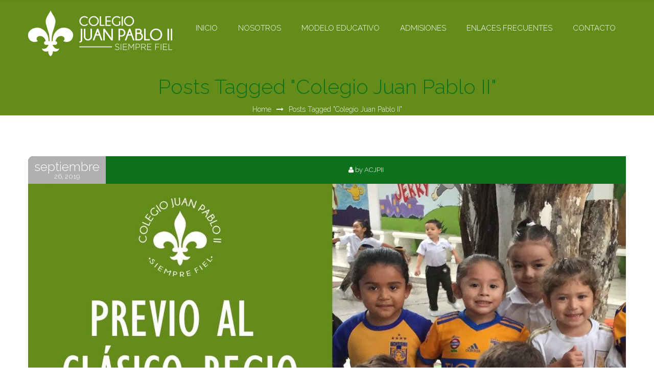

--- FILE ---
content_type: text/html; charset=UTF-8
request_url: https://juanpabloii.edu.mx/tag/colegio-juan-pablo-ii/
body_size: 14592
content:
<!DOCTYPE html><html lang="es"><head><meta charset="UTF-8"><meta name="viewport" content="width=device-width, initial-scale=1, maximum-scale=1"><link rel="profile" href="https://gmpg.org/xfn/11"><link rel="pingback" href="https://juanpabloii.edu.mx/xmlrpc.php"><title>Colegio Juan Pablo II &#8211; Colegio Juan Pablo II</title><style id="rocket-critical-css">html,div,span,h1,h3,p,a,img,i,ul,li,article,footer,header,nav,section{margin:0;padding:0;border:0;font-size:100%;font:inherit;vertical-align:baseline;-webkit-text-size-adjust:none;text-decoration:none}body{margin:0;padding:0;border:0;vertical-align:baseline;-webkit-text-size-adjust:none;text-decoration:none}main,article,footer,header,nav,section{display:block}*,*:visited{outline:none}ul{margin:0;padding:0;list-style:none}h1,h3{line-height:1.2}.animated{-webkit-animation-duration:1s;animation-duration:1s;-webkit-animation-fill-mode:both;animation-fill-mode:both}#document{overflow:hidden}#document>*+*{margin-top:40px}#document>#page_title_section,#scroll_to_top{margin-top:auto}#document>#site_header,#sticky,#document>#mobile_header{margin-top:auto}.unilearn_layout_container{position:relative;width:1170px;margin:0 auto}#site_header{position:relative}.site_header{z-index:2}#page{padding-top:40px;padding-bottom:40px}#page_content{width:100%}#page>.unilearn_layout_container{display:-webkit-box;display:-webkit-flex;display:-moz-box;display:-ms-flexbox;display:flex}#page>.unilearn_layout_container,#page>.unilearn_layout_container>*{display:block\9}#page_content{float:left\9}@media screen and (max-width:1190px){.unilearn_layout_container{width:940px}}@media screen and (max-width:980px){.unilearn_layout_container{width:738px}#page>.unilearn_layout_container>*{margin-top:40px}#page>.unilearn_layout_container{margin-top:-40px;-webkit-flex-wrap:wrap;-ms-flex-wrap:wrap;flex-wrap:wrap}#page #page_content{-webkit-box-ordinal-group:2;-moz-box-ordinal-group:2;-webkit-order:1;-ms-flex-order:1;order:1}#page_content{float:none\9}#page>.unilearn_layout_container:after{display:none\9}}@media screen and (max-width:767px){.unilearn_layout_container{width:auto;margin-left:20px;margin-right:20px}}#document{background-color:#fff}li{list-style-type:none}a{display:inline;text-decoration:underline}img{max-width:100%}img{height:auto;-webkit-transform:translate3d(0,0,0);-ms-transform:translate3d(0,0,0);transform:translate3d(0,0,0)}body{overflow-x:hidden;font-weight:400}.more-link,.posts_grid .item{-webkit-box-sizing:border-box;-moz-box-sizing:border-box;-ms-box-sizing:border-box;box-sizing:border-box}.more-link{border-radius:10px 0}.clearfix:after,.unilearn_grid:after{content:"";display:block;clear:both}.v_sep{border-left:1px solid #e7e7e7;padding-left:15px;margin-left:15px}.unilearn_wrapper{position:relative;overflow:hidden}.a_right_flex{-webkit-justify-content:flex-end;-ms-flex-pack:end;justify-content:flex-end}ul ul{margin-bottom:0}main p{text-indent:0}*{text-indent:0}hr{-webkit-appearance:none;position:relative;height:3px;margin:40px auto;background:#f2f2f2;border-style:none;outline-style:none}hr:before{content:'';display:block;position:absolute;top:0;left:50%;width:45px;height:100%;max-width:100%;-webkit-transform:translateX(-50%);-ms-transform:translateX(-50%);transform:translateX(-50%);border-left-style:solid;border-left-width:45px;border-right-style:solid;border-right-width:45px;margin:0 auto}h1,h3{line-height:1.2;font-weight:400}h1{font-size:2em;font-weight:300}h1:not(:last-child){margin-bottom:0.67em}h3{font-size:1.17em}h3:not(:last-child){margin-bottom:1em}h3:not(:first-child){margin-top:1em}ul li{position:relative;padding-left:1.3em}ul li+li,li>ul>li:first-child{margin-top:15px}ul li:before{position:absolute;top:0;left:0;font-family:FontAwesome;content:"\f00c"}.more-link{text-decoration:none}.more-link{display:inline-block;padding:10px 20px;min-width:144px;border-style:solid;border-width:2px;border-color:#f27c66;line-height:1.066667em;color:inherit;font-weight:500;text-align:center;white-space:nowrap}#site_header,#sticky_box,#mobile_header{position:relative}#site_header,#mobile_header,#mobile_menu_wrapper{background-color:#fff}#sticky_box{background-color:rgba(255,255,255,0.952941)}.site_header .unilearn_layout_container{display:-ms-flexbox;display:-webkit-flex;display:flex;-webkit-align-items:stretch;-ms-flex-align:stretch;align-items:stretch;-webkit-justify-content:space-between;-ms-flex-pack:justify;justify-content:space-between}.site_header .header_logo{display:-ms-flexbox;display:-webkit-flex;display:flex;-webkit-flex-direction:column;-ms-flex-direction:column;flex-direction:column;-webkit-justify-content:space-around;-ms-flex-pack:distribute;justify-content:space-around}#site_header .header_logo,#sticky .header_logo{-webkit-flex:0 0 auto;-ms-flex:0 0 auto;flex:0 0 auto}.header_logo a,.header_logo_img{display:block}.main_menu,.main_menu .sub-menu{overflow:visible}.main_menu:only-child{width:100%}.main_menu .menu-item>a,.main_menu .menu-item>span{display:block;color:inherit;text-decoration:none}.main_menu,.main_menu>.menu-item,#mobile_header .sandwich_switcher{display:-ms-flexbox;display:-webkit-flex;display:flex;-webkit-align-items:stretch;-ms-flex-align:stretch;align-items:stretch}.main_menu>.menu-item>a,.main_menu>.menu-item>span,#mobile_header .sandwich_switcher>.switcher{display:-ms-flexbox;display:-webkit-flex;display:flex;-webkit-align-items:center;-ms-flex-align:center;align-items:center}#main_menu,#sticky_menu{-webkit-flex-wrap:wrap;-ms-flex-wrap:wrap;flex-wrap:wrap}.main_menu .menu-item{padding-left:0;text-align:left;white-space:nowrap;font-weight:500}.main_menu .menu-item+.menu-item,.main_menu .sub-menu>.menu-item:first-child{margin-top:0}.main_menu .menu-item:before{display:none}.main_menu>.menu-item{position:relative}.main_menu .menu-item>.pointer{display:none}.main_menu>.menu-item>a,.main_menu>.menu-item>span{padding:18px 20px}.main_menu>.menu-item+.menu-item:before{content:"";display:block;position:absolute;top:50%;left:0;width:2px;background-color:#dfdfdf;-webkit-transform:translate(-1px,-50%);-ms-transform:translate(-1px,-50%);transform:translate(-1px,-50%)}.main_menu .sub-menu{position:absolute;top:100%;left:0;background-color:#fff;-webkit-box-shadow:0px 4px 10px 0px rgba(0,0,0,0.2);-moz-box-shadow:0px 4px 10px 0px rgba(0,0,0,0.2);box-shadow:0px 4px 10px 0px rgba(0,0,0,0.2);border-radius:0 0 4px 4px}.main_menu>.menu-item>.sub-menu{border-top-style:solid;border-top-width:2px}.main_menu .menu-item.right .sub-menu{left:auto;right:0}.main_menu .sub-menu .menu-item>a{padding:2px 25px}.main_menu .pointer{width:25px;min-width:25px;text-align:center}.main_menu .pointer:before{font-family:FontAwesome;content:"\f105"}#site_header .main_menu .menu-item>.sub-menu,#sticky .main_menu .menu-item>.sub-menu{opacity:0}.sandwich_switcher{display:none;min-height:44px;width:44px}.sandwich_switcher .ham{display:inline-block;width:23px;height:2px;position:relative;vertical-align:bottom}.sandwich_switcher .ham:after,.sandwich_switcher .ham:before{position:absolute;content:'';display:inline-block;width:23px;height:2px;outline:1px solid transparent;left:0;-webkit-transform:translate3d(0,0,0) rotate(0deg);-moz-transform:translate3d(0,0,0) rotate(0deg);-ms-transform:translate3d(0,0,0) rotate(0deg);-o-transform:translate3d(0,0,0) rotate(0deg);transform:translate3d(0,0,0) rotate(0deg)}.sandwich_switcher .ham:before{top:-8px}.sandwich_switcher .ham:after{top:8px}.sandwich_switcher{-webkit-justify-content:space-around;-ms-flex-pack:distribute;justify-content:space-around}#sticky{position:fixed;top:0;left:0;width:100%;-webkit-transform:translateY(-100%);-ms-transform:translateY(-100%);transform:translateY(-100%);padding-bottom:9px}#sticky_box{-webkit-box-shadow:0px 4px 9px 0px rgba(0,0,0,0.24);-moz-box-shadow:0px 4px 9px 0px rgba(0,0,0,0.24);box-shadow:0px 4px 9px 0px rgba(0,0,0,0.24)}#sticky .header_logo{padding-top:5px;padding-bottom:5px}#page_title_section{text-align:center}#page_title_section{background-size:cover;background-position:center center}#page_title,#page_title_section .bread-crumbs{display:table;margin-left:auto;margin-right:auto}#page_title{font-family:inherit;font-size:40px;font-weight:300;border-radius:10px 0;margin-bottom:auto}.bread-crumbs{font-size:14px}#page_title+.bread-crumbs{margin-top:8px;padding-top:0}.bread-crumbs .delimiter{padding:0 10px}#page_title_section .bread-crumbs a{color:inherit;text-decoration:none}#site_footer{padding:20px 0;font-size:0.866667em;line-height:1.53846em}#footer_social{float:right;margin-left:25px}#footer_social .social_icon{display:inline-block;margin:7px}#footer_social{margin:-7px}#footer_social .social_icon>i{font-size:1.53846em;line-height:1em;width:1em;height:1em;vertical-align:middle;text-align:center}h3>a{color:inherit;text-decoration:none}.posts_grid_divider{margin-top:30px;margin-bottom:40px}.post_title.post_post_title{margin-top:18px;margin-bottom:12px}.post_posts_grid.posts_grid_1 .post_title.post_post_title{font-size:1.6em}.post_post_header{display:-ms-flexbox;display:-webkit-flex;display:flex;-webkit-flex-wrap:nowrap;-ms-flex-wrap:nowrap;flex-wrap:nowrap;-webkit-justify-content:space-between;-ms-flex-pack:justify;justify-content:space-between;-webkit-align-items:stretch;-ms-flex-align:stretch;align-items:stretch;color:#fff;text-align:center;border-radius:10px 0 0 0;overflow:hidden}.post_post_header>*{display:-ms-flexbox;display:-webkit-flex;display:flex;-webkit-align-items:center;-ms-flex-align:center;align-items:center;font-size:0.866667em}.post_post_header .date{background-color:#b0b0b0;white-space:nowrap}.post_post_header .date_container{padding:8px 12px}.post_post_header .date{line-height:1;-webkit-flex:0 0 auto;-ms-flex:0 0 auto;flex:0 0 auto}.post_post_header .date .first_word{display:block;font-size:1.923em;font-weight:500}.post_post_header .info{width:100%;-webkit-justify-content:space-around;-ms-flex-pack:distribute;justify-content:space-around}.post_post_header .info_container{padding:10px 20px}.more-link{display:table}.post_posts_grid_post_content.read_more_alt .more-link{display:inline-block;margin-top:auto;min-width:0;padding:0;border-style:none;margin-left:1ex}.posts_grid .post_post_title:not(:last-child){margin-bottom:0.68376em}.more-link{margin-top:20px}*+.post_post_terms{margin-top:10px}.post_post_terms>*{vertical-align:middle}.post_post_terms i{font-size:1.066667em}.post_post_terms a{font-size:0.866667em;text-decoration:none}.post_post_terms .v_sep{padding-left:10px;margin-left:10px}.posts_grid .unilearn_grid{margin-left:-15px;margin-right:-15px}.posts_grid .item{float:left;padding-left:15px;padding-right:15px}.posts_grid .item{width:100%}#scroll_to_top{position:fixed;right:25px;bottom:25px;z-index:1000;opacity:0;width:38px;height:38px;line-height:38px;font-size:32px;color:#fff;border-radius:8px;text-align:center}#mobile_header{display:none;padding:14px 0}#mobile_menu_wrapper{position:absolute;left:0;top:100%;width:100%;display:none;-webkit-box-shadow:0px 4px 9px 0px rgba(0,0,0,0.24);-moz-box-shadow:0px 4px 9px 0px rgba(0,0,0,0.24);box-shadow:0px 4px 9px 0px rgba(0,0,0,0.24)}#mobile_menu_wrapper>.unilearn_layout_container{display:block;padding-top:14px;padding-bottom:14px}#mobile_menu{display:block}#mobile_menu .menu-item{border-bottom:1px solid transparent}#mobile_menu .sub-menu .menu-item:first-of-type:before,#mobile_menu .menu-item:after{content:"";display:block;position:absolute;top:100%;right:0;width:0;height:1px;background-color:#f2f2f2}#mobile_menu .sub-menu .menu-item:first-of-type:before{display:block;top:0;left:auto}#mobile_menu .menu-item:after{top:100%}#mobile_menu .menu-item:last-of-type{border-bottom-style:none}#mobile_menu .sub-menu .menu-item:first-of-type{border-top:1px solid transparent}#mobile_menu .menu-item:last-of-type:after{display:none}#mobile_menu .menu-item{display:block;white-space:normal}#mobile_menu .sub-menu{position:relative;top:auto;left:auto;right:auto;padding-left:16px;background-color:transparent;-webkit-box-shadow:none;-moz-box-shadow:none;box-shadow:none;border-radius:0;-webkit-transform:translateX(0);-moz-transform:translateX(0);-ms-transform:translateX(0);transform:translateX(0);opacity:1}#mobile_menu>.menu-item>.sub-menu{border-top-style:none}#mobile_menu .sub-menu{margin-left:auto}#mobile_menu .sub-menu:before{display:none}#mobile_menu>.menu-item+.menu-item:before{display:none}#mobile_menu>.menu-item>a,#mobile_menu .sub-menu .menu-item>a,#mobile_menu>.menu-item>span{padding:0}#mobile_menu .menu-item .pointer{display:block}#mobile_menu .menu-item>.pointer{position:absolute;top:0;right:0}#mobile_menu .sub-menu{height:0;box-sizing:border-box;overflow:hidden}#mobile_menu .menu-item>a,#mobile_menu .menu-item.menu-item-has-children>a,#mobile_menu .sub-menu .menu-item>a,#mobile_menu .menu-item>span,#mobile_menu .menu-item.menu-item-has-children>span{display:inline}#mobile_header .header_logo_img{margin-left:auto;margin-right:auto}@media screen and (max-width:767px){#site_footer .unilearn_layout_container>*{display:block}#site_footer{text-align:center}#site_footer .unilearn_layout_container>*+*{margin-top:10px}#footer_social{float:none}}</style><link rel="preload" href="https://juanpabloii.edu.mx/wp-content/cache/min/1/7be764d3ff0808771958a14e594c228d.css" as="style" onload="this.onload=null;this.rel='stylesheet'" data-minify="1" />  <meta name='robots' content='max-image-preview:large' /> <link rel='dns-prefetch' href='//www.googletagmanager.com' /><link rel='dns-prefetch' href='//fonts.googleapis.com' /><link href='https://fonts.gstatic.com' crossorigin rel='preconnect' /><link rel="alternate" type="application/rss+xml" title="Colegio Juan Pablo II &raquo; Feed" href="https://juanpabloii.edu.mx/feed/" /><link rel="alternate" type="application/rss+xml" title="Colegio Juan Pablo II &raquo; Feed de los comentarios" href="https://juanpabloii.edu.mx/comments/feed/" /><link rel="alternate" type="application/rss+xml" title="Colegio Juan Pablo II &raquo; Etiqueta Colegio Juan Pablo II del feed" href="https://juanpabloii.edu.mx/tag/colegio-juan-pablo-ii/feed/" /><style type="text/css">img.wp-smiley,img.emoji{display:inline!important;border:none!important;box-shadow:none!important;height:1em!important;width:1em!important;margin:0 .07em!important;vertical-align:-0.1em!important;background:none!important;padding:0!important}</style><style id='learnpress_cws_ext-inline-css' type='text/css'>.lp-course-progress .lp-progress-bar .lp-passing-conditional,#course-reviews .course-average-rate,.learn-press-user-profile .learn-press-subtabs>li.current{background-color:#0e721d}.learn-press-user-profile .learn-press-subtabs>li.current{border-color:#0e721d}.lp-course-progress .lp-progress-bar .lp-progress-value,.lp-course-progress .lp-progress-bar .lp-progress-value>span{background-color:#718b2c}.lp-course-progress .lp-progress-bar .lp-progress-value>span:after{border-top-color:#718b2c}.review-stars>li span.hover:before,.course-reviews-list .review-stars-rated .review-stars.filled:before{color:#718b2c}.lp-course-progress.passed .lp-progress-value,.lp-course-progress.passed .lp-progress-bar .lp-progress-value>span,#learn-press-course-curriculum .section-header,#learn-press-course-curriculum .section-header:hover,.learn-press-search-course-form .search-course-button{background-color:#18bb7c}.lp-course-progress.passed .lp-progress-bar .lp-progress-value>span:after,.learn-press-tabs .learn-press-nav-tabs .learn-press-nav-tab.active{border-top-color:#18bb7c}.learn-press-search-course-form .search-course-button{border-color:#18bb7c}.learn-press-search-course-form .search-course-button:hover{color:#18bb7c}@media screen and (max-width:767px){.learn-press-tabs .learn-press-nav-tabs .learn-press-nav-tab.active{background-color:#18bb7c;border-color:#18bb7c;border-top-color:#18bb7c!important}}body.admin-bar .single-quiz .quiz-sidebar{margin-top:32px}@media screen and (max-width:782px){body.admin-bar .single-quiz .quiz-sidebar{margin-top:46px}}.quiz-question-nav-buttons>button{font-size:15px}#learn-press-course-curriculum .course-item.viewable:hover>a{color:#333}</style><link rel='preload'  href='//fonts.googleapis.com/css?family=Raleway%3A300%2C600%7CMerriweather%3A300&#038;ver=5.7.14#038;subset=latin&#038;display=swap' as="style" onload="this.onload=null;this.rel='stylesheet'" type='text/css' media='all' /><style id='main-inline-css' type='text/css'>body,.main_menu .cws_megamenu_item{font-family:Raleway;font-size:15px;line-height:24px;color:#545454}#wp-calendar td#prev a:before,#wp-calendar td#next a:before,.widget #searchform .screen-reader-text:before,#search_bar_item input[name='s']{font-size:15px}.site_header#sticky.alt .main_menu .menu-item,.unilearn_button,.unilearn_button.alt:hover,.testimonial.without_image .author_info+.author_info:before{color:#545454}.site_header#sticky.alt .main_menu.sandwich .sandwich_switcher .ham,.site_header#sticky.alt .main_menu.sandwich .sandwich_switcher .ham:before,.site_header#sticky.alt .main_menu.sandwich .sandwich_switcher .ham:after{background-color:#545454}.widget ul>li.recentcomments:before,.widget ul>li.recentcomments:after{width:24px;height:24px}.widget .menu .pointer{height:24px}.dropcap{line-height:-webkit-calc(24px*2);line-height:-ms-calc(24px*2);line-height:calc(24px*2);width:-webkit-calc(24px*2);width:-ms-calc(24px*2);width:calc(24px*2)}.main_menu .menu-item,#mobile_menu .megamenu_item_column_title,#mobile_menu .widget_nav_menu .menu-item{font-family:Raleway;font-size:12;line-height:36px;color:#494949}.main_menu.sandwich .sandwich_switcher .ham,.main_menu.sandwich .sandwich_switcher .ham:before,.main_menu.sandwich .sandwich_switcher .ham:after,#mobile_header .sandwich_switcher .ham,#mobile_header .sandwich_switcher .ham:before,#mobile_header .sandwich_switcher .ham:after{background-color:#494949}.main_menu>.menu-item+.menu-item:before{height:12}.cws_megamenu_item .megamenu_item_column_title .pointer{font-size:12}#mobile_menu .menu-item:hover{color:#494949}.widgettitle{font-family:Merriweather;font-size:28px;line-height:39px;color:#333}.widgettitle+.carousel_nav{line-height:39px}h1,h2,h3,h4,h5,h6{font-family:Merriweather;color:#333}ul,ol,blockquote,.widget ul a,.widget_header .carousel_nav>*:hover,.unilearn_sc_carousel_header .carousel_nav>*:hover,.pagination .page_links>a,#comments .comment_meta,.cws_staff_post.posts_grid_post:hover .post_title,.pricing_plan_content ul,.cws_megamenu_item .megamenu_item_column_title{color:#333}.widget_header .carousel_nav>*:hover,.unilearn_sc_carousel_header .carousel_nav>*:hover{border-color:#333}#banner_404,.pricing_plan_price{font-family:Merriweather}@media screen and (min-width:981px){#page.single_sidebar .cws_staff_posts_grid.posts_grid_2 .cws_staff_post_title.posts_grid_post_title,#page.double_sidebar .cws_staff_posts_grid.posts_grid_2 .cws_staff_post_title.posts_grid_post_title{color:#333}}@media screen and (max-width:479px){.cws_staff_post_title.posts_grid_post_title{color:#333}}a,ul li:before,ul.custom_icon_style .list_list,q:before,q:after,.main_menu .menu-item:hover,.main_menu .menu-item.current-menu-item,.main_menu .menu-item.current-menu-ancestor,#main_menu>.menu-item:hover,#main_menu>.menu-item.current-menu-item,#main_menu>.menu-item.current-menu-ancestor,#page_title,#page_title_section .bread-crumbs a:hover,.widget ul a:hover,.widget .social_icon,.latest_tweets .tweet:before,.gallery_post_carousel_nav:hover,h1>a:hover,h2>a:hover,h3>a:hover,h4>a:hover,h5>a:hover,h6>a:hover,.post_posts_grid_post_content.read_more_alt .more-link:hover,.post_post_terms,.cws_portfolio_post_terms,#comments .comments_number,#comments .author_name,.wp-playlist-light .wp-playlist-current-item:before,.wp-playlist-light .wp-playlist-tracks .wp-playlist-playing,.cws_staff_post_terms.single_post_terms,#footer_widgets .widget ul a:hover,#footer_social .social_icon:hover,#banner_404_title,.unilearn_icon,.unilearn_icon.alt.hovered:hover,.banner_icon,.unilearn_milestone,.unilearn_services_title,.unilearn_services_column:hover .unilearn_services_icon i,.testimonial .author_status,.pricing_plan_price,.vc_images_carousel .vc_carousel-control .icon-next:hover,.vc_images_carousel .vc_carousel-control .icon-prev:hover,.cws_twitter .cws_twitter_icon i,.select2-results .select2-highlighted,.widget_icon,.cws_megamenu_item .widget.widget_nav_menu .menu-item:hover,.cws_megamenu_item .widget.widget_nav_menu .menu-item:hover>a,.cws_megamenu_item .widget.widget_nav_menu .menu-item:hover>span,.cws_megamenu_item .widget.widget_nav_menu .menu-item:hover>.pointer,.cta_icon,span.wpcf7-form-control-wrap:first-of-type:last-of-type:first-child input.wpcf7-validates-as-required.wpcf7-not-valid+.wpcf7-not-valid-tip:after{color:#0e721d}hr:before,.post_terms .v_sep,.cws_staff_social_links.single_social_links>a+a{border-left-color:#0e721d}abbr{border-bottom-color:#0e721d}mark,.unilearn_button:hover,.more-link:hover,input[type='submit']:hover,button:hover,#top_panel_bar #searchsubmit,#top_panel_bar #searchsubmit:hover,.widget ul>li.recentcomments:after,.widget .menu .pointer:before,.widget .menu .pointer:after,.widget .menu .menu-item.active,.widget .menu .menu-item:hover,.widget_social .social_icon:hover,.post_post_header,.pic .hover-effect,.pagination .page_links>a:hover,a[rel^="attachment"]:before,.gallery .gallery-item a:before,.pagination .page_links>span,.cws_portfolio_posts_grid.posts_grid_2 .item:hover .posts_grid_divider,.cws_portfolio_posts_grid.posts_grid_3 .item:hover .posts_grid_divider,.cws_portfolio_posts_grid.posts_grid_4 .item:hover .posts_grid_divider,.wp-playlist-light .wp-playlist-current-item,.owl-pagination .owl-page.active,#footer_widgets .widget .widget_header,#footer_widgets .widgettitle,.unilearn_icon.bordered.hovered:hover,.unilearn_icon.alt,.unilearn_button.alt,.dropcap,.unilearn_banner,.unilearn_pb_progress,.unilearn_services_icon i,.unilearn_services_divider,.pricing_plan_title,.cws_staff_social_links.single_social_links a:hover,#top_panel i{background-color:#0e721d}.unilearn_button,.more-link,input[type='submit'],button,.unilearn_icon.alt,.widget .social_icon,.latest_tweets .tweet:before,.pagination .page_links>a:hover,.pagination .page_links>span,.owl-pagination .owl-page,.unilearn_icon.bordered,.unilearn_services_icon i,.cws_staff_social_links.single_social_links,.cws_twitter .cws_twitter_icon i,.cta_icon,span.wpcf7-form-control-wrap:first-of-type:last-of-type:first-child input.wpcf7-not-valid{border-color:#0e721d}.main_menu>.menu-item>.sub-menu,.unilearn_services_column{border-top-color:#0e721d}.star-rating>span:before,.comment-form-rating .stars .stars-active{color:#718b2c}#top_panel_bar #search_bar_item input[name='s']{background-color:rgba(14,114,29,.85)}hr:before,#top_panel_social_el,.post_post_header .comments_link,.unilearn_button.button_color_2:hover,.unilearn_button.alt.button_color_2{background-color:#718b2c}unilearn_button.button_color_2{border-color:#718b2c}thead th,#wp-calendar th,.widget #searchform .screen-reader-text,.vc_toggle .vc_toggle_icon,.unilearn_button.button_color_3,span.wpcf7-form-control-wrap:first-of-type:last-of-type:first-child+input[type='submit']{border-color:#18bb7c}.vc_tta.vc_general.vc_tta-tabs.vc_tta-tabs-position-top .vc_tta-tab.vc_active{border-top-color:#18bb7c}.vc_tta.vc_general.vc_tta-tabs.vc_tta-tabs-position-bottom .vc_tta-tab.vc_active{border-bottom-color:#18bb7c}hr:before{border-right-color:#18bb7c}#wp-calendar td:not(#prev):not(#next) a,#wp-calendar td:not(#prev):not(#next) a:before,#wp-calendar td:not(#prev):not(#next) a:after,.widget #searchform .screen-reader-text,.vc_tta.vc_general.vc_tta-accordion .vc_tta-panel-title>a,.vc_toggle.vc_toggle_active .vc_toggle_icon,.unilearn_button.button_color_3:hover,.unilearn_button.alt.button_color_3,span.wpcf7-form-control-wrap:first-of-type:last-of-type:first-child+input[type='submit'],.post_post.sticky>.post_post_header{background-color:#18bb7c}#wp-calendar td#prev a:hover:before,#wp-calendar td#next a:hover:before,.widget #searchform .screen-reader-text.hover,.vc_toggle .vc_toggle_icon,.vc_toggle.vc_toggle_active .vc_toggle_title>h4{color:#18bb7c}#scroll_to_top{background-color:#2d3339}.vc_tta.vc_general .vc_tta-panel.vc_active .vc_tta-panel-heading{border-color:#18bb7c!important}.vc_tta.vc_general .vc_tta-panel.vc_active .vc_tta-panel-title>a{background-color:#18bb7c!important}.vc_row.top_line,.vc_row.bottom_line{-webkit-border-image:-webkit-linear-gradient(left,transparent 0,transparent 15px,#f2f2f2 15px,#f2f2f2 -webkit-calc(50% - 65px),#0e721d -webkit-calc(50% - 65px),#0e721d -webkit-calc(50% - 20px),#718b2c -webkit-calc(50% - 20px),#718b2c -webkit-calc(50% + 25px),#18bb7c -webkit-calc(50% + 25px),#18bb7c -webkit-calc(50% + 70px),#f2f2f2 -webkit-calc(50% + 70px),#f2f2f2 -webkit-calc(100% - 15px),transparent -webkit-calc(100% - 15px),transparent 100%) 1 0 round;border-image:-webkit-linear-gradient(left,transparent 0,transparent 15px,#f2f2f2 15px,#f2f2f2 -webkit-calc(50% - 65px),#0e721d -webkit-calc(50% - 65px),#0e721d -webkit-calc(50% - 20px),#718b2c -webkit-calc(50% - 20px),#718b2c -webkit-calc(50% + 25px),#18bb7c -webkit-calc(50% + 25px),#18bb7c -webkit-calc(50% + 70px),#f2f2f2 -webkit-calc(50% + 70px),#f2f2f2 -webkit-calc(100% - 15px),transparent -webkit-calc(100% - 15px),transparent 100%) 1 0 round;border-image:linear-gradient(left,transparent 0,transparent 15px,#f2f2f2 15px,#f2f2f2 -webkit-calc(50% - 65px),#0e721d -webkit-calc(50% - 65px),#0e721d -webkit-calc(50% - 20px),#718b2c -webkit-calc(50% - 20px),#718b2c -webkit-calc(50% + 25px),#18bb7c -webkit-calc(50% + 25px),#18bb7c -webkit-calc(50% + 70px),#f2f2f2 -webkit-calc(50% + 70px),#f2f2f2 -webkit-calc(100% - 15px),transparent -webkit-calc(100% - 15px),transparent 100%) 1 0 round;-o-border-image:-o-linear-gradient(left,transparent 0,transparent 15px,#f2f2f2 15px,#f2f2f2 calc(50% - 65px),#0e721d calc(50% - 65px),#0e721d calc(50% - 20px),#718b2c calc(50% - 20px),#718b2c calc(50% + 25px),#18bb7c calc(50% + 25px),#18bb7c calc(50% + 70px),#f2f2f2 calc(50% + 70px),#f2f2f2 calc(100% - 15px),transparent calc(100% - 15px),transparent 100%) 1 0 round;-moz-border-image:-moz-linear-gradient(left,transparent 0,transparent 15px,#f2f2f2 15px,#f2f2f2 -moz-calc(50% - 65px),#0e721d -moz-calc(50% - 65px),#0e721d -moz-calc(50% - 20px),#718b2c -moz-calc(50% - 20px),#718b2c -moz-calc(50% + 25px),#18bb7c -moz-calc(50% + 25px),#18bb7c -moz-calc(50% + 70px),#f2f2f2 -moz-calc(50% + 70px),#f2f2f2 -moz-calc(100% - 15px),transparent -moz-calc(100% - 15px),transparent 100%) 1 0 round;-o-border-image:linear-gradient(left,transparent 0,transparent 15px,#f2f2f2 15px,#f2f2f2 calc(50% - 65px),#0e721d calc(50% - 65px),#0e721d calc(50% - 20px),#718b2c calc(50% - 20px),#718b2c calc(50% + 25px),#18bb7c calc(50% + 25px),#18bb7c calc(50% + 70px),#f2f2f2 calc(50% + 70px),#f2f2f2 calc(100% - 15px),transparent calc(100% - 15px),transparent 100%) 1 0 round;border-image:-moz-linear-gradient(left,transparent 0,transparent 15px,#f2f2f2 15px,#f2f2f2 -moz-calc(50% - 65px),#0e721d -moz-calc(50% - 65px),#0e721d -moz-calc(50% - 20px),#718b2c -moz-calc(50% - 20px),#718b2c -moz-calc(50% + 25px),#18bb7c -moz-calc(50% + 25px),#18bb7c -moz-calc(50% + 70px),#f2f2f2 -moz-calc(50% + 70px),#f2f2f2 -moz-calc(100% - 15px),transparent -moz-calc(100% - 15px),transparent 100%) 1 0 round;border-image:linear-gradient(left,transparent 0,transparent 15px,#f2f2f2 15px,#f2f2f2 calc(50% - 65px),#0e721d calc(50% - 65px),#0e721d calc(50% - 20px),#718b2c calc(50% - 20px),#718b2c calc(50% + 25px),#18bb7c calc(50% + 25px),#18bb7c calc(50% + 70px),#f2f2f2 calc(50% + 70px),#f2f2f2 calc(100% - 15px),transparent calc(100% - 15px),transparent 100%) 1 0 round}#top_panel i{color:#648c1a}#top_panel,#page_title_section,#top_panel_social .social_icon{color:#f0f0f0}#site_header,#mobile_header{background-color:rgba(100,140,26,1)}#main_menu>.menu-item{color:#fff}#main_menu.sandwich .sandwich_switcher .ham,#main_menu.sandwich .sandwich_switcher .ham:before,#main_menu.sandwich .sandwich_switcher .ham:after,#mobile_header .sandwich_switcher .ham,#mobile_header .sandwich_switcher .ham:before,#mobile_header .sandwich_switcher .ham:after{background-color:#fff}#top_panel,#page_title_section{background-color:#648c1a}#site_footer{background-color:#23272c;color:#fff}#footer_social .social_icon{color:#fff}#document>#wpadminbar{margin-top:auto}</style> <script type='text/javascript' src='https://juanpabloii.edu.mx/wp-includes/js/jquery/jquery.min.js?ver=3.5.1' id='jquery-core-js'></script>   <script type='text/javascript' src='https://www.googletagmanager.com/gtag/js?id=G-CRZX9JV2D1' id='google_gtagjs-js' async></script> <script type='text/javascript' id='google_gtagjs-js-after'>window.dataLayer = window.dataLayer || [];function gtag(){dataLayer.push(arguments);}
gtag('set', 'linker', {"domains":["juanpabloii.edu.mx"]} );
gtag("js", new Date());
gtag("set", "developer_id.dZTNiMT", true);
gtag("config", "G-CRZX9JV2D1");</script> <link rel="https://api.w.org/" href="https://juanpabloii.edu.mx/wp-json/" /><link rel="alternate" type="application/json" href="https://juanpabloii.edu.mx/wp-json/wp/v2/tags/27" /><link rel="EditURI" type="application/rsd+xml" title="RSD" href="https://juanpabloii.edu.mx/xmlrpc.php?rsd" /><link rel="wlwmanifest" type="application/wlwmanifest+xml" href="https://juanpabloii.edu.mx/wp-includes/wlwmanifest.xml" /><meta name="generator" content="WordPress 5.7.14" /><meta name="generator" content="Site Kit by Google 1.119.0" /><style id="learn-press-custom-css">:root{--lp-primary-color:#ffb606;--lp-secondary-color:#442e66}</style><meta name="generator" content="Elementor 3.11.5; features: e_dom_optimization, e_optimized_assets_loading, e_optimized_css_loading, a11y_improvements, additional_custom_breakpoints; settings: css_print_method-external, google_font-enabled, font_display-auto">  <script type='text/javascript'>!function(f,b,e,v,n,t,s){if(f.fbq)return;n=f.fbq=function(){n.callMethod?
n.callMethod.apply(n,arguments):n.queue.push(arguments)};if(!f._fbq)f._fbq=n;
n.push=n;n.loaded=!0;n.version='2.0';n.queue=[];t=b.createElement(e);t.async=!0;
t.src=v;s=b.getElementsByTagName(e)[0];s.parentNode.insertBefore(t,s)}(window,
document,'script','https://connect.facebook.net/en_US/fbevents.js');</script>    <noscript> <img height="1" width="1" style="display:none" alt="fbpx" src="https://www.facebook.com/tr?id=215488083654367&ev=PageView&noscript=1" /> </noscript> <style type="text/css">.recentcomments a{display:inline!important;padding:0!important;margin:0!important}</style><meta name="generator" content="Powered by WPBakery Page Builder - drag and drop page builder for WordPress."/>  <script type="text/javascript">( function( w, d, s, l, i ) {
				w[l] = w[l] || [];
				w[l].push( {'gtm.start': new Date().getTime(), event: 'gtm.js'} );
				var f = d.getElementsByTagName( s )[0],
					j = d.createElement( s ), dl = l != 'dataLayer' ? '&l=' + l : '';
				j.async = true;
				j.src = 'https://www.googletagmanager.com/gtm.js?id=' + i + dl;
				f.parentNode.insertBefore( j, f );
			} )( window, document, 'script', 'dataLayer', 'GTM-T22HZDS5' );</script> <link rel="icon" href="https://juanpabloii.edu.mx/wp-content/uploads/2021/05/cropped-logo-cjpii-32x32.png" sizes="32x32" /><link rel="icon" href="https://juanpabloii.edu.mx/wp-content/uploads/2021/05/cropped-logo-cjpii-192x192.png" sizes="192x192" /><link rel="apple-touch-icon" href="https://juanpabloii.edu.mx/wp-content/uploads/2021/05/cropped-logo-cjpii-180x180.png" /><meta name="msapplication-TileImage" content="https://juanpabloii.edu.mx/wp-content/uploads/2021/05/cropped-logo-cjpii-270x270.png" /> <noscript><style type="text/css">.wpb_animate_when_almost_visible{opacity:1}</style></noscript><noscript><style id="rocket-lazyload-nojs-css">.rll-youtube-player,[data-lazy-src]{display:none!important}</style></noscript><script>/*! loadCSS rel=preload polyfill. [c]2017 Filament Group, Inc. MIT License */
(function(w){"use strict";if(!w.loadCSS){w.loadCSS=function(){}}
var rp=loadCSS.relpreload={};rp.support=(function(){var ret;try{ret=w.document.createElement("link").relList.supports("preload")}catch(e){ret=!1}
return function(){return ret}})();rp.bindMediaToggle=function(link){var finalMedia=link.media||"all";function enableStylesheet(){link.media=finalMedia}
if(link.addEventListener){link.addEventListener("load",enableStylesheet)}else if(link.attachEvent){link.attachEvent("onload",enableStylesheet)}
setTimeout(function(){link.rel="stylesheet";link.media="only x"});setTimeout(enableStylesheet,3000)};rp.poly=function(){if(rp.support()){return}
var links=w.document.getElementsByTagName("link");for(var i=0;i<links.length;i++){var link=links[i];if(link.rel==="preload"&&link.getAttribute("as")==="style"&&!link.getAttribute("data-loadcss")){link.setAttribute("data-loadcss",!0);rp.bindMediaToggle(link)}}};if(!rp.support()){rp.poly();var run=w.setInterval(rp.poly,500);if(w.addEventListener){w.addEventListener("load",function(){rp.poly();w.clearInterval(run)})}else if(w.attachEvent){w.attachEvent("onload",function(){rp.poly();w.clearInterval(run)})}}
if(typeof exports!=="undefined"){exports.loadCSS=loadCSS}
else{w.loadCSS=loadCSS}}(typeof global!=="undefined"?global:this))</script></head><body data-rsssl=1 class="archive tag tag-colegio-juan-pablo-ii tag-27 wpb-js-composer js-comp-ver-5.6 vc_responsive elementor-default elementor-kit-3197"><div id="document"><header id='site_header' class='site_header logo_left'><div class='unilearn_layout_container'><div class='header_logo' style='padding-top: 20px;padding-left: 0px;padding-right: 0px;padding-bottom: 0px;' role='banner'><a href='https://juanpabloii.edu.mx'><img src="data:image/svg+xml,%3Csvg%20xmlns='http://www.w3.org/2000/svg'%20viewBox='0%200%200%200'%3E%3C/svg%3E" class='header_logo_img' data-no-retina alt data-lazy-src="https://juanpabloii.edu.mx/wp-content/uploads/bfi_thumb/CJPII_logo_Header-3923mrdcp6fksr4m7f3z7k.png" /><noscript><img src='https://juanpabloii.edu.mx/wp-content/uploads/bfi_thumb/CJPII_logo_Header-3923mrdcp6fksr4m7f3z7k.png' class='header_logo_img' data-no-retina alt /></noscript></a></div><ul id="main_menu" class="main_menu a_right_flex"><li id="menu-item-2572" class="menu-item menu-item-type-post_type menu-item-object-page menu-item-2572"><a href="https://juanpabloii.edu.mx/full-screen-slider-2/">INICIO</a></li><li id="menu-item-3963" class="menu-item menu-item-type-custom menu-item-object-custom menu-item-has-children menu-item-3963"><a href="https://juanpabloii.edu.mx/identidad-2">NOSOTROS</a><span class='pointer'></span><ul class="sub-menu"><li id="menu-item-3962" class="menu-item menu-item-type-post_type menu-item-object-page menu-item-3962"><a href="https://juanpabloii.edu.mx/identidad-2/">IDENTIDAD</a></li><li id="menu-item-2939" class="menu-item menu-item-type-post_type menu-item-object-page menu-item-2939"><a href="https://juanpabloii.edu.mx/aviso-de-privacidad-2/">AVISO DE PRIVACIDAD</a></li></ul></li><li id="menu-item-3989" class="menu-item menu-item-type-custom menu-item-object-custom menu-item-3989"><a href="https://juanpabloii.edu.mx/modeloeducativo">MODELO EDUCATIVO</a></li><li id="menu-item-3063" class="right menu-item menu-item-type-post_type menu-item-object-page menu-item-3063"><a href="https://juanpabloii.edu.mx/admisiones/">ADMISIONES</a></li><li id="menu-item-3988" class="right menu-item menu-item-type-custom menu-item-object-custom menu-item-has-children menu-item-3988"><a>ENLACES FRECUENTES</a><span class='pointer'></span><ul class="sub-menu"><li id="menu-item-3007" class="menu-item menu-item-type-post_type menu-item-object-page menu-item-3007"><a href="https://juanpabloii.edu.mx/reglamento-general/">REGLAMENTO GENERAL</a></li><li id="menu-item-4022" class="menu-item menu-item-type-post_type menu-item-object-page menu-item-4022"><a href="https://juanpabloii.edu.mx/elementor-3990/">INNOVAT</a></li></ul></li><li id="menu-item-2623" class="right menu-item menu-item-type-post_type menu-item-object-page menu-item-2623"><a href="https://juanpabloii.edu.mx/contacto/">CONTACTO</a></li></ul></div></header><section id='sticky' class='site_header logo_left'><div id='sticky_box'><div class='unilearn_layout_container'><div class='header_logo' style='padding-left:0px;padding-right:0px;' role='banner'><a href='https://juanpabloii.edu.mx'><img src="data:image/svg+xml,%3Csvg%20xmlns='http://www.w3.org/2000/svg'%20viewBox='0%200%200%200'%3E%3C/svg%3E" class='header_logo_img' data-no-retina alt data-lazy-src="https://juanpabloii.edu.mx/wp-content/uploads/2019/04/CJPII_logo_Header.png" /><noscript><img src='https://juanpabloii.edu.mx/wp-content/uploads/2019/04/CJPII_logo_Header.png' class='header_logo_img' data-no-retina alt /></noscript></a></div><ul id="sticky_menu" class="main_menu a_right_flex"><li class="menu-item menu-item-type-post_type menu-item-object-page menu-item-2572"><a href="https://juanpabloii.edu.mx/full-screen-slider-2/">INICIO</a></li><li class="menu-item menu-item-type-custom menu-item-object-custom menu-item-has-children menu-item-3963"><a href="https://juanpabloii.edu.mx/identidad-2">NOSOTROS</a><span class='pointer'></span><ul class="sub-menu"><li class="menu-item menu-item-type-post_type menu-item-object-page menu-item-3962"><a href="https://juanpabloii.edu.mx/identidad-2/">IDENTIDAD</a></li><li class="menu-item menu-item-type-post_type menu-item-object-page menu-item-2939"><a href="https://juanpabloii.edu.mx/aviso-de-privacidad-2/">AVISO DE PRIVACIDAD</a></li></ul></li><li class="menu-item menu-item-type-custom menu-item-object-custom menu-item-3989"><a href="https://juanpabloii.edu.mx/modeloeducativo">MODELO EDUCATIVO</a></li><li class="right menu-item menu-item-type-post_type menu-item-object-page menu-item-3063"><a href="https://juanpabloii.edu.mx/admisiones/">ADMISIONES</a></li><li class="right menu-item menu-item-type-custom menu-item-object-custom menu-item-has-children menu-item-3988"><a>ENLACES FRECUENTES</a><span class='pointer'></span><ul class="sub-menu"><li class="menu-item menu-item-type-post_type menu-item-object-page menu-item-3007"><a href="https://juanpabloii.edu.mx/reglamento-general/">REGLAMENTO GENERAL</a></li><li class="menu-item menu-item-type-post_type menu-item-object-page menu-item-4022"><a href="https://juanpabloii.edu.mx/elementor-3990/">INNOVAT</a></li></ul></li><li class="right menu-item menu-item-type-post_type menu-item-object-page menu-item-2623"><a href="https://juanpabloii.edu.mx/contacto/">CONTACTO</a></li></ul></div></div></section><section id='mobile_header' class='site_header sandwich'><div class='unilearn_layout_container'><div class='header_logo' role='banner'><a href='https://juanpabloii.edu.mx'><img src="data:image/svg+xml,%3Csvg%20xmlns='http://www.w3.org/2000/svg'%20viewBox='0%200%200%200'%3E%3C/svg%3E" class='header_logo_img' data-no-retina alt data-lazy-src="https://juanpabloii.edu.mx/wp-content/uploads/2019/04/CJPII_logo_Header.png" /><noscript><img src='https://juanpabloii.edu.mx/wp-content/uploads/2019/04/CJPII_logo_Header.png' class='header_logo_img' data-no-retina alt /></noscript></a></div><div class='sandwich_switcher' data-sandwich-action='toggle_mobile_menu' ><a class='switcher'><span class='ham'></span></a></div></div><div id='mobile_menu_wrapper'><div class='unilearn_layout_container'><ul id="mobile_menu" class="main_menu"><li class="menu-item menu-item-type-post_type menu-item-object-page menu-item-2572"><a href="https://juanpabloii.edu.mx/full-screen-slider-2/">INICIO</a></li><li class="menu-item menu-item-type-custom menu-item-object-custom menu-item-has-children menu-item-3963"><a href="https://juanpabloii.edu.mx/identidad-2">NOSOTROS</a><span class='pointer'></span><ul class="sub-menu"><li class="menu-item menu-item-type-post_type menu-item-object-page menu-item-3962"><a href="https://juanpabloii.edu.mx/identidad-2/">IDENTIDAD</a></li><li class="menu-item menu-item-type-post_type menu-item-object-page menu-item-2939"><a href="https://juanpabloii.edu.mx/aviso-de-privacidad-2/">AVISO DE PRIVACIDAD</a></li></ul></li><li class="menu-item menu-item-type-custom menu-item-object-custom menu-item-3989"><a href="https://juanpabloii.edu.mx/modeloeducativo">MODELO EDUCATIVO</a></li><li class="right menu-item menu-item-type-post_type menu-item-object-page menu-item-3063"><a href="https://juanpabloii.edu.mx/admisiones/">ADMISIONES</a></li><li class="right menu-item menu-item-type-custom menu-item-object-custom menu-item-has-children menu-item-3988"><a>ENLACES FRECUENTES</a><span class='pointer'></span><ul class="sub-menu"><li class="menu-item menu-item-type-post_type menu-item-object-page menu-item-3007"><a href="https://juanpabloii.edu.mx/reglamento-general/">REGLAMENTO GENERAL</a></li><li class="menu-item menu-item-type-post_type menu-item-object-page menu-item-4022"><a href="https://juanpabloii.edu.mx/elementor-3990/">INNOVAT</a></li></ul></li><li class="right menu-item menu-item-type-post_type menu-item-object-page menu-item-2623"><a href="https://juanpabloii.edu.mx/contacto/">CONTACTO</a></li></ul></div></div></section><section id='page_title_section'><div class='unilearn_layout_container'><div class='page_title_content' style='padding-top:36px;padding-left:0px;padding-right:0px;padding-bottom:0px;'><h1 id='page_title'>Posts Tagged &quot;Colegio Juan Pablo II&quot;</h1><nav class="bread-crumbs"><a href="https://juanpabloii.edu.mx/" rel="home" property="v:title">Home</a><i class="delimiter fa fa-long-arrow-right"></i><span class="current">Posts Tagged &quot;Colegio Juan Pablo II&quot;</span></nav></div></div></section><div id='page'><div class='unilearn_layout_container'><main id='page_content'><section id='posts_grid_6971eb0686ea3' class='posts_grid post_posts_grid posts_grid_1 posts_grid_grid'><div class='unilearn_wrapper'><div class='unilearn_grid isotope'><article id='post_post_2798' class="item post_post post_grid_post post-2798 post type-post status-publish format-standard has-post-thumbnail hentry category-preescolar category-primaria tag-colegio-juan-pablo-ii tag-preescolar tag-primaria tag-siempre-fiel"><div class='post_post_header'><div class='date'><div class='date_container'> <span class='first_word'>septiembre</span>26, 2019</div></div><div class='info'><div class='info_container'><i class='fa fa-user'></i> by ACJPII</div></div></div><div class="post_media post_post_media post_posts_grid_post_media"><div class='pic'><img src="data:image/svg+xml,%3Csvg%20xmlns='http://www.w3.org/2000/svg'%20viewBox='0%200%200%200'%3E%3C/svg%3E" data-no-retina alt data-lazy-src="https://juanpabloii.edu.mx/wp-content/uploads/bfi_thumb/71020404_2059493250863008_1908140646900695040_o-1-39f53lz7n5d5nc0rdt3bwg.jpg" /><noscript><img src='https://juanpabloii.edu.mx/wp-content/uploads/bfi_thumb/71020404_2059493250863008_1908140646900695040_o-1-39f53lz7n5d5nc0rdt3bwg.jpg' data-no-retina alt /></noscript><div class='hover-effect'></div><div class='links'><a class='fancy fa fa-plus' href='https://juanpabloii.edu.mx/wp-content/uploads/2019/09/71020404_2059493250863008_1908140646900695040_o-1.jpg'></a><a class='fa fa-share' href='https://juanpabloii.edu.mx/2019/09/26/previo-al-clasico-regio/'></a></div></div></div><h3 class='post_post_title post_title'><a href='https://juanpabloii.edu.mx/2019/09/26/previo-al-clasico-regio/'>PREVIO AL CLÁSICO REGIO</a></h3><div class='post_content post_post_content post_posts_grid_post_content clearfix read_more_alt'><p>Mañana viernes 27 no olvides la playera de tu equipo favorito ⚽ #ClásicoRegio&nbsp;#Tigres&nbsp;#Rayados&nbsp;#Colegio&nbsp;#JuanPabloII&nbsp;#SiempreFiel Colegio Juan Pablo II¡Siempre Fiel!<a href='https://juanpabloii.edu.mx/2019/09/26/previo-al-clasico-regio/' class='more-link'><i class='fa fa-angle-double-right'></i></a></p></div><div class='post_post_terms post_terms'><i class='fa fa-bookmark'></i>&#x20;<a href="https://juanpabloii.edu.mx/category/preescolar/" rel="category tag">Preescolar</a>&#x2c;&#x20;<a href="https://juanpabloii.edu.mx/category/primaria/" rel="category tag">Primaria</a><span class="v_sep"></span><i class='fa fa-tag'></i>&#x20;<a href="https://juanpabloii.edu.mx/tag/colegio-juan-pablo-ii/" rel="tag">Colegio Juan Pablo II</a>&#x2c;&#x20;<a href="https://juanpabloii.edu.mx/tag/preescolar/" rel="tag">Preescolar</a>&#x2c;&#x20;<a href="https://juanpabloii.edu.mx/tag/primaria/" rel="tag">Primaria</a>&#x2c;&#x20;<a href="https://juanpabloii.edu.mx/tag/siempre-fiel/" rel="tag">siempre fiel</a></div><hr class='posts_grid_divider' /></article><article id='post_post_2794' class="item post_post post_grid_post post-2794 post type-post status-publish format-standard has-post-thumbnail hentry category-primaria category-uncategorized tag-colegio-juan-pablo-ii tag-primaria"><div class='post_post_header'><div class='date'><div class='date_container'> <span class='first_word'>septiembre</span>26, 2019</div></div><div class='info'><div class='info_container'><i class='fa fa-user'></i> by ACJPII</div></div></div><div class="post_media post_post_media post_posts_grid_post_media"><div class='pic'><img src="data:image/svg+xml,%3Csvg%20xmlns='http://www.w3.org/2000/svg'%20viewBox='0%200%200%200'%3E%3C/svg%3E" data-no-retina alt data-lazy-src="https://juanpabloii.edu.mx/wp-content/uploads/bfi_thumb/71331426_2059342477544752_8748936218328170496_n-39i5dzxbnorx89bes68u0w.jpg" /><noscript><img src='https://juanpabloii.edu.mx/wp-content/uploads/bfi_thumb/71331426_2059342477544752_8748936218328170496_n-39i5dzxbnorx89bes68u0w.jpg' data-no-retina alt /></noscript><div class='hover-effect'></div><div class='links'><a class='fancy fa fa-plus' href='https://juanpabloii.edu.mx/wp-content/uploads/2019/09/71331426_2059342477544752_8748936218328170496_n.jpg'></a><a class='fa fa-share' href='https://juanpabloii.edu.mx/2019/09/26/aaq-3ero-primaria/'></a></div></div></div><h3 class='post_post_title post_title'><a href='https://juanpabloii.edu.mx/2019/09/26/aaq-3ero-primaria/'>AaQ &#8211; 3ero Primaria</a></h3><div class='post_content post_post_content post_posts_grid_post_content clearfix read_more_alt'><p>Un regalo para todos.&nbsp;🎁❤️Dar a los demás nos hace felices.&nbsp;❤️😁🎉 #AprendiendoaQuerer&nbsp;#AaQ&nbsp;#Primaria&nbsp;#Colegio&nbsp;#JuanPabloII&nbsp;#SiempreFiel Colegio Juan Pablo II¡Siempre Fiel!<a href='https://juanpabloii.edu.mx/2019/09/26/aaq-3ero-primaria/' class='more-link'><i class='fa fa-angle-double-right'></i></a></p></div><div class='post_post_terms post_terms'><i class='fa fa-bookmark'></i>&#x20;<a href="https://juanpabloii.edu.mx/category/primaria/" rel="category tag">Primaria</a>&#x2c;&#x20;<a href="https://juanpabloii.edu.mx/category/uncategorized/" rel="category tag">Uncategorized</a><span class="v_sep"></span><i class='fa fa-tag'></i>&#x20;<a href="https://juanpabloii.edu.mx/tag/colegio-juan-pablo-ii/" rel="tag">Colegio Juan Pablo II</a>&#x2c;&#x20;<a href="https://juanpabloii.edu.mx/tag/primaria/" rel="tag">Primaria</a></div><hr class='posts_grid_divider' /></article><article id='post_post_2725' class="item post_post post_grid_post post-2725 post type-post status-publish format-video hentry category-preescolar category-preparatoria category-primaria category-secundaria tag-colegio-catolico tag-colegio-juan-pablo-ii tag-misa-mensual tag-preescolar tag-preparatoria tag-primaria tag-secundaria post_format-post-format-video"><div class='post_post_header'><div class='date'><div class='date_container'> <span class='first_word'>septiembre</span>25, 2019</div></div><div class='info'><div class='info_container'><i class='fa fa-user'></i> by ACJPII</div></div></div><h3 class='post_post_title post_title'><a href='https://juanpabloii.edu.mx/2019/09/25/misa-de-ciclo-escolar/'>Misa de Ciclo Escolar</a></h3><div class='post_content post_post_content post_posts_grid_post_content clearfix read_more_alt'><p>Mensaje de Mons. Oscar Tamez Villarreal en la misa de inicio de ciclo escolar.<a href='https://juanpabloii.edu.mx/2019/09/25/misa-de-ciclo-escolar/' class='more-link'><i class='fa fa-angle-double-right'></i></a></p></div><div class='post_post_terms post_terms'><i class='fa fa-bookmark'></i>&#x20;<a href="https://juanpabloii.edu.mx/category/preescolar/" rel="category tag">Preescolar</a>&#x2c;&#x20;<a href="https://juanpabloii.edu.mx/category/preparatoria/" rel="category tag">Preparatoria</a>&#x2c;&#x20;<a href="https://juanpabloii.edu.mx/category/primaria/" rel="category tag">Primaria</a>&#x2c;&#x20;<a href="https://juanpabloii.edu.mx/category/secundaria/" rel="category tag">Secundaria</a><span class="v_sep"></span><i class='fa fa-tag'></i>&#x20;<a href="https://juanpabloii.edu.mx/tag/colegio-catolico/" rel="tag">Colegio católico</a>&#x2c;&#x20;<a href="https://juanpabloii.edu.mx/tag/colegio-juan-pablo-ii/" rel="tag">Colegio Juan Pablo II</a>&#x2c;&#x20;<a href="https://juanpabloii.edu.mx/tag/misa-mensual/" rel="tag">Misa mensual</a>&#x2c;&#x20;<a href="https://juanpabloii.edu.mx/tag/preescolar/" rel="tag">Preescolar</a>&#x2c;&#x20;<a href="https://juanpabloii.edu.mx/tag/preparatoria/" rel="tag">Preparatoria</a>&#x2c;&#x20;<a href="https://juanpabloii.edu.mx/tag/primaria/" rel="tag">Primaria</a>&#x2c;&#x20;<a href="https://juanpabloii.edu.mx/tag/secundaria/" rel="tag">Secundaria</a></div><hr class='posts_grid_divider' /></article><article id='post_post_2720' class="item post_post post_grid_post post-2720 post type-post status-publish format-standard has-post-thumbnail hentry category-preescolar category-preparatoria category-primaria category-secundaria tag-colegio tag-colegio-catolico tag-colegio-juan-pablo-ii tag-preescolar tag-preparatoria tag-primaria tag-secundaria"><div class='post_post_header'><div class='date'><div class='date_container'> <span class='first_word'>septiembre</span>25, 2019</div></div><div class='info'><div class='info_container'><i class='fa fa-user'></i> by ACJPII</div></div></div><div class="post_media post_post_media post_posts_grid_post_media"><div class='pic'><img src="data:image/svg+xml,%3Csvg%20xmlns='http://www.w3.org/2000/svg'%20viewBox='0%200%200%200'%3E%3C/svg%3E" data-no-retina alt data-lazy-src="https://juanpabloii.edu.mx/wp-content/uploads/bfi_thumb/69456672_2027622334050100_2771233235772899328_o-39eodwjn6wtfk0w50cgiyo.jpg" /><noscript><img src='https://juanpabloii.edu.mx/wp-content/uploads/bfi_thumb/69456672_2027622334050100_2771233235772899328_o-39eodwjn6wtfk0w50cgiyo.jpg' data-no-retina alt /></noscript><div class='hover-effect'></div><div class='links'><a class='fancy fa fa-plus' href='https://juanpabloii.edu.mx/wp-content/uploads/2019/09/69456672_2027622334050100_2771233235772899328_o.jpg'></a><a class='fa fa-share' href='https://juanpabloii.edu.mx/2019/09/25/misa-de-inicio-de-ciclo-escolar-2019-2020/'></a></div></div></div><h3 class='post_post_title post_title'><a href='https://juanpabloii.edu.mx/2019/09/25/misa-de-inicio-de-ciclo-escolar-2019-2020/'>Misa de Inicio de Ciclo Escolar 2019 &#8211; 2020</a></h3><div class='post_content post_post_content post_posts_grid_post_content clearfix read_more_alt'><p>Misa de inicio de Ciclo Escolar presidida por Mons. Oscar Tamez Villarreal, Obispo Auxiliar de nuestra Arquidiócesis.<a href='https://juanpabloii.edu.mx/2019/09/25/misa-de-inicio-de-ciclo-escolar-2019-2020/' class='more-link'><i class='fa fa-angle-double-right'></i></a></p></div><div class='post_post_terms post_terms'><i class='fa fa-bookmark'></i>&#x20;<a href="https://juanpabloii.edu.mx/category/preescolar/" rel="category tag">Preescolar</a>&#x2c;&#x20;<a href="https://juanpabloii.edu.mx/category/preparatoria/" rel="category tag">Preparatoria</a>&#x2c;&#x20;<a href="https://juanpabloii.edu.mx/category/primaria/" rel="category tag">Primaria</a>&#x2c;&#x20;<a href="https://juanpabloii.edu.mx/category/secundaria/" rel="category tag">Secundaria</a><span class="v_sep"></span><i class='fa fa-tag'></i>&#x20;<a href="https://juanpabloii.edu.mx/tag/colegio/" rel="tag">Colegio</a>&#x2c;&#x20;<a href="https://juanpabloii.edu.mx/tag/colegio-catolico/" rel="tag">Colegio católico</a>&#x2c;&#x20;<a href="https://juanpabloii.edu.mx/tag/colegio-juan-pablo-ii/" rel="tag">Colegio Juan Pablo II</a>&#x2c;&#x20;<a href="https://juanpabloii.edu.mx/tag/preescolar/" rel="tag">Preescolar</a>&#x2c;&#x20;<a href="https://juanpabloii.edu.mx/tag/preparatoria/" rel="tag">Preparatoria</a>&#x2c;&#x20;<a href="https://juanpabloii.edu.mx/tag/primaria/" rel="tag">Primaria</a>&#x2c;&#x20;<a href="https://juanpabloii.edu.mx/tag/secundaria/" rel="tag">Secundaria</a></div><hr class='posts_grid_divider' /></article><article id='post_post_2790' class="item post_post post_grid_post post-2790 post type-post status-publish format-standard has-post-thumbnail hentry category-preescolar tag-colegio-juan-pablo-ii tag-maria-nina tag-pastoral-en-familia tag-pastoralenfamilia"><div class='post_post_header'><div class='date'><div class='date_container'> <span class='first_word'>septiembre</span>25, 2019</div></div><div class='info'><div class='info_container'><i class='fa fa-user'></i> by ACJPII</div></div></div><div class="post_media post_post_media post_posts_grid_post_media"><div class='pic'><img src="data:image/svg+xml,%3Csvg%20xmlns='http://www.w3.org/2000/svg'%20viewBox='0%200%200%200'%3E%3C/svg%3E" data-no-retina alt data-lazy-src="https://juanpabloii.edu.mx/wp-content/uploads/bfi_thumb/71187595_2058257747653225_9122051533549076480_o-39f50hnbdkut3ypd1dt534.jpg" /><noscript><img src='https://juanpabloii.edu.mx/wp-content/uploads/bfi_thumb/71187595_2058257747653225_9122051533549076480_o-39f50hnbdkut3ypd1dt534.jpg' data-no-retina alt /></noscript><div class='hover-effect'></div><div class='links'><a class='fancy fa fa-plus' href='https://juanpabloii.edu.mx/wp-content/uploads/2019/09/71187595_2058257747653225_9122051533549076480_o.jpg'></a><a class='fa fa-share' href='https://juanpabloii.edu.mx/2019/09/25/pastoral-en-familia-preescolar/'></a></div></div></div><h3 class='post_post_title post_title'><a href='https://juanpabloii.edu.mx/2019/09/25/pastoral-en-familia-preescolar/'>PASTORAL EN FAMILIA &#8211; PREESCOLAR.</a></h3><div class='post_content post_post_content post_posts_grid_post_content clearfix read_more_alt'><p>Pastoral en familia con los alumnos de 3ero de PreescolarEl día de ayer los alumnos y padres de familia se reunieron para conocer a María Niña en una dinámica donde le ofrecieron flores y oraciones. #PastoralenFamilia&nbsp;#MaríaNiña&nbsp;#Preescolar&nbsp;#Colegio&nbsp;#JuanPabloII&nbsp;#SiempreFiel<a href='https://juanpabloii.edu.mx/2019/09/25/pastoral-en-familia-preescolar/' class='more-link'><i class='fa fa-angle-double-right'></i></a></p></div><div class='post_post_terms post_terms'><i class='fa fa-bookmark'></i>&#x20;<a href="https://juanpabloii.edu.mx/category/preescolar/" rel="category tag">Preescolar</a><span class="v_sep"></span><i class='fa fa-tag'></i>&#x20;<a href="https://juanpabloii.edu.mx/tag/colegio-juan-pablo-ii/" rel="tag">Colegio Juan Pablo II</a>&#x2c;&#x20;<a href="https://juanpabloii.edu.mx/tag/maria-nina/" rel="tag">Maria niña</a>&#x2c;&#x20;<a href="https://juanpabloii.edu.mx/tag/pastoral-en-familia/" rel="tag">Pastoral en Familia</a>&#x2c;&#x20;<a href="https://juanpabloii.edu.mx/tag/pastoralenfamilia/" rel="tag">PastoralenFamilia</a></div><hr class='posts_grid_divider' /></article><article id='post_post_2787' class="item post_post post_grid_post post-2787 post type-post status-publish format-standard has-post-thumbnail hentry category-preescolar tag-aprendiendo-a-quererte tag-colegio-juan-pablo-ii tag-preescolar tag-siempre-fiel"><div class='post_post_header'><div class='date'><div class='date_container'> <span class='first_word'>septiembre</span>24, 2019</div></div><div class='info'><div class='info_container'><i class='fa fa-user'></i> by ACJPII</div></div></div><div class="post_media post_post_media post_posts_grid_post_media"><div class='pic'><img src="data:image/svg+xml,%3Csvg%20xmlns='http://www.w3.org/2000/svg'%20viewBox='0%200%200%200'%3E%3C/svg%3E" data-no-retina alt data-lazy-src="https://juanpabloii.edu.mx/wp-content/uploads/bfi_thumb/71392825_2057153601096973_6498738887005831168_o-39f4zfyaxsybderthicfls.jpg" /><noscript><img src='https://juanpabloii.edu.mx/wp-content/uploads/bfi_thumb/71392825_2057153601096973_6498738887005831168_o-39f4zfyaxsybderthicfls.jpg' data-no-retina alt /></noscript><div class='hover-effect'></div><div class='links'><a class='fancy fa fa-plus' href='https://juanpabloii.edu.mx/wp-content/uploads/2019/09/71392825_2057153601096973_6498738887005831168_o.jpg'></a><a class='fa fa-share' href='https://juanpabloii.edu.mx/2019/09/24/aaq-preescolar/'></a></div></div></div><h3 class='post_post_title post_title'><a href='https://juanpabloii.edu.mx/2019/09/24/aaq-preescolar/'>AaQ &#8211; Preescolar</a></h3><div class='post_content post_post_content post_posts_grid_post_content clearfix read_more_alt'><p>Hoy tuvimos una mañana de trabajo con los alumnos de preescolar donde el objetivo de la clase fue conocer las partes del cuerpo.#AprendiendoaQuerer#AaQ#Preescolar#Colegio#JuanPabloII#SiempreFielColegio Juan Pablo II¡Siempre Fiel!<a href='https://juanpabloii.edu.mx/2019/09/24/aaq-preescolar/' class='more-link'><i class='fa fa-angle-double-right'></i></a></p></div><div class='post_post_terms post_terms'><i class='fa fa-bookmark'></i>&#x20;<a href="https://juanpabloii.edu.mx/category/preescolar/" rel="category tag">Preescolar</a><span class="v_sep"></span><i class='fa fa-tag'></i>&#x20;<a href="https://juanpabloii.edu.mx/tag/aprendiendo-a-quererte/" rel="tag">Aprendiendo a quererte</a>&#x2c;&#x20;<a href="https://juanpabloii.edu.mx/tag/colegio-juan-pablo-ii/" rel="tag">Colegio Juan Pablo II</a>&#x2c;&#x20;<a href="https://juanpabloii.edu.mx/tag/preescolar/" rel="tag">Preescolar</a>&#x2c;&#x20;<a href="https://juanpabloii.edu.mx/tag/siempre-fiel/" rel="tag">siempre fiel</a></div><hr class='posts_grid_divider' /></article><article id='post_post_2783' class="item post_post post_grid_post post-2783 post type-post status-publish format-standard has-post-thumbnail hentry category-preparatoria category-uncategorized tag-colegio-juan-pablo-ii tag-grupo-fidelis tag-pastoraleducativa tag-prepa tag-siempre-fiel"><div class='post_post_header'><div class='date'><div class='date_container'> <span class='first_word'>septiembre</span>23, 2019</div></div><div class='info'><div class='info_container'><i class='fa fa-user'></i> by ACJPII</div></div></div><div class="post_media post_post_media post_posts_grid_post_media"><div class='pic'><img src="data:image/svg+xml,%3Csvg%20xmlns='http://www.w3.org/2000/svg'%20viewBox='0%200%200%200'%3E%3C/svg%3E" data-no-retina alt data-lazy-src="https://juanpabloii.edu.mx/wp-content/uploads/bfi_thumb/PastoralEducativa-39f4w2trrr4san7e6g4cg0.jpg" /><noscript><img src='https://juanpabloii.edu.mx/wp-content/uploads/bfi_thumb/PastoralEducativa-39f4w2trrr4san7e6g4cg0.jpg' data-no-retina alt /></noscript><div class='hover-effect'></div><div class='links'><a class='fancy fa fa-plus' href='https://juanpabloii.edu.mx/wp-content/uploads/2019/09/PastoralEducativa.jpg'></a><a class='fa fa-share' href='https://juanpabloii.edu.mx/2019/09/23/grupo-fidelis/'></a></div></div></div><h3 class='post_post_title post_title'><a href='https://juanpabloii.edu.mx/2019/09/23/grupo-fidelis/'>Grupo Fidelis</a></h3><div class='post_content post_post_content post_posts_grid_post_content clearfix read_more_alt'><p>Grupo Fidelis formado por exalumnos de la&nbsp;1️⃣era. y&nbsp;2️⃣da. Generación de nuestra preparatoria.Ellos asesorados por nuestros maestros coordinarán los diferentes grupos pastorales de nuestro Colegio.#Fidelis&nbsp;#PastoralEducativa&nbsp;#Exalumnos&nbsp;#Prepa&nbsp;#JuanPabloII&nbsp;#SiempreF<a href='https://juanpabloii.edu.mx/2019/09/23/grupo-fidelis/' class='more-link'><i class='fa fa-angle-double-right'></i></a></p></div><div class='post_post_terms post_terms'><i class='fa fa-bookmark'></i>&#x20;<a href="https://juanpabloii.edu.mx/category/preparatoria/" rel="category tag">Preparatoria</a>&#x2c;&#x20;<a href="https://juanpabloii.edu.mx/category/uncategorized/" rel="category tag">Uncategorized</a><span class="v_sep"></span><i class='fa fa-tag'></i>&#x20;<a href="https://juanpabloii.edu.mx/tag/colegio-juan-pablo-ii/" rel="tag">Colegio Juan Pablo II</a>&#x2c;&#x20;<a href="https://juanpabloii.edu.mx/tag/grupo-fidelis/" rel="tag">Grupo Fidelis</a>&#x2c;&#x20;<a href="https://juanpabloii.edu.mx/tag/pastoraleducativa/" rel="tag">PastoralEducativa</a>&#x2c;&#x20;<a href="https://juanpabloii.edu.mx/tag/prepa/" rel="tag">Prepa</a>&#x2c;&#x20;<a href="https://juanpabloii.edu.mx/tag/siempre-fiel/" rel="tag">siempre fiel</a></div><hr class='posts_grid_divider' /></article><article id='post_post_2863' class="item post_post post_grid_post post-2863 post type-post status-publish format-standard hentry category-preparatoria tag-colegio-juan-pablo-ii tag-familiajuanpabloii tag-prepajuanpabloii tag-siempre-fiel"><div class='post_post_header'><div class='date'><div class='date_container'> <span class='first_word'>septiembre</span>20, 2019</div></div><div class='info'><div class='info_container'><i class='fa fa-user'></i> by ACJPII</div></div></div><h3 class='post_post_title post_title'><a href='https://juanpabloii.edu.mx/2019/09/20/familia-juan-pablo-ii-%f0%9f%91%a8%e2%80%8d%f0%9f%91%a9%e2%80%8d%f0%9f%91%a7%e2%80%8d%f0%9f%91%a6%f0%9f%91%b4%f0%9f%91%b5%f0%9f%a7%94%f0%9f%91%a9%e2%80%8d%f0%9f%a6%b0%f0%9f%a7%92%f0%9f%91%a7/'>Familia Juan Pablo II 👨‍👩‍👧‍👦👴👵🧔👩‍🦰🧒👧👶</a></h3><div class='post_content post_post_content post_posts_grid_post_content clearfix read_more_alt'><p>Familia Juan Pablo II&nbsp;👨‍👩‍👧‍👦👴👵🧔👩‍🦰🧒👧👶 Les invitamos a votar&nbsp;✅&nbsp;por nuestro Santuario del Señor de la Expiración&nbsp;💒, para que sea reconocido como una de las7 Maravillas Históricas Nuevo León. Es muy fácil, sólo necesitan entrar en esta página y hacer clic en &#8220;Votar por esta maravil<a href='https://juanpabloii.edu.mx/2019/09/20/familia-juan-pablo-ii-%f0%9f%91%a8%e2%80%8d%f0%9f%91%a9%e2%80%8d%f0%9f%91%a7%e2%80%8d%f0%9f%91%a6%f0%9f%91%b4%f0%9f%91%b5%f0%9f%a7%94%f0%9f%91%a9%e2%80%8d%f0%9f%a6%b0%f0%9f%a7%92%f0%9f%91%a7/' class='more-link'><i class='fa fa-angle-double-right'></i></a></p></div><div class='post_post_terms post_terms'><i class='fa fa-bookmark'></i>&#x20;<a href="https://juanpabloii.edu.mx/category/preparatoria/" rel="category tag">Preparatoria</a><span class="v_sep"></span><i class='fa fa-tag'></i>&#x20;<a href="https://juanpabloii.edu.mx/tag/colegio-juan-pablo-ii/" rel="tag">Colegio Juan Pablo II</a>&#x2c;&#x20;<a href="https://juanpabloii.edu.mx/tag/familiajuanpabloii/" rel="tag">FamiliaJuanPabloII</a>&#x2c;&#x20;<a href="https://juanpabloii.edu.mx/tag/prepajuanpabloii/" rel="tag">PrepaJuanPabloII</a>&#x2c;&#x20;<a href="https://juanpabloii.edu.mx/tag/siempre-fiel/" rel="tag">siempre fiel</a></div><hr class='posts_grid_divider' /></article><article id='post_post_2780' class="item post_post post_grid_post post-2780 post type-post status-publish format-standard has-post-thumbnail hentry category-primaria category-secundaria tag-colegio-juan-pablo-ii tag-extracurriculares tag-siempre-fiel"><div class='post_post_header'><div class='date'><div class='date_container'> <span class='first_word'>septiembre</span>19, 2019</div></div><div class='info'><div class='info_container'><i class='fa fa-user'></i> by ACJPII</div></div></div><div class="post_media post_post_media post_posts_grid_post_media"><div class='pic'><img src="data:image/svg+xml,%3Csvg%20xmlns='http://www.w3.org/2000/svg'%20viewBox='0%200%200%200'%3E%3C/svg%3E" data-no-retina alt data-lazy-src="https://juanpabloii.edu.mx/wp-content/uploads/bfi_thumb/CLASES-EXTRACURRICULARES-DE-MÚSICA-39f4utyxdauk5bq5o749hc.jpg" /><noscript><img src='https://juanpabloii.edu.mx/wp-content/uploads/bfi_thumb/CLASES-EXTRACURRICULARES-DE-MÚSICA-39f4utyxdauk5bq5o749hc.jpg' data-no-retina alt /></noscript><div class='hover-effect'></div><div class='links'><a class='fancy fa fa-plus' href='https://juanpabloii.edu.mx/wp-content/uploads/2019/09/CLASES-EXTRACURRICULARES-DE-MÚSICA.jpg'></a><a class='fa fa-share' href='https://juanpabloii.edu.mx/2019/09/19/clases-extracurriculares-de-musica/'></a></div></div></div><h3 class='post_post_title post_title'><a href='https://juanpabloii.edu.mx/2019/09/19/clases-extracurriculares-de-musica/'>CLASES EXTRACURRICULARES DE MÚSICA</a></h3><div class='post_content post_post_content post_posts_grid_post_content clearfix read_more_alt'><p>✅&nbsp;CLASES EXTRACURRICULARES DE MÚSICA&nbsp;✅ Impartido por ALMMA (Academia Latinoamericana de Música Moderna y Arte). 📞&nbsp;81 1158 9000 AL 03📧&nbsp;informes@juanpabloii.edu.mx Colegio Juan Pablo II¡Siempre Fiel!<a href='https://juanpabloii.edu.mx/2019/09/19/clases-extracurriculares-de-musica/' class='more-link'><i class='fa fa-angle-double-right'></i></a></p></div><div class='post_post_terms post_terms'><i class='fa fa-bookmark'></i>&#x20;<a href="https://juanpabloii.edu.mx/category/primaria/" rel="category tag">Primaria</a>&#x2c;&#x20;<a href="https://juanpabloii.edu.mx/category/secundaria/" rel="category tag">Secundaria</a><span class="v_sep"></span><i class='fa fa-tag'></i>&#x20;<a href="https://juanpabloii.edu.mx/tag/colegio-juan-pablo-ii/" rel="tag">Colegio Juan Pablo II</a>&#x2c;&#x20;<a href="https://juanpabloii.edu.mx/tag/extracurriculares/" rel="tag">Extracurriculares</a>&#x2c;&#x20;<a href="https://juanpabloii.edu.mx/tag/siempre-fiel/" rel="tag">siempre fiel</a></div><hr class='posts_grid_divider' /></article><article id='post_post_2777' class="item post_post post_grid_post post-2777 post type-post status-publish format-standard has-post-thumbnail hentry category-primaria tag-colegio-juan-pablo-ii tag-grupo-lolek tag-siempre-fiel"><div class='post_post_header'><div class='date'><div class='date_container'> <span class='first_word'>septiembre</span>19, 2019</div></div><div class='info'><div class='info_container'><i class='fa fa-user'></i> by ACJPII</div></div></div><div class="post_media post_post_media post_posts_grid_post_media"><div class='pic'><img src="data:image/svg+xml,%3Csvg%20xmlns='http://www.w3.org/2000/svg'%20viewBox='0%200%200%200'%3E%3C/svg%3E" data-no-retina alt data-lazy-src="https://juanpabloii.edu.mx/wp-content/uploads/bfi_thumb/grupo-Lolek-39f4tpief37x9pdfn9l4ow.jpg" /><noscript><img src='https://juanpabloii.edu.mx/wp-content/uploads/bfi_thumb/grupo-Lolek-39f4tpief37x9pdfn9l4ow.jpg' data-no-retina alt /></noscript><div class='hover-effect'></div><div class='links'><a class='fancy fa fa-plus' href='https://juanpabloii.edu.mx/wp-content/uploads/2019/09/grupo-Lolek.jpg'></a><a class='fa fa-share' href='https://juanpabloii.edu.mx/2019/09/19/grupo-lolek/'></a></div></div></div><h3 class='post_post_title post_title'><a href='https://juanpabloii.edu.mx/2019/09/19/grupo-lolek/'>Grupo Lolek</a></h3><div class='post_content post_post_content post_posts_grid_post_content clearfix read_more_alt'><p>¿Eres alumno de quinto o sexto de primaria? ¿Te gusta hacer amigos y ayudar a los demás? ¡Únete al grupo Lolek! A la luz de la infancia de Juan Pablo II, realizamos diferentes actividades y labores sociales que nos ayuden a ser mejores cada día en la alegría del amor a Dios y en el servicio a los de<a href='https://juanpabloii.edu.mx/2019/09/19/grupo-lolek/' class='more-link'><i class='fa fa-angle-double-right'></i></a></p></div><div class='post_post_terms post_terms'><i class='fa fa-bookmark'></i>&#x20;<a href="https://juanpabloii.edu.mx/category/primaria/" rel="category tag">Primaria</a><span class="v_sep"></span><i class='fa fa-tag'></i>&#x20;<a href="https://juanpabloii.edu.mx/tag/colegio-juan-pablo-ii/" rel="tag">Colegio Juan Pablo II</a>&#x2c;&#x20;<a href="https://juanpabloii.edu.mx/tag/grupo-lolek/" rel="tag">Grupo Lolek</a>&#x2c;&#x20;<a href="https://juanpabloii.edu.mx/tag/siempre-fiel/" rel="tag">siempre fiel</a></div><hr class='posts_grid_divider' /></article></div></div><div class="pagination"><div class='page_links'> <span aria-current="page" class="page-numbers current">1</span> <a class="page-numbers" href="https://juanpabloii.edu.mx/tag/colegio-juan-pablo-ii/page/2/">2</a> <a class="next page-numbers" href="https://juanpabloii.edu.mx/tag/colegio-juan-pablo-ii/page/2/"><i class='fa fa-angle-right'></i></a></div></div></section></main></div></div><footer id='site_footer'><div class='unilearn_layout_container clearfix'><div id='footer_social' class='unilearn_social'><a class='social_icon' href='https://www.facebook.com/ColegioJuanPabloIIGuadalupe/' title='Facebook'><i class='fa fa fa-facebook-official'></i></a><a class='social_icon' href='https://www.instagram.com/colegio.juanpabloii/' title='Instagram'><i class='fa fa fa-instagram'></i></a><a class='social_icon' href='https://www.youtube.com/channel/UCb_E9U2v6NbVktKsBkRGUIg?view_as=subscriber' title='Youtube'><i class='fa fa fa-youtube-play'></i></a></div><div id='site_copyrights'>FUNDACIÓN CULTURAL DE GUADALUPE NUEVO LEÓN, A.C. / Colegio Juan Pablo II - Administrado por CJPII</div><a href="https://juanpabloii.edu.mx/politica-de-privacidad/">Politicas de Privacidad</a></div></footer><div id='scroll_to_top' class='animated'> <i class='fa fa-angle-up'></i></div></div>   <div id='fb-pxl-ajax-code'></div> <noscript> <iframe src="https://www.googletagmanager.com/ns.html?id=GTM-T22HZDS5" height="0" width="0" style="display:none;visibility:hidden"></iframe> </noscript>  <script type='text/javascript' id='ht_ctc_app_js-js-extra'>/* <![CDATA[ */ var ht_ctc_chat_var = {"number":"5218128789894","pre_filled":"","dis_m":"show","dis_d":"show","css":"cursor: pointer; z-index: 99999999;","pos_d":"position: fixed; bottom: 15px; right: 15px;","pos_m":"position: fixed; bottom: 15px; right: 15px;","side_d":"right","side_m":"right","schedule":"no","se":"150","ani":"no-animation","url_target_d":"_blank","ga":"yes","gtm":"1","fb":"yes","display":"no","webhook_format":"json","g_init":"default","g_an_event_name":"chat: {number}","gtm_event_name":"Click to Chat","pixel_event_name":"Click to Chat by HoliThemes"};
var ht_ctc_variables = {"g_an_event_name":"chat: {number}","gtm_event_name":"Click to Chat","pixel_event_type":"trackCustom","pixel_event_name":"Click to Chat by HoliThemes","g_an_params":["g_an_param_1","g_an_param_2"],"g_an_param_1":{"key":"event_category","value":"Click to Chat for WhatsApp"},"g_an_param_2":{"key":"event_label","value":"{title}, {url}"},"pixel_params":["pixel_param_1","pixel_param_2","pixel_param_3","pixel_param_4"],"pixel_param_1":{"key":"Category","value":"Click to Chat for WhatsApp"},"pixel_param_2":{"key":"ID","value":"{number}"},"pixel_param_3":{"key":"Title","value":"{title}"},"pixel_param_4":{"key":"URL","value":"{url}"},"gtm_params":["gtm_param_1","gtm_param_2","gtm_param_3","gtm_param_4","gtm_param_5"],"gtm_param_1":{"key":"type","value":"chat"},"gtm_param_2":{"key":"number","value":"{number}"},"gtm_param_3":{"key":"title","value":"{title}"},"gtm_param_4":{"key":"url","value":"{url}"},"gtm_param_5":{"key":"ref","value":"dataLayer push"}}; /* ]]> */</script>    <script type='text/javascript' id='contact-form-7-js-extra'>/* <![CDATA[ */ var wpcf7 = {"api":{"root":"https:\/\/juanpabloii.edu.mx\/wp-json\/","namespace":"contact-form-7\/v1"},"cached":"1"}; /* ]]> */</script>                 <script type='text/javascript' id='main-js-extra'>/* <![CDATA[ */ var ajaxurl = "https:\/\/juanpabloii.edu.mx\/wp-admin\/admin-ajax.php";
var theme_opts = {"admin_bar":"","rtl":"","menu_stick":"1","sandwich_menu":"","header_covers_slider":""}; /* ]]> */</script>  <script>window.lazyLoadOptions={elements_selector:"img[data-lazy-src],.rocket-lazyload,iframe[data-lazy-src]",data_src:"lazy-src",data_srcset:"lazy-srcset",data_sizes:"lazy-sizes",class_loading:"lazyloading",class_loaded:"lazyloaded",threshold:300,callback_loaded:function(element){if(element.tagName==="IFRAME"&&element.dataset.rocketLazyload=="fitvidscompatible"){if(element.classList.contains("lazyloaded")){if(typeof window.jQuery!="undefined"){if(jQuery.fn.fitVids){jQuery(element).parent().fitVids()}}}}}};window.addEventListener('LazyLoad::Initialized',function(e){var lazyLoadInstance=e.detail.instance;if(window.MutationObserver){var observer=new MutationObserver(function(mutations){var image_count=0;var iframe_count=0;var rocketlazy_count=0;mutations.forEach(function(mutation){for(i=0;i<mutation.addedNodes.length;i++){if(typeof mutation.addedNodes[i].getElementsByTagName!=='function'){return}
if(typeof mutation.addedNodes[i].getElementsByClassName!=='function'){return}
images=mutation.addedNodes[i].getElementsByTagName('img');is_image=mutation.addedNodes[i].tagName=="IMG";iframes=mutation.addedNodes[i].getElementsByTagName('iframe');is_iframe=mutation.addedNodes[i].tagName=="IFRAME";rocket_lazy=mutation.addedNodes[i].getElementsByClassName('rocket-lazyload');image_count+=images.length;iframe_count+=iframes.length;rocketlazy_count+=rocket_lazy.length;if(is_image){image_count+=1}
if(is_iframe){iframe_count+=1}}});if(image_count>0||iframe_count>0||rocketlazy_count>0){lazyLoadInstance.update()}});var b=document.getElementsByTagName("body")[0];var config={childList:!0,subtree:!0};observer.observe(b,config)}},!1)</script><script data-no-minify="1" async src="https://juanpabloii.edu.mx/wp-content/plugins/wp-rocket/assets/js/lazyload/16.1/lazyload.min.js"></script> <script>const wprRemoveCPCSS = () => { $elem = document.getElementById( "rocket-critical-css" ); if ( $elem ) { $elem.remove(); } }; if ( window.addEventListener ) { window.addEventListener( "load", wprRemoveCPCSS ); } else if ( window.attachEvent ) { window.attachEvent( "onload", wprRemoveCPCSS ); }</script><script src="https://juanpabloii.edu.mx/wp-content/cache/min/1/75ddb6deb4db8e13572c89f4a0b7a372.js" data-minify="1" defer></script><script type='text/javascript'>fbq('track', 'PageView', []);</script><noscript><link rel="stylesheet" href="https://juanpabloii.edu.mx/wp-content/cache/min/1/7be764d3ff0808771958a14e594c228d.css" data-minify="1" /><link rel='stylesheet' id='gf-css' href='//fonts.googleapis.com/css?family=Raleway%3A300%2C600%7CMerriweather%3A300&#038;ver=5.7.14#038;subset=latin&#038;display=swap' type='text/css' media='all' /></noscript></body></html>
<!-- This website is like a Rocket, isn't it? Performance optimized by WP Rocket. Learn more: https://wp-rocket.me - Debug: cached@1769073414 -->

--- FILE ---
content_type: text/css; charset=utf-8
request_url: https://juanpabloii.edu.mx/wp-content/cache/min/1/7be764d3ff0808771958a14e594c228d.css
body_size: 49349
content:
html,div,span,applet,object,iframe,h1,h2,h3,h4,h5,h6,p,blockquote,pre,a,abbr,acronym,address,big,cite,code,del,dfn,em,img,ins,kbd,q,s,samp,small,strike,strong,sub,sup,tt,var,b,u,i,center,dl,dt,dd,ol,ul,li,fieldset,form,label,legend,table,caption,tbody,tfoot,thead,tr,th,td,article,aside,canvas,details,embed,figure,figcaption,footer,header,hgroup,menu,nav,output,ruby,section,summary,time,mark,audio,video{margin:0;padding:0;border:0;font-size:100%;font:inherit;vertical-align:baseline;-webkit-text-size-adjust:none;text-decoration:none}body{margin:0;padding:0;border:0;vertical-align:baseline;-webkit-text-size-adjust:none;text-decoration:none}main,article,aside,details,figcaption,figure,footer,header,hgroup,menu,nav,section{display:block}blockquote,q{quotes:none}blockquote:before,blockquote:after,q:before,q:after{content:'';content:none}table{border-collapse:collapse;border-spacing:0}*,*:hover,*:focus,*:active,*:visited{outline:none}ul,ol{margin:0;padding:0;list-style:none}input,textarea,keygen,select,button{font:inherit}h1,h2,h3,h4,h5,h6{line-height:1.2}iframe{border-style:none}textarea{resize:none}button,input[type="button"],input[type="submit"]{-webkit-appearance:none;-webkit-border-radius:0}fieldset{border-style:none}button,input[type='submit']{-webkit-appearance:none;border-radius:0}*{-webkit-tap-highlight-color:rgba(0,0,0,0)}.ht_ctc_chat_greetings_box :not(ul):not(ol):not(.ht_ctc_default):not(.ht_ctc_defaults *){box-sizing:border-box;margin:0;padding:0}.ht_ctc_chat_greetings_box ol,.ht_ctc_chat_greetings_box ul{margin-bottom:0;margin-top:0}.ht_ctc_modal_backdrop{animation:fadeIn .2s ease;backdrop-filter:blur(1px);background:rgba(0,0,0,.3);height:100vh;left:0;position:fixed;top:0;width:100vw;z-index:9}.ht_ctc_chat_greetings_box_layout{clear:both}@keyframes fadeIn{0%{opacity:0}to{opacity:1}}.ctc_g_bottom,.ctc_g_content,.ctc_g_sentbutton{margin-top:-.9px!important}.ctc_g_content{max-height:calc(80vh - 140px);overflow-y:auto}.greetings_header_image img{object-fit:cover}.greetings_header_image{display:inline-block;position:relative}.g_header_badge_online{border-radius:50%;bottom:0;height:12px;position:absolute;right:0;width:12px;z-index:1}@media only screen and (max-width:420px){.ctc_side_positions .ctc_m_p_left{left:0!important;right:unset!important}.ctc_side_positions .ctc_m_p_right{left:unset!important;right:0!important}.ctc_side_positions .ctc_m_p_left .ctc_greetings_close_btn{float:left!important}.ctc_side_positions .ctc_m_p_right .ctc_greetings_close_btn{float:right!important}.ctc_side_positions .ctc_m_cta_order_0{order:0!important}.ctc_side_positions .ctc_m_cta_order_1{order:1!important}.ht_ctc_greetings.ctc_m_full_width{bottom:0!important;position:fixed!important;right:0!important}.ht_ctc_greetings.ctc_m_full_width .ht_ctc_chat_greetings_box{margin:7px!important;min-width:80vw!important;position:unset!important;width:calc(100vw - 14px)!important}.ctc_m_full_width .ctc_g_message_box_width{max-width:85%!important}.ht_ctc_animation:has(.ht_ctc_greetings){animation-fill-mode:none!important}}@media only screen and (min-width:900px){.ctc_g_content::-webkit-scrollbar{width:2.8px}.ctc_g_content::-webkit-scrollbar-thumb{background:#a5a5a5}}@charset "UTF-8";#start-resizable-editor-section{display:none}.wp-block-audio figcaption{margin-top:.5em;margin-bottom:1em}.wp-block-audio audio{width:100%;min-width:300px}.wp-block-button__link{color:#fff;background-color:#32373c;border:none;border-radius:1.55em;box-shadow:none;cursor:pointer;display:inline-block;font-size:1.125em;padding:.667em 1.333em;text-align:center;text-decoration:none;overflow-wrap:break-word}.wp-block-button__link:active,.wp-block-button__link:focus,.wp-block-button__link:hover,.wp-block-button__link:visited{color:#fff}.wp-block-button__link.aligncenter{text-align:center}.wp-block-button__link.alignright{text-align:right}.wp-block-buttons>.wp-block-button.has-custom-width{max-width:none}.wp-block-buttons>.wp-block-button.has-custom-width .wp-block-button__link{width:100%}.wp-block-buttons>.wp-block-button.wp-block-button__width-25{width:calc(25% - .5em)}.wp-block-buttons>.wp-block-button.wp-block-button__width-50{width:calc(50% - .5em)}.wp-block-buttons>.wp-block-button.wp-block-button__width-75{width:calc(75% - .5em)}.wp-block-buttons>.wp-block-button.wp-block-button__width-100{margin-right:0;width:100%}.wp-block-button.is-style-squared,.wp-block-button__link.wp-block-button.is-style-squared{border-radius:0}.wp-block-button.no-border-radius,.wp-block-button__link.no-border-radius{border-radius:0!important}.is-style-outline>.wp-block-button__link,.wp-block-button__link.is-style-outline{border:2px solid}.is-style-outline>.wp-block-button__link:not(.has-text-color),.wp-block-button__link.is-style-outline:not(.has-text-color){color:#32373c}.is-style-outline>.wp-block-button__link:not(.has-background),.wp-block-button__link.is-style-outline:not(.has-background){background-color:transparent}.wp-block-buttons{display:flex;flex-direction:row;flex-wrap:wrap}.wp-block-buttons.is-vertical{flex-direction:column}.wp-block-buttons.is-vertical>.wp-block-button{margin-right:0}.wp-block-buttons.is-vertical>.wp-block-button:last-child{margin-bottom:0}.wp-block-buttons>.wp-block-button{display:inline-block;margin-left:0;margin-right:.5em;margin-bottom:.5em}.wp-block-buttons>.wp-block-button:last-child{margin-right:0}.wp-block-buttons.is-content-justification-left{justify-content:flex-start}.wp-block-buttons.is-content-justification-left.is-vertical{align-items:flex-start}.wp-block-buttons.is-content-justification-center{justify-content:center}.wp-block-buttons.is-content-justification-center.is-vertical{align-items:center}.wp-block-buttons.is-content-justification-right{justify-content:flex-end}.wp-block-buttons.is-content-justification-right>.wp-block-button{margin-left:.5em;margin-right:0}.wp-block-buttons.is-content-justification-right>.wp-block-button:first-child{margin-left:0}.wp-block-buttons.is-content-justification-right.is-vertical{align-items:flex-end}.wp-block-buttons.is-content-justification-space-between{justify-content:space-between}.wp-block-buttons.aligncenter{text-align:center}.wp-block-buttons.alignleft .wp-block-button{margin-left:0;margin-right:.5em}.wp-block-buttons.alignleft .wp-block-button:last-child{margin-right:0}.wp-block-buttons.alignright .wp-block-button{margin-right:0;margin-left:.5em}.wp-block-buttons.alignright .wp-block-button:first-child{margin-left:0}.wp-block-buttons:not(.is-content-justification-space-between,.is-content-justification-right,.is-content-justification-left,.is-content-justification-center) .wp-block-button.aligncenter{margin-left:auto;margin-right:auto;margin-bottom:.5em;width:100%}.wp-block-calendar{text-align:center}.wp-block-calendar tbody td,.wp-block-calendar th{padding:.25em;border:1px solid #ddd}.wp-block-calendar tfoot td{border:none}.wp-block-calendar table{width:100%;border-collapse:collapse}.wp-block-calendar table th{font-weight:400;background:#ddd}.wp-block-calendar a{text-decoration:underline}.wp-block-calendar table caption,.wp-block-calendar table tbody{color:#40464d}.wp-block-categories.alignleft{margin-right:2em}.wp-block-categories.alignright{margin-left:2em}.wp-block-code code{display:block;white-space:pre-wrap;overflow-wrap:break-word}.wp-block-columns{display:flex;margin-bottom:1.75em;flex-wrap:wrap}@media (min-width:782px){.wp-block-columns{flex-wrap:nowrap}}.wp-block-columns.has-background{padding:1.25em 2.375em}.wp-block-columns.are-vertically-aligned-top{align-items:flex-start}.wp-block-columns.are-vertically-aligned-center{align-items:center}.wp-block-columns.are-vertically-aligned-bottom{align-items:flex-end}.wp-block-column{flex-grow:1;min-width:0;word-break:break-word;overflow-wrap:break-word}@media (max-width:599px){.wp-block-column{flex-basis:100%!important}}@media (min-width:600px) and (max-width:781px){.wp-block-column:not(:only-child){flex-basis:calc(50% - 1em)!important;flex-grow:0}.wp-block-column:nth-child(2n){margin-left:2em}}@media (min-width:782px){.wp-block-column{flex-basis:0%;flex-grow:1}.wp-block-column[style*=flex-basis]{flex-grow:0}.wp-block-column:not(:first-child){margin-left:2em}}.wp-block-column.is-vertically-aligned-top{align-self:flex-start}.wp-block-column.is-vertically-aligned-center{-ms-grid-row-align:center;align-self:center}.wp-block-column.is-vertically-aligned-bottom{align-self:flex-end}.wp-block-column.is-vertically-aligned-bottom,.wp-block-column.is-vertically-aligned-center,.wp-block-column.is-vertically-aligned-top{width:100%}.wp-block-cover,.wp-block-cover-image{position:relative;background-size:cover;background-position:50%;min-height:430px;width:100%;display:flex;justify-content:center;align-items:center;padding:1em;box-sizing:border-box}.wp-block-cover-image.has-parallax,.wp-block-cover.has-parallax{background-attachment:fixed}@supports (-webkit-overflow-scrolling:touch){.wp-block-cover-image.has-parallax,.wp-block-cover.has-parallax{background-attachment:scroll}}@media (prefers-reduced-motion:reduce){.wp-block-cover-image.has-parallax,.wp-block-cover.has-parallax{background-attachment:scroll}}.wp-block-cover-image.is-repeated,.wp-block-cover.is-repeated{background-repeat:repeat;background-size:auto}.wp-block-cover-image.has-background-dim:not([class*=-background-color]),.wp-block-cover.has-background-dim:not([class*=-background-color]){background-color:#000}.wp-block-cover-image.has-background-dim:before,.wp-block-cover.has-background-dim:before{content:"";background-color:inherit}.wp-block-cover-image.has-background-dim:not(.has-background-gradient):before,.wp-block-cover-image .wp-block-cover__gradient-background,.wp-block-cover.has-background-dim:not(.has-background-gradient):before,.wp-block-cover .wp-block-cover__gradient-background{position:absolute;top:0;left:0;bottom:0;right:0;z-index:1;opacity:.5}.wp-block-cover-image.has-background-dim.has-background-dim-10 .wp-block-cover__gradient-background,.wp-block-cover-image.has-background-dim.has-background-dim-10:not(.has-background-gradient):before,.wp-block-cover.has-background-dim.has-background-dim-10 .wp-block-cover__gradient-background,.wp-block-cover.has-background-dim.has-background-dim-10:not(.has-background-gradient):before{opacity:.1}.wp-block-cover-image.has-background-dim.has-background-dim-20 .wp-block-cover__gradient-background,.wp-block-cover-image.has-background-dim.has-background-dim-20:not(.has-background-gradient):before,.wp-block-cover.has-background-dim.has-background-dim-20 .wp-block-cover__gradient-background,.wp-block-cover.has-background-dim.has-background-dim-20:not(.has-background-gradient):before{opacity:.2}.wp-block-cover-image.has-background-dim.has-background-dim-30 .wp-block-cover__gradient-background,.wp-block-cover-image.has-background-dim.has-background-dim-30:not(.has-background-gradient):before,.wp-block-cover.has-background-dim.has-background-dim-30 .wp-block-cover__gradient-background,.wp-block-cover.has-background-dim.has-background-dim-30:not(.has-background-gradient):before{opacity:.3}.wp-block-cover-image.has-background-dim.has-background-dim-40 .wp-block-cover__gradient-background,.wp-block-cover-image.has-background-dim.has-background-dim-40:not(.has-background-gradient):before,.wp-block-cover.has-background-dim.has-background-dim-40 .wp-block-cover__gradient-background,.wp-block-cover.has-background-dim.has-background-dim-40:not(.has-background-gradient):before{opacity:.4}.wp-block-cover-image.has-background-dim.has-background-dim-50 .wp-block-cover__gradient-background,.wp-block-cover-image.has-background-dim.has-background-dim-50:not(.has-background-gradient):before,.wp-block-cover.has-background-dim.has-background-dim-50 .wp-block-cover__gradient-background,.wp-block-cover.has-background-dim.has-background-dim-50:not(.has-background-gradient):before{opacity:.5}.wp-block-cover-image.has-background-dim.has-background-dim-60 .wp-block-cover__gradient-background,.wp-block-cover-image.has-background-dim.has-background-dim-60:not(.has-background-gradient):before,.wp-block-cover.has-background-dim.has-background-dim-60 .wp-block-cover__gradient-background,.wp-block-cover.has-background-dim.has-background-dim-60:not(.has-background-gradient):before{opacity:.6}.wp-block-cover-image.has-background-dim.has-background-dim-70 .wp-block-cover__gradient-background,.wp-block-cover-image.has-background-dim.has-background-dim-70:not(.has-background-gradient):before,.wp-block-cover.has-background-dim.has-background-dim-70 .wp-block-cover__gradient-background,.wp-block-cover.has-background-dim.has-background-dim-70:not(.has-background-gradient):before{opacity:.7}.wp-block-cover-image.has-background-dim.has-background-dim-80 .wp-block-cover__gradient-background,.wp-block-cover-image.has-background-dim.has-background-dim-80:not(.has-background-gradient):before,.wp-block-cover.has-background-dim.has-background-dim-80 .wp-block-cover__gradient-background,.wp-block-cover.has-background-dim.has-background-dim-80:not(.has-background-gradient):before{opacity:.8}.wp-block-cover-image.has-background-dim.has-background-dim-90 .wp-block-cover__gradient-background,.wp-block-cover-image.has-background-dim.has-background-dim-90:not(.has-background-gradient):before,.wp-block-cover.has-background-dim.has-background-dim-90 .wp-block-cover__gradient-background,.wp-block-cover.has-background-dim.has-background-dim-90:not(.has-background-gradient):before{opacity:.9}.wp-block-cover-image.has-background-dim.has-background-dim-100 .wp-block-cover__gradient-background,.wp-block-cover-image.has-background-dim.has-background-dim-100:not(.has-background-gradient):before,.wp-block-cover.has-background-dim.has-background-dim-100 .wp-block-cover__gradient-background,.wp-block-cover.has-background-dim.has-background-dim-100:not(.has-background-gradient):before{opacity:1}.wp-block-cover-image.alignleft,.wp-block-cover-image.alignright,.wp-block-cover.alignleft,.wp-block-cover.alignright{max-width:420px;width:100%}.wp-block-cover-image:after,.wp-block-cover:after{display:block;content:"";font-size:0;min-height:inherit}@supports ((position:-webkit-sticky) or (position:sticky)){.wp-block-cover-image:after,.wp-block-cover:after{content:none}}.wp-block-cover-image.aligncenter,.wp-block-cover-image.alignleft,.wp-block-cover-image.alignright,.wp-block-cover.aligncenter,.wp-block-cover.alignleft,.wp-block-cover.alignright{display:flex}.wp-block-cover-image .wp-block-cover__inner-container,.wp-block-cover .wp-block-cover__inner-container{width:100%;z-index:1;color:#fff}.wp-block-cover-image .wp-block-subhead:not(.has-text-color),.wp-block-cover-image h1:not(.has-text-color),.wp-block-cover-image h2:not(.has-text-color),.wp-block-cover-image h3:not(.has-text-color),.wp-block-cover-image h4:not(.has-text-color),.wp-block-cover-image h5:not(.has-text-color),.wp-block-cover-image h6:not(.has-text-color),.wp-block-cover-image p:not(.has-text-color),.wp-block-cover .wp-block-subhead:not(.has-text-color),.wp-block-cover h1:not(.has-text-color),.wp-block-cover h2:not(.has-text-color),.wp-block-cover h3:not(.has-text-color),.wp-block-cover h4:not(.has-text-color),.wp-block-cover h5:not(.has-text-color),.wp-block-cover h6:not(.has-text-color),.wp-block-cover p:not(.has-text-color){color:inherit}.wp-block-cover-image.is-position-top-left,.wp-block-cover.is-position-top-left{align-items:flex-start;justify-content:flex-start}.wp-block-cover-image.is-position-top-center,.wp-block-cover.is-position-top-center{align-items:flex-start;justify-content:center}.wp-block-cover-image.is-position-top-right,.wp-block-cover.is-position-top-right{align-items:flex-start;justify-content:flex-end}.wp-block-cover-image.is-position-center-left,.wp-block-cover.is-position-center-left{align-items:center;justify-content:flex-start}.wp-block-cover-image.is-position-center-center,.wp-block-cover.is-position-center-center{align-items:center;justify-content:center}.wp-block-cover-image.is-position-center-right,.wp-block-cover.is-position-center-right{align-items:center;justify-content:flex-end}.wp-block-cover-image.is-position-bottom-left,.wp-block-cover.is-position-bottom-left{align-items:flex-end;justify-content:flex-start}.wp-block-cover-image.is-position-bottom-center,.wp-block-cover.is-position-bottom-center{align-items:flex-end;justify-content:center}.wp-block-cover-image.is-position-bottom-right,.wp-block-cover.is-position-bottom-right{align-items:flex-end;justify-content:flex-end}.wp-block-cover-image.has-custom-content-position.has-custom-content-position .wp-block-cover__inner-container,.wp-block-cover.has-custom-content-position.has-custom-content-position .wp-block-cover__inner-container{margin:0;width:auto}.wp-block-cover-image img.wp-block-cover__image-background,.wp-block-cover-image video.wp-block-cover__video-background,.wp-block-cover img.wp-block-cover__image-background,.wp-block-cover video.wp-block-cover__video-background{position:absolute;top:0;left:0;right:0;bottom:0;margin:0;padding:0;width:100%;height:100%;max-width:none;max-height:none;-o-object-fit:cover;object-fit:cover;outline:none;border:none;box-shadow:none}.wp-block-cover__image-background,.wp-block-cover__video-background{z-index:0}.wp-block-cover-image-text,.wp-block-cover-image-text a,.wp-block-cover-image-text a:active,.wp-block-cover-image-text a:focus,.wp-block-cover-image-text a:hover,.wp-block-cover-text,.wp-block-cover-text a,.wp-block-cover-text a:active,.wp-block-cover-text a:focus,.wp-block-cover-text a:hover,section.wp-block-cover-image h2,section.wp-block-cover-image h2 a,section.wp-block-cover-image h2 a:active,section.wp-block-cover-image h2 a:focus,section.wp-block-cover-image h2 a:hover{color:#fff}.wp-block-cover-image .wp-block-cover.has-left-content{justify-content:flex-start}.wp-block-cover-image .wp-block-cover.has-right-content{justify-content:flex-end}.wp-block-cover-image.has-left-content .wp-block-cover-image-text,.wp-block-cover.has-left-content .wp-block-cover-text,section.wp-block-cover-image.has-left-content>h2{margin-left:0;text-align:left}.wp-block-cover-image.has-right-content .wp-block-cover-image-text,.wp-block-cover.has-right-content .wp-block-cover-text,section.wp-block-cover-image.has-right-content>h2{margin-right:0;text-align:right}.wp-block-cover-image .wp-block-cover-image-text,.wp-block-cover .wp-block-cover-text,section.wp-block-cover-image>h2{font-size:2em;line-height:1.25;z-index:1;margin-bottom:0;max-width:840px;padding:.44em;text-align:center}.wp-block-embed.alignleft,.wp-block-embed.alignright,.wp-block[data-align=left]>[data-type="core/embed"],.wp-block[data-align=right]>[data-type="core/embed"]{max-width:360px;width:100%}.wp-block-embed.alignleft .wp-block-embed__wrapper,.wp-block-embed.alignright .wp-block-embed__wrapper,.wp-block[data-align=left]>[data-type="core/embed"] .wp-block-embed__wrapper,.wp-block[data-align=right]>[data-type="core/embed"] .wp-block-embed__wrapper{min-width:280px}.wp-block-cover .wp-block-embed{min-width:320px;min-height:240px}.wp-block-embed{margin-bottom:1em}.wp-block-embed figcaption{margin-top:.5em;margin-bottom:1em}.wp-block-embed iframe{max-width:100%}.wp-block-embed__wrapper{position:relative}.wp-embed-responsive .wp-has-aspect-ratio .wp-block-embed__wrapper:before{content:"";display:block;padding-top:50%}.wp-embed-responsive .wp-has-aspect-ratio iframe{position:absolute;top:0;right:0;bottom:0;left:0;height:100%;width:100%}.wp-embed-responsive .wp-embed-aspect-21-9 .wp-block-embed__wrapper:before{padding-top:42.85%}.wp-embed-responsive .wp-embed-aspect-18-9 .wp-block-embed__wrapper:before{padding-top:50%}.wp-embed-responsive .wp-embed-aspect-16-9 .wp-block-embed__wrapper:before{padding-top:56.25%}.wp-embed-responsive .wp-embed-aspect-4-3 .wp-block-embed__wrapper:before{padding-top:75%}.wp-embed-responsive .wp-embed-aspect-1-1 .wp-block-embed__wrapper:before{padding-top:100%}.wp-embed-responsive .wp-embed-aspect-9-16 .wp-block-embed__wrapper:before{padding-top:177.77%}.wp-embed-responsive .wp-embed-aspect-1-2 .wp-block-embed__wrapper:before{padding-top:200%}.wp-block-file{margin-bottom:1.5em}.wp-block-file.aligncenter{text-align:center}.wp-block-file.alignright{text-align:right}.wp-block-file .wp-block-file__button{background:#32373c;border-radius:2em;color:#fff;font-size:.8em;padding:.5em 1em}.wp-block-file a.wp-block-file__button{text-decoration:none}.wp-block-file a.wp-block-file__button:active,.wp-block-file a.wp-block-file__button:focus,.wp-block-file a.wp-block-file__button:hover,.wp-block-file a.wp-block-file__button:visited{box-shadow:none;color:#fff;opacity:.85;text-decoration:none}.wp-block-file *+.wp-block-file__button{margin-left:.75em}.blocks-gallery-grid,.wp-block-gallery{display:flex;flex-wrap:wrap;list-style-type:none;padding:0;margin:0}.blocks-gallery-grid .blocks-gallery-image,.blocks-gallery-grid .blocks-gallery-item,.wp-block-gallery .blocks-gallery-image,.wp-block-gallery .blocks-gallery-item{margin:0 1em 1em 0;display:flex;flex-grow:1;flex-direction:column;justify-content:center;position:relative;width:calc(50% - 1em)}.blocks-gallery-grid .blocks-gallery-image:nth-of-type(2n),.blocks-gallery-grid .blocks-gallery-item:nth-of-type(2n),.wp-block-gallery .blocks-gallery-image:nth-of-type(2n),.wp-block-gallery .blocks-gallery-item:nth-of-type(2n){margin-right:0}.blocks-gallery-grid .blocks-gallery-image figure,.blocks-gallery-grid .blocks-gallery-item figure,.wp-block-gallery .blocks-gallery-image figure,.wp-block-gallery .blocks-gallery-item figure{margin:0;height:100%}@supports ((position:-webkit-sticky) or (position:sticky)){.blocks-gallery-grid .blocks-gallery-image figure,.blocks-gallery-grid .blocks-gallery-item figure,.wp-block-gallery .blocks-gallery-image figure,.wp-block-gallery .blocks-gallery-item figure{display:flex;align-items:flex-end;justify-content:flex-start}}.blocks-gallery-grid .blocks-gallery-image img,.blocks-gallery-grid .blocks-gallery-item img,.wp-block-gallery .blocks-gallery-image img,.wp-block-gallery .blocks-gallery-item img{display:block;max-width:100%;height:auto;width:100%}@supports ((position:-webkit-sticky) or (position:sticky)){.blocks-gallery-grid .blocks-gallery-image img,.blocks-gallery-grid .blocks-gallery-item img,.wp-block-gallery .blocks-gallery-image img,.wp-block-gallery .blocks-gallery-item img{width:auto}}.blocks-gallery-grid .blocks-gallery-image figcaption,.blocks-gallery-grid .blocks-gallery-item figcaption,.wp-block-gallery .blocks-gallery-image figcaption,.wp-block-gallery .blocks-gallery-item figcaption{position:absolute;bottom:0;width:100%;max-height:100%;overflow:auto;padding:3em .77em .7em;color:#fff;text-align:center;font-size:.8em;background:linear-gradient(0deg,rgba(0,0,0,.7),rgba(0,0,0,.3) 70%,transparent);box-sizing:border-box;margin:0}.blocks-gallery-grid .blocks-gallery-image figcaption img,.blocks-gallery-grid .blocks-gallery-item figcaption img,.wp-block-gallery .blocks-gallery-image figcaption img,.wp-block-gallery .blocks-gallery-item figcaption img{display:inline}.blocks-gallery-grid figcaption,.wp-block-gallery figcaption{flex-grow:1}.blocks-gallery-grid.is-cropped .blocks-gallery-image a,.blocks-gallery-grid.is-cropped .blocks-gallery-image img,.blocks-gallery-grid.is-cropped .blocks-gallery-item a,.blocks-gallery-grid.is-cropped .blocks-gallery-item img,.wp-block-gallery.is-cropped .blocks-gallery-image a,.wp-block-gallery.is-cropped .blocks-gallery-image img,.wp-block-gallery.is-cropped .blocks-gallery-item a,.wp-block-gallery.is-cropped .blocks-gallery-item img{width:100%}@supports ((position:-webkit-sticky) or (position:sticky)){.blocks-gallery-grid.is-cropped .blocks-gallery-image a,.blocks-gallery-grid.is-cropped .blocks-gallery-image img,.blocks-gallery-grid.is-cropped .blocks-gallery-item a,.blocks-gallery-grid.is-cropped .blocks-gallery-item img,.wp-block-gallery.is-cropped .blocks-gallery-image a,.wp-block-gallery.is-cropped .blocks-gallery-image img,.wp-block-gallery.is-cropped .blocks-gallery-item a,.wp-block-gallery.is-cropped .blocks-gallery-item img{height:100%;flex:1;-o-object-fit:cover;object-fit:cover}}.blocks-gallery-grid.columns-1 .blocks-gallery-image,.blocks-gallery-grid.columns-1 .blocks-gallery-item,.wp-block-gallery.columns-1 .blocks-gallery-image,.wp-block-gallery.columns-1 .blocks-gallery-item{width:100%;margin-right:0}@media (min-width:600px){.blocks-gallery-grid.columns-3 .blocks-gallery-image,.blocks-gallery-grid.columns-3 .blocks-gallery-item,.wp-block-gallery.columns-3 .blocks-gallery-image,.wp-block-gallery.columns-3 .blocks-gallery-item{width:calc(33.33333% - .66667em);margin-right:1em}.blocks-gallery-grid.columns-4 .blocks-gallery-image,.blocks-gallery-grid.columns-4 .blocks-gallery-item,.wp-block-gallery.columns-4 .blocks-gallery-image,.wp-block-gallery.columns-4 .blocks-gallery-item{width:calc(25% - .75em);margin-right:1em}.blocks-gallery-grid.columns-5 .blocks-gallery-image,.blocks-gallery-grid.columns-5 .blocks-gallery-item,.wp-block-gallery.columns-5 .blocks-gallery-image,.wp-block-gallery.columns-5 .blocks-gallery-item{width:calc(20% - .8em);margin-right:1em}.blocks-gallery-grid.columns-6 .blocks-gallery-image,.blocks-gallery-grid.columns-6 .blocks-gallery-item,.wp-block-gallery.columns-6 .blocks-gallery-image,.wp-block-gallery.columns-6 .blocks-gallery-item{width:calc(16.66667% - .83333em);margin-right:1em}.blocks-gallery-grid.columns-7 .blocks-gallery-image,.blocks-gallery-grid.columns-7 .blocks-gallery-item,.wp-block-gallery.columns-7 .blocks-gallery-image,.wp-block-gallery.columns-7 .blocks-gallery-item{width:calc(14.28571% - .85714em);margin-right:1em}.blocks-gallery-grid.columns-8 .blocks-gallery-image,.blocks-gallery-grid.columns-8 .blocks-gallery-item,.wp-block-gallery.columns-8 .blocks-gallery-image,.wp-block-gallery.columns-8 .blocks-gallery-item{width:calc(12.5% - .875em);margin-right:1em}.blocks-gallery-grid.columns-1 .blocks-gallery-image:nth-of-type(1n),.blocks-gallery-grid.columns-1 .blocks-gallery-item:nth-of-type(1n),.blocks-gallery-grid.columns-2 .blocks-gallery-image:nth-of-type(2n),.blocks-gallery-grid.columns-2 .blocks-gallery-item:nth-of-type(2n),.blocks-gallery-grid.columns-3 .blocks-gallery-image:nth-of-type(3n),.blocks-gallery-grid.columns-3 .blocks-gallery-item:nth-of-type(3n),.blocks-gallery-grid.columns-4 .blocks-gallery-image:nth-of-type(4n),.blocks-gallery-grid.columns-4 .blocks-gallery-item:nth-of-type(4n),.blocks-gallery-grid.columns-5 .blocks-gallery-image:nth-of-type(5n),.blocks-gallery-grid.columns-5 .blocks-gallery-item:nth-of-type(5n),.blocks-gallery-grid.columns-6 .blocks-gallery-image:nth-of-type(6n),.blocks-gallery-grid.columns-6 .blocks-gallery-item:nth-of-type(6n),.blocks-gallery-grid.columns-7 .blocks-gallery-image:nth-of-type(7n),.blocks-gallery-grid.columns-7 .blocks-gallery-item:nth-of-type(7n),.blocks-gallery-grid.columns-8 .blocks-gallery-image:nth-of-type(8n),.blocks-gallery-grid.columns-8 .blocks-gallery-item:nth-of-type(8n),.wp-block-gallery.columns-1 .blocks-gallery-image:nth-of-type(1n),.wp-block-gallery.columns-1 .blocks-gallery-item:nth-of-type(1n),.wp-block-gallery.columns-2 .blocks-gallery-image:nth-of-type(2n),.wp-block-gallery.columns-2 .blocks-gallery-item:nth-of-type(2n),.wp-block-gallery.columns-3 .blocks-gallery-image:nth-of-type(3n),.wp-block-gallery.columns-3 .blocks-gallery-item:nth-of-type(3n),.wp-block-gallery.columns-4 .blocks-gallery-image:nth-of-type(4n),.wp-block-gallery.columns-4 .blocks-gallery-item:nth-of-type(4n),.wp-block-gallery.columns-5 .blocks-gallery-image:nth-of-type(5n),.wp-block-gallery.columns-5 .blocks-gallery-item:nth-of-type(5n),.wp-block-gallery.columns-6 .blocks-gallery-image:nth-of-type(6n),.wp-block-gallery.columns-6 .blocks-gallery-item:nth-of-type(6n),.wp-block-gallery.columns-7 .blocks-gallery-image:nth-of-type(7n),.wp-block-gallery.columns-7 .blocks-gallery-item:nth-of-type(7n),.wp-block-gallery.columns-8 .blocks-gallery-image:nth-of-type(8n),.wp-block-gallery.columns-8 .blocks-gallery-item:nth-of-type(8n){margin-right:0}}.blocks-gallery-grid .blocks-gallery-image:last-child,.blocks-gallery-grid .blocks-gallery-item:last-child,.wp-block-gallery .blocks-gallery-image:last-child,.wp-block-gallery .blocks-gallery-item:last-child{margin-right:0}.blocks-gallery-grid.alignleft,.blocks-gallery-grid.alignright,.wp-block-gallery.alignleft,.wp-block-gallery.alignright{max-width:420px;width:100%}.blocks-gallery-grid.aligncenter .blocks-gallery-item figure,.wp-block-gallery.aligncenter .blocks-gallery-item figure{justify-content:center}.wp-block-group{box-sizing:border-box}h1.has-background,h2.has-background,h3.has-background,h4.has-background,h5.has-background,h6.has-background{padding:1.25em 2.375em}.wp-block-image{margin-bottom:1em}.wp-block-image img{max-width:100%}.wp-block-image:not(.is-style-rounded) img{border-radius:inherit}.wp-block-image.aligncenter{text-align:center}.wp-block-image.alignfull img,.wp-block-image.alignwide img{width:100%}.wp-block-image .aligncenter,.wp-block-image .alignleft,.wp-block-image .alignright{display:table}.wp-block-image .aligncenter>figcaption,.wp-block-image .alignleft>figcaption,.wp-block-image .alignright>figcaption{display:table-caption;caption-side:bottom}.wp-block-image .alignleft{float:left;margin:.5em 1em .5em 0}.wp-block-image .alignright{float:right;margin:.5em 0 .5em 1em}.wp-block-image .aligncenter{margin-left:auto;margin-right:auto}.wp-block-image figcaption{margin-top:.5em;margin-bottom:1em}.wp-block-image.is-style-circle-mask img,.wp-block-image.is-style-rounded img{border-radius:9999px}@supports ((-webkit-mask-image:none) or (mask-image:none)) or (-webkit-mask-image:none){.wp-block-image.is-style-circle-mask img{-webkit-mask-image:url('data:image/svg+xml;utf8,<svg viewBox="0 0 100 100" xmlns="http://www.w3.org/2000/svg"><circle cx="50" cy="50" r="50"/></svg>');mask-image:url('data:image/svg+xml;utf8,<svg viewBox="0 0 100 100" xmlns="http://www.w3.org/2000/svg"><circle cx="50" cy="50" r="50"/></svg>');mask-mode:alpha;-webkit-mask-repeat:no-repeat;mask-repeat:no-repeat;-webkit-mask-size:contain;mask-size:contain;-webkit-mask-position:center;mask-position:center;border-radius:0}}.wp-block-latest-comments__comment{line-height:1.1;list-style:none;margin-bottom:1em}.has-avatars .wp-block-latest-comments__comment{min-height:2.25em;list-style:none}.has-avatars .wp-block-latest-comments__comment .wp-block-latest-comments__comment-excerpt,.has-avatars .wp-block-latest-comments__comment .wp-block-latest-comments__comment-meta{margin-left:3.25em}.has-dates .wp-block-latest-comments__comment,.has-excerpts .wp-block-latest-comments__comment{line-height:1.5}.wp-block-latest-comments__comment-excerpt p{font-size:.875em;line-height:1.8;margin:.36em 0 1.4em}.wp-block-latest-comments__comment-date{display:block;font-size:.75em}.wp-block-latest-comments .avatar,.wp-block-latest-comments__comment-avatar{border-radius:1.5em;display:block;float:left;height:2.5em;margin-right:.75em;width:2.5em}.wp-block-latest-posts.alignleft{margin-right:2em}.wp-block-latest-posts.alignright{margin-left:2em}.wp-block-latest-posts.wp-block-latest-posts__list{list-style:none}.wp-block-latest-posts.wp-block-latest-posts__list li{clear:both}.wp-block-latest-posts.is-grid{display:flex;flex-wrap:wrap;padding:0}.wp-block-latest-posts.is-grid li{margin:0 1.25em 1.25em 0;width:100%}@media (min-width:600px){.wp-block-latest-posts.columns-2 li{width:calc(50% - .625em)}.wp-block-latest-posts.columns-2 li:nth-child(2n){margin-right:0}.wp-block-latest-posts.columns-3 li{width:calc(33.33333% - .83333em)}.wp-block-latest-posts.columns-3 li:nth-child(3n){margin-right:0}.wp-block-latest-posts.columns-4 li{width:calc(25% - .9375em)}.wp-block-latest-posts.columns-4 li:nth-child(4n){margin-right:0}.wp-block-latest-posts.columns-5 li{width:calc(20% - 1em)}.wp-block-latest-posts.columns-5 li:nth-child(5n){margin-right:0}.wp-block-latest-posts.columns-6 li{width:calc(16.66667% - 1.04167em)}.wp-block-latest-posts.columns-6 li:nth-child(6n){margin-right:0}}.wp-block-latest-posts__post-author,.wp-block-latest-posts__post-date{display:block;color:#555;font-size:.8125em}.wp-block-latest-posts__post-excerpt{margin-top:.5em;margin-bottom:1em}.wp-block-latest-posts__featured-image a{display:inline-block}.wp-block-latest-posts__featured-image img{height:auto;width:auto}.wp-block-latest-posts__featured-image.alignleft{margin-right:1em}.wp-block-latest-posts__featured-image.alignright{margin-left:1em}.wp-block-latest-posts__featured-image.aligncenter{margin-bottom:1em;text-align:center}.block-editor-image-alignment-control__row .components-base-control__field{display:flex;justify-content:space-between;align-items:center}.block-editor-image-alignment-control__row .components-base-control__field .components-base-control__label{margin-bottom:0}ol.has-background,ul.has-background{padding:1.25em 2.375em}.wp-block-media-text{/*!rtl:begin:ignore*/direction:ltr;/*!rtl:end:ignore*/display:-ms-grid;display:grid;-ms-grid-columns:50% 1fr;grid-template-columns:50% 1fr;-ms-grid-rows:auto;grid-template-rows:auto}.wp-block-media-text.has-media-on-the-right{-ms-grid-columns:1fr 50%;grid-template-columns:1fr 50%}.wp-block-media-text.is-vertically-aligned-top .wp-block-media-text__content,.wp-block-media-text.is-vertically-aligned-top .wp-block-media-text__media{-ms-grid-row-align:start;align-self:start}.wp-block-media-text.is-vertically-aligned-center .wp-block-media-text__content,.wp-block-media-text.is-vertically-aligned-center .wp-block-media-text__media,.wp-block-media-text .wp-block-media-text__content,.wp-block-media-text .wp-block-media-text__media{-ms-grid-row-align:center;align-self:center}.wp-block-media-text.is-vertically-aligned-bottom .wp-block-media-text__content,.wp-block-media-text.is-vertically-aligned-bottom .wp-block-media-text__media{-ms-grid-row-align:end;align-self:end}.wp-block-media-text .wp-block-media-text__media{/*!rtl:begin:ignore*/-ms-grid-column:1;grid-column:1;-ms-grid-row:1;grid-row:1;/*!rtl:end:ignore*/margin:0}.wp-block-media-text .wp-block-media-text__content{direction:ltr;/*!rtl:begin:ignore*/-ms-grid-column:2;grid-column:2;-ms-grid-row:1;grid-row:1;/*!rtl:end:ignore*/padding:0 8%;word-break:break-word}.wp-block-media-text.has-media-on-the-right .wp-block-media-text__media{/*!rtl:begin:ignore*/-ms-grid-column:2;grid-column:2;-ms-grid-row:1;grid-row:1 /*!rtl:end:ignore*/}.wp-block-media-text.has-media-on-the-right .wp-block-media-text__content{/*!rtl:begin:ignore*/-ms-grid-column:1;grid-column:1;-ms-grid-row:1;grid-row:1 /*!rtl:end:ignore*/}.wp-block-media-text__media img,.wp-block-media-text__media video{max-width:unset;width:100%;vertical-align:middle}.wp-block-media-text.is-image-fill .wp-block-media-text__media{height:100%;min-height:250px;background-size:cover}.wp-block-media-text.is-image-fill .wp-block-media-text__media>a{display:block;height:100%}.wp-block-media-text.is-image-fill .wp-block-media-text__media img{position:absolute;width:1px;height:1px;padding:0;margin:-1px;overflow:hidden;clip:rect(0,0,0,0);border:0}@media (max-width:600px){.wp-block-media-text.is-stacked-on-mobile{-ms-grid-columns:100%!important;grid-template-columns:100%!important}.wp-block-media-text.is-stacked-on-mobile .wp-block-media-text__media{-ms-grid-column:1;grid-column:1;-ms-grid-row:1;grid-row:1}.wp-block-media-text.is-stacked-on-mobile .wp-block-media-text__content{-ms-grid-column:1;grid-column:1;-ms-grid-row:2;grid-row:2}}.wp-block-navigation:not(.has-background) .wp-block-navigation__container .wp-block-navigation__container{color:#1e1e1e;background-color:#fff;min-width:200px}.items-justified-left>ul{justify-content:flex-start}.items-justified-center>ul{justify-content:center}.items-justified-right>ul{justify-content:flex-end}.items-justified-space-between>ul{justify-content:space-between}.wp-block-navigation-link{display:flex;align-items:center;position:relative;margin:0}.wp-block-navigation-link .wp-block-navigation__container:empty{display:none}.wp-block-navigation__container{list-style:none;margin:0;padding-left:0;display:flex;flex-wrap:wrap}.is-vertical .wp-block-navigation__container{display:block}.has-child>.wp-block-navigation-link__content{padding-right:.5em}.has-child .wp-block-navigation__container{border:1px solid rgba(0,0,0,.15);background-color:inherit;color:inherit;position:absolute;left:0;top:100%;width:-webkit-fit-content;width:-moz-fit-content;width:fit-content;z-index:2;opacity:0;transition:opacity .1s linear;visibility:hidden}.has-child .wp-block-navigation__container>.wp-block-navigation-link>.wp-block-navigation-link__content{flex-grow:1}.has-child .wp-block-navigation__container>.wp-block-navigation-link>.wp-block-navigation-link__submenu-icon{padding-right:.5em}@media (min-width:782px){.has-child .wp-block-navigation__container{left:1.5em}.has-child .wp-block-navigation__container .wp-block-navigation__container{left:100%;top:-1px}.has-child .wp-block-navigation__container .wp-block-navigation__container:before{content:"";position:absolute;right:100%;height:100%;display:block;width:.5em;background:transparent}.has-child .wp-block-navigation__container .wp-block-navigation-link__submenu-icon svg{transform:rotate(0)}}.has-child:hover{cursor:pointer}.has-child:hover>.wp-block-navigation__container{visibility:visible;opacity:1;display:flex;flex-direction:column}.has-child:focus-within{cursor:pointer}.has-child:focus-within>.wp-block-navigation__container{visibility:visible;opacity:1;display:flex;flex-direction:column}.wp-block-navigation[style*=text-decoration] .wp-block-navigation-link,.wp-block-navigation[style*=text-decoration] .wp-block-navigation-link__content,.wp-block-navigation[style*=text-decoration] .wp-block-navigation-link__content:active,.wp-block-navigation[style*=text-decoration] .wp-block-navigation-link__content:focus,.wp-block-navigation[style*=text-decoration] .wp-block-navigation__container{text-decoration:inherit}.wp-block-navigation:not([style*=text-decoration]) .wp-block-navigation-link__content,.wp-block-navigation:not([style*=text-decoration]) .wp-block-navigation-link__content:active,.wp-block-navigation:not([style*=text-decoration]) .wp-block-navigation-link__content:focus{text-decoration:none}.wp-block-navigation-link__content{color:inherit;padding:.5em 1em}.wp-block-navigation-link__content+.wp-block-navigation-link__content{padding-top:0}.has-text-color .wp-block-navigation-link__content{color:inherit}.wp-block-navigation-link__label{word-break:normal;overflow-wrap:break-word}.wp-block-navigation-link__submenu-icon{height:inherit;padding:.375em 1em .375em 0}.wp-block-navigation-link__submenu-icon svg{fill:currentColor}@media (min-width:782px){.wp-block-navigation-link__submenu-icon svg{transform:rotate(90deg)}}.is-small-text{font-size:.875em}.is-regular-text{font-size:1em}.is-large-text{font-size:2.25em}.is-larger-text{font-size:3em}.has-drop-cap:not(:focus):first-letter{float:left;font-size:8.4em;line-height:.68;font-weight:100;margin:.05em .1em 0 0;text-transform:uppercase;font-style:normal}p.has-background{padding:1.25em 2.375em}p.has-text-color a{color:inherit}.wp-block-post-author{display:flex;flex-wrap:wrap}.wp-block-post-author__byline{width:100%;margin-top:0;margin-bottom:0;font-size:.5em}.wp-block-post-author__avatar{margin-right:1em}.wp-block-post-author__bio{margin-bottom:.7em;font-size:.7em}.wp-block-post-author__content{flex-grow:1;flex-basis:0%}.wp-block-post-author__name{font-weight:700;margin:0}.wp-block-post-comments-form input[type=submit]{color:#fff;background-color:#32373c;border:none;border-radius:1.55em;box-shadow:none;cursor:pointer;display:inline-block;font-size:1.125em;padding:.667em 1.333em;text-align:center;text-decoration:none;overflow-wrap:break-word}.wp-block-post-comments-form input[type=submit]:active,.wp-block-post-comments-form input[type=submit]:focus,.wp-block-post-comments-form input[type=submit]:hover,.wp-block-post-comments-form input[type=submit]:visited{color:#fff}.wp-block-preformatted{white-space:pre-wrap}.wp-block-pullquote{padding:3em 0;margin-left:0;margin-right:0;text-align:center}.wp-block-pullquote.alignleft,.wp-block-pullquote.alignright{max-width:420px}.wp-block-pullquote.alignleft p,.wp-block-pullquote.alignright p{font-size:1.25em}.wp-block-pullquote p{font-size:1.75em;line-height:1.6}.wp-block-pullquote cite,.wp-block-pullquote footer{position:relative}.wp-block-pullquote .has-text-color a{color:inherit}.wp-block-pullquote:not(.is-style-solid-color){background:none}.wp-block-pullquote.is-style-solid-color{border:none}.wp-block-pullquote.is-style-solid-color blockquote{margin-left:auto;margin-right:auto;text-align:left;max-width:60%}.wp-block-pullquote.is-style-solid-color blockquote p{margin-top:0;margin-bottom:0;font-size:2em}.wp-block-pullquote.is-style-solid-color blockquote cite{text-transform:none;font-style:normal}.wp-block-pullquote cite{color:inherit}.wp-block-query-loop{max-width:100%;list-style:none;padding:0}.wp-block-query-loop li{clear:both}.wp-block-query-loop.is-flex-container{flex-direction:row;display:flex;flex-wrap:wrap}.wp-block-query-loop.is-flex-container li{margin:0 0 1.25em;width:100%}@media (min-width:600px){.wp-block-query-loop.is-flex-container li{margin-right:1.25em}.wp-block-query-loop.is-flex-container.is-flex-container.columns-2>li{width:calc(50% - .625em)}.wp-block-query-loop.is-flex-container.is-flex-container.columns-2>li:nth-child(2n){margin-right:0}.wp-block-query-loop.is-flex-container.is-flex-container.columns-3>li{width:calc(33.33333% - .83333em)}.wp-block-query-loop.is-flex-container.is-flex-container.columns-3>li:nth-child(3n){margin-right:0}.wp-block-query-loop.is-flex-container.is-flex-container.columns-4>li{width:calc(25% - .9375em)}.wp-block-query-loop.is-flex-container.is-flex-container.columns-4>li:nth-child(4n){margin-right:0}.wp-block-query-loop.is-flex-container.is-flex-container.columns-5>li{width:calc(20% - 1em)}.wp-block-query-loop.is-flex-container.is-flex-container.columns-5>li:nth-child(5n){margin-right:0}.wp-block-query-loop.is-flex-container.is-flex-container.columns-6>li{width:calc(16.66667% - 1.04167em)}.wp-block-query-loop.is-flex-container.is-flex-container.columns-6>li:nth-child(6n){margin-right:0}}.wp-block-query-pagination{display:flex;flex-direction:row;flex-wrap:wrap}.wp-block-query-pagination>.wp-block-query-pagination-next,.wp-block-query-pagination>.wp-block-query-pagination-numbers,.wp-block-query-pagination>.wp-block-query-pagination-previous{display:inline-block;margin-right:.5em;margin-bottom:.5em}.wp-block-query-pagination>.wp-block-query-pagination-next:last-child,.wp-block-query-pagination>.wp-block-query-pagination-numbers:last-child,.wp-block-query-pagination>.wp-block-query-pagination-previous:last-child{margin-right:0}.wp-block-quote.is-large,.wp-block-quote.is-style-large{margin-bottom:1em;padding:0 1em}.wp-block-quote.is-large p,.wp-block-quote.is-style-large p{font-size:1.5em;font-style:italic;line-height:1.6}.wp-block-quote.is-large cite,.wp-block-quote.is-large footer,.wp-block-quote.is-style-large cite,.wp-block-quote.is-style-large footer{font-size:1.125em;text-align:right}.wp-block-rss.wp-block-rss{box-sizing:border-box}.wp-block-rss.alignleft{margin-right:2em}.wp-block-rss.alignright{margin-left:2em}.wp-block-rss.is-grid{display:flex;flex-wrap:wrap;padding:0;list-style:none}.wp-block-rss.is-grid li{margin:0 1em 1em 0;width:100%}@media (min-width:600px){.wp-block-rss.columns-2 li{width:calc(50% - 1em)}.wp-block-rss.columns-3 li{width:calc(33.33333% - 1em)}.wp-block-rss.columns-4 li{width:calc(25% - 1em)}.wp-block-rss.columns-5 li{width:calc(20% - 1em)}.wp-block-rss.columns-6 li{width:calc(16.66667% - 1em)}}.wp-block-rss__item-author,.wp-block-rss__item-publish-date{display:block;color:#555;font-size:.8125em}.wp-block-search .wp-block-search__button{background:#f7f7f7;border:1px solid #ccc;padding:.375em .625em;color:#32373c;margin-left:.625em;word-break:normal}.wp-block-search .wp-block-search__button.has-icon{line-height:0}.wp-block-search .wp-block-search__button svg{min-width:1.5em;min-height:1.5em}.wp-block-search .wp-block-search__inside-wrapper{display:flex;flex:auto;flex-wrap:nowrap;max-width:100%}.wp-block-search .wp-block-search__label{width:100%}.wp-block-search .wp-block-search__input{flex-grow:1;min-width:3em;border:1px solid #949494}.wp-block-search.wp-block-search__button-only .wp-block-search__button{margin-left:0}.wp-block-search.wp-block-search__button-inside .wp-block-search__inside-wrapper{padding:4px;border:1px solid #949494}.wp-block-search.wp-block-search__button-inside .wp-block-search__inside-wrapper .wp-block-search__input{border-radius:0;border:none;padding:0 0 0 .25em}.wp-block-search.wp-block-search__button-inside .wp-block-search__inside-wrapper .wp-block-search__input:focus{outline:none}.wp-block-search.wp-block-search__button-inside .wp-block-search__inside-wrapper .wp-block-search__button{padding:.125em .5em}.wp-block-separator.is-style-wide{border-bottom-width:1px}.wp-block-separator.is-style-dots{background:none!important;border:none;text-align:center;max-width:none;line-height:1;height:auto}.wp-block-separator.is-style-dots:before{content:"···";color:currentColor;font-size:1.5em;letter-spacing:2em;padding-left:2em;font-family:serif}.wp-block-custom-logo{line-height:0}.wp-block-custom-logo .aligncenter{display:table}.wp-block-custom-logo.is-style-rounded img{border-radius:9999px}.wp-block-social-links{display:flex;flex-wrap:wrap;justify-content:flex-start;padding-left:0;padding-right:0;text-indent:0;margin-left:0}.wp-block-social-links .wp-social-link a,.wp-block-social-links .wp-social-link a:hover{text-decoration:none;border-bottom:0;box-shadow:none}.wp-block-social-links .wp-social-link.wp-social-link.wp-social-link{margin:4px 8px 4px 0}.wp-block-social-links .wp-social-link a{padding:.25em}.wp-block-social-links .wp-social-link svg{width:1em;height:1em}.wp-block-social-links.has-small-icon-size{font-size:16px}.wp-block-social-links,.wp-block-social-links.has-normal-icon-size{font-size:24px}.wp-block-social-links.has-large-icon-size{font-size:36px}.wp-block-social-links.has-huge-icon-size{font-size:48px}.wp-block-social-links.aligncenter{justify-content:center;display:flex}.wp-block-social-links.alignright{justify-content:flex-end}.wp-social-link{display:block;border-radius:9999px;transition:transform .1s ease;height:auto}@media (prefers-reduced-motion:reduce){.wp-social-link{transition-duration:0s}}.wp-social-link a{display:block;line-height:0;transition:transform .1s ease}.wp-social-link a,.wp-social-link a:active,.wp-social-link a:hover,.wp-social-link a:visited,.wp-social-link svg{color:currentColor;fill:currentColor}.wp-social-link:hover{transform:scale(1.1)}.wp-block-social-links:not(.is-style-logos-only) .wp-social-link{background-color:#f0f0f0;color:#444}.wp-block-social-links:not(.is-style-logos-only) .wp-social-link-amazon{background-color:#f90;color:#fff}.wp-block-social-links:not(.is-style-logos-only) .wp-social-link-bandcamp{background-color:#1ea0c3;color:#fff}.wp-block-social-links:not(.is-style-logos-only) .wp-social-link-behance{background-color:#0757fe;color:#fff}.wp-block-social-links:not(.is-style-logos-only) .wp-social-link-codepen{background-color:#1e1f26;color:#fff}.wp-block-social-links:not(.is-style-logos-only) .wp-social-link-deviantart{background-color:#02e49b;color:#fff}.wp-block-social-links:not(.is-style-logos-only) .wp-social-link-dribbble{background-color:#e94c89;color:#fff}.wp-block-social-links:not(.is-style-logos-only) .wp-social-link-dropbox{background-color:#4280ff;color:#fff}.wp-block-social-links:not(.is-style-logos-only) .wp-social-link-etsy{background-color:#f45800;color:#fff}.wp-block-social-links:not(.is-style-logos-only) .wp-social-link-facebook{background-color:#1778f2;color:#fff}.wp-block-social-links:not(.is-style-logos-only) .wp-social-link-fivehundredpx{background-color:#000;color:#fff}.wp-block-social-links:not(.is-style-logos-only) .wp-social-link-flickr{background-color:#0461dd;color:#fff}.wp-block-social-links:not(.is-style-logos-only) .wp-social-link-foursquare{background-color:#e65678;color:#fff}.wp-block-social-links:not(.is-style-logos-only) .wp-social-link-github{background-color:#24292d;color:#fff}.wp-block-social-links:not(.is-style-logos-only) .wp-social-link-goodreads{background-color:#eceadd;color:#382110}.wp-block-social-links:not(.is-style-logos-only) .wp-social-link-google{background-color:#ea4434;color:#fff}.wp-block-social-links:not(.is-style-logos-only) .wp-social-link-instagram{background-color:#f00075;color:#fff}.wp-block-social-links:not(.is-style-logos-only) .wp-social-link-lastfm{background-color:#e21b24;color:#fff}.wp-block-social-links:not(.is-style-logos-only) .wp-social-link-linkedin{background-color:#0d66c2;color:#fff}.wp-block-social-links:not(.is-style-logos-only) .wp-social-link-mastodon{background-color:#3288d4;color:#fff}.wp-block-social-links:not(.is-style-logos-only) .wp-social-link-medium{background-color:#02ab6c;color:#fff}.wp-block-social-links:not(.is-style-logos-only) .wp-social-link-meetup{background-color:#f6405f;color:#fff}.wp-block-social-links:not(.is-style-logos-only) .wp-social-link-patreon{background-color:#ff424d;color:#fff}.wp-block-social-links:not(.is-style-logos-only) .wp-social-link-pinterest{background-color:#e60122;color:#fff}.wp-block-social-links:not(.is-style-logos-only) .wp-social-link-pocket{background-color:#ef4155;color:#fff}.wp-block-social-links:not(.is-style-logos-only) .wp-social-link-reddit{background-color:#fe4500;color:#fff}.wp-block-social-links:not(.is-style-logos-only) .wp-social-link-skype{background-color:#0478d7;color:#fff}.wp-block-social-links:not(.is-style-logos-only) .wp-social-link-snapchat{background-color:#fefc00;color:#fff;stroke:#000}.wp-block-social-links:not(.is-style-logos-only) .wp-social-link-soundcloud{background-color:#ff5600;color:#fff}.wp-block-social-links:not(.is-style-logos-only) .wp-social-link-spotify{background-color:#1bd760;color:#fff}.wp-block-social-links:not(.is-style-logos-only) .wp-social-link-telegram{background-color:#2aabee;color:#fff}.wp-block-social-links:not(.is-style-logos-only) .wp-social-link-tiktok{background-color:#000;color:#fff}.wp-block-social-links:not(.is-style-logos-only) .wp-social-link-tumblr{background-color:#011835;color:#fff}.wp-block-social-links:not(.is-style-logos-only) .wp-social-link-twitch{background-color:#6440a4;color:#fff}.wp-block-social-links:not(.is-style-logos-only) .wp-social-link-twitter{background-color:#1da1f2;color:#fff}.wp-block-social-links:not(.is-style-logos-only) .wp-social-link-vimeo{background-color:#1eb7ea;color:#fff}.wp-block-social-links:not(.is-style-logos-only) .wp-social-link-vk{background-color:#4680c2;color:#fff}.wp-block-social-links:not(.is-style-logos-only) .wp-social-link-wordpress{background-color:#3499cd;color:#fff}.wp-block-social-links:not(.is-style-logos-only) .wp-social-link-yelp{background-color:#d32422;color:#fff}.wp-block-social-links:not(.is-style-logos-only) .wp-social-link-youtube{background-color:red;color:#fff}.wp-block-social-links.is-style-logos-only .wp-social-link{background:none;padding:4px}.wp-block-social-links.is-style-logos-only .wp-social-link-amazon{color:#f90}.wp-block-social-links.is-style-logos-only .wp-social-link-bandcamp{color:#1ea0c3}.wp-block-social-links.is-style-logos-only .wp-social-link-behance{color:#0757fe}.wp-block-social-links.is-style-logos-only .wp-social-link-codepen{color:#1e1f26}.wp-block-social-links.is-style-logos-only .wp-social-link-deviantart{color:#02e49b}.wp-block-social-links.is-style-logos-only .wp-social-link-dribbble{color:#e94c89}.wp-block-social-links.is-style-logos-only .wp-social-link-dropbox{color:#4280ff}.wp-block-social-links.is-style-logos-only .wp-social-link-etsy{color:#f45800}.wp-block-social-links.is-style-logos-only .wp-social-link-facebook{color:#1778f2}.wp-block-social-links.is-style-logos-only .wp-social-link-fivehundredpx{color:#000}.wp-block-social-links.is-style-logos-only .wp-social-link-flickr{color:#0461dd}.wp-block-social-links.is-style-logos-only .wp-social-link-foursquare{color:#e65678}.wp-block-social-links.is-style-logos-only .wp-social-link-github{color:#24292d}.wp-block-social-links.is-style-logos-only .wp-social-link-goodreads{color:#382110}.wp-block-social-links.is-style-logos-only .wp-social-link-google{color:#ea4434}.wp-block-social-links.is-style-logos-only .wp-social-link-instagram{color:#f00075}.wp-block-social-links.is-style-logos-only .wp-social-link-lastfm{color:#e21b24}.wp-block-social-links.is-style-logos-only .wp-social-link-linkedin{color:#0d66c2}.wp-block-social-links.is-style-logos-only .wp-social-link-mastodon{color:#3288d4}.wp-block-social-links.is-style-logos-only .wp-social-link-medium{color:#02ab6c}.wp-block-social-links.is-style-logos-only .wp-social-link-meetup{color:#f6405f}.wp-block-social-links.is-style-logos-only .wp-social-link-patreon{color:#ff424d}.wp-block-social-links.is-style-logos-only .wp-social-link-pinterest{color:#e60122}.wp-block-social-links.is-style-logos-only .wp-social-link-pocket{color:#ef4155}.wp-block-social-links.is-style-logos-only .wp-social-link-reddit{color:#fe4500}.wp-block-social-links.is-style-logos-only .wp-social-link-skype{color:#0478d7}.wp-block-social-links.is-style-logos-only .wp-social-link-snapchat{color:#fff;stroke:#000}.wp-block-social-links.is-style-logos-only .wp-social-link-soundcloud{color:#ff5600}.wp-block-social-links.is-style-logos-only .wp-social-link-spotify{color:#1bd760}.wp-block-social-links.is-style-logos-only .wp-social-link-telegram{color:#2aabee}.wp-block-social-links.is-style-logos-only .wp-social-link-tiktok{color:#000}.wp-block-social-links.is-style-logos-only .wp-social-link-tumblr{color:#011835}.wp-block-social-links.is-style-logos-only .wp-social-link-twitch{color:#6440a4}.wp-block-social-links.is-style-logos-only .wp-social-link-twitter{color:#1da1f2}.wp-block-social-links.is-style-logos-only .wp-social-link-vimeo{color:#1eb7ea}.wp-block-social-links.is-style-logos-only .wp-social-link-vk{color:#4680c2}.wp-block-social-links.is-style-logos-only .wp-social-link-wordpress{color:#3499cd}.wp-block-social-links.is-style-logos-only .wp-social-link-yelp{background-color:#d32422;color:#fff}.wp-block-social-links.is-style-logos-only .wp-social-link-youtube{color:red}.wp-block-social-links.is-style-pill-shape .wp-social-link{width:auto}.wp-block-social-links.is-style-pill-shape .wp-social-link a{padding-left:.66667em;padding-right:.66667em}.wp-block-spacer{clear:both}p.wp-block-subhead{font-size:1.1em;font-style:italic;opacity:.75}.wp-block-tag-cloud.aligncenter{text-align:center}.wp-block-tag-cloud.alignfull{padding-left:1em;padding-right:1em}.wp-block-table{overflow-x:auto}.wp-block-table table{width:100%}.wp-block-table .has-fixed-layout{table-layout:fixed;width:100%}.wp-block-table .has-fixed-layout td,.wp-block-table .has-fixed-layout th{word-break:break-word}.wp-block-table.aligncenter,.wp-block-table.alignleft,.wp-block-table.alignright{display:table;width:auto}.wp-block-table.aligncenter td,.wp-block-table.aligncenter th,.wp-block-table.alignleft td,.wp-block-table.alignleft th,.wp-block-table.alignright td,.wp-block-table.alignright th{word-break:break-word}.wp-block-table .has-subtle-light-gray-background-color{background-color:#f3f4f5}.wp-block-table .has-subtle-pale-green-background-color{background-color:#e9fbe5}.wp-block-table .has-subtle-pale-blue-background-color{background-color:#e7f5fe}.wp-block-table .has-subtle-pale-pink-background-color{background-color:#fcf0ef}.wp-block-table.is-style-stripes{border-spacing:0;border-collapse:inherit;background-color:transparent;border-bottom:1px solid #f0f0f0}.wp-block-table.is-style-stripes tbody tr:nth-child(odd){background-color:#f0f0f0}.wp-block-table.is-style-stripes.has-subtle-light-gray-background-color tbody tr:nth-child(odd){background-color:#f3f4f5}.wp-block-table.is-style-stripes.has-subtle-pale-green-background-color tbody tr:nth-child(odd){background-color:#e9fbe5}.wp-block-table.is-style-stripes.has-subtle-pale-blue-background-color tbody tr:nth-child(odd){background-color:#e7f5fe}.wp-block-table.is-style-stripes.has-subtle-pale-pink-background-color tbody tr:nth-child(odd){background-color:#fcf0ef}.wp-block-table.is-style-stripes td,.wp-block-table.is-style-stripes th{border-color:transparent}.wp-block-text-columns,.wp-block-text-columns.aligncenter{display:flex}.wp-block-text-columns .wp-block-column{margin:0 1em;padding:0}.wp-block-text-columns .wp-block-column:first-child{margin-left:0}.wp-block-text-columns .wp-block-column:last-child{margin-right:0}.wp-block-text-columns.columns-2 .wp-block-column{width:50%}.wp-block-text-columns.columns-3 .wp-block-column{width:33.33333%}.wp-block-text-columns.columns-4 .wp-block-column{width:25%}pre.wp-block-verse{font-family:inherit;overflow:auto;white-space:pre-wrap}.wp-block-video{margin-left:0;margin-right:0}.wp-block-video video{width:100%}@supports ((position:-webkit-sticky) or (position:sticky)){.wp-block-video [poster]{-o-object-fit:cover;object-fit:cover}}.wp-block-video.aligncenter{text-align:center}.wp-block-video figcaption{margin-top:.5em;margin-bottom:1em}.wp-block-post-featured-image a{display:inline-block}.wp-block-post-featured-image img{max-width:100%;height:auto}:root .has-pale-pink-background-color{background-color:#f78da7}:root .has-vivid-red-background-color{background-color:#cf2e2e}:root .has-luminous-vivid-orange-background-color{background-color:#ff6900}:root .has-luminous-vivid-amber-background-color{background-color:#fcb900}:root .has-light-green-cyan-background-color{background-color:#7bdcb5}:root .has-vivid-green-cyan-background-color{background-color:#00d084}:root .has-pale-cyan-blue-background-color{background-color:#8ed1fc}:root .has-vivid-cyan-blue-background-color{background-color:#0693e3}:root .has-vivid-purple-background-color{background-color:#9b51e0}:root .has-white-background-color{background-color:#fff}:root .has-very-light-gray-background-color{background-color:#eee}:root .has-cyan-bluish-gray-background-color{background-color:#abb8c3}:root .has-very-dark-gray-background-color{background-color:#313131}:root .has-black-background-color{background-color:#000}:root .has-pale-pink-color{color:#f78da7}:root .has-vivid-red-color{color:#cf2e2e}:root .has-luminous-vivid-orange-color{color:#ff6900}:root .has-luminous-vivid-amber-color{color:#fcb900}:root .has-light-green-cyan-color{color:#7bdcb5}:root .has-vivid-green-cyan-color{color:#00d084}:root .has-pale-cyan-blue-color{color:#8ed1fc}:root .has-vivid-cyan-blue-color{color:#0693e3}:root .has-vivid-purple-color{color:#9b51e0}:root .has-white-color{color:#fff}:root .has-very-light-gray-color{color:#eee}:root .has-cyan-bluish-gray-color{color:#abb8c3}:root .has-very-dark-gray-color{color:#313131}:root .has-black-color{color:#000}:root .has-vivid-cyan-blue-to-vivid-purple-gradient-background{background:linear-gradient(135deg,#0693e3,#9b51e0)}:root .has-vivid-green-cyan-to-vivid-cyan-blue-gradient-background{background:linear-gradient(135deg,#00d084,#0693e3)}:root .has-light-green-cyan-to-vivid-green-cyan-gradient-background{background:linear-gradient(135deg,#7adcb4,#00d082)}:root .has-luminous-vivid-amber-to-luminous-vivid-orange-gradient-background{background:linear-gradient(135deg,#fcb900,#ff6900)}:root .has-luminous-vivid-orange-to-vivid-red-gradient-background{background:linear-gradient(135deg,#ff6900,#cf2e2e)}:root .has-very-light-gray-to-cyan-bluish-gray-gradient-background{background:linear-gradient(135deg,#eee,#a9b8c3)}:root .has-cool-to-warm-spectrum-gradient-background{background:linear-gradient(135deg,#4aeadc,#9778d1 20%,#cf2aba 40%,#ee2c82 60%,#fb6962 80%,#fef84c)}:root .has-blush-light-purple-gradient-background{background:linear-gradient(135deg,#ffceec,#9896f0)}:root .has-blush-bordeaux-gradient-background{background:linear-gradient(135deg,#fecda5,#fe2d2d 50%,#6b003e)}:root .has-purple-crush-gradient-background{background:linear-gradient(135deg,#34e2e4,#4721fb 50%,#ab1dfe)}:root .has-luminous-dusk-gradient-background{background:linear-gradient(135deg,#ffcb70,#c751c0 50%,#4158d0)}:root .has-hazy-dawn-gradient-background{background:linear-gradient(135deg,#faaca8,#dad0ec)}:root .has-pale-ocean-gradient-background{background:linear-gradient(135deg,#fff5cb,#b6e3d4 50%,#33a7b5)}:root .has-electric-grass-gradient-background{background:linear-gradient(135deg,#caf880,#71ce7e)}:root .has-subdued-olive-gradient-background{background:linear-gradient(135deg,#fafae1,#67a671)}:root .has-atomic-cream-gradient-background{background:linear-gradient(135deg,#fdd79a,#004a59)}:root .has-nightshade-gradient-background{background:linear-gradient(135deg,#330968,#31cdcf)}:root .has-midnight-gradient-background{background:linear-gradient(135deg,#020381,#2874fc)}:root .has-link-color a{color:#00e;color:var(--wp--style--color--link,#00e)}.has-small-font-size{font-size:.8125em}.has-normal-font-size,.has-regular-font-size{font-size:1em}.has-medium-font-size{font-size:1.25em}.has-large-font-size{font-size:2.25em}.has-huge-font-size,.has-larger-font-size{font-size:2.625em}.has-text-align-center{text-align:center}.has-text-align-left{text-align:left}.has-text-align-right{text-align:right}#end-resizable-editor-section{display:none}.aligncenter{clear:both}.wpcf7 .screen-reader-response{position:absolute;overflow:hidden;clip:rect(1px,1px,1px,1px);clip-path:inset(50%);height:1px;width:1px;margin:-1px;padding:0;border:0;word-wrap:normal!important}.wpcf7 form .wpcf7-response-output{margin:2em .5em 1em;padding:.2em 1em;border:2px solid #00a0d2}.wpcf7 form.init .wpcf7-response-output,.wpcf7 form.resetting .wpcf7-response-output,.wpcf7 form.submitting .wpcf7-response-output{display:none}.wpcf7 form.sent .wpcf7-response-output{border-color:#46b450}.wpcf7 form.failed .wpcf7-response-output,.wpcf7 form.aborted .wpcf7-response-output{border-color:#dc3232}.wpcf7 form.spam .wpcf7-response-output{border-color:#f56e28}.wpcf7 form.invalid .wpcf7-response-output,.wpcf7 form.unaccepted .wpcf7-response-output,.wpcf7 form.payment-required .wpcf7-response-output{border-color:#ffb900}.wpcf7-form-control-wrap{position:relative}.wpcf7-not-valid-tip{color:#dc3232;font-size:1em;font-weight:400;display:block}.use-floating-validation-tip .wpcf7-not-valid-tip{position:relative;top:-2ex;left:1em;z-index:100;border:1px solid #dc3232;background:#fff;padding:.2em .8em;width:24em}.wpcf7-list-item{display:inline-block;margin:0 0 0 1em}.wpcf7-list-item-label::before,.wpcf7-list-item-label::after{content:" "}.wpcf7-spinner{visibility:hidden;display:inline-block;background-color:#23282d;opacity:.75;width:24px;height:24px;border:none;border-radius:100%;padding:0;margin:0 24px;position:relative}form.submitting .wpcf7-spinner{visibility:visible}.wpcf7-spinner::before{content:'';position:absolute;background-color:#fbfbfc;top:4px;left:4px;width:6px;height:6px;border:none;border-radius:100%;transform-origin:8px 8px;animation-name:spin;animation-duration:1000ms;animation-timing-function:linear;animation-iteration-count:infinite}@media (prefers-reduced-motion:reduce){.wpcf7-spinner::before{animation-name:blink;animation-duration:2000ms}}@keyframes spin{from{transform:rotate(0deg)}to{transform:rotate(360deg)}}@keyframes blink{from{opacity:0}50%{opacity:1}to{opacity:0}}.wpcf7 input[type="file"]{cursor:pointer}.wpcf7 input[type="file"]:disabled{cursor:default}.wpcf7 .wpcf7-submit:disabled{cursor:not-allowed}.wpcf7 input[type="url"],.wpcf7 input[type="email"],.wpcf7 input[type="tel"]{direction:ltr}#learn-press-course-curriculum .curriculum-sections>.section{-webkit-transition:all 0.3s ease;transition:all 0.3s ease}.message{-webkit-box-sizing:border-box;-moz-box-sizing:border-box;-ms-box-sizing:border-box;box-sizing:border-box}.message{position:relative;padding:7px 40px 7px 60px;border-radius:10px 0 0;color:#fff;min-height:50px;background-color:#4bbcd7}.message:before{content:"\f129";font-size:20px;font-family:FontAwesome;position:absolute;top:3px;left:3px;margin-top:22px;margin-left:22px;-webkit-transform:translate(-50%,-50%);-ms-transform:translate(-50%,-50%);transform:translate(-50%,-50%);text-align:center;color:#4bbcd7;z-index:1}.message:after{content:"";position:absolute;top:3px;left:3px;width:44px;height:44px;background-color:#fff;border-radius:10px 0}.learnpress h1,.learnpress h2,.learnpress h3,.learnpress h4,.learnpress h5,.learnpress h6{line-height:1.2;font-weight:400}.learnpress #page_content h3{font-size:1.17em;margin:auto}.learnpress h3:not(:last-child){margin-bottom:1em}.learnpress h3:not(:first-child){margin-top:1em}.lp_course_post.post_single_post .course-landing-summary>*+*,.lp_course_post.post_single_post .course-learning-summary>*+*{margin-top:20px}.course-meta{padding:10px 24px;background-color:#333;color:#fff}.course-meta a{color:#fff}.lp_course_post_media.post_single_post_media+.course-meta{margin-top:auto}.single-lp_course .course-meta .course-students{padding-top:0}.course-meta>*{display:inline-block;vertical-align:middle;position:relative;padding-right:1ex;line-height:1.2em;font-style:italic;font-size:.85em}.course-meta>*:empty:after{display:none}.course-meta>.course-price:after{min-height:0}.course-meta>.course-origin-price{padding-right:0}.course-meta>.course-origin-price:after{display:none}.course-meta .course-origin-price+.course-price{padding-left:10px}.course-meta .course-price{font-style:normal;font-size:1.6em}.single-lp_course .course-summary>div>*+*{margin-top:30px}.single-lp_course .course-students-list .students li{padding-left:0}.single-lp_course .course-students-list .students li:before{display:none}.single-lp_course .course-summary .course-students-list .students li{display:block;margin-right:auto}.single-lp_course .course-summary .course-students-list .students li+li,.single-lp_course .course-summary .course-students-list .students p{margin-top:10px}.single-lp_course .course-summary .course-students-list .students li img+a{margin-left:10px}.learn-press-tabs .learn-press-nav-tab{padding-left:0}.learn-press-tabs .learn-press-nav-tab:before{display:none}.learn-press-tabs .learn-press-tab-panel{padding:14px 20px;border:1px solid #e6e6e6}.learn-press-tabs .learn-press-nav-tab,.learn-press-tabs .learn-press-tab-panel{background-color:#fff}.learn-press-tabs .learn-press-nav-tabs{margin-bottom:auto;border-bottom-style:none;padding-left:0}.learn-press-nav-tabs .learn-press-nav-tab+.learn-press-nav-tab{margin-top:auto}.learn-press-tabs .learn-press-nav-tabs .learn-press-nav-tab{border-style:solid;border-width:1px;border-color:#e6e6e6;border-top-width:2px;border-radius:2px 2px 0 0;margin:1px 0 -1px 2px}.learn-press-tabs .learn-press-nav-tabs .learn-press-nav-tab.active{border-style:solid;border-width:1px;border-color:#e6e6e6;border-top-width:2px;border-top-color:#18bb7c;border-radius:2px 2px 0 0;border-bottom-color:#fff}.learn-press-tabs .learn-press-nav-tabs .learn-press-nav-tab.active a{margin-bottom:auto;color:inherit}.learn-press-tabs .learn-press-nav-tabs{margin-left:-2px}.learn-press-tabs .learn-press-nav-tabs .learn-press-nav-tab a{min-width:112px;padding:8px 12px;box-sizing:border-box;text-align:center;color:inherit;text-decoration:none;border-bottom-style:none;color:inherit}.learn-press-tabs .learn-press-nav-tabs .learn-press-nav-tab.active:after{display:none}#learn-press-course-curriculum ul li{padding-left:0}#learn-press-course-curriculum ul li:before{display:none}#learn-press-course-curriculum .section-header{position:relative;padding:10px 12px 10px 40px;background-color:#18bb7c;font-family:inherit;font-size:inherit;color:#fff;cursor:pointer;border-top-style:none;border-radius:6px;-webkit-box-shadow:inset 0 -2px 0 0 rgba(0,0,0,.15);-moz-box-shadow:inset 0 -2px 0 0 rgba(0,0,0,.15);box-shadow:inset 0 -2px 0 0 rgba(0,0,0,.15);margin:-1px -1px auto -1px}#learn-press-course-curriculum .section-header:hover{background-color:#18bb7c}#learn-press-course-curriculum .section-header .pointer{position:absolute;left:13px;top:50%;-webkit-transform:translateY(-50%);-ms-transform:translateY(-50%);transform:translateY(-50%);display:block;width:12px;height:12px}#learn-press-course-curriculum .section-header .pointer:before,#learn-press-course-curriculum .section-header .pointer:after{content:"";display:block;position:absolute;top:50%;left:50%;-webkit-transform:translate(-50%,-50%);-ms-transform:translate(-50%,-50%);transform:translate(-50%,-50%);background-color:#fff}#learn-press-course-curriculum .section-header .pointer:before{width:100%;height:2px}#learn-press-course-curriculum .section-header .pointer:after{width:2px;height:100%}#learn-press-course-curriculum ul.curriculum-sections,#learn-press-course-curriculum ul.section-content{background-color:transparent}#learn-press-course-curriculum .curriculum-sections>.section+.section{margin-top:10px}#learn-press-course-curriculum .curriculum-sections>.section{border:1px solid #e6e6e6;border-radius:6px}#learn-press-course-curriculum ul.section-content>li{padding:10px 12px 10px 12px}#learn-press-course-curriculum .course-item-title{text-decoration:none}#learn-press-course-curriculum .course-item{display:-ms-flexbox;display:-webkit-flex;display:flex;-webkit-justify-content:space-between;-ms-flex-pack:justify;justify-content:space-between;border-top-style:none;-webkit-transition:none;-khtml-transition:none;-moz-transition:none;-ms-transition:none;-o-transition:none;transition:none}#learn-press-course-curriculum .course-item.viewable:hover{background-color:transparent;-webkit-transition:none;-khtml-transition:none;-moz-transition:none;-ms-transition:none;-o-transition:none;transition:none}#learn-press-course-curriculum .course-item.viewable:hover>a{color:#333}#course-curriculum-popup #learn-press-course-curriculum .section-header{border-radius:0}#course-curriculum-popup #learn-press-course-curriculum .curriculum-sections>.section{border-radius:0}body.content-item-only .learn-press-content-item-only{box-sizing:border-box}.learn-press-content-item-summary>button:last-child{margin-top:30px}.lp-course-progress .lp-course-progress-heading{margin-bottom:10px;font-family:inherit;font-size:inherit;line-height:1}.lp-course-progress .lp-progress-bar{position:relative;height:15px;background-color:#f7f7f7;margin:10px 0;overflow:visible;-webkit-border-radius:0;-khtml-border-radius:0;-moz-border-radius:0;-ms-border-radius:0;-o-border-radius:0;border-radius:0}.lp-course-progress .lp-progress-bar .lp-progress-value{position:absolute;height:100%;background-color:#f9cb8f;background-image:-webkit-gradient(linear,0 100%,100% 0,color-stop(.25,rgba(255,255,255,.15)),color-stop(.25,transparent),color-stop(.5,transparent),color-stop(.5,rgba(255,255,255,.15)),color-stop(.75,rgba(255,255,255,.15)),color-stop(.75,transparent),to(transparent));background-image:-webkit-linear-gradient(-45deg,rgba(255,255,255,.15) 25%,transparent 25%,transparent 50%,rgba(255,255,255,.15) 50%,rgba(255,255,255,.15) 75%,transparent 75%,transparent);background-image:-moz-linear-gradient(-45deg,rgba(255,255,255,.15) 25%,transparent 25%,transparent 50%,rgba(255,255,255,.15) 50%,rgba(255,255,255,.15) 75%,transparent 75%,transparent);background-image:-o-linear-gradient(-45deg,rgba(255,255,255,.15) 25%,transparent 25%,transparent 50%,rgba(255,255,255,.15) 50%,rgba(255,255,255,.15) 75%,transparent 75%,transparent);background-image:linear-gradient(-45deg,rgba(255,255,255,.15) 25%,rgba(0,0,0,0) 25%,rgba(0,0,0,0) 50%,rgba(255,255,255,.15) 50%,rgba(255,255,255,.15) 75%,rgba(0,0,0,0) 75%,rgba(0,0,0,0));background-size:20px 20px;-webkit-animation:progress-bar-stripes 2s linear infinite;-o-animation:progress-bar-stripes 2s linear infinite;animation:progress-bar-stripes 2s linear infinite;box-shadow:inset 0 -1px 0 rgba(0,0,0,.15)}.lp-course-progress .lp-progress-bar .lp-progress-value>span{position:absolute;bottom:100%;left:100%;-webkit-transform:translate(-50%,0);-ms-transform:translate(-50%,0);transform:translate(-50%,0);padding:0 5px;margin-bottom:10px;background-color:#f9cb8f;border-radius:2px}.lp-course-progress .lp-progress-bar .lp-progress-value>span:after{content:"";position:absolute;top:100%;left:50%;margin-left:-5px;border-style:solid;border-width:5px;width:0;height:0;border-color:transparent;border-top-color:#f9cb8f}.lp-course-progress .lp-progress-bar .lp-passing-conditional{position:absolute;top:0;margin-left:auto;height:100%;line-height:1;padding:0 10px;background-color:#f27c66;color:#fff}.lp-course-progress .lp-progress-bar .lp-passing-conditional:before,.lp-course-progress .lp-progress-bar .lp-passing-conditional:after{display:none}.lp-course-progress .lp-progress-total{text-align:right}.lp-course-progress.passed .lp-progress-value,.lp-course-progress.passed .lp-progress-bar .lp-progress-value>span{background-color:#18bb7c}.lp-course-progress.passed .lp-progress-bar .lp-progress-value>span:after{border-top-color:#18bb7c}.review-fields>li,.review-stars>li{padding-left:0}.review-fields>li:before,.review-stars>li:before{display:none}.review-stars>li span:before{content:"\f155";color:#e1e1e1}.course-reviews-list>li{padding-left:0}.course-reviews-list>li:before{display:none}#course-reviews{border:1px solid #e1e1e1;padding:30px}.course-reviews-list .user-name{margin-bottom:auto}.course-reviews-list .review-title{font-size:.9333333333333333em;font-style:italic;margin-bottom:auto}.course-reviews-list>li>*+*{margin-top:10px}.course-reviews-list .user-name,.course-reviews-list .review-stars-rated{display:inline-block;vertical-align:middle;margin-top:auto}#course-reviews .course-average-rate{background-color:#f27c66;color:#fff;padding-bottom:0;display:inline-block;padding:8px 12px;line-height:1;border-radius:5px}#course-reviews .course-average-rate>span{font-size:1.066667em;font-weight:700}.course-reviews-list .user-name+.review-stars-rated{margin-left:1ex}.course-reviews-list .review-title,.course-reviews-list .review-content{display:block}.course-reviews-list>li{border-bottom:1px solid #e1e1e1;padding-bottom:20px;margin-bottom:20px}.course-reviews-list>li:last-of-type{border-bottom-style:none;padding-bottom:0;margin-bottom:auto}.course-reviews-list .review-stars-rated{width:94px}.review-stars-rated .review-stars.empty,.review-stars-rated .review-stars.filled{height:18px}.course-reviews-list .review-stars-rated .review-stars{font-family:FontAwesome;font-size:18px;line-height:18px;font-style:normal;font-weight:400;color:#e1e1e1}.course-reviews-list .review-stars-rated .review-stars:before{content:"\f005\f005\f005\f005\f005";-webkit-font-smoothing:antialiased;-moz-osx-font-smoothing:grayscale;letter-spacing:2px}#learn-press-content-item{border-color:#e1e1e1}.course-lesson-summary .complete-lesson-button{margin-top:20px}.course-lesson-summary .course-item-nav:last-child{margin-bottom:auto}.course-lesson-summary .course-item-nav{margin-top:20px;border-top:1px solid #e1e1e1;padding-top:20px}.course-lesson-summary .course-item-nav span{display:none}.course-lesson-summary .course-item-nav a{text-decoration:none}.course-lesson-summary .course-item-nav .course-item-prev a:before{font-family:FontAwesome;content:"\f100";margin-right:1ex}.course-lesson-summary .course-item-nav .course-item-next a:after{font-family:FontAwesome;content:"\f101";margin-left:1ex}.complete-lesson-button.completed span{display:none}.complete-lesson-button.completed:before{font-family:FontAwesome;content:"\f00c";margin-right:1ex}ul.learn-press-nav-tabs li{padding-left:0}ul.learn-press-nav-tabs li:before{content:none}.single-quiz:after{content:"";display:block;clear:both}.quiz-questions-list>li,.learn-press-question-options>li{padding-left:0}.quiz-questions-list>li:before,.learn-press-question-options>li:before{display:none}.single-quiz .quiz-summary-left{float:none;width:auto;padding-right:0}.single-quiz .quiz-sidebar{float:none}.quiz-summary hr:first-child{display:none}.quiz-summary hr:last-child{display:none}.quiz-questions-list .current a:after{background-color:transparent;font-size:1.2em;border-radius:0;font-family:FontAwesome;content:"\f059";margin-left:1ex;color:inherit;width:auto;height:auto;line-height:1}.quiz-question-nav-buttons{font-size:0;margin-top:-12px;margin-left:-12px}.quiz-question-nav-buttons>button{margin-top:12px;margin-left:12px}.question-hint-content,.question-explanation-content{border-style:none}.question-hint-content,.question-explanation-content{-webkit-box-sizing:border-box;-moz-box-sizing:border-box;-ms-box-sizing:border-box;box-sizing:border-box}.question-hint-content,.question-explanation-content{position:relative;padding:7px 40px 7px 60px;border-radius:10px 0 0;color:#fff;min-height:50px;background-color:#4bbcd7}.question-hint-content:after,.question-explanation-content:after{font-family:FontAwesome;content:"\f129";position:absolute;top:3px;left:3px;width:44px;height:44px;background-color:#fff;border-radius:10px 0;line-height:44px;font-size:20px;text-align:center;color:#4bbcd7}.content-item-quiz .learn-press-content-item-summary>*+*{margin-top:20px}.content-item-quiz .quiz-question-content{margin-bottom:30px}.content-item-quiz .quiz-question-content:after{content:"";display:block;clear:both}.quiz-question-content .question-content+.learn-press-question-options{margin-top:20px}.quiz-question-content .learn-press-question-options{overflow:auto}.quiz-question-content .learn-press-question-options .answer-option:last-child{margin-bottom:auto}.learn-press-content-item-title.content-item-quiz-title .quiz-countdown:after,.learn-press-content-item-title.content-item-quiz-title .quiz-countdown:before{padding:0}.quiz-questions-list .question-title{text-decoration:none}.quiz-result .result-title,.quiz-summary-left>h4{font-size:1.17em}.quiz-result .result-title:not(:last-child),.quiz-summary-left>h4:not(:last-child){margin-bottom:1em}.quiz-result .result-title,.quiz-summary-left>h4{padding-bottom:10px;border-bottom:3px solid #f2f2f2}.quiz-result .quiz-result-summary .quiz-result-field.correct{background-color:#f27c66}.quiz-result .quiz-result-summary .quiz-result-field.wrong{background-color:#18bb7c}.quiz-result .quiz-result-summary .quiz-result-field.empty{background-color:#f9cb8f}.learn-press-question-wrap .question-title:after{font-family:FontAwesome;margin-left:1ex}.learn-press-question-wrap.incorrect .question-title:after{content:"\f057";color:#f27c66}.learn-press-question-wrap.correct .question-title:after{content:"\f058";color:#18bb7c}.learn-press-question-wrap.checked li.answer-true{background-color:transparent}.quiz-questions-list>.learn-press-question-wrap:not(:first-child){margin-top:20px;border-top:1px solid #cecece;padding-top:20px}.learn-press-question-wrap.checked li.answer-true:not(.user-answer-false){color:#18bb7c}.learn-press-question-wrap.checked li.user-answer-false:not(.answer-true){color:#f27c66}.learn-press-question-wrap.checked li.answer-true.user-answer-false{color:#f9cb8f}.quiz-history{font-size:100%;width:100%}.single-quiz .quiz-sidebar{position:fixed;top:92px;right:0;width:auto;background-color:#fff;border:1px solid #e1e1e1;border-radius:5px 0 0 5px;border-radius:0 0 0 5px;margin-right:-1px;box-shadow:0 0 9px 0 rgba(0,0,0,.24);-webkit-transform:translate3d(100%,0,0);-ms-transform:translate3d(100%,0,0);transform:translate3d(100%,0,0);-webkit-transition:all 0.3s ease;transition:all 0.3s ease;z-index:3}.single-quiz .quiz-sidebar.active{-webkit-transform:translate3d(0,0,0);-ms-transform:translate3d(0,0,0);transform:translate3d(0,0,0)}.single-quiz .quiz-sidebar:before{content:"";display:block;position:absolute;top:0;right:0;width:0;height:0;border-style:solid;border-width:12px;border-color:#e1e1e1;border-bottom-color:transparent;border-left-color:transparent;z-index:2}.single-quiz .quiz-sidebar:after{content:"";display:block;position:absolute;top:0;left:0;width:100%;height:100%;background-color:#fff;z-index:1;border-radius:0 0 0 5px}.single-quiz .quiz-sidebar>*{position:relative;z-index:2}.single-quiz .quiz-sidebar>*+*{margin-top:20px}#unilearn_lp_single_quiz_sidebar_opener{margin-top:auto}#unilearn_lp_single_quiz_sidebar_opener{position:absolute;top:0;margin-top:-1px;right:100%;width:60px;height:60px;line-height:60px;border:1px solid #e1e1e1;background-color:#fff;border-radius:5px 0 0 5px;font-family:FontAwesome;text-align:center;cursor:pointer;box-shadow:0 0 9px 0 rgba(0,0,0,.24);z-index:0}#unilearn_lp_single_quiz_sidebar_opener:before{font-size:24px;content:"\f0c9"}.quiz-countdown~#unilearn_lp_single_quiz_sidebar_opener:before{font-size:32px;content:"\f017"}.quiz-intro ul{overflow:visible}.quiz-intro ul li:before{font-size:.5em;content:"\f111";color:inherit}.lp_course_post.post_grid_post{padding-bottom:30px}.lp_course_post_wrapper.posts_grid_post_wrapper{background-color:#f27c66;color:#fff;border-radius:4px;overflow:hidden;-webkit-mask-image:-webkit-radial-gradient(circle,white 100%,black 100%)}.lp_course_post_wrapper.posts_grid_post_wrapper a{color:#fff}.lp_course_post_wrapper.posts_grid_post_wrapper a:hover{color:#fff}.lp_course_post_media.posts_grid_post_media .pic .links .read_more{width:auto;height:auto;padding:8px 30px;border-width:2px;border-radius:4px;font-size:15px;line-height:20px}.cws_lp_courses_loop_item_gen_info{padding:10px 24px;background-color:#333}.cws_lp_courses_loop_item_sec_info{display:table}.cws_lp_courses_loop_item_gen_info>*,.cws_lp_courses_loop_item_sec_info>*{display:table-cell}.cws_lp_courses_loop_item_gen_info .lp_course_post_title,.cws_lp_courses_loop_item_sec_info .course-students{width:100%}.cws_lp_courses_loop_item_gen_info .course-price,.cws_lp_courses_loop_item_sec_info .course-instructor{white-space:nowrap}.cws_lp_courses_loop_item_gen_info .course-origin-price{display:inline-block;font-size:smaller;margin-left:5px;text-decoration:line-through}.lp_course_post_title.posts_grid_post_title{color:inherit;font-family:inherit}.lp_course_post_title.posts_grid_post_title:not(:last-child){margin-bottom:auto}.lp_course_post_title.posts_grid_post_title{font-size:inherit;line-height:inherit}.cws_lp_courses_loop_item_info_wrapper:not(:empty){padding:20px 24px}.lp_course_post.post_grid_post .course-introduce{position:relative;text-align:center;margin-top:15px;border-top:2px solid transparent;padding-top:15px}.lp_course_post.post_grid_post .course-introduce:before{content:"";display:block;position:absolute;top:0;left:50%;-webkit-transform:translateX(-50%);-ms-transform:translateX(-50%);transform:translateX(-50%);max-width:70px;width:100%;height:2px;background-color:#fff}.lp_course_post.post_grid_post .course-introduce:not(:last-child){margin-bottom:20px}.cws_lp_courses_loop_item_sec_info{font-size:14px}.lp_course_post.post_grid_post .course-students:before,.lp_course_post.post_grid_post .course-instructor:before{font-family:FontAwesome}.lp_course_post.post_grid_post .course-students:before{content:"\f19d"}.lp_course_post.post_grid_post .course-instructor:before{content:"\f007"}.lp_course_post.post_grid_post .course-instructor a{text-decoration:none}.learn-press-user-profile .user-info{padding:20px;border:1px solid #e1e1e1;float:left;margin-right:30px}.learn-press-user-profile .user-profile-tabs{overflow:auto}.learn-press-user-profile .user-basic-info>*{display:block;text-align:center}.learn-press-tabs>li,.learn-press-subtabs>li,.courses-list>li{padding-left:0}.learn-press-tabs>li:before,.learn-press-subtabs>li:before,.courses-list>li:before{display:none}.learn-press-tabs>li+li{margin-top:auto}.learn-press-subtabs{margin-top:-10px}.learn-press-subtabs>li{margin-top:10px}.learn-press-user-profile .learn-press-tabs,.learn-press-user-profile .learn-press-tabs>li.current a{border-color:#e1e1e1}.learn-press-user-profile .learn-press-tabs,.learn-press-user-profile .learn-press-subtabs{margin-bottom:auto}.learn-press-tabs-wrapper-x,.learn-press-subtab-content{margin-top:20px}.learn-press-user-profile .learn-press-tabs a,.learn-press-user-profile .learn-press-subtabs a{text-decoration:none}.learn-press-user-profile .learn-press-subtabs>li{padding:4px 8px;border:1px solid #e1e1e1}.learn-press-user-profile .learn-press-subtabs>li.current{font-weight:inherit}.learn-press-user-profile .learn-press-subtabs>li.current,.learn-press-user-profile .learn-press-subtabs>li.current a{color:#fff}.become-teacher-form ul{margin-left:-20px}.become-teacher-form ul li{padding-left:0}.become-teacher-form ul li:before{display:none}.become-teacher-form ul{display:table;table-layout:fixed;border-spacing:20px}.become-teacher-form ul>li{display:table-row}.become-teacher-form ul>li>*{display:table-cell}.learn-press-search-course-form{margin-bottom:30px}.learn-press-search-course-form input.search-course-input[name="s"]{margin-right:auto;width:100%}.search-course-input{display:block;width:100%;padding-right:50px;border-radius:10px 0}.learn-press-search-course-form{position:relative}.learn-press-search-course-form .search-course-button{position:absolute;top:0;right:0;padding:0;width:36px;min-width:0;height:100%;font-size:0;background-color:#18bb7c;border-color:#18bb7c;color:#fff;border-radius:0 0 10px}.learn-press-search-course-form .search-course-button:before{display:block;position:absolute;top:50%;left:50%;-webkit-transform:translate(-50%,-50%);-ms-transform:translate(-50%,-50%);transform:translate(-50%,-50%);font-family:FontAwesome;content:"\f002";font-size:15px}.learn-press-search-course-form .search-course-button:hover{background-color:transparent;color:#18bb7c}#learn-press-checkout .payment-methods>li{padding-left:0}#learn-press-checkout .payment-methods>li:before{display:none}#learn-press-checkout .learn-press-checkout-review-order-table{width:100%}#learn-press-checkout .learn-press-checkout-comment textarea{width:100%}@media screen and (max-width:767px){.learn-press-tabs .learn-press-nav-tabs{margin-left:auto}.learn-press-tabs .learn-press-nav-tabs .learn-press-nav-tab{border-top-width:1px;border-radius:0;margin:auto;float:none;-webkit-transition:all 0.3s ease;transition:all 0.3s ease}.learn-press-tabs .learn-press-nav-tabs .learn-press-nav-tab.active{background-color:#18bb7c;border-color:#18bb7c}.learn-press-tabs .learn-press-nav-tabs .learn-press-nav-tab a{display:block;text-align:left}.learn-press-tabs .learn-press-nav-tabs .learn-press-nav-tab.active a{color:#fff}.learn-press-tabs .learn-press-nav-tabs .learn-press-nav-tab+.learn-press-nav-tab,.learn-press-tabs .learn-press-tab-panel{margin-top:-1px}.learn-press-tabs .learn-press-nav-tabs .learn-press-nav-tab.active{border-top-width:1px;border-top-color:#e6e6e6!important}.learn-press-user-profile .user-info{display:table;float:none;margin-left:auto;margin-right:auto}.learn-press-user-profile .user-info+*{margin-top:20px}}@media screen and (max-width:479px){.single-quiz .quiz-sidebar{top:20px}#learn-press-course-curriculum .course-item .course-item-meta{float:none;display:-ms-flexbox;display:-webkit-flex;display:flex;-webkit-justify-content:space-between;-ms-flex-pack:justify;justify-content:space-between;text-align:right;margin-top:5px}#learn-press-course-curriculum .course-item.item-has-status .item-status{margin-left:auto}}/*!
 *  Font Awesome 4.5.0 by @davegandy - http://fontawesome.io - @fontawesome
 *  License - http://fontawesome.io/license (Font: SIL OFL 1.1, CSS: MIT License)
 */@font-face{font-family:'FontAwesome';src:url(../../../themes/unilearn/fonts/fontawesome-webfont.eot?v=4.5.0);src:url('../../../themes/unilearn/fonts/fontawesome-webfont.eot?#iefix&v=4.5.0') format('embedded-opentype'),url(../../../themes/unilearn/fonts/fontawesome-webfont.woff2?v=4.5.0) format('woff2'),url(../../../themes/unilearn/fonts/fontawesome-webfont.woff?v=4.5.0) format('woff'),url(../../../themes/unilearn/fonts/fontawesome-webfont.ttf?v=4.5.0) format('truetype'),url('../../../themes/unilearn/fonts/fontawesome-webfont.svg?v=4.5.0#fontawesomeregular') format('svg');font-weight:400;font-style:normal}.fa{display:inline-block;font:normal normal normal 14px/1 FontAwesome;font-size:inherit;text-rendering:auto;-webkit-font-smoothing:antialiased;-moz-osx-font-smoothing:grayscale}.fa-lg{font-size:1.33333333em;line-height:.75em;vertical-align:-15%}.fa-2x{font-size:2em}.fa-3x{font-size:3em}.fa-4x{font-size:4em}.fa-5x{font-size:5em}.fa-fw{width:1.28571429em;text-align:center}.fa-ul{padding-left:0;margin-left:2.14285714em;list-style-type:none}.fa-ul>li{position:relative}.fa-li{position:absolute;left:-2.14285714em;width:2.14285714em;top:.14285714em;text-align:center}.fa-li.fa-lg{left:-1.85714286em}.fa-border{padding:.2em .25em .15em;border:solid .08em #eee;border-radius:.1em}.fa-pull-left{float:left}.fa-pull-right{float:right}.fa.fa-pull-left{margin-right:.3em}.fa.fa-pull-right{margin-left:.3em}.pull-right{float:right}.pull-left{float:left}.fa.pull-left{margin-right:.3em}.fa.pull-right{margin-left:.3em}.fa-spin{-webkit-animation:fa-spin 2s infinite linear;animation:fa-spin 2s infinite linear}.fa-pulse{-webkit-animation:fa-spin 1s infinite steps(8);animation:fa-spin 1s infinite steps(8)}@-webkit-keyframes fa-spin{0%{-webkit-transform:rotate(0deg);transform:rotate(0deg)}100%{-webkit-transform:rotate(359deg);transform:rotate(359deg)}}@keyframes fa-spin{0%{-webkit-transform:rotate(0deg);transform:rotate(0deg)}100%{-webkit-transform:rotate(359deg);transform:rotate(359deg)}}.fa-rotate-90{filter:progid:DXImageTransform.Microsoft.BasicImage(rotation=1);-webkit-transform:rotate(90deg);-ms-transform:rotate(90deg);transform:rotate(90deg)}.fa-rotate-180{filter:progid:DXImageTransform.Microsoft.BasicImage(rotation=2);-webkit-transform:rotate(180deg);-ms-transform:rotate(180deg);transform:rotate(180deg)}.fa-rotate-270{filter:progid:DXImageTransform.Microsoft.BasicImage(rotation=3);-webkit-transform:rotate(270deg);-ms-transform:rotate(270deg);transform:rotate(270deg)}.fa-flip-horizontal{filter:progid:DXImageTransform.Microsoft.BasicImage(rotation=0,mirror=1);-webkit-transform:scale(-1,1);-ms-transform:scale(-1,1);transform:scale(-1,1)}.fa-flip-vertical{filter:progid:DXImageTransform.Microsoft.BasicImage(rotation=2,mirror=1);-webkit-transform:scale(1,-1);-ms-transform:scale(1,-1);transform:scale(1,-1)}:root .fa-rotate-90,:root .fa-rotate-180,:root .fa-rotate-270,:root .fa-flip-horizontal,:root .fa-flip-vertical{filter:none}.fa-stack{position:relative;display:inline-block;width:2em;height:2em;line-height:2em;vertical-align:middle}.fa-stack-1x,.fa-stack-2x{position:absolute;left:0;width:100%;text-align:center}.fa-stack-1x{line-height:inherit}.fa-stack-2x{font-size:2em}.fa-inverse{color:#fff}.fa-glass:before{content:"\f000"}.fa-music:before{content:"\f001"}.fa-search:before{content:"\f002"}.fa-envelope-o:before{content:"\f003"}.fa-heart:before{content:"\f004"}.fa-star:before{content:"\f005"}.fa-star-o:before{content:"\f006"}.fa-user:before{content:"\f007"}.fa-film:before{content:"\f008"}.fa-th-large:before{content:"\f009"}.fa-th:before{content:"\f00a"}.fa-th-list:before{content:"\f00b"}.fa-check:before{content:"\f00c"}.fa-remove:before,.fa-close:before,.fa-times:before{content:"\f00d"}.fa-search-plus:before{content:"\f00e"}.fa-search-minus:before{content:"\f010"}.fa-power-off:before{content:"\f011"}.fa-signal:before{content:"\f012"}.fa-gear:before,.fa-cog:before{content:"\f013"}.fa-trash-o:before{content:"\f014"}.fa-home:before{content:"\f015"}.fa-file-o:before{content:"\f016"}.fa-clock-o:before{content:"\f017"}.fa-road:before{content:"\f018"}.fa-download:before{content:"\f019"}.fa-arrow-circle-o-down:before{content:"\f01a"}.fa-arrow-circle-o-up:before{content:"\f01b"}.fa-inbox:before{content:"\f01c"}.fa-play-circle-o:before{content:"\f01d"}.fa-rotate-right:before,.fa-repeat:before{content:"\f01e"}.fa-refresh:before{content:"\f021"}.fa-list-alt:before{content:"\f022"}.fa-lock:before{content:"\f023"}.fa-flag:before{content:"\f024"}.fa-headphones:before{content:"\f025"}.fa-volume-off:before{content:"\f026"}.fa-volume-down:before{content:"\f027"}.fa-volume-up:before{content:"\f028"}.fa-qrcode:before{content:"\f029"}.fa-barcode:before{content:"\f02a"}.fa-tag:before{content:"\f02b"}.fa-tags:before{content:"\f02c"}.fa-book:before{content:"\f02d"}.fa-bookmark:before{content:"\f02e"}.fa-print:before{content:"\f02f"}.fa-camera:before{content:"\f030"}.fa-font:before{content:"\f031"}.fa-bold:before{content:"\f032"}.fa-italic:before{content:"\f033"}.fa-text-height:before{content:"\f034"}.fa-text-width:before{content:"\f035"}.fa-align-left:before{content:"\f036"}.fa-align-center:before{content:"\f037"}.fa-align-right:before{content:"\f038"}.fa-align-justify:before{content:"\f039"}.fa-list:before{content:"\f03a"}.fa-dedent:before,.fa-outdent:before{content:"\f03b"}.fa-indent:before{content:"\f03c"}.fa-video-camera:before{content:"\f03d"}.fa-photo:before,.fa-image:before,.fa-picture-o:before{content:"\f03e"}.fa-pencil:before{content:"\f040"}.fa-map-marker:before{content:"\f041"}.fa-adjust:before{content:"\f042"}.fa-tint:before{content:"\f043"}.fa-edit:before,.fa-pencil-square-o:before{content:"\f044"}.fa-share-square-o:before{content:"\f045"}.fa-check-square-o:before{content:"\f046"}.fa-arrows:before{content:"\f047"}.fa-step-backward:before{content:"\f048"}.fa-fast-backward:before{content:"\f049"}.fa-backward:before{content:"\f04a"}.fa-play:before{content:"\f04b"}.fa-pause:before{content:"\f04c"}.fa-stop:before{content:"\f04d"}.fa-forward:before{content:"\f04e"}.fa-fast-forward:before{content:"\f050"}.fa-step-forward:before{content:"\f051"}.fa-eject:before{content:"\f052"}.fa-chevron-left:before{content:"\f053"}.fa-chevron-right:before{content:"\f054"}.fa-plus-circle:before{content:"\f055"}.fa-minus-circle:before{content:"\f056"}.fa-times-circle:before{content:"\f057"}.fa-check-circle:before{content:"\f058"}.fa-question-circle:before{content:"\f059"}.fa-info-circle:before{content:"\f05a"}.fa-crosshairs:before{content:"\f05b"}.fa-times-circle-o:before{content:"\f05c"}.fa-check-circle-o:before{content:"\f05d"}.fa-ban:before{content:"\f05e"}.fa-arrow-left:before{content:"\f060"}.fa-arrow-right:before{content:"\f061"}.fa-arrow-up:before{content:"\f062"}.fa-arrow-down:before{content:"\f063"}.fa-mail-forward:before,.fa-share:before{content:"\f064"}.fa-expand:before{content:"\f065"}.fa-compress:before{content:"\f066"}.fa-plus:before{content:"\f067"}.fa-minus:before{content:"\f068"}.fa-asterisk:before{content:"\f069"}.fa-exclamation-circle:before{content:"\f06a"}.fa-gift:before{content:"\f06b"}.fa-leaf:before{content:"\f06c"}.fa-fire:before{content:"\f06d"}.fa-eye:before{content:"\f06e"}.fa-eye-slash:before{content:"\f070"}.fa-warning:before,.fa-exclamation-triangle:before{content:"\f071"}.fa-plane:before{content:"\f072"}.fa-calendar:before{content:"\f073"}.fa-random:before{content:"\f074"}.fa-comment:before{content:"\f075"}.fa-magnet:before{content:"\f076"}.fa-chevron-up:before{content:"\f077"}.fa-chevron-down:before{content:"\f078"}.fa-retweet:before{content:"\f079"}.fa-shopping-cart:before{content:"\f07a"}.fa-folder:before{content:"\f07b"}.fa-folder-open:before{content:"\f07c"}.fa-arrows-v:before{content:"\f07d"}.fa-arrows-h:before{content:"\f07e"}.fa-bar-chart-o:before,.fa-bar-chart:before{content:"\f080"}.fa-twitter-square:before{content:"\f081"}.fa-facebook-square:before{content:"\f082"}.fa-camera-retro:before{content:"\f083"}.fa-key:before{content:"\f084"}.fa-gears:before,.fa-cogs:before{content:"\f085"}.fa-comments:before{content:"\f086"}.fa-thumbs-o-up:before{content:"\f087"}.fa-thumbs-o-down:before{content:"\f088"}.fa-star-half:before{content:"\f089"}.fa-heart-o:before{content:"\f08a"}.fa-sign-out:before{content:"\f08b"}.fa-linkedin-square:before{content:"\f08c"}.fa-thumb-tack:before{content:"\f08d"}.fa-external-link:before{content:"\f08e"}.fa-sign-in:before{content:"\f090"}.fa-trophy:before{content:"\f091"}.fa-github-square:before{content:"\f092"}.fa-upload:before{content:"\f093"}.fa-lemon-o:before{content:"\f094"}.fa-phone:before{content:"\f095"}.fa-square-o:before{content:"\f096"}.fa-bookmark-o:before{content:"\f097"}.fa-phone-square:before{content:"\f098"}.fa-twitter:before{content:"\f099"}.fa-facebook-f:before,.fa-facebook:before{content:"\f09a"}.fa-github:before{content:"\f09b"}.fa-unlock:before{content:"\f09c"}.fa-credit-card:before{content:"\f09d"}.fa-feed:before,.fa-rss:before{content:"\f09e"}.fa-hdd-o:before{content:"\f0a0"}.fa-bullhorn:before{content:"\f0a1"}.fa-bell:before{content:"\f0f3"}.fa-certificate:before{content:"\f0a3"}.fa-hand-o-right:before{content:"\f0a4"}.fa-hand-o-left:before{content:"\f0a5"}.fa-hand-o-up:before{content:"\f0a6"}.fa-hand-o-down:before{content:"\f0a7"}.fa-arrow-circle-left:before{content:"\f0a8"}.fa-arrow-circle-right:before{content:"\f0a9"}.fa-arrow-circle-up:before{content:"\f0aa"}.fa-arrow-circle-down:before{content:"\f0ab"}.fa-globe:before{content:"\f0ac"}.fa-wrench:before{content:"\f0ad"}.fa-tasks:before{content:"\f0ae"}.fa-filter:before{content:"\f0b0"}.fa-briefcase:before{content:"\f0b1"}.fa-arrows-alt:before{content:"\f0b2"}.fa-group:before,.fa-users:before{content:"\f0c0"}.fa-chain:before,.fa-link:before{content:"\f0c1"}.fa-cloud:before{content:"\f0c2"}.fa-flask:before{content:"\f0c3"}.fa-cut:before,.fa-scissors:before{content:"\f0c4"}.fa-copy:before,.fa-files-o:before{content:"\f0c5"}.fa-paperclip:before{content:"\f0c6"}.fa-save:before,.fa-floppy-o:before{content:"\f0c7"}.fa-square:before{content:"\f0c8"}.fa-navicon:before,.fa-reorder:before,.fa-bars:before{content:"\f0c9"}.fa-list-ul:before{content:"\f0ca"}.fa-list-ol:before{content:"\f0cb"}.fa-strikethrough:before{content:"\f0cc"}.fa-underline:before{content:"\f0cd"}.fa-table:before{content:"\f0ce"}.fa-magic:before{content:"\f0d0"}.fa-truck:before{content:"\f0d1"}.fa-pinterest:before{content:"\f0d2"}.fa-pinterest-square:before{content:"\f0d3"}.fa-google-plus-square:before{content:"\f0d4"}.fa-google-plus:before{content:"\f0d5"}.fa-money:before{content:"\f0d6"}.fa-caret-down:before{content:"\f0d7"}.fa-caret-up:before{content:"\f0d8"}.fa-caret-left:before{content:"\f0d9"}.fa-caret-right:before{content:"\f0da"}.fa-columns:before{content:"\f0db"}.fa-unsorted:before,.fa-sort:before{content:"\f0dc"}.fa-sort-down:before,.fa-sort-desc:before{content:"\f0dd"}.fa-sort-up:before,.fa-sort-asc:before{content:"\f0de"}.fa-envelope:before{content:"\f0e0"}.fa-linkedin:before{content:"\f0e1"}.fa-rotate-left:before,.fa-undo:before{content:"\f0e2"}.fa-legal:before,.fa-gavel:before{content:"\f0e3"}.fa-dashboard:before,.fa-tachometer:before{content:"\f0e4"}.fa-comment-o:before{content:"\f0e5"}.fa-comments-o:before{content:"\f0e6"}.fa-flash:before,.fa-bolt:before{content:"\f0e7"}.fa-sitemap:before{content:"\f0e8"}.fa-umbrella:before{content:"\f0e9"}.fa-paste:before,.fa-clipboard:before{content:"\f0ea"}.fa-lightbulb-o:before{content:"\f0eb"}.fa-exchange:before{content:"\f0ec"}.fa-cloud-download:before{content:"\f0ed"}.fa-cloud-upload:before{content:"\f0ee"}.fa-user-md:before{content:"\f0f0"}.fa-stethoscope:before{content:"\f0f1"}.fa-suitcase:before{content:"\f0f2"}.fa-bell-o:before{content:"\f0a2"}.fa-coffee:before{content:"\f0f4"}.fa-cutlery:before{content:"\f0f5"}.fa-file-text-o:before{content:"\f0f6"}.fa-building-o:before{content:"\f0f7"}.fa-hospital-o:before{content:"\f0f8"}.fa-ambulance:before{content:"\f0f9"}.fa-medkit:before{content:"\f0fa"}.fa-fighter-jet:before{content:"\f0fb"}.fa-beer:before{content:"\f0fc"}.fa-h-square:before{content:"\f0fd"}.fa-plus-square:before{content:"\f0fe"}.fa-angle-double-left:before{content:"\f100"}.fa-angle-double-right:before{content:"\f101"}.fa-angle-double-up:before{content:"\f102"}.fa-angle-double-down:before{content:"\f103"}.fa-angle-left:before{content:"\f104"}.fa-angle-right:before{content:"\f105"}.fa-angle-up:before{content:"\f106"}.fa-angle-down:before{content:"\f107"}.fa-desktop:before{content:"\f108"}.fa-laptop:before{content:"\f109"}.fa-tablet:before{content:"\f10a"}.fa-mobile-phone:before,.fa-mobile:before{content:"\f10b"}.fa-circle-o:before{content:"\f10c"}.fa-quote-left:before{content:"\f10d"}.fa-quote-right:before{content:"\f10e"}.fa-spinner:before{content:"\f110"}.fa-circle:before{content:"\f111"}.fa-mail-reply:before,.fa-reply:before{content:"\f112"}.fa-github-alt:before{content:"\f113"}.fa-folder-o:before{content:"\f114"}.fa-folder-open-o:before{content:"\f115"}.fa-smile-o:before{content:"\f118"}.fa-frown-o:before{content:"\f119"}.fa-meh-o:before{content:"\f11a"}.fa-gamepad:before{content:"\f11b"}.fa-keyboard-o:before{content:"\f11c"}.fa-flag-o:before{content:"\f11d"}.fa-flag-checkered:before{content:"\f11e"}.fa-terminal:before{content:"\f120"}.fa-code:before{content:"\f121"}.fa-mail-reply-all:before,.fa-reply-all:before{content:"\f122"}.fa-star-half-empty:before,.fa-star-half-full:before,.fa-star-half-o:before{content:"\f123"}.fa-location-arrow:before{content:"\f124"}.fa-crop:before{content:"\f125"}.fa-code-fork:before{content:"\f126"}.fa-unlink:before,.fa-chain-broken:before{content:"\f127"}.fa-question:before{content:"\f128"}.fa-info:before{content:"\f129"}.fa-exclamation:before{content:"\f12a"}.fa-superscript:before{content:"\f12b"}.fa-subscript:before{content:"\f12c"}.fa-eraser:before{content:"\f12d"}.fa-puzzle-piece:before{content:"\f12e"}.fa-microphone:before{content:"\f130"}.fa-microphone-slash:before{content:"\f131"}.fa-shield:before{content:"\f132"}.fa-calendar-o:before{content:"\f133"}.fa-fire-extinguisher:before{content:"\f134"}.fa-rocket:before{content:"\f135"}.fa-maxcdn:before{content:"\f136"}.fa-chevron-circle-left:before{content:"\f137"}.fa-chevron-circle-right:before{content:"\f138"}.fa-chevron-circle-up:before{content:"\f139"}.fa-chevron-circle-down:before{content:"\f13a"}.fa-html5:before{content:"\f13b"}.fa-css3:before{content:"\f13c"}.fa-anchor:before{content:"\f13d"}.fa-unlock-alt:before{content:"\f13e"}.fa-bullseye:before{content:"\f140"}.fa-ellipsis-h:before{content:"\f141"}.fa-ellipsis-v:before{content:"\f142"}.fa-rss-square:before{content:"\f143"}.fa-play-circle:before{content:"\f144"}.fa-ticket:before{content:"\f145"}.fa-minus-square:before{content:"\f146"}.fa-minus-square-o:before{content:"\f147"}.fa-level-up:before{content:"\f148"}.fa-level-down:before{content:"\f149"}.fa-check-square:before{content:"\f14a"}.fa-pencil-square:before{content:"\f14b"}.fa-external-link-square:before{content:"\f14c"}.fa-share-square:before{content:"\f14d"}.fa-compass:before{content:"\f14e"}.fa-toggle-down:before,.fa-caret-square-o-down:before{content:"\f150"}.fa-toggle-up:before,.fa-caret-square-o-up:before{content:"\f151"}.fa-toggle-right:before,.fa-caret-square-o-right:before{content:"\f152"}.fa-euro:before,.fa-eur:before{content:"\f153"}.fa-gbp:before{content:"\f154"}.fa-dollar:before,.fa-usd:before{content:"\f155"}.fa-rupee:before,.fa-inr:before{content:"\f156"}.fa-cny:before,.fa-rmb:before,.fa-yen:before,.fa-jpy:before{content:"\f157"}.fa-ruble:before,.fa-rouble:before,.fa-rub:before{content:"\f158"}.fa-won:before,.fa-krw:before{content:"\f159"}.fa-bitcoin:before,.fa-btc:before{content:"\f15a"}.fa-file:before{content:"\f15b"}.fa-file-text:before{content:"\f15c"}.fa-sort-alpha-asc:before{content:"\f15d"}.fa-sort-alpha-desc:before{content:"\f15e"}.fa-sort-amount-asc:before{content:"\f160"}.fa-sort-amount-desc:before{content:"\f161"}.fa-sort-numeric-asc:before{content:"\f162"}.fa-sort-numeric-desc:before{content:"\f163"}.fa-thumbs-up:before{content:"\f164"}.fa-thumbs-down:before{content:"\f165"}.fa-youtube-square:before{content:"\f166"}.fa-youtube:before{content:"\f167"}.fa-xing:before{content:"\f168"}.fa-xing-square:before{content:"\f169"}.fa-youtube-play:before{content:"\f16a"}.fa-dropbox:before{content:"\f16b"}.fa-stack-overflow:before{content:"\f16c"}.fa-instagram:before{content:"\f16d"}.fa-flickr:before{content:"\f16e"}.fa-adn:before{content:"\f170"}.fa-bitbucket:before{content:"\f171"}.fa-bitbucket-square:before{content:"\f172"}.fa-tumblr:before{content:"\f173"}.fa-tumblr-square:before{content:"\f174"}.fa-long-arrow-down:before{content:"\f175"}.fa-long-arrow-up:before{content:"\f176"}.fa-long-arrow-left:before{content:"\f177"}.fa-long-arrow-right:before{content:"\f178"}.fa-apple:before{content:"\f179"}.fa-windows:before{content:"\f17a"}.fa-android:before{content:"\f17b"}.fa-linux:before{content:"\f17c"}.fa-dribbble:before{content:"\f17d"}.fa-skype:before{content:"\f17e"}.fa-foursquare:before{content:"\f180"}.fa-trello:before{content:"\f181"}.fa-female:before{content:"\f182"}.fa-male:before{content:"\f183"}.fa-gittip:before,.fa-gratipay:before{content:"\f184"}.fa-sun-o:before{content:"\f185"}.fa-moon-o:before{content:"\f186"}.fa-archive:before{content:"\f187"}.fa-bug:before{content:"\f188"}.fa-vk:before{content:"\f189"}.fa-weibo:before{content:"\f18a"}.fa-renren:before{content:"\f18b"}.fa-pagelines:before{content:"\f18c"}.fa-stack-exchange:before{content:"\f18d"}.fa-arrow-circle-o-right:before{content:"\f18e"}.fa-arrow-circle-o-left:before{content:"\f190"}.fa-toggle-left:before,.fa-caret-square-o-left:before{content:"\f191"}.fa-dot-circle-o:before{content:"\f192"}.fa-wheelchair:before{content:"\f193"}.fa-vimeo-square:before{content:"\f194"}.fa-turkish-lira:before,.fa-try:before{content:"\f195"}.fa-plus-square-o:before{content:"\f196"}.fa-space-shuttle:before{content:"\f197"}.fa-slack:before{content:"\f198"}.fa-envelope-square:before{content:"\f199"}.fa-wordpress:before{content:"\f19a"}.fa-openid:before{content:"\f19b"}.fa-institution:before,.fa-bank:before,.fa-university:before{content:"\f19c"}.fa-mortar-board:before,.fa-graduation-cap:before{content:"\f19d"}.fa-yahoo:before{content:"\f19e"}.fa-google:before{content:"\f1a0"}.fa-reddit:before{content:"\f1a1"}.fa-reddit-square:before{content:"\f1a2"}.fa-stumbleupon-circle:before{content:"\f1a3"}.fa-stumbleupon:before{content:"\f1a4"}.fa-delicious:before{content:"\f1a5"}.fa-digg:before{content:"\f1a6"}.fa-pied-piper:before{content:"\f1a7"}.fa-pied-piper-alt:before{content:"\f1a8"}.fa-drupal:before{content:"\f1a9"}.fa-joomla:before{content:"\f1aa"}.fa-language:before{content:"\f1ab"}.fa-fax:before{content:"\f1ac"}.fa-building:before{content:"\f1ad"}.fa-child:before{content:"\f1ae"}.fa-paw:before{content:"\f1b0"}.fa-spoon:before{content:"\f1b1"}.fa-cube:before{content:"\f1b2"}.fa-cubes:before{content:"\f1b3"}.fa-behance:before{content:"\f1b4"}.fa-behance-square:before{content:"\f1b5"}.fa-steam:before{content:"\f1b6"}.fa-steam-square:before{content:"\f1b7"}.fa-recycle:before{content:"\f1b8"}.fa-automobile:before,.fa-car:before{content:"\f1b9"}.fa-cab:before,.fa-taxi:before{content:"\f1ba"}.fa-tree:before{content:"\f1bb"}.fa-spotify:before{content:"\f1bc"}.fa-deviantart:before{content:"\f1bd"}.fa-soundcloud:before{content:"\f1be"}.fa-database:before{content:"\f1c0"}.fa-file-pdf-o:before{content:"\f1c1"}.fa-file-word-o:before{content:"\f1c2"}.fa-file-excel-o:before{content:"\f1c3"}.fa-file-powerpoint-o:before{content:"\f1c4"}.fa-file-photo-o:before,.fa-file-picture-o:before,.fa-file-image-o:before{content:"\f1c5"}.fa-file-zip-o:before,.fa-file-archive-o:before{content:"\f1c6"}.fa-file-sound-o:before,.fa-file-audio-o:before{content:"\f1c7"}.fa-file-movie-o:before,.fa-file-video-o:before{content:"\f1c8"}.fa-file-code-o:before{content:"\f1c9"}.fa-vine:before{content:"\f1ca"}.fa-codepen:before{content:"\f1cb"}.fa-jsfiddle:before{content:"\f1cc"}.fa-life-bouy:before,.fa-life-buoy:before,.fa-life-saver:before,.fa-support:before,.fa-life-ring:before{content:"\f1cd"}.fa-circle-o-notch:before{content:"\f1ce"}.fa-ra:before,.fa-rebel:before{content:"\f1d0"}.fa-ge:before,.fa-empire:before{content:"\f1d1"}.fa-git-square:before{content:"\f1d2"}.fa-git:before{content:"\f1d3"}.fa-y-combinator-square:before,.fa-yc-square:before,.fa-hacker-news:before{content:"\f1d4"}.fa-tencent-weibo:before{content:"\f1d5"}.fa-qq:before{content:"\f1d6"}.fa-wechat:before,.fa-weixin:before{content:"\f1d7"}.fa-send:before,.fa-paper-plane:before{content:"\f1d8"}.fa-send-o:before,.fa-paper-plane-o:before{content:"\f1d9"}.fa-history:before{content:"\f1da"}.fa-circle-thin:before{content:"\f1db"}.fa-header:before{content:"\f1dc"}.fa-paragraph:before{content:"\f1dd"}.fa-sliders:before{content:"\f1de"}.fa-share-alt:before{content:"\f1e0"}.fa-share-alt-square:before{content:"\f1e1"}.fa-bomb:before{content:"\f1e2"}.fa-soccer-ball-o:before,.fa-futbol-o:before{content:"\f1e3"}.fa-tty:before{content:"\f1e4"}.fa-binoculars:before{content:"\f1e5"}.fa-plug:before{content:"\f1e6"}.fa-slideshare:before{content:"\f1e7"}.fa-twitch:before{content:"\f1e8"}.fa-yelp:before{content:"\f1e9"}.fa-newspaper-o:before{content:"\f1ea"}.fa-wifi:before{content:"\f1eb"}.fa-calculator:before{content:"\f1ec"}.fa-paypal:before{content:"\f1ed"}.fa-google-wallet:before{content:"\f1ee"}.fa-cc-visa:before{content:"\f1f0"}.fa-cc-mastercard:before{content:"\f1f1"}.fa-cc-discover:before{content:"\f1f2"}.fa-cc-amex:before{content:"\f1f3"}.fa-cc-paypal:before{content:"\f1f4"}.fa-cc-stripe:before{content:"\f1f5"}.fa-bell-slash:before{content:"\f1f6"}.fa-bell-slash-o:before{content:"\f1f7"}.fa-trash:before{content:"\f1f8"}.fa-copyright:before{content:"\f1f9"}.fa-at:before{content:"\f1fa"}.fa-eyedropper:before{content:"\f1fb"}.fa-paint-brush:before{content:"\f1fc"}.fa-birthday-cake:before{content:"\f1fd"}.fa-area-chart:before{content:"\f1fe"}.fa-pie-chart:before{content:"\f200"}.fa-line-chart:before{content:"\f201"}.fa-lastfm:before{content:"\f202"}.fa-lastfm-square:before{content:"\f203"}.fa-toggle-off:before{content:"\f204"}.fa-toggle-on:before{content:"\f205"}.fa-bicycle:before{content:"\f206"}.fa-bus:before{content:"\f207"}.fa-ioxhost:before{content:"\f208"}.fa-angellist:before{content:"\f209"}.fa-cc:before{content:"\f20a"}.fa-shekel:before,.fa-sheqel:before,.fa-ils:before{content:"\f20b"}.fa-meanpath:before{content:"\f20c"}.fa-buysellads:before{content:"\f20d"}.fa-connectdevelop:before{content:"\f20e"}.fa-dashcube:before{content:"\f210"}.fa-forumbee:before{content:"\f211"}.fa-leanpub:before{content:"\f212"}.fa-sellsy:before{content:"\f213"}.fa-shirtsinbulk:before{content:"\f214"}.fa-simplybuilt:before{content:"\f215"}.fa-skyatlas:before{content:"\f216"}.fa-cart-plus:before{content:"\f217"}.fa-cart-arrow-down:before{content:"\f218"}.fa-diamond:before{content:"\f219"}.fa-ship:before{content:"\f21a"}.fa-user-secret:before{content:"\f21b"}.fa-motorcycle:before{content:"\f21c"}.fa-street-view:before{content:"\f21d"}.fa-heartbeat:before{content:"\f21e"}.fa-venus:before{content:"\f221"}.fa-mars:before{content:"\f222"}.fa-mercury:before{content:"\f223"}.fa-intersex:before,.fa-transgender:before{content:"\f224"}.fa-transgender-alt:before{content:"\f225"}.fa-venus-double:before{content:"\f226"}.fa-mars-double:before{content:"\f227"}.fa-venus-mars:before{content:"\f228"}.fa-mars-stroke:before{content:"\f229"}.fa-mars-stroke-v:before{content:"\f22a"}.fa-mars-stroke-h:before{content:"\f22b"}.fa-neuter:before{content:"\f22c"}.fa-genderless:before{content:"\f22d"}.fa-facebook-official:before{content:"\f230"}.fa-pinterest-p:before{content:"\f231"}.fa-whatsapp:before{content:"\f232"}.fa-server:before{content:"\f233"}.fa-user-plus:before{content:"\f234"}.fa-user-times:before{content:"\f235"}.fa-hotel:before,.fa-bed:before{content:"\f236"}.fa-viacoin:before{content:"\f237"}.fa-train:before{content:"\f238"}.fa-subway:before{content:"\f239"}.fa-medium:before{content:"\f23a"}.fa-yc:before,.fa-y-combinator:before{content:"\f23b"}.fa-optin-monster:before{content:"\f23c"}.fa-opencart:before{content:"\f23d"}.fa-expeditedssl:before{content:"\f23e"}.fa-battery-4:before,.fa-battery-full:before{content:"\f240"}.fa-battery-3:before,.fa-battery-three-quarters:before{content:"\f241"}.fa-battery-2:before,.fa-battery-half:before{content:"\f242"}.fa-battery-1:before,.fa-battery-quarter:before{content:"\f243"}.fa-battery-0:before,.fa-battery-empty:before{content:"\f244"}.fa-mouse-pointer:before{content:"\f245"}.fa-i-cursor:before{content:"\f246"}.fa-object-group:before{content:"\f247"}.fa-object-ungroup:before{content:"\f248"}.fa-sticky-note:before{content:"\f249"}.fa-sticky-note-o:before{content:"\f24a"}.fa-cc-jcb:before{content:"\f24b"}.fa-cc-diners-club:before{content:"\f24c"}.fa-clone:before{content:"\f24d"}.fa-balance-scale:before{content:"\f24e"}.fa-hourglass-o:before{content:"\f250"}.fa-hourglass-1:before,.fa-hourglass-start:before{content:"\f251"}.fa-hourglass-2:before,.fa-hourglass-half:before{content:"\f252"}.fa-hourglass-3:before,.fa-hourglass-end:before{content:"\f253"}.fa-hourglass:before{content:"\f254"}.fa-hand-grab-o:before,.fa-hand-rock-o:before{content:"\f255"}.fa-hand-stop-o:before,.fa-hand-paper-o:before{content:"\f256"}.fa-hand-scissors-o:before{content:"\f257"}.fa-hand-lizard-o:before{content:"\f258"}.fa-hand-spock-o:before{content:"\f259"}.fa-hand-pointer-o:before{content:"\f25a"}.fa-hand-peace-o:before{content:"\f25b"}.fa-trademark:before{content:"\f25c"}.fa-registered:before{content:"\f25d"}.fa-creative-commons:before{content:"\f25e"}.fa-gg:before{content:"\f260"}.fa-gg-circle:before{content:"\f261"}.fa-tripadvisor:before{content:"\f262"}.fa-odnoklassniki:before{content:"\f263"}.fa-odnoklassniki-square:before{content:"\f264"}.fa-get-pocket:before{content:"\f265"}.fa-wikipedia-w:before{content:"\f266"}.fa-safari:before{content:"\f267"}.fa-chrome:before{content:"\f268"}.fa-firefox:before{content:"\f269"}.fa-opera:before{content:"\f26a"}.fa-internet-explorer:before{content:"\f26b"}.fa-tv:before,.fa-television:before{content:"\f26c"}.fa-contao:before{content:"\f26d"}.fa-500px:before{content:"\f26e"}.fa-amazon:before{content:"\f270"}.fa-calendar-plus-o:before{content:"\f271"}.fa-calendar-minus-o:before{content:"\f272"}.fa-calendar-times-o:before{content:"\f273"}.fa-calendar-check-o:before{content:"\f274"}.fa-industry:before{content:"\f275"}.fa-map-pin:before{content:"\f276"}.fa-map-signs:before{content:"\f277"}.fa-map-o:before{content:"\f278"}.fa-map:before{content:"\f279"}.fa-commenting:before{content:"\f27a"}.fa-commenting-o:before{content:"\f27b"}.fa-houzz:before{content:"\f27c"}.fa-vimeo:before{content:"\f27d"}.fa-black-tie:before{content:"\f27e"}.fa-fonticons:before{content:"\f280"}.fa-reddit-alien:before{content:"\f281"}.fa-edge:before{content:"\f282"}.fa-credit-card-alt:before{content:"\f283"}.fa-codiepie:before{content:"\f284"}.fa-modx:before{content:"\f285"}.fa-fort-awesome:before{content:"\f286"}.fa-usb:before{content:"\f287"}.fa-product-hunt:before{content:"\f288"}.fa-mixcloud:before{content:"\f289"}.fa-scribd:before{content:"\f28a"}.fa-pause-circle:before{content:"\f28b"}.fa-pause-circle-o:before{content:"\f28c"}.fa-stop-circle:before{content:"\f28d"}.fa-stop-circle-o:before{content:"\f28e"}.fa-shopping-bag:before{content:"\f290"}.fa-shopping-basket:before{content:"\f291"}.fa-hashtag:before{content:"\f292"}.fa-bluetooth:before{content:"\f293"}.fa-bluetooth-b:before{content:"\f294"}.fa-percent:before{content:"\f295"}.select2-container{margin:0;position:relative;display:inline-block;zoom:1;*display:inline;vertical-align:middle}.select2-container,.select2-drop,.select2-search,.select2-search input{-webkit-box-sizing:border-box;-moz-box-sizing:border-box;box-sizing:border-box}.select2-container .select2-choice{display:block;height:26px;padding:0 0 0 8px;overflow:hidden;position:relative;border:1px solid #aaa;white-space:nowrap;line-height:26px;color:#444;text-decoration:none;border-radius:4px;background-clip:padding-box;-webkit-touch-callout:none;-webkit-user-select:none;-moz-user-select:none;-ms-user-select:none;user-select:none;background-color:#fff;background-image:-webkit-gradient(linear,left bottom,left top,color-stop(0,#eee),color-stop(.5,#fff));background-image:-webkit-linear-gradient(center bottom,#eee 0%,#fff 50%);background-image:-moz-linear-gradient(center bottom,#eee 0%,#fff 50%);filter:progid:DXImageTransform.Microsoft.gradient(startColorstr='#ffffff',endColorstr='#eeeeee',GradientType=0);background-image:linear-gradient(to top,#eee 0%,#fff 50%)}html[dir="rtl"] .select2-container .select2-choice{padding:0 8px 0 0}.select2-container.select2-drop-above .select2-choice{border-bottom-color:#aaa;border-radius:0 0 4px 4px;background-image:-webkit-gradient(linear,left bottom,left top,color-stop(0,#eee),color-stop(.9,#fff));background-image:-webkit-linear-gradient(center bottom,#eee 0%,#fff 90%);background-image:-moz-linear-gradient(center bottom,#eee 0%,#fff 90%);filter:progid:DXImageTransform.Microsoft.gradient(startColorstr='#ffffff',endColorstr='#eeeeee',GradientType=0);background-image:linear-gradient(to bottom,#eee 0%,#fff 90%)}.select2-container.select2-allowclear .select2-choice .select2-chosen{margin-right:42px}.select2-container .select2-choice>.select2-chosen{margin-right:26px;display:block;overflow:hidden;white-space:nowrap;text-overflow:ellipsis;float:none;width:auto}html[dir="rtl"] .select2-container .select2-choice>.select2-chosen{margin-left:26px;margin-right:0}.select2-container .select2-choice abbr{display:none;width:12px;height:12px;position:absolute;right:24px;top:8px;font-size:1px;text-decoration:none;border:0;background:url(../../../themes/unilearn/css/select2.png) right top no-repeat;cursor:pointer;outline:0}.select2-container.select2-allowclear .select2-choice abbr{display:inline-block}.select2-container .select2-choice abbr:hover{background-position:right -11px;cursor:pointer}.select2-drop-mask{border:0;margin:0;padding:0;position:fixed;left:0;top:0;min-height:100%;min-width:100%;height:auto;width:auto;opacity:0;z-index:9998;background-color:#fff;filter:alpha(opacity=0)}.select2-drop{width:100%;margin-top:-1px;position:absolute;z-index:9999;top:100%;background:#fff;color:#000;border:1px solid #aaa;border-top:0;border-radius:0 0 4px 4px;-webkit-box-shadow:0 4px 5px rgba(0,0,0,.15);box-shadow:0 4px 5px rgba(0,0,0,.15)}.select2-drop.select2-drop-above{margin-top:1px;border-top:1px solid #aaa;border-bottom:0;border-radius:4px 4px 0 0;-webkit-box-shadow:0 -4px 5px rgba(0,0,0,.15);box-shadow:0 -4px 5px rgba(0,0,0,.15)}.select2-drop-active{border:1px solid #5897fb;border-top:none}.select2-drop.select2-drop-above.select2-drop-active{border-top:1px solid #5897fb}.select2-drop-auto-width{border-top:1px solid #aaa;width:auto}.select2-drop-auto-width .select2-search{padding-top:4px}.select2-container .select2-choice .select2-arrow{display:inline-block;width:18px;height:100%;position:absolute;right:0;top:0;border-left:1px solid #aaa;border-radius:0 4px 4px 0;background-clip:padding-box;background:#ccc;background-image:-webkit-gradient(linear,left bottom,left top,color-stop(0,#ccc),color-stop(.6,#eee));background-image:-webkit-linear-gradient(center bottom,#ccc 0%,#eee 60%);background-image:-moz-linear-gradient(center bottom,#ccc 0%,#eee 60%);filter:progid:DXImageTransform.Microsoft.gradient(startColorstr='#eeeeee',endColorstr='#cccccc',GradientType=0);background-image:linear-gradient(to top,#ccc 0%,#eee 60%)}html[dir="rtl"] .select2-container .select2-choice .select2-arrow{left:0;right:auto;border-left:none;border-right:1px solid #aaa;border-radius:4px 0 0 4px}.select2-container .select2-choice .select2-arrow b{display:block;width:100%;height:100%;background:url(../../../themes/unilearn/css/select2.png) no-repeat 0 1px}html[dir="rtl"] .select2-container .select2-choice .select2-arrow b{background-position:2px 1px}.select2-search{display:inline-block;width:100%;min-height:26px;margin:0;padding-left:4px;padding-right:4px;position:relative;z-index:10000;white-space:nowrap}.select2-search input{width:100%;height:auto!important;min-height:26px;padding:4px 20px 4px 5px;margin:0;outline:0;font-family:sans-serif;font-size:1em;border:1px solid #aaa;border-radius:0;-webkit-box-shadow:none;box-shadow:none;background:#fff url(../../../themes/unilearn/css/select2.png) no-repeat 100% -22px;background:url(../../../themes/unilearn/css/select2.png) no-repeat 100% -22px,-webkit-gradient(linear,left bottom,left top,color-stop(.85,#fff),color-stop(.99,#eee));background:url(../../../themes/unilearn/css/select2.png) no-repeat 100% -22px,-webkit-linear-gradient(center bottom,#fff 85%,#eee 99%);background:url(../../../themes/unilearn/css/select2.png) no-repeat 100% -22px,-moz-linear-gradient(center bottom,#fff 85%,#eee 99%);background:url(../../../themes/unilearn/css/select2.png) no-repeat 100% -22px,linear-gradient(to bottom,#fff 85%,#eee 99%) 0 0}html[dir="rtl"] .select2-search input{padding:4px 5px 4px 20px;background:#fff url(../../../themes/unilearn/css/select2.png) no-repeat -37px -22px;background:url(../../../themes/unilearn/css/select2.png) no-repeat -37px -22px,-webkit-gradient(linear,left bottom,left top,color-stop(.85,#fff),color-stop(.99,#eee));background:url(../../../themes/unilearn/css/select2.png) no-repeat -37px -22px,-webkit-linear-gradient(center bottom,#fff 85%,#eee 99%);background:url(../../../themes/unilearn/css/select2.png) no-repeat -37px -22px,-moz-linear-gradient(center bottom,#fff 85%,#eee 99%);background:url(../../../themes/unilearn/css/select2.png) no-repeat -37px -22px,linear-gradient(to bottom,#fff 85%,#eee 99%) 0 0}.select2-drop.select2-drop-above .select2-search input{margin-top:4px}.select2-search input.select2-active{background:#fff url(../../../themes/unilearn/css/select2-spinner.gif) no-repeat 100%;background:url(../../../themes/unilearn/css/select2-spinner.gif) no-repeat 100%,-webkit-gradient(linear,left bottom,left top,color-stop(.85,#fff),color-stop(.99,#eee));background:url(../../../themes/unilearn/css/select2-spinner.gif) no-repeat 100%,-webkit-linear-gradient(center bottom,#fff 85%,#eee 99%);background:url(../../../themes/unilearn/css/select2-spinner.gif) no-repeat 100%,-moz-linear-gradient(center bottom,#fff 85%,#eee 99%);background:url(../../../themes/unilearn/css/select2-spinner.gif) no-repeat 100%,linear-gradient(to bottom,#fff 85%,#eee 99%) 0 0}.select2-container-active .select2-choice,.select2-container-active .select2-choices{border:1px solid #5897fb;outline:none;-webkit-box-shadow:0 0 5px rgba(0,0,0,.3);box-shadow:0 0 5px rgba(0,0,0,.3)}.select2-dropdown-open .select2-choice{border-bottom-color:transparent;-webkit-box-shadow:0 1px 0 #fff inset;box-shadow:0 1px 0 #fff inset;border-bottom-left-radius:0;border-bottom-right-radius:0;background-color:#eee;background-image:-webkit-gradient(linear,left bottom,left top,color-stop(0,#fff),color-stop(.5,#eee));background-image:-webkit-linear-gradient(center bottom,#fff 0%,#eee 50%);background-image:-moz-linear-gradient(center bottom,#fff 0%,#eee 50%);filter:progid:DXImageTransform.Microsoft.gradient(startColorstr='#eeeeee',endColorstr='#ffffff',GradientType=0);background-image:linear-gradient(to top,#fff 0%,#eee 50%)}.select2-dropdown-open.select2-drop-above .select2-choice,.select2-dropdown-open.select2-drop-above .select2-choices{border:1px solid #5897fb;border-top-color:transparent;background-image:-webkit-gradient(linear,left top,left bottom,color-stop(0,#fff),color-stop(.5,#eee));background-image:-webkit-linear-gradient(center top,#fff 0%,#eee 50%);background-image:-moz-linear-gradient(center top,#fff 0%,#eee 50%);filter:progid:DXImageTransform.Microsoft.gradient(startColorstr='#eeeeee',endColorstr='#ffffff',GradientType=0);background-image:linear-gradient(to bottom,#fff 0%,#eee 50%)}.select2-dropdown-open .select2-choice .select2-arrow{background:transparent;border-left:none;filter:none}html[dir="rtl"] .select2-dropdown-open .select2-choice .select2-arrow{border-right:none}.select2-dropdown-open .select2-choice .select2-arrow b{background-position:-18px 1px}html[dir="rtl"] .select2-dropdown-open .select2-choice .select2-arrow b{background-position:-16px 1px}.select2-hidden-accessible{border:0;clip:rect(0 0 0 0);height:1px;margin:-1px;overflow:hidden;padding:0;position:absolute;width:1px}.select2-results{max-height:200px;padding:0 0 0 4px;margin:4px 4px 4px 0;position:relative;overflow-x:hidden;overflow-y:auto;-webkit-tap-highlight-color:rgba(0,0,0,0)}html[dir="rtl"] .select2-results{padding:0 4px 0 0;margin:4px 0 4px 4px}.select2-results ul.select2-result-sub{margin:0;padding-left:0}.select2-results li{list-style:none;display:list-item;background-image:none}.select2-results li.select2-result-with-children>.select2-result-label{font-weight:700}.select2-results .select2-result-label{padding:3px 7px 4px;margin:0;cursor:pointer;min-height:1em;-webkit-touch-callout:none;-webkit-user-select:none;-moz-user-select:none;-ms-user-select:none;user-select:none}.select2-results-dept-1 .select2-result-label{padding-left:20px}.select2-results-dept-2 .select2-result-label{padding-left:40px}.select2-results-dept-3 .select2-result-label{padding-left:60px}.select2-results-dept-4 .select2-result-label{padding-left:80px}.select2-results-dept-5 .select2-result-label{padding-left:100px}.select2-results-dept-6 .select2-result-label{padding-left:110px}.select2-results-dept-7 .select2-result-label{padding-left:120px}.select2-results .select2-highlighted{background:#3875d7;color:#fff}.select2-results li em{background:#feffde;font-style:normal}.select2-results .select2-highlighted em{background:transparent}.select2-results .select2-highlighted ul{background:#fff;color:#000}.select2-results .select2-no-results,.select2-results .select2-searching,.select2-results .select2-ajax-error,.select2-results .select2-selection-limit{background:#f4f4f4;display:list-item;padding-left:5px}.select2-results .select2-disabled.select2-highlighted{color:#666;background:#f4f4f4;display:list-item;cursor:default}.select2-results .select2-disabled{background:#f4f4f4;display:list-item;cursor:default}.select2-results .select2-selected{display:none}.select2-more-results.select2-active{background:#f4f4f4 url(../../../themes/unilearn/css/select2-spinner.gif) no-repeat 100%}.select2-results .select2-ajax-error{background:rgba(255,50,50,.2)}.select2-more-results{background:#f4f4f4;display:list-item}.select2-container.select2-container-disabled .select2-choice{background-color:#f4f4f4;background-image:none;border:1px solid #ddd;cursor:default}.select2-container.select2-container-disabled .select2-choice .select2-arrow{background-color:#f4f4f4;background-image:none;border-left:0}.select2-container.select2-container-disabled .select2-choice abbr{display:none}.select2-container-multi .select2-choices{height:auto!important;height:1%;margin:0;padding:0 5px 0 0;position:relative;border:1px solid #aaa;cursor:text;overflow:hidden;background-color:#fff;background-image:-webkit-gradient(linear,0% 0%,0% 100%,color-stop(1%,#eee),color-stop(15%,#fff));background-image:-webkit-linear-gradient(top,#eee 1%,#fff 15%);background-image:-moz-linear-gradient(top,#eee 1%,#fff 15%);background-image:linear-gradient(to bottom,#eee 1%,#fff 15%)}html[dir="rtl"] .select2-container-multi .select2-choices{padding:0 0 0 5px}.select2-locked{padding:3px 5px 3px 5px!important}.select2-container-multi .select2-choices{min-height:26px}.select2-container-multi.select2-container-active .select2-choices{border:1px solid #5897fb;outline:none;-webkit-box-shadow:0 0 5px rgba(0,0,0,.3);box-shadow:0 0 5px rgba(0,0,0,.3)}.select2-container-multi .select2-choices li{float:left;list-style:none}html[dir="rtl"] .select2-container-multi .select2-choices li{float:right}.select2-container-multi .select2-choices .select2-search-field{margin:0;padding:0;white-space:nowrap}.select2-container-multi .select2-choices .select2-search-field input{padding:5px;margin:1px 0;font-family:sans-serif;font-size:100%;color:#666;outline:0;border:0;-webkit-box-shadow:none;box-shadow:none;background:transparent!important}.select2-container-multi .select2-choices .select2-search-field input.select2-active{background:#fff url(../../../themes/unilearn/css/select2-spinner.gif) no-repeat 100%!important}.select2-default{color:#999!important}.select2-container-multi .select2-choices .select2-search-choice{padding:3px 5px 3px 18px;margin:3px 0 3px 5px;position:relative;line-height:13px;color:#333;cursor:default;border:1px solid #aaa;border-radius:3px;-webkit-box-shadow:0 0 2px #fff inset,0 1px 0 rgba(0,0,0,.05);box-shadow:0 0 2px #fff inset,0 1px 0 rgba(0,0,0,.05);background-clip:padding-box;-webkit-touch-callout:none;-webkit-user-select:none;-moz-user-select:none;-ms-user-select:none;user-select:none;background-color:#e4e4e4;filter:progid:DXImageTransform.Microsoft.gradient(startColorstr='#eeeeee',endColorstr='#f4f4f4',GradientType=0);background-image:-webkit-gradient(linear,0% 0%,0% 100%,color-stop(20%,#f4f4f4),color-stop(50%,#f0f0f0),color-stop(52%,#e8e8e8),color-stop(100%,#eee));background-image:-webkit-linear-gradient(top,#f4f4f4 20%,#f0f0f0 50%,#e8e8e8 52%,#eee 100%);background-image:-moz-linear-gradient(top,#f4f4f4 20%,#f0f0f0 50%,#e8e8e8 52%,#eee 100%);background-image:linear-gradient(to top,#f4f4f4 20%,#f0f0f0 50%,#e8e8e8 52%,#eee 100%)}html[dir="rtl"] .select2-container-multi .select2-choices .select2-search-choice{margin:3px 5px 3px 0;padding:3px 18px 3px 5px}.select2-container-multi .select2-choices .select2-search-choice .select2-chosen{cursor:default}.select2-container-multi .select2-choices .select2-search-choice-focus{background:#d4d4d4}.select2-search-choice-close{display:block;width:12px;height:13px;position:absolute;right:3px;top:4px;font-size:1px;outline:none;background:url(../../../themes/unilearn/css/select2.png) right top no-repeat}html[dir="rtl"] .select2-search-choice-close{right:auto;left:3px}.select2-container-multi .select2-search-choice-close{left:3px}html[dir="rtl"] .select2-container-multi .select2-search-choice-close{left:auto;right:2px}.select2-container-multi .select2-choices .select2-search-choice .select2-search-choice-close:hover{background-position:right -11px}.select2-container-multi .select2-choices .select2-search-choice-focus .select2-search-choice-close{background-position:right -11px}.select2-container-multi.select2-container-disabled .select2-choices{background-color:#f4f4f4;background-image:none;border:1px solid #ddd;cursor:default}.select2-container-multi.select2-container-disabled .select2-choices .select2-search-choice{padding:3px 5px 3px 5px;border:1px solid #ddd;background-image:none;background-color:#f4f4f4}.select2-container-multi.select2-container-disabled .select2-choices .select2-search-choice .select2-search-choice-close{display:none;background:none}.select2-result-selectable .select2-match,.select2-result-unselectable .select2-match{text-decoration:underline}.select2-offscreen,.select2-offscreen:focus{clip:rect(0 0 0 0)!important;width:1px!important;height:1px!important;border:0!important;margin:0!important;padding:0!important;overflow:hidden!important;position:absolute!important;outline:0!important;left:0px!important;top:0px!important}.select2-display-none{display:none}.select2-measure-scrollbar{position:absolute;top:-10000px;left:-10000px;width:100px;height:100px;overflow:scroll}@media only screen and (-webkit-min-device-pixel-ratio:1.5),only screen and (min-resolution:2dppx){.select2-search input,.select2-search-choice-close,.select2-container .select2-choice abbr,.select2-container .select2-choice .select2-arrow b{background-image:url(../../../themes/unilearn/css/select2x2.png)!important;background-repeat:no-repeat!important;background-size:60px 40px!important}.select2-search input{background-position:100% -21px!important}}@charset "UTF-8";
/*!
 * animate.css -http://daneden.me/animate
 * Version - 3.5.0
 * Licensed under the MIT license - http://opensource.org/licenses/MIT
 *
 * Copyright (c) 2016 Daniel Eden
 */
 .animated{-webkit-animation-duration:1s;animation-duration:1s;-webkit-animation-fill-mode:both;animation-fill-mode:both}.animated.infinite{-webkit-animation-iteration-count:infinite;animation-iteration-count:infinite}.animated.hinge{-webkit-animation-duration:2s;animation-duration:2s}.animated.flipOutX,.animated.flipOutY,.animated.bounceIn,.animated.bounceOut{-webkit-animation-duration:.75s;animation-duration:.75s}@-webkit-keyframes bounce{from,20%,53%,80%,to{-webkit-animation-timing-function:cubic-bezier(.215,.61,.355,1);animation-timing-function:cubic-bezier(.215,.61,.355,1);-webkit-transform:translate3d(0,0,0);transform:translate3d(0,0,0)}40%,43%{-webkit-animation-timing-function:cubic-bezier(.755,.05,.855,.06);animation-timing-function:cubic-bezier(.755,.05,.855,.06);-webkit-transform:translate3d(0,-30px,0);transform:translate3d(0,-30px,0)}70%{-webkit-animation-timing-function:cubic-bezier(.755,.05,.855,.06);animation-timing-function:cubic-bezier(.755,.05,.855,.06);-webkit-transform:translate3d(0,-15px,0);transform:translate3d(0,-15px,0)}90%{-webkit-transform:translate3d(0,-4px,0);transform:translate3d(0,-4px,0)}}@keyframes bounce{from,20%,53%,80%,to{-webkit-animation-timing-function:cubic-bezier(.215,.61,.355,1);animation-timing-function:cubic-bezier(.215,.61,.355,1);-webkit-transform:translate3d(0,0,0);transform:translate3d(0,0,0)}40%,43%{-webkit-animation-timing-function:cubic-bezier(.755,.05,.855,.06);animation-timing-function:cubic-bezier(.755,.05,.855,.06);-webkit-transform:translate3d(0,-30px,0);transform:translate3d(0,-30px,0)}70%{-webkit-animation-timing-function:cubic-bezier(.755,.05,.855,.06);animation-timing-function:cubic-bezier(.755,.05,.855,.06);-webkit-transform:translate3d(0,-15px,0);transform:translate3d(0,-15px,0)}90%{-webkit-transform:translate3d(0,-4px,0);transform:translate3d(0,-4px,0)}}.bounce{-webkit-animation-name:bounce;animation-name:bounce;-webkit-transform-origin:center bottom;transform-origin:center bottom}@-webkit-keyframes flash{from,50%,to{opacity:1}25%,75%{opacity:0}}@keyframes flash{from,50%,to{opacity:1}25%,75%{opacity:0}}.flash{-webkit-animation-name:flash;animation-name:flash}@-webkit-keyframes pulse{from{-webkit-transform:scale3d(1,1,1);transform:scale3d(1,1,1)}50%{-webkit-transform:scale3d(1.05,1.05,1.05);transform:scale3d(1.05,1.05,1.05)}to{-webkit-transform:scale3d(1,1,1);transform:scale3d(1,1,1)}}@keyframes pulse{from{-webkit-transform:scale3d(1,1,1);transform:scale3d(1,1,1)}50%{-webkit-transform:scale3d(1.05,1.05,1.05);transform:scale3d(1.05,1.05,1.05)}to{-webkit-transform:scale3d(1,1,1);transform:scale3d(1,1,1)}}.pulse{-webkit-animation-name:pulse;animation-name:pulse}@-webkit-keyframes rubberBand{from{-webkit-transform:scale3d(1,1,1);transform:scale3d(1,1,1)}30%{-webkit-transform:scale3d(1.25,.75,1);transform:scale3d(1.25,.75,1)}40%{-webkit-transform:scale3d(.75,1.25,1);transform:scale3d(.75,1.25,1)}50%{-webkit-transform:scale3d(1.15,.85,1);transform:scale3d(1.15,.85,1)}65%{-webkit-transform:scale3d(.95,1.05,1);transform:scale3d(.95,1.05,1)}75%{-webkit-transform:scale3d(1.05,.95,1);transform:scale3d(1.05,.95,1)}to{-webkit-transform:scale3d(1,1,1);transform:scale3d(1,1,1)}}@keyframes rubberBand{from{-webkit-transform:scale3d(1,1,1);transform:scale3d(1,1,1)}30%{-webkit-transform:scale3d(1.25,.75,1);transform:scale3d(1.25,.75,1)}40%{-webkit-transform:scale3d(.75,1.25,1);transform:scale3d(.75,1.25,1)}50%{-webkit-transform:scale3d(1.15,.85,1);transform:scale3d(1.15,.85,1)}65%{-webkit-transform:scale3d(.95,1.05,1);transform:scale3d(.95,1.05,1)}75%{-webkit-transform:scale3d(1.05,.95,1);transform:scale3d(1.05,.95,1)}to{-webkit-transform:scale3d(1,1,1);transform:scale3d(1,1,1)}}.rubberBand{-webkit-animation-name:rubberBand;animation-name:rubberBand}@-webkit-keyframes shake{from,to{-webkit-transform:translate3d(0,0,0);transform:translate3d(0,0,0)}10%,30%,50%,70%,90%{-webkit-transform:translate3d(-10px,0,0);transform:translate3d(-10px,0,0)}20%,40%,60%,80%{-webkit-transform:translate3d(10px,0,0);transform:translate3d(10px,0,0)}}@keyframes shake{from,to{-webkit-transform:translate3d(0,0,0);transform:translate3d(0,0,0)}10%,30%,50%,70%,90%{-webkit-transform:translate3d(-10px,0,0);transform:translate3d(-10px,0,0)}20%,40%,60%,80%{-webkit-transform:translate3d(10px,0,0);transform:translate3d(10px,0,0)}}.shake{-webkit-animation-name:shake;animation-name:shake}@-webkit-keyframes headShake{0%{-webkit-transform:translateX(0);transform:translateX(0)}6.5%{-webkit-transform:translateX(-6px) rotateY(-9deg);transform:translateX(-6px) rotateY(-9deg)}18.5%{-webkit-transform:translateX(5px) rotateY(7deg);transform:translateX(5px) rotateY(7deg)}31.5%{-webkit-transform:translateX(-3px) rotateY(-5deg);transform:translateX(-3px) rotateY(-5deg)}43.5%{-webkit-transform:translateX(2px) rotateY(3deg);transform:translateX(2px) rotateY(3deg)}50%{-webkit-transform:translateX(0);transform:translateX(0)}}@keyframes headShake{0%{-webkit-transform:translateX(0);transform:translateX(0)}6.5%{-webkit-transform:translateX(-6px) rotateY(-9deg);transform:translateX(-6px) rotateY(-9deg)}18.5%{-webkit-transform:translateX(5px) rotateY(7deg);transform:translateX(5px) rotateY(7deg)}31.5%{-webkit-transform:translateX(-3px) rotateY(-5deg);transform:translateX(-3px) rotateY(-5deg)}43.5%{-webkit-transform:translateX(2px) rotateY(3deg);transform:translateX(2px) rotateY(3deg)}50%{-webkit-transform:translateX(0);transform:translateX(0)}}.headShake{-webkit-animation-timing-function:ease-in-out;animation-timing-function:ease-in-out;-webkit-animation-name:headShake;animation-name:headShake}@-webkit-keyframes swing{20%{-webkit-transform:rotate3d(0,0,1,15deg);transform:rotate3d(0,0,1,15deg)}40%{-webkit-transform:rotate3d(0,0,1,-10deg);transform:rotate3d(0,0,1,-10deg)}60%{-webkit-transform:rotate3d(0,0,1,5deg);transform:rotate3d(0,0,1,5deg)}80%{-webkit-transform:rotate3d(0,0,1,-5deg);transform:rotate3d(0,0,1,-5deg)}to{-webkit-transform:rotate3d(0,0,1,0deg);transform:rotate3d(0,0,1,0deg)}}@keyframes swing{20%{-webkit-transform:rotate3d(0,0,1,15deg);transform:rotate3d(0,0,1,15deg)}40%{-webkit-transform:rotate3d(0,0,1,-10deg);transform:rotate3d(0,0,1,-10deg)}60%{-webkit-transform:rotate3d(0,0,1,5deg);transform:rotate3d(0,0,1,5deg)}80%{-webkit-transform:rotate3d(0,0,1,-5deg);transform:rotate3d(0,0,1,-5deg)}to{-webkit-transform:rotate3d(0,0,1,0deg);transform:rotate3d(0,0,1,0deg)}}.swing{-webkit-transform-origin:top center;transform-origin:top center;-webkit-animation-name:swing;animation-name:swing}@-webkit-keyframes tada{from{-webkit-transform:scale3d(1,1,1);transform:scale3d(1,1,1)}10%,20%{-webkit-transform:scale3d(.9,.9,.9) rotate3d(0,0,1,-3deg);transform:scale3d(.9,.9,.9) rotate3d(0,0,1,-3deg)}30%,50%,70%,90%{-webkit-transform:scale3d(1.1,1.1,1.1) rotate3d(0,0,1,3deg);transform:scale3d(1.1,1.1,1.1) rotate3d(0,0,1,3deg)}40%,60%,80%{-webkit-transform:scale3d(1.1,1.1,1.1) rotate3d(0,0,1,-3deg);transform:scale3d(1.1,1.1,1.1) rotate3d(0,0,1,-3deg)}to{-webkit-transform:scale3d(1,1,1);transform:scale3d(1,1,1)}}@keyframes tada{from{-webkit-transform:scale3d(1,1,1);transform:scale3d(1,1,1)}10%,20%{-webkit-transform:scale3d(.9,.9,.9) rotate3d(0,0,1,-3deg);transform:scale3d(.9,.9,.9) rotate3d(0,0,1,-3deg)}30%,50%,70%,90%{-webkit-transform:scale3d(1.1,1.1,1.1) rotate3d(0,0,1,3deg);transform:scale3d(1.1,1.1,1.1) rotate3d(0,0,1,3deg)}40%,60%,80%{-webkit-transform:scale3d(1.1,1.1,1.1) rotate3d(0,0,1,-3deg);transform:scale3d(1.1,1.1,1.1) rotate3d(0,0,1,-3deg)}to{-webkit-transform:scale3d(1,1,1);transform:scale3d(1,1,1)}}.tada{-webkit-animation-name:tada;animation-name:tada}@-webkit-keyframes wobble{from{-webkit-transform:none;transform:none}15%{-webkit-transform:translate3d(-25%,0,0) rotate3d(0,0,1,-5deg);transform:translate3d(-25%,0,0) rotate3d(0,0,1,-5deg)}30%{-webkit-transform:translate3d(20%,0,0) rotate3d(0,0,1,3deg);transform:translate3d(20%,0,0) rotate3d(0,0,1,3deg)}45%{-webkit-transform:translate3d(-15%,0,0) rotate3d(0,0,1,-3deg);transform:translate3d(-15%,0,0) rotate3d(0,0,1,-3deg)}60%{-webkit-transform:translate3d(10%,0,0) rotate3d(0,0,1,2deg);transform:translate3d(10%,0,0) rotate3d(0,0,1,2deg)}75%{-webkit-transform:translate3d(-5%,0,0) rotate3d(0,0,1,-1deg);transform:translate3d(-5%,0,0) rotate3d(0,0,1,-1deg)}to{-webkit-transform:none;transform:none}}@keyframes wobble{from{-webkit-transform:none;transform:none}15%{-webkit-transform:translate3d(-25%,0,0) rotate3d(0,0,1,-5deg);transform:translate3d(-25%,0,0) rotate3d(0,0,1,-5deg)}30%{-webkit-transform:translate3d(20%,0,0) rotate3d(0,0,1,3deg);transform:translate3d(20%,0,0) rotate3d(0,0,1,3deg)}45%{-webkit-transform:translate3d(-15%,0,0) rotate3d(0,0,1,-3deg);transform:translate3d(-15%,0,0) rotate3d(0,0,1,-3deg)}60%{-webkit-transform:translate3d(10%,0,0) rotate3d(0,0,1,2deg);transform:translate3d(10%,0,0) rotate3d(0,0,1,2deg)}75%{-webkit-transform:translate3d(-5%,0,0) rotate3d(0,0,1,-1deg);transform:translate3d(-5%,0,0) rotate3d(0,0,1,-1deg)}to{-webkit-transform:none;transform:none}}.wobble{-webkit-animation-name:wobble;animation-name:wobble}@-webkit-keyframes jello{from,11.1%,to{-webkit-transform:none;transform:none}22.2%{-webkit-transform:skewX(-12.5deg) skewY(-12.5deg);transform:skewX(-12.5deg) skewY(-12.5deg)}33.3%{-webkit-transform:skewX(6.25deg) skewY(6.25deg);transform:skewX(6.25deg) skewY(6.25deg)}44.4%{-webkit-transform:skewX(-3.125deg) skewY(-3.125deg);transform:skewX(-3.125deg) skewY(-3.125deg)}55.5%{-webkit-transform:skewX(1.5625deg) skewY(1.5625deg);transform:skewX(1.5625deg) skewY(1.5625deg)}66.6%{-webkit-transform:skewX(-0.78125deg) skewY(-0.78125deg);transform:skewX(-0.78125deg) skewY(-0.78125deg)}77.7%{-webkit-transform:skewX(0.390625deg) skewY(0.390625deg);transform:skewX(0.390625deg) skewY(0.390625deg)}88.8%{-webkit-transform:skewX(-0.1953125deg) skewY(-0.1953125deg);transform:skewX(-0.1953125deg) skewY(-0.1953125deg)}}@keyframes jello{from,11.1%,to{-webkit-transform:none;transform:none}22.2%{-webkit-transform:skewX(-12.5deg) skewY(-12.5deg);transform:skewX(-12.5deg) skewY(-12.5deg)}33.3%{-webkit-transform:skewX(6.25deg) skewY(6.25deg);transform:skewX(6.25deg) skewY(6.25deg)}44.4%{-webkit-transform:skewX(-3.125deg) skewY(-3.125deg);transform:skewX(-3.125deg) skewY(-3.125deg)}55.5%{-webkit-transform:skewX(1.5625deg) skewY(1.5625deg);transform:skewX(1.5625deg) skewY(1.5625deg)}66.6%{-webkit-transform:skewX(-0.78125deg) skewY(-0.78125deg);transform:skewX(-0.78125deg) skewY(-0.78125deg)}77.7%{-webkit-transform:skewX(0.390625deg) skewY(0.390625deg);transform:skewX(0.390625deg) skewY(0.390625deg)}88.8%{-webkit-transform:skewX(-0.1953125deg) skewY(-0.1953125deg);transform:skewX(-0.1953125deg) skewY(-0.1953125deg)}}.jello{-webkit-animation-name:jello;animation-name:jello;-webkit-transform-origin:center;transform-origin:center}@-webkit-keyframes bounceIn{from,20%,40%,60%,80%,to{-webkit-animation-timing-function:cubic-bezier(.215,.61,.355,1);animation-timing-function:cubic-bezier(.215,.61,.355,1)}0%{opacity:0;-webkit-transform:scale3d(.3,.3,.3);transform:scale3d(.3,.3,.3)}20%{-webkit-transform:scale3d(1.1,1.1,1.1);transform:scale3d(1.1,1.1,1.1)}40%{-webkit-transform:scale3d(.9,.9,.9);transform:scale3d(.9,.9,.9)}60%{opacity:1;-webkit-transform:scale3d(1.03,1.03,1.03);transform:scale3d(1.03,1.03,1.03)}80%{-webkit-transform:scale3d(.97,.97,.97);transform:scale3d(.97,.97,.97)}to{opacity:1;-webkit-transform:scale3d(1,1,1);transform:scale3d(1,1,1)}}@keyframes bounceIn{from,20%,40%,60%,80%,to{-webkit-animation-timing-function:cubic-bezier(.215,.61,.355,1);animation-timing-function:cubic-bezier(.215,.61,.355,1)}0%{opacity:0;-webkit-transform:scale3d(.3,.3,.3);transform:scale3d(.3,.3,.3)}20%{-webkit-transform:scale3d(1.1,1.1,1.1);transform:scale3d(1.1,1.1,1.1)}40%{-webkit-transform:scale3d(.9,.9,.9);transform:scale3d(.9,.9,.9)}60%{opacity:1;-webkit-transform:scale3d(1.03,1.03,1.03);transform:scale3d(1.03,1.03,1.03)}80%{-webkit-transform:scale3d(.97,.97,.97);transform:scale3d(.97,.97,.97)}to{opacity:1;-webkit-transform:scale3d(1,1,1);transform:scale3d(1,1,1)}}.bounceIn{-webkit-animation-name:bounceIn;animation-name:bounceIn}@-webkit-keyframes bounceInDown{from,60%,75%,90%,to{-webkit-animation-timing-function:cubic-bezier(.215,.61,.355,1);animation-timing-function:cubic-bezier(.215,.61,.355,1)}0%{opacity:0;-webkit-transform:translate3d(0,-3000px,0);transform:translate3d(0,-3000px,0)}60%{opacity:1;-webkit-transform:translate3d(0,25px,0);transform:translate3d(0,25px,0)}75%{-webkit-transform:translate3d(0,-10px,0);transform:translate3d(0,-10px,0)}90%{-webkit-transform:translate3d(0,5px,0);transform:translate3d(0,5px,0)}to{-webkit-transform:none;transform:none}}@keyframes bounceInDown{from,60%,75%,90%,to{-webkit-animation-timing-function:cubic-bezier(.215,.61,.355,1);animation-timing-function:cubic-bezier(.215,.61,.355,1)}0%{opacity:0;-webkit-transform:translate3d(0,-3000px,0);transform:translate3d(0,-3000px,0)}60%{opacity:1;-webkit-transform:translate3d(0,25px,0);transform:translate3d(0,25px,0)}75%{-webkit-transform:translate3d(0,-10px,0);transform:translate3d(0,-10px,0)}90%{-webkit-transform:translate3d(0,5px,0);transform:translate3d(0,5px,0)}to{-webkit-transform:none;transform:none}}.bounceInDown{-webkit-animation-name:bounceInDown;animation-name:bounceInDown}@-webkit-keyframes bounceInLeft{from,60%,75%,90%,to{-webkit-animation-timing-function:cubic-bezier(.215,.61,.355,1);animation-timing-function:cubic-bezier(.215,.61,.355,1)}0%{opacity:0;-webkit-transform:translate3d(-3000px,0,0);transform:translate3d(-3000px,0,0)}60%{opacity:1;-webkit-transform:translate3d(25px,0,0);transform:translate3d(25px,0,0)}75%{-webkit-transform:translate3d(-10px,0,0);transform:translate3d(-10px,0,0)}90%{-webkit-transform:translate3d(5px,0,0);transform:translate3d(5px,0,0)}to{-webkit-transform:none;transform:none}}@keyframes bounceInLeft{from,60%,75%,90%,to{-webkit-animation-timing-function:cubic-bezier(.215,.61,.355,1);animation-timing-function:cubic-bezier(.215,.61,.355,1)}0%{opacity:0;-webkit-transform:translate3d(-3000px,0,0);transform:translate3d(-3000px,0,0)}60%{opacity:1;-webkit-transform:translate3d(25px,0,0);transform:translate3d(25px,0,0)}75%{-webkit-transform:translate3d(-10px,0,0);transform:translate3d(-10px,0,0)}90%{-webkit-transform:translate3d(5px,0,0);transform:translate3d(5px,0,0)}to{-webkit-transform:none;transform:none}}.bounceInLeft{-webkit-animation-name:bounceInLeft;animation-name:bounceInLeft}@-webkit-keyframes bounceInRight{from,60%,75%,90%,to{-webkit-animation-timing-function:cubic-bezier(.215,.61,.355,1);animation-timing-function:cubic-bezier(.215,.61,.355,1)}from{opacity:0;-webkit-transform:translate3d(3000px,0,0);transform:translate3d(3000px,0,0)}60%{opacity:1;-webkit-transform:translate3d(-25px,0,0);transform:translate3d(-25px,0,0)}75%{-webkit-transform:translate3d(10px,0,0);transform:translate3d(10px,0,0)}90%{-webkit-transform:translate3d(-5px,0,0);transform:translate3d(-5px,0,0)}to{-webkit-transform:none;transform:none}}@keyframes bounceInRight{from,60%,75%,90%,to{-webkit-animation-timing-function:cubic-bezier(.215,.61,.355,1);animation-timing-function:cubic-bezier(.215,.61,.355,1)}from{opacity:0;-webkit-transform:translate3d(3000px,0,0);transform:translate3d(3000px,0,0)}60%{opacity:1;-webkit-transform:translate3d(-25px,0,0);transform:translate3d(-25px,0,0)}75%{-webkit-transform:translate3d(10px,0,0);transform:translate3d(10px,0,0)}90%{-webkit-transform:translate3d(-5px,0,0);transform:translate3d(-5px,0,0)}to{-webkit-transform:none;transform:none}}.bounceInRight{-webkit-animation-name:bounceInRight;animation-name:bounceInRight}@-webkit-keyframes bounceInUp{from,60%,75%,90%,to{-webkit-animation-timing-function:cubic-bezier(.215,.61,.355,1);animation-timing-function:cubic-bezier(.215,.61,.355,1)}from{opacity:0;-webkit-transform:translate3d(0,3000px,0);transform:translate3d(0,3000px,0)}60%{opacity:1;-webkit-transform:translate3d(0,-20px,0);transform:translate3d(0,-20px,0)}75%{-webkit-transform:translate3d(0,10px,0);transform:translate3d(0,10px,0)}90%{-webkit-transform:translate3d(0,-5px,0);transform:translate3d(0,-5px,0)}to{-webkit-transform:translate3d(0,0,0);transform:translate3d(0,0,0)}}@keyframes bounceInUp{from,60%,75%,90%,to{-webkit-animation-timing-function:cubic-bezier(.215,.61,.355,1);animation-timing-function:cubic-bezier(.215,.61,.355,1)}from{opacity:0;-webkit-transform:translate3d(0,3000px,0);transform:translate3d(0,3000px,0)}60%{opacity:1;-webkit-transform:translate3d(0,-20px,0);transform:translate3d(0,-20px,0)}75%{-webkit-transform:translate3d(0,10px,0);transform:translate3d(0,10px,0)}90%{-webkit-transform:translate3d(0,-5px,0);transform:translate3d(0,-5px,0)}to{-webkit-transform:translate3d(0,0,0);transform:translate3d(0,0,0)}}.bounceInUp{-webkit-animation-name:bounceInUp;animation-name:bounceInUp}@-webkit-keyframes bounceOut{20%{-webkit-transform:scale3d(.9,.9,.9);transform:scale3d(.9,.9,.9)}50%,55%{opacity:1;-webkit-transform:scale3d(1.1,1.1,1.1);transform:scale3d(1.1,1.1,1.1)}to{opacity:0;-webkit-transform:scale3d(.3,.3,.3);transform:scale3d(.3,.3,.3)}}@keyframes bounceOut{20%{-webkit-transform:scale3d(.9,.9,.9);transform:scale3d(.9,.9,.9)}50%,55%{opacity:1;-webkit-transform:scale3d(1.1,1.1,1.1);transform:scale3d(1.1,1.1,1.1)}to{opacity:0;-webkit-transform:scale3d(.3,.3,.3);transform:scale3d(.3,.3,.3)}}.bounceOut{-webkit-animation-name:bounceOut;animation-name:bounceOut}@-webkit-keyframes bounceOutDown{20%{-webkit-transform:translate3d(0,10px,0);transform:translate3d(0,10px,0)}40%,45%{opacity:1;-webkit-transform:translate3d(0,-20px,0);transform:translate3d(0,-20px,0)}to{opacity:0;-webkit-transform:translate3d(0,2000px,0);transform:translate3d(0,2000px,0)}}@keyframes bounceOutDown{20%{-webkit-transform:translate3d(0,10px,0);transform:translate3d(0,10px,0)}40%,45%{opacity:1;-webkit-transform:translate3d(0,-20px,0);transform:translate3d(0,-20px,0)}to{opacity:0;-webkit-transform:translate3d(0,2000px,0);transform:translate3d(0,2000px,0)}}.bounceOutDown{-webkit-animation-name:bounceOutDown;animation-name:bounceOutDown}@-webkit-keyframes bounceOutLeft{20%{opacity:1;-webkit-transform:translate3d(20px,0,0);transform:translate3d(20px,0,0)}to{opacity:0;-webkit-transform:translate3d(-2000px,0,0);transform:translate3d(-2000px,0,0)}}@keyframes bounceOutLeft{20%{opacity:1;-webkit-transform:translate3d(20px,0,0);transform:translate3d(20px,0,0)}to{opacity:0;-webkit-transform:translate3d(-2000px,0,0);transform:translate3d(-2000px,0,0)}}.bounceOutLeft{-webkit-animation-name:bounceOutLeft;animation-name:bounceOutLeft}@-webkit-keyframes bounceOutRight{20%{opacity:1;-webkit-transform:translate3d(-20px,0,0);transform:translate3d(-20px,0,0)}to{opacity:0;-webkit-transform:translate3d(2000px,0,0);transform:translate3d(2000px,0,0)}}@keyframes bounceOutRight{20%{opacity:1;-webkit-transform:translate3d(-20px,0,0);transform:translate3d(-20px,0,0)}to{opacity:0;-webkit-transform:translate3d(2000px,0,0);transform:translate3d(2000px,0,0)}}.bounceOutRight{-webkit-animation-name:bounceOutRight;animation-name:bounceOutRight}@-webkit-keyframes bounceOutUp{20%{-webkit-transform:translate3d(0,-10px,0);transform:translate3d(0,-10px,0)}40%,45%{opacity:1;-webkit-transform:translate3d(0,20px,0);transform:translate3d(0,20px,0)}to{opacity:0;-webkit-transform:translate3d(0,-2000px,0);transform:translate3d(0,-2000px,0)}}@keyframes bounceOutUp{20%{-webkit-transform:translate3d(0,-10px,0);transform:translate3d(0,-10px,0)}40%,45%{opacity:1;-webkit-transform:translate3d(0,20px,0);transform:translate3d(0,20px,0)}to{opacity:0;-webkit-transform:translate3d(0,-2000px,0);transform:translate3d(0,-2000px,0)}}.bounceOutUp{-webkit-animation-name:bounceOutUp;animation-name:bounceOutUp}@-webkit-keyframes fadeIn{from{opacity:0}to{opacity:1}}@keyframes fadeIn{from{opacity:0}to{opacity:1}}.fadeIn{-webkit-animation-name:fadeIn;animation-name:fadeIn}@-webkit-keyframes fadeInDown{from{opacity:0;-webkit-transform:translate3d(0,-100%,0);transform:translate3d(0,-100%,0)}to{opacity:1;-webkit-transform:none;transform:none}}@keyframes fadeInDown{from{opacity:0;-webkit-transform:translate3d(0,-100%,0);transform:translate3d(0,-100%,0)}to{opacity:1;-webkit-transform:none;transform:none}}.fadeInDown{-webkit-animation-name:fadeInDown;animation-name:fadeInDown}@-webkit-keyframes fadeInDownBig{from{opacity:0;-webkit-transform:translate3d(0,-2000px,0);transform:translate3d(0,-2000px,0)}to{opacity:1;-webkit-transform:none;transform:none}}@keyframes fadeInDownBig{from{opacity:0;-webkit-transform:translate3d(0,-2000px,0);transform:translate3d(0,-2000px,0)}to{opacity:1;-webkit-transform:none;transform:none}}.fadeInDownBig{-webkit-animation-name:fadeInDownBig;animation-name:fadeInDownBig}@-webkit-keyframes fadeInLeft{from{opacity:0;-webkit-transform:translate3d(-100%,0,0);transform:translate3d(-100%,0,0)}to{opacity:1;-webkit-transform:none;transform:none}}@keyframes fadeInLeft{from{opacity:0;-webkit-transform:translate3d(-100%,0,0);transform:translate3d(-100%,0,0)}to{opacity:1;-webkit-transform:none;transform:none}}.fadeInLeft{-webkit-animation-name:fadeInLeft;animation-name:fadeInLeft}@-webkit-keyframes fadeInLeftBig{from{opacity:0;-webkit-transform:translate3d(-2000px,0,0);transform:translate3d(-2000px,0,0)}to{opacity:1;-webkit-transform:none;transform:none}}@keyframes fadeInLeftBig{from{opacity:0;-webkit-transform:translate3d(-2000px,0,0);transform:translate3d(-2000px,0,0)}to{opacity:1;-webkit-transform:none;transform:none}}.fadeInLeftBig{-webkit-animation-name:fadeInLeftBig;animation-name:fadeInLeftBig}@-webkit-keyframes fadeInRight{from{opacity:0;-webkit-transform:translate3d(100%,0,0);transform:translate3d(100%,0,0)}to{opacity:1;-webkit-transform:none;transform:none}}@keyframes fadeInRight{from{opacity:0;-webkit-transform:translate3d(100%,0,0);transform:translate3d(100%,0,0)}to{opacity:1;-webkit-transform:none;transform:none}}.fadeInRight{-webkit-animation-name:fadeInRight;animation-name:fadeInRight}@-webkit-keyframes fadeInRightBig{from{opacity:0;-webkit-transform:translate3d(2000px,0,0);transform:translate3d(2000px,0,0)}to{opacity:1;-webkit-transform:none;transform:none}}@keyframes fadeInRightBig{from{opacity:0;-webkit-transform:translate3d(2000px,0,0);transform:translate3d(2000px,0,0)}to{opacity:1;-webkit-transform:none;transform:none}}.fadeInRightBig{-webkit-animation-name:fadeInRightBig;animation-name:fadeInRightBig}@-webkit-keyframes fadeInUp{from{opacity:0;-webkit-transform:translate3d(0,100%,0);transform:translate3d(0,100%,0)}to{opacity:1;-webkit-transform:none;transform:none}}@keyframes fadeInUp{from{opacity:0;-webkit-transform:translate3d(0,100%,0);transform:translate3d(0,100%,0)}to{opacity:1;-webkit-transform:none;transform:none}}.fadeInUp{-webkit-animation-name:fadeInUp;animation-name:fadeInUp}@-webkit-keyframes fadeInUpBig{from{opacity:0;-webkit-transform:translate3d(0,2000px,0);transform:translate3d(0,2000px,0)}to{opacity:1;-webkit-transform:none;transform:none}}@keyframes fadeInUpBig{from{opacity:0;-webkit-transform:translate3d(0,2000px,0);transform:translate3d(0,2000px,0)}to{opacity:1;-webkit-transform:none;transform:none}}.fadeInUpBig{-webkit-animation-name:fadeInUpBig;animation-name:fadeInUpBig}@-webkit-keyframes fadeOut{from{opacity:1}to{opacity:0}}@keyframes fadeOut{from{opacity:1}to{opacity:0}}.fadeOut{-webkit-animation-name:fadeOut;animation-name:fadeOut}@-webkit-keyframes fadeOutDown{from{opacity:1}to{opacity:0;-webkit-transform:translate3d(0,100%,0);transform:translate3d(0,100%,0)}}@keyframes fadeOutDown{from{opacity:1}to{opacity:0;-webkit-transform:translate3d(0,100%,0);transform:translate3d(0,100%,0)}}.fadeOutDown{-webkit-animation-name:fadeOutDown;animation-name:fadeOutDown}@-webkit-keyframes fadeOutDownBig{from{opacity:1}to{opacity:0;-webkit-transform:translate3d(0,2000px,0);transform:translate3d(0,2000px,0)}}@keyframes fadeOutDownBig{from{opacity:1}to{opacity:0;-webkit-transform:translate3d(0,2000px,0);transform:translate3d(0,2000px,0)}}.fadeOutDownBig{-webkit-animation-name:fadeOutDownBig;animation-name:fadeOutDownBig}@-webkit-keyframes fadeOutLeft{from{opacity:1}to{opacity:0;-webkit-transform:translate3d(-100%,0,0);transform:translate3d(-100%,0,0)}}@keyframes fadeOutLeft{from{opacity:1}to{opacity:0;-webkit-transform:translate3d(-100%,0,0);transform:translate3d(-100%,0,0)}}.fadeOutLeft{-webkit-animation-name:fadeOutLeft;animation-name:fadeOutLeft}@-webkit-keyframes fadeOutLeftBig{from{opacity:1}to{opacity:0;-webkit-transform:translate3d(-2000px,0,0);transform:translate3d(-2000px,0,0)}}@keyframes fadeOutLeftBig{from{opacity:1}to{opacity:0;-webkit-transform:translate3d(-2000px,0,0);transform:translate3d(-2000px,0,0)}}.fadeOutLeftBig{-webkit-animation-name:fadeOutLeftBig;animation-name:fadeOutLeftBig}@-webkit-keyframes fadeOutRight{from{opacity:1}to{opacity:0;-webkit-transform:translate3d(100%,0,0);transform:translate3d(100%,0,0)}}@keyframes fadeOutRight{from{opacity:1}to{opacity:0;-webkit-transform:translate3d(100%,0,0);transform:translate3d(100%,0,0)}}.fadeOutRight{-webkit-animation-name:fadeOutRight;animation-name:fadeOutRight}@-webkit-keyframes fadeOutRightBig{from{opacity:1}to{opacity:0;-webkit-transform:translate3d(2000px,0,0);transform:translate3d(2000px,0,0)}}@keyframes fadeOutRightBig{from{opacity:1}to{opacity:0;-webkit-transform:translate3d(2000px,0,0);transform:translate3d(2000px,0,0)}}.fadeOutRightBig{-webkit-animation-name:fadeOutRightBig;animation-name:fadeOutRightBig}@-webkit-keyframes fadeOutUp{from{opacity:1}to{opacity:0;-webkit-transform:translate3d(0,-100%,0);transform:translate3d(0,-100%,0)}}@keyframes fadeOutUp{from{opacity:1}to{opacity:0;-webkit-transform:translate3d(0,-100%,0);transform:translate3d(0,-100%,0)}}.fadeOutUp{-webkit-animation-name:fadeOutUp;animation-name:fadeOutUp}@-webkit-keyframes fadeOutUpBig{from{opacity:1}to{opacity:0;-webkit-transform:translate3d(0,-2000px,0);transform:translate3d(0,-2000px,0)}}@keyframes fadeOutUpBig{from{opacity:1}to{opacity:0;-webkit-transform:translate3d(0,-2000px,0);transform:translate3d(0,-2000px,0)}}.fadeOutUpBig{-webkit-animation-name:fadeOutUpBig;animation-name:fadeOutUpBig}@-webkit-keyframes flip{from{-webkit-transform:perspective(400px) rotate3d(0,1,0,-360deg);transform:perspective(400px) rotate3d(0,1,0,-360deg);-webkit-animation-timing-function:ease-out;animation-timing-function:ease-out}40%{-webkit-transform:perspective(400px) translate3d(0,0,150px) rotate3d(0,1,0,-190deg);transform:perspective(400px) translate3d(0,0,150px) rotate3d(0,1,0,-190deg);-webkit-animation-timing-function:ease-out;animation-timing-function:ease-out}50%{-webkit-transform:perspective(400px) translate3d(0,0,150px) rotate3d(0,1,0,-170deg);transform:perspective(400px) translate3d(0,0,150px) rotate3d(0,1,0,-170deg);-webkit-animation-timing-function:ease-in;animation-timing-function:ease-in}80%{-webkit-transform:perspective(400px) scale3d(.95,.95,.95);transform:perspective(400px) scale3d(.95,.95,.95);-webkit-animation-timing-function:ease-in;animation-timing-function:ease-in}to{-webkit-transform:perspective(400px);transform:perspective(400px);-webkit-animation-timing-function:ease-in;animation-timing-function:ease-in}}@keyframes flip{from{-webkit-transform:perspective(400px) rotate3d(0,1,0,-360deg);transform:perspective(400px) rotate3d(0,1,0,-360deg);-webkit-animation-timing-function:ease-out;animation-timing-function:ease-out}40%{-webkit-transform:perspective(400px) translate3d(0,0,150px) rotate3d(0,1,0,-190deg);transform:perspective(400px) translate3d(0,0,150px) rotate3d(0,1,0,-190deg);-webkit-animation-timing-function:ease-out;animation-timing-function:ease-out}50%{-webkit-transform:perspective(400px) translate3d(0,0,150px) rotate3d(0,1,0,-170deg);transform:perspective(400px) translate3d(0,0,150px) rotate3d(0,1,0,-170deg);-webkit-animation-timing-function:ease-in;animation-timing-function:ease-in}80%{-webkit-transform:perspective(400px) scale3d(.95,.95,.95);transform:perspective(400px) scale3d(.95,.95,.95);-webkit-animation-timing-function:ease-in;animation-timing-function:ease-in}to{-webkit-transform:perspective(400px);transform:perspective(400px);-webkit-animation-timing-function:ease-in;animation-timing-function:ease-in}}.animated.flip{-webkit-backface-visibility:visible;backface-visibility:visible;-webkit-animation-name:flip;animation-name:flip}@-webkit-keyframes flipInX{from{-webkit-transform:perspective(400px) rotate3d(1,0,0,90deg);transform:perspective(400px) rotate3d(1,0,0,90deg);-webkit-animation-timing-function:ease-in;animation-timing-function:ease-in;opacity:0}40%{-webkit-transform:perspective(400px) rotate3d(1,0,0,-20deg);transform:perspective(400px) rotate3d(1,0,0,-20deg);-webkit-animation-timing-function:ease-in;animation-timing-function:ease-in}60%{-webkit-transform:perspective(400px) rotate3d(1,0,0,10deg);transform:perspective(400px) rotate3d(1,0,0,10deg);opacity:1}80%{-webkit-transform:perspective(400px) rotate3d(1,0,0,-5deg);transform:perspective(400px) rotate3d(1,0,0,-5deg)}to{-webkit-transform:perspective(400px);transform:perspective(400px)}}@keyframes flipInX{from{-webkit-transform:perspective(400px) rotate3d(1,0,0,90deg);transform:perspective(400px) rotate3d(1,0,0,90deg);-webkit-animation-timing-function:ease-in;animation-timing-function:ease-in;opacity:0}40%{-webkit-transform:perspective(400px) rotate3d(1,0,0,-20deg);transform:perspective(400px) rotate3d(1,0,0,-20deg);-webkit-animation-timing-function:ease-in;animation-timing-function:ease-in}60%{-webkit-transform:perspective(400px) rotate3d(1,0,0,10deg);transform:perspective(400px) rotate3d(1,0,0,10deg);opacity:1}80%{-webkit-transform:perspective(400px) rotate3d(1,0,0,-5deg);transform:perspective(400px) rotate3d(1,0,0,-5deg)}to{-webkit-transform:perspective(400px);transform:perspective(400px)}}.flipInX{-webkit-backface-visibility:visible!important;backface-visibility:visible!important;-webkit-animation-name:flipInX;animation-name:flipInX}@-webkit-keyframes flipInY{from{-webkit-transform:perspective(400px) rotate3d(0,1,0,90deg);transform:perspective(400px) rotate3d(0,1,0,90deg);-webkit-animation-timing-function:ease-in;animation-timing-function:ease-in;opacity:0}40%{-webkit-transform:perspective(400px) rotate3d(0,1,0,-20deg);transform:perspective(400px) rotate3d(0,1,0,-20deg);-webkit-animation-timing-function:ease-in;animation-timing-function:ease-in}60%{-webkit-transform:perspective(400px) rotate3d(0,1,0,10deg);transform:perspective(400px) rotate3d(0,1,0,10deg);opacity:1}80%{-webkit-transform:perspective(400px) rotate3d(0,1,0,-5deg);transform:perspective(400px) rotate3d(0,1,0,-5deg)}to{-webkit-transform:perspective(400px);transform:perspective(400px)}}@keyframes flipInY{from{-webkit-transform:perspective(400px) rotate3d(0,1,0,90deg);transform:perspective(400px) rotate3d(0,1,0,90deg);-webkit-animation-timing-function:ease-in;animation-timing-function:ease-in;opacity:0}40%{-webkit-transform:perspective(400px) rotate3d(0,1,0,-20deg);transform:perspective(400px) rotate3d(0,1,0,-20deg);-webkit-animation-timing-function:ease-in;animation-timing-function:ease-in}60%{-webkit-transform:perspective(400px) rotate3d(0,1,0,10deg);transform:perspective(400px) rotate3d(0,1,0,10deg);opacity:1}80%{-webkit-transform:perspective(400px) rotate3d(0,1,0,-5deg);transform:perspective(400px) rotate3d(0,1,0,-5deg)}to{-webkit-transform:perspective(400px);transform:perspective(400px)}}.flipInY{-webkit-backface-visibility:visible!important;backface-visibility:visible!important;-webkit-animation-name:flipInY;animation-name:flipInY}@-webkit-keyframes flipOutX{from{-webkit-transform:perspective(400px);transform:perspective(400px)}30%{-webkit-transform:perspective(400px) rotate3d(1,0,0,-20deg);transform:perspective(400px) rotate3d(1,0,0,-20deg);opacity:1}to{-webkit-transform:perspective(400px) rotate3d(1,0,0,90deg);transform:perspective(400px) rotate3d(1,0,0,90deg);opacity:0}}@keyframes flipOutX{from{-webkit-transform:perspective(400px);transform:perspective(400px)}30%{-webkit-transform:perspective(400px) rotate3d(1,0,0,-20deg);transform:perspective(400px) rotate3d(1,0,0,-20deg);opacity:1}to{-webkit-transform:perspective(400px) rotate3d(1,0,0,90deg);transform:perspective(400px) rotate3d(1,0,0,90deg);opacity:0}}.flipOutX{-webkit-animation-name:flipOutX;animation-name:flipOutX;-webkit-backface-visibility:visible!important;backface-visibility:visible!important}@-webkit-keyframes flipOutY{from{-webkit-transform:perspective(400px);transform:perspective(400px)}30%{-webkit-transform:perspective(400px) rotate3d(0,1,0,-15deg);transform:perspective(400px) rotate3d(0,1,0,-15deg);opacity:1}to{-webkit-transform:perspective(400px) rotate3d(0,1,0,90deg);transform:perspective(400px) rotate3d(0,1,0,90deg);opacity:0}}@keyframes flipOutY{from{-webkit-transform:perspective(400px);transform:perspective(400px)}30%{-webkit-transform:perspective(400px) rotate3d(0,1,0,-15deg);transform:perspective(400px) rotate3d(0,1,0,-15deg);opacity:1}to{-webkit-transform:perspective(400px) rotate3d(0,1,0,90deg);transform:perspective(400px) rotate3d(0,1,0,90deg);opacity:0}}.flipOutY{-webkit-backface-visibility:visible!important;backface-visibility:visible!important;-webkit-animation-name:flipOutY;animation-name:flipOutY}@-webkit-keyframes lightSpeedIn{from{-webkit-transform:translate3d(100%,0,0) skewX(-30deg);transform:translate3d(100%,0,0) skewX(-30deg);opacity:0}60%{-webkit-transform:skewX(20deg);transform:skewX(20deg);opacity:1}80%{-webkit-transform:skewX(-5deg);transform:skewX(-5deg);opacity:1}to{-webkit-transform:none;transform:none;opacity:1}}@keyframes lightSpeedIn{from{-webkit-transform:translate3d(100%,0,0) skewX(-30deg);transform:translate3d(100%,0,0) skewX(-30deg);opacity:0}60%{-webkit-transform:skewX(20deg);transform:skewX(20deg);opacity:1}80%{-webkit-transform:skewX(-5deg);transform:skewX(-5deg);opacity:1}to{-webkit-transform:none;transform:none;opacity:1}}.lightSpeedIn{-webkit-animation-name:lightSpeedIn;animation-name:lightSpeedIn;-webkit-animation-timing-function:ease-out;animation-timing-function:ease-out}@-webkit-keyframes lightSpeedOut{from{opacity:1}to{-webkit-transform:translate3d(100%,0,0) skewX(30deg);transform:translate3d(100%,0,0) skewX(30deg);opacity:0}}@keyframes lightSpeedOut{from{opacity:1}to{-webkit-transform:translate3d(100%,0,0) skewX(30deg);transform:translate3d(100%,0,0) skewX(30deg);opacity:0}}.lightSpeedOut{-webkit-animation-name:lightSpeedOut;animation-name:lightSpeedOut;-webkit-animation-timing-function:ease-in;animation-timing-function:ease-in}@-webkit-keyframes rotateIn{from{-webkit-transform-origin:center;transform-origin:center;-webkit-transform:rotate3d(0,0,1,-200deg);transform:rotate3d(0,0,1,-200deg);opacity:0}to{-webkit-transform-origin:center;transform-origin:center;-webkit-transform:none;transform:none;opacity:1}}@keyframes rotateIn{from{-webkit-transform-origin:center;transform-origin:center;-webkit-transform:rotate3d(0,0,1,-200deg);transform:rotate3d(0,0,1,-200deg);opacity:0}to{-webkit-transform-origin:center;transform-origin:center;-webkit-transform:none;transform:none;opacity:1}}.rotateIn{-webkit-animation-name:rotateIn;animation-name:rotateIn}@-webkit-keyframes rotateInDownLeft{from{-webkit-transform-origin:left bottom;transform-origin:left bottom;-webkit-transform:rotate3d(0,0,1,-45deg);transform:rotate3d(0,0,1,-45deg);opacity:0}to{-webkit-transform-origin:left bottom;transform-origin:left bottom;-webkit-transform:none;transform:none;opacity:1}}@keyframes rotateInDownLeft{from{-webkit-transform-origin:left bottom;transform-origin:left bottom;-webkit-transform:rotate3d(0,0,1,-45deg);transform:rotate3d(0,0,1,-45deg);opacity:0}to{-webkit-transform-origin:left bottom;transform-origin:left bottom;-webkit-transform:none;transform:none;opacity:1}}.rotateInDownLeft{-webkit-animation-name:rotateInDownLeft;animation-name:rotateInDownLeft}@-webkit-keyframes rotateInDownRight{from{-webkit-transform-origin:right bottom;transform-origin:right bottom;-webkit-transform:rotate3d(0,0,1,45deg);transform:rotate3d(0,0,1,45deg);opacity:0}to{-webkit-transform-origin:right bottom;transform-origin:right bottom;-webkit-transform:none;transform:none;opacity:1}}@keyframes rotateInDownRight{from{-webkit-transform-origin:right bottom;transform-origin:right bottom;-webkit-transform:rotate3d(0,0,1,45deg);transform:rotate3d(0,0,1,45deg);opacity:0}to{-webkit-transform-origin:right bottom;transform-origin:right bottom;-webkit-transform:none;transform:none;opacity:1}}.rotateInDownRight{-webkit-animation-name:rotateInDownRight;animation-name:rotateInDownRight}@-webkit-keyframes rotateInUpLeft{from{-webkit-transform-origin:left bottom;transform-origin:left bottom;-webkit-transform:rotate3d(0,0,1,45deg);transform:rotate3d(0,0,1,45deg);opacity:0}to{-webkit-transform-origin:left bottom;transform-origin:left bottom;-webkit-transform:none;transform:none;opacity:1}}@keyframes rotateInUpLeft{from{-webkit-transform-origin:left bottom;transform-origin:left bottom;-webkit-transform:rotate3d(0,0,1,45deg);transform:rotate3d(0,0,1,45deg);opacity:0}to{-webkit-transform-origin:left bottom;transform-origin:left bottom;-webkit-transform:none;transform:none;opacity:1}}.rotateInUpLeft{-webkit-animation-name:rotateInUpLeft;animation-name:rotateInUpLeft}@-webkit-keyframes rotateInUpRight{from{-webkit-transform-origin:right bottom;transform-origin:right bottom;-webkit-transform:rotate3d(0,0,1,-90deg);transform:rotate3d(0,0,1,-90deg);opacity:0}to{-webkit-transform-origin:right bottom;transform-origin:right bottom;-webkit-transform:none;transform:none;opacity:1}}@keyframes rotateInUpRight{from{-webkit-transform-origin:right bottom;transform-origin:right bottom;-webkit-transform:rotate3d(0,0,1,-90deg);transform:rotate3d(0,0,1,-90deg);opacity:0}to{-webkit-transform-origin:right bottom;transform-origin:right bottom;-webkit-transform:none;transform:none;opacity:1}}.rotateInUpRight{-webkit-animation-name:rotateInUpRight;animation-name:rotateInUpRight}@-webkit-keyframes rotateOut{from{-webkit-transform-origin:center;transform-origin:center;opacity:1}to{-webkit-transform-origin:center;transform-origin:center;-webkit-transform:rotate3d(0,0,1,200deg);transform:rotate3d(0,0,1,200deg);opacity:0}}@keyframes rotateOut{from{-webkit-transform-origin:center;transform-origin:center;opacity:1}to{-webkit-transform-origin:center;transform-origin:center;-webkit-transform:rotate3d(0,0,1,200deg);transform:rotate3d(0,0,1,200deg);opacity:0}}.rotateOut{-webkit-animation-name:rotateOut;animation-name:rotateOut}@-webkit-keyframes rotateOutDownLeft{from{-webkit-transform-origin:left bottom;transform-origin:left bottom;opacity:1}to{-webkit-transform-origin:left bottom;transform-origin:left bottom;-webkit-transform:rotate3d(0,0,1,45deg);transform:rotate3d(0,0,1,45deg);opacity:0}}@keyframes rotateOutDownLeft{from{-webkit-transform-origin:left bottom;transform-origin:left bottom;opacity:1}to{-webkit-transform-origin:left bottom;transform-origin:left bottom;-webkit-transform:rotate3d(0,0,1,45deg);transform:rotate3d(0,0,1,45deg);opacity:0}}.rotateOutDownLeft{-webkit-animation-name:rotateOutDownLeft;animation-name:rotateOutDownLeft}@-webkit-keyframes rotateOutDownRight{from{-webkit-transform-origin:right bottom;transform-origin:right bottom;opacity:1}to{-webkit-transform-origin:right bottom;transform-origin:right bottom;-webkit-transform:rotate3d(0,0,1,-45deg);transform:rotate3d(0,0,1,-45deg);opacity:0}}@keyframes rotateOutDownRight{from{-webkit-transform-origin:right bottom;transform-origin:right bottom;opacity:1}to{-webkit-transform-origin:right bottom;transform-origin:right bottom;-webkit-transform:rotate3d(0,0,1,-45deg);transform:rotate3d(0,0,1,-45deg);opacity:0}}.rotateOutDownRight{-webkit-animation-name:rotateOutDownRight;animation-name:rotateOutDownRight}@-webkit-keyframes rotateOutUpLeft{from{-webkit-transform-origin:left bottom;transform-origin:left bottom;opacity:1}to{-webkit-transform-origin:left bottom;transform-origin:left bottom;-webkit-transform:rotate3d(0,0,1,-45deg);transform:rotate3d(0,0,1,-45deg);opacity:0}}@keyframes rotateOutUpLeft{from{-webkit-transform-origin:left bottom;transform-origin:left bottom;opacity:1}to{-webkit-transform-origin:left bottom;transform-origin:left bottom;-webkit-transform:rotate3d(0,0,1,-45deg);transform:rotate3d(0,0,1,-45deg);opacity:0}}.rotateOutUpLeft{-webkit-animation-name:rotateOutUpLeft;animation-name:rotateOutUpLeft}@-webkit-keyframes rotateOutUpRight{from{-webkit-transform-origin:right bottom;transform-origin:right bottom;opacity:1}to{-webkit-transform-origin:right bottom;transform-origin:right bottom;-webkit-transform:rotate3d(0,0,1,90deg);transform:rotate3d(0,0,1,90deg);opacity:0}}@keyframes rotateOutUpRight{from{-webkit-transform-origin:right bottom;transform-origin:right bottom;opacity:1}to{-webkit-transform-origin:right bottom;transform-origin:right bottom;-webkit-transform:rotate3d(0,0,1,90deg);transform:rotate3d(0,0,1,90deg);opacity:0}}.rotateOutUpRight{-webkit-animation-name:rotateOutUpRight;animation-name:rotateOutUpRight}@-webkit-keyframes hinge{0%{-webkit-transform-origin:top left;transform-origin:top left;-webkit-animation-timing-function:ease-in-out;animation-timing-function:ease-in-out}20%,60%{-webkit-transform:rotate3d(0,0,1,80deg);transform:rotate3d(0,0,1,80deg);-webkit-transform-origin:top left;transform-origin:top left;-webkit-animation-timing-function:ease-in-out;animation-timing-function:ease-in-out}40%,80%{-webkit-transform:rotate3d(0,0,1,60deg);transform:rotate3d(0,0,1,60deg);-webkit-transform-origin:top left;transform-origin:top left;-webkit-animation-timing-function:ease-in-out;animation-timing-function:ease-in-out;opacity:1}to{-webkit-transform:translate3d(0,700px,0);transform:translate3d(0,700px,0);opacity:0}}@keyframes hinge{0%{-webkit-transform-origin:top left;transform-origin:top left;-webkit-animation-timing-function:ease-in-out;animation-timing-function:ease-in-out}20%,60%{-webkit-transform:rotate3d(0,0,1,80deg);transform:rotate3d(0,0,1,80deg);-webkit-transform-origin:top left;transform-origin:top left;-webkit-animation-timing-function:ease-in-out;animation-timing-function:ease-in-out}40%,80%{-webkit-transform:rotate3d(0,0,1,60deg);transform:rotate3d(0,0,1,60deg);-webkit-transform-origin:top left;transform-origin:top left;-webkit-animation-timing-function:ease-in-out;animation-timing-function:ease-in-out;opacity:1}to{-webkit-transform:translate3d(0,700px,0);transform:translate3d(0,700px,0);opacity:0}}.hinge{-webkit-animation-name:hinge;animation-name:hinge}@-webkit-keyframes rollIn{from{opacity:0;-webkit-transform:translate3d(-100%,0,0) rotate3d(0,0,1,-120deg);transform:translate3d(-100%,0,0) rotate3d(0,0,1,-120deg)}to{opacity:1;-webkit-transform:none;transform:none}}@keyframes rollIn{from{opacity:0;-webkit-transform:translate3d(-100%,0,0) rotate3d(0,0,1,-120deg);transform:translate3d(-100%,0,0) rotate3d(0,0,1,-120deg)}to{opacity:1;-webkit-transform:none;transform:none}}.rollIn{-webkit-animation-name:rollIn;animation-name:rollIn}@-webkit-keyframes rollOut{from{opacity:1}to{opacity:0;-webkit-transform:translate3d(100%,0,0) rotate3d(0,0,1,120deg);transform:translate3d(100%,0,0) rotate3d(0,0,1,120deg)}}@keyframes rollOut{from{opacity:1}to{opacity:0;-webkit-transform:translate3d(100%,0,0) rotate3d(0,0,1,120deg);transform:translate3d(100%,0,0) rotate3d(0,0,1,120deg)}}.rollOut{-webkit-animation-name:rollOut;animation-name:rollOut}@-webkit-keyframes zoomIn{from{opacity:0;-webkit-transform:scale3d(.3,.3,.3);transform:scale3d(.3,.3,.3)}50%{opacity:1}}@keyframes zoomIn{from{opacity:0;-webkit-transform:scale3d(.3,.3,.3);transform:scale3d(.3,.3,.3)}50%{opacity:1}}.zoomIn{-webkit-animation-name:zoomIn;animation-name:zoomIn}@-webkit-keyframes zoomInDown{from{opacity:0;-webkit-transform:scale3d(.1,.1,.1) translate3d(0,-1000px,0);transform:scale3d(.1,.1,.1) translate3d(0,-1000px,0);-webkit-animation-timing-function:cubic-bezier(.55,.055,.675,.19);animation-timing-function:cubic-bezier(.55,.055,.675,.19)}60%{opacity:1;-webkit-transform:scale3d(.475,.475,.475) translate3d(0,60px,0);transform:scale3d(.475,.475,.475) translate3d(0,60px,0);-webkit-animation-timing-function:cubic-bezier(.175,.885,.32,1);animation-timing-function:cubic-bezier(.175,.885,.32,1)}}@keyframes zoomInDown{from{opacity:0;-webkit-transform:scale3d(.1,.1,.1) translate3d(0,-1000px,0);transform:scale3d(.1,.1,.1) translate3d(0,-1000px,0);-webkit-animation-timing-function:cubic-bezier(.55,.055,.675,.19);animation-timing-function:cubic-bezier(.55,.055,.675,.19)}60%{opacity:1;-webkit-transform:scale3d(.475,.475,.475) translate3d(0,60px,0);transform:scale3d(.475,.475,.475) translate3d(0,60px,0);-webkit-animation-timing-function:cubic-bezier(.175,.885,.32,1);animation-timing-function:cubic-bezier(.175,.885,.32,1)}}.zoomInDown{-webkit-animation-name:zoomInDown;animation-name:zoomInDown}@-webkit-keyframes zoomInLeft{from{opacity:0;-webkit-transform:scale3d(.1,.1,.1) translate3d(-1000px,0,0);transform:scale3d(.1,.1,.1) translate3d(-1000px,0,0);-webkit-animation-timing-function:cubic-bezier(.55,.055,.675,.19);animation-timing-function:cubic-bezier(.55,.055,.675,.19)}60%{opacity:1;-webkit-transform:scale3d(.475,.475,.475) translate3d(10px,0,0);transform:scale3d(.475,.475,.475) translate3d(10px,0,0);-webkit-animation-timing-function:cubic-bezier(.175,.885,.32,1);animation-timing-function:cubic-bezier(.175,.885,.32,1)}}@keyframes zoomInLeft{from{opacity:0;-webkit-transform:scale3d(.1,.1,.1) translate3d(-1000px,0,0);transform:scale3d(.1,.1,.1) translate3d(-1000px,0,0);-webkit-animation-timing-function:cubic-bezier(.55,.055,.675,.19);animation-timing-function:cubic-bezier(.55,.055,.675,.19)}60%{opacity:1;-webkit-transform:scale3d(.475,.475,.475) translate3d(10px,0,0);transform:scale3d(.475,.475,.475) translate3d(10px,0,0);-webkit-animation-timing-function:cubic-bezier(.175,.885,.32,1);animation-timing-function:cubic-bezier(.175,.885,.32,1)}}.zoomInLeft{-webkit-animation-name:zoomInLeft;animation-name:zoomInLeft}@-webkit-keyframes zoomInRight{from{opacity:0;-webkit-transform:scale3d(.1,.1,.1) translate3d(1000px,0,0);transform:scale3d(.1,.1,.1) translate3d(1000px,0,0);-webkit-animation-timing-function:cubic-bezier(.55,.055,.675,.19);animation-timing-function:cubic-bezier(.55,.055,.675,.19)}60%{opacity:1;-webkit-transform:scale3d(.475,.475,.475) translate3d(-10px,0,0);transform:scale3d(.475,.475,.475) translate3d(-10px,0,0);-webkit-animation-timing-function:cubic-bezier(.175,.885,.32,1);animation-timing-function:cubic-bezier(.175,.885,.32,1)}}@keyframes zoomInRight{from{opacity:0;-webkit-transform:scale3d(.1,.1,.1) translate3d(1000px,0,0);transform:scale3d(.1,.1,.1) translate3d(1000px,0,0);-webkit-animation-timing-function:cubic-bezier(.55,.055,.675,.19);animation-timing-function:cubic-bezier(.55,.055,.675,.19)}60%{opacity:1;-webkit-transform:scale3d(.475,.475,.475) translate3d(-10px,0,0);transform:scale3d(.475,.475,.475) translate3d(-10px,0,0);-webkit-animation-timing-function:cubic-bezier(.175,.885,.32,1);animation-timing-function:cubic-bezier(.175,.885,.32,1)}}.zoomInRight{-webkit-animation-name:zoomInRight;animation-name:zoomInRight}@-webkit-keyframes zoomInUp{from{opacity:0;-webkit-transform:scale3d(.1,.1,.1) translate3d(0,1000px,0);transform:scale3d(.1,.1,.1) translate3d(0,1000px,0);-webkit-animation-timing-function:cubic-bezier(.55,.055,.675,.19);animation-timing-function:cubic-bezier(.55,.055,.675,.19)}60%{opacity:1;-webkit-transform:scale3d(.475,.475,.475) translate3d(0,-60px,0);transform:scale3d(.475,.475,.475) translate3d(0,-60px,0);-webkit-animation-timing-function:cubic-bezier(.175,.885,.32,1);animation-timing-function:cubic-bezier(.175,.885,.32,1)}}@keyframes zoomInUp{from{opacity:0;-webkit-transform:scale3d(.1,.1,.1) translate3d(0,1000px,0);transform:scale3d(.1,.1,.1) translate3d(0,1000px,0);-webkit-animation-timing-function:cubic-bezier(.55,.055,.675,.19);animation-timing-function:cubic-bezier(.55,.055,.675,.19)}60%{opacity:1;-webkit-transform:scale3d(.475,.475,.475) translate3d(0,-60px,0);transform:scale3d(.475,.475,.475) translate3d(0,-60px,0);-webkit-animation-timing-function:cubic-bezier(.175,.885,.32,1);animation-timing-function:cubic-bezier(.175,.885,.32,1)}}.zoomInUp{-webkit-animation-name:zoomInUp;animation-name:zoomInUp}@-webkit-keyframes zoomOut{from{opacity:1}50%{opacity:0;-webkit-transform:scale3d(.3,.3,.3);transform:scale3d(.3,.3,.3)}to{opacity:0}}@keyframes zoomOut{from{opacity:1}50%{opacity:0;-webkit-transform:scale3d(.3,.3,.3);transform:scale3d(.3,.3,.3)}to{opacity:0}}.zoomOut{-webkit-animation-name:zoomOut;animation-name:zoomOut}@-webkit-keyframes zoomOutDown{40%{opacity:1;-webkit-transform:scale3d(.475,.475,.475) translate3d(0,-60px,0);transform:scale3d(.475,.475,.475) translate3d(0,-60px,0);-webkit-animation-timing-function:cubic-bezier(.55,.055,.675,.19);animation-timing-function:cubic-bezier(.55,.055,.675,.19)}to{opacity:0;-webkit-transform:scale3d(.1,.1,.1) translate3d(0,2000px,0);transform:scale3d(.1,.1,.1) translate3d(0,2000px,0);-webkit-transform-origin:center bottom;transform-origin:center bottom;-webkit-animation-timing-function:cubic-bezier(.175,.885,.32,1);animation-timing-function:cubic-bezier(.175,.885,.32,1)}}@keyframes zoomOutDown{40%{opacity:1;-webkit-transform:scale3d(.475,.475,.475) translate3d(0,-60px,0);transform:scale3d(.475,.475,.475) translate3d(0,-60px,0);-webkit-animation-timing-function:cubic-bezier(.55,.055,.675,.19);animation-timing-function:cubic-bezier(.55,.055,.675,.19)}to{opacity:0;-webkit-transform:scale3d(.1,.1,.1) translate3d(0,2000px,0);transform:scale3d(.1,.1,.1) translate3d(0,2000px,0);-webkit-transform-origin:center bottom;transform-origin:center bottom;-webkit-animation-timing-function:cubic-bezier(.175,.885,.32,1);animation-timing-function:cubic-bezier(.175,.885,.32,1)}}.zoomOutDown{-webkit-animation-name:zoomOutDown;animation-name:zoomOutDown}@-webkit-keyframes zoomOutLeft{40%{opacity:1;-webkit-transform:scale3d(.475,.475,.475) translate3d(42px,0,0);transform:scale3d(.475,.475,.475) translate3d(42px,0,0)}to{opacity:0;-webkit-transform:scale(.1) translate3d(-2000px,0,0);transform:scale(.1) translate3d(-2000px,0,0);-webkit-transform-origin:left center;transform-origin:left center}}@keyframes zoomOutLeft{40%{opacity:1;-webkit-transform:scale3d(.475,.475,.475) translate3d(42px,0,0);transform:scale3d(.475,.475,.475) translate3d(42px,0,0)}to{opacity:0;-webkit-transform:scale(.1) translate3d(-2000px,0,0);transform:scale(.1) translate3d(-2000px,0,0);-webkit-transform-origin:left center;transform-origin:left center}}.zoomOutLeft{-webkit-animation-name:zoomOutLeft;animation-name:zoomOutLeft}@-webkit-keyframes zoomOutRight{40%{opacity:1;-webkit-transform:scale3d(.475,.475,.475) translate3d(-42px,0,0);transform:scale3d(.475,.475,.475) translate3d(-42px,0,0)}to{opacity:0;-webkit-transform:scale(.1) translate3d(2000px,0,0);transform:scale(.1) translate3d(2000px,0,0);-webkit-transform-origin:right center;transform-origin:right center}}@keyframes zoomOutRight{40%{opacity:1;-webkit-transform:scale3d(.475,.475,.475) translate3d(-42px,0,0);transform:scale3d(.475,.475,.475) translate3d(-42px,0,0)}to{opacity:0;-webkit-transform:scale(.1) translate3d(2000px,0,0);transform:scale(.1) translate3d(2000px,0,0);-webkit-transform-origin:right center;transform-origin:right center}}.zoomOutRight{-webkit-animation-name:zoomOutRight;animation-name:zoomOutRight}@-webkit-keyframes zoomOutUp{40%{opacity:1;-webkit-transform:scale3d(.475,.475,.475) translate3d(0,60px,0);transform:scale3d(.475,.475,.475) translate3d(0,60px,0);-webkit-animation-timing-function:cubic-bezier(.55,.055,.675,.19);animation-timing-function:cubic-bezier(.55,.055,.675,.19)}to{opacity:0;-webkit-transform:scale3d(.1,.1,.1) translate3d(0,-2000px,0);transform:scale3d(.1,.1,.1) translate3d(0,-2000px,0);-webkit-transform-origin:center bottom;transform-origin:center bottom;-webkit-animation-timing-function:cubic-bezier(.175,.885,.32,1);animation-timing-function:cubic-bezier(.175,.885,.32,1)}}@keyframes zoomOutUp{40%{opacity:1;-webkit-transform:scale3d(.475,.475,.475) translate3d(0,60px,0);transform:scale3d(.475,.475,.475) translate3d(0,60px,0);-webkit-animation-timing-function:cubic-bezier(.55,.055,.675,.19);animation-timing-function:cubic-bezier(.55,.055,.675,.19)}to{opacity:0;-webkit-transform:scale3d(.1,.1,.1) translate3d(0,-2000px,0);transform:scale3d(.1,.1,.1) translate3d(0,-2000px,0);-webkit-transform-origin:center bottom;transform-origin:center bottom;-webkit-animation-timing-function:cubic-bezier(.175,.885,.32,1);animation-timing-function:cubic-bezier(.175,.885,.32,1)}}.zoomOutUp{-webkit-animation-name:zoomOutUp;animation-name:zoomOutUp}@-webkit-keyframes slideInDown{from{-webkit-transform:translate3d(0,-100%,0);transform:translate3d(0,-100%,0);visibility:visible}to{-webkit-transform:translate3d(0,0,0);transform:translate3d(0,0,0)}}@keyframes slideInDown{from{-webkit-transform:translate3d(0,-100%,0);transform:translate3d(0,-100%,0);visibility:visible}to{-webkit-transform:translate3d(0,0,0);transform:translate3d(0,0,0)}}.slideInDown{-webkit-animation-name:slideInDown;animation-name:slideInDown}@-webkit-keyframes slideInLeft{from{-webkit-transform:translate3d(-100%,0,0);transform:translate3d(-100%,0,0);visibility:visible}to{-webkit-transform:translate3d(0,0,0);transform:translate3d(0,0,0)}}@keyframes slideInLeft{from{-webkit-transform:translate3d(-100%,0,0);transform:translate3d(-100%,0,0);visibility:visible}to{-webkit-transform:translate3d(0,0,0);transform:translate3d(0,0,0)}}.slideInLeft{-webkit-animation-name:slideInLeft;animation-name:slideInLeft}@-webkit-keyframes slideInRight{from{-webkit-transform:translate3d(100%,0,0);transform:translate3d(100%,0,0);visibility:visible}to{-webkit-transform:translate3d(0,0,0);transform:translate3d(0,0,0)}}@keyframes slideInRight{from{-webkit-transform:translate3d(100%,0,0);transform:translate3d(100%,0,0);visibility:visible}to{-webkit-transform:translate3d(0,0,0);transform:translate3d(0,0,0)}}.slideInRight{-webkit-animation-name:slideInRight;animation-name:slideInRight}@-webkit-keyframes slideInUp{from{-webkit-transform:translate3d(0,100%,0);transform:translate3d(0,100%,0);visibility:visible}to{-webkit-transform:translate3d(0,0,0);transform:translate3d(0,0,0)}}@keyframes slideInUp{from{-webkit-transform:translate3d(0,100%,0);transform:translate3d(0,100%,0);visibility:visible}to{-webkit-transform:translate3d(0,0,0);transform:translate3d(0,0,0)}}.slideInUp{-webkit-animation-name:slideInUp;animation-name:slideInUp}@-webkit-keyframes slideOutDown{from{-webkit-transform:translate3d(0,0,0);transform:translate3d(0,0,0)}to{visibility:hidden;-webkit-transform:translate3d(0,100%,0);transform:translate3d(0,100%,0)}}@keyframes slideOutDown{from{-webkit-transform:translate3d(0,0,0);transform:translate3d(0,0,0)}to{visibility:hidden;-webkit-transform:translate3d(0,100%,0);transform:translate3d(0,100%,0)}}.slideOutDown{-webkit-animation-name:slideOutDown;animation-name:slideOutDown}@-webkit-keyframes slideOutLeft{from{-webkit-transform:translate3d(0,0,0);transform:translate3d(0,0,0)}to{visibility:hidden;-webkit-transform:translate3d(-100%,0,0);transform:translate3d(-100%,0,0)}}@keyframes slideOutLeft{from{-webkit-transform:translate3d(0,0,0);transform:translate3d(0,0,0)}to{visibility:hidden;-webkit-transform:translate3d(-100%,0,0);transform:translate3d(-100%,0,0)}}.slideOutLeft{-webkit-animation-name:slideOutLeft;animation-name:slideOutLeft}@-webkit-keyframes slideOutRight{from{-webkit-transform:translate3d(0,0,0);transform:translate3d(0,0,0)}to{visibility:hidden;-webkit-transform:translate3d(100%,0,0);transform:translate3d(100%,0,0)}}@keyframes slideOutRight{from{-webkit-transform:translate3d(0,0,0);transform:translate3d(0,0,0)}to{visibility:hidden;-webkit-transform:translate3d(100%,0,0);transform:translate3d(100%,0,0)}}.slideOutRight{-webkit-animation-name:slideOutRight;animation-name:slideOutRight}@-webkit-keyframes slideOutUp{from{-webkit-transform:translate3d(0,0,0);transform:translate3d(0,0,0)}to{visibility:hidden;-webkit-transform:translate3d(0,-100%,0);transform:translate3d(0,-100%,0)}}@keyframes slideOutUp{from{-webkit-transform:translate3d(0,0,0);transform:translate3d(0,0,0)}to{visibility:hidden;-webkit-transform:translate3d(0,-100%,0);transform:translate3d(0,-100%,0)}}.slideOutUp{-webkit-animation-name:slideOutUp;animation-name:slideOutUp}#document{overflow:hidden}#document.boxed{max-width:1250px;margin:0 auto;-webkit-box-shadow:0 0 8px 1px rgba(0,0,0,.2);-moz-box-shadow:0 0 8px 1px rgba(0,0,0,.2);box-shadow:0 0 8px 1px rgba(0,0,0,.2)}#document>*+*{margin-top:40px}#document>#main_slider_section,#document>#page_title_section,#document>#footer_widgets+#site_footer,#scroll_to_top{margin-top:auto}#document>#site_header,#sticky,#document>#mobile_header{margin-top:auto}.unilearn_layout_container{position:relative;width:1170px;margin:0 auto}#top_panel,#site_header{position:relative}#top_panel{z-index:3}.site_header{z-index:2}#fs_video_slider>.fs_video_bg{z-index:1}#page{padding-top:40px;padding-bottom:40px}#page_content{width:100%}#page.single_sidebar #page_content{width:870px}#page.double_sidebar #page_content{width:570px}.sidebar{width:270px}#left_sidebar{margin-right:30px}#right_sidebar{margin-left:30px}#page>.unilearn_layout_container{display:-webkit-box;display:-webkit-flex;display:-moz-box;display:-ms-flexbox;display:flex}#left_sidebar{-webkit-box-ordinal-group:2;-moz-box-ordinal-group:2;-webkit-order:1;-ms-flex-order:1;order:1}#right_sidebar{-webkit-box-ordinal-group:4;-moz-box-ordinal-group:4;-webkit-order:3;-ms-flex-order:3;order:3}#page.single_sidebar #page_content,#page.double_sidebar #page_content{-webkit-box-ordinal-group:3;-moz-box-ordinal-group:3;-webkit-order:2;-ms-flex-order:2;order:2}#page>.unilearn_layout_container,#page>.unilearn_layout_container>*{display:block\9}#left_sidebar,#page_content{float:left\9}#right_sidebar{float:right\9}#page.single_sidebar>.unilearn_layout_container:after,#page.double_sidebar>.unilearn_layout_container:after{display:none}#page.single_sidebar>.unilearn_layout_container:after,#page.double_sidebar>.unilearn_layout_container:after{content:"";display:block\9;clear:both\9}@media screen and (max-width:1190px){#document.boxed{max-width:1000px}.unilearn_layout_container{width:940px}#page.single_sidebar #page_content{width:700px}#page.double_sidebar #page_content{width:460px}.sidebar{width:220px}#page>.unilearn_layout_container>.sidebar#left_sidebar{margin-right:20px}#page>.unilearn_layout_container>.sidebar#right_sidebar{margin-left:20px}}@media screen and (max-width:980px){#document.boxed{max-width:788px}.unilearn_layout_container{width:738px}#page.single_sidebar #page_content,#page.double_sidebar #page_content,.sidebar{width:100%}#page>.unilearn_layout_container>.sidebar#left_sidebar{margin-right:auto}#page>.unilearn_layout_container>.sidebar#right_sidebar{margin-left:auto}#page>.unilearn_layout_container>*{margin-top:40px}#page>.unilearn_layout_container{margin-top:-40px;-webkit-flex-wrap:wrap;-ms-flex-wrap:wrap;flex-wrap:wrap}#page.single_sidebar #page_content,#page.double_sidebar #page_content,#page #page_content{-webkit-box-ordinal-group:2;-moz-box-ordinal-group:2;-webkit-order:1;-ms-flex-order:1;order:1}#page .sidebar#left_sidebar{-webkit-box-ordinal-group:3;-moz-box-ordinal-group:3;-webkit-order:2;-ms-flex-order:2;order:2}#page .sidebar#right_sidebar{-webkit-box-ordinal-group:4;-moz-box-ordinal-group:4;-webkit-order:3;-ms-flex-order:3;order:3}#page_content,.sidebar#left_sidebar,.sidebar#right_sidebar{float:none\9}#page>.unilearn_layout_container:after{display:none\9}}@media screen and (max-width:767px){.unilearn_layout_container{width:auto;margin-left:20px;margin-right:20px}}/*! fancyBox v2.1.5 fancyapps.com | fancyapps.com/fancybox/#license */
.fancybox-wrap,.fancybox-skin,.fancybox-outer,.fancybox-inner,.fancybox-image,.fancybox-wrap iframe,.fancybox-wrap object,.fancybox-nav,.fancybox-nav span,.fancybox-tmp{padding:0;margin:0;border:0;outline:none;vertical-align:top}.fancybox-wrap{position:absolute;top:0;left:0;z-index:8020}.fancybox-skin{position:relative;background:#f9f9f9;color:#444;text-shadow:none;-webkit-border-radius:4px;-moz-border-radius:4px;border-radius:4px}.fancybox-opened{z-index:8030}.fancybox-opened .fancybox-skin{-webkit-box-shadow:0 10px 25px rgba(0,0,0,.5);-moz-box-shadow:0 10px 25px rgba(0,0,0,.5);box-shadow:0 10px 25px rgba(0,0,0,.5)}.fancybox-outer,.fancybox-inner{position:relative}.fancybox-inner{overflow:hidden}.fancybox-type-iframe .fancybox-inner{-webkit-overflow-scrolling:touch}.fancybox-error{color:#444;font:14px/20px "Helvetica Neue",Helvetica,Arial,sans-serif;margin:0;padding:15px;white-space:nowrap}.fancybox-image,.fancybox-iframe{display:block;width:100%;height:100%}.fancybox-image{max-width:100%;max-height:100%}#fancybox-loading,.fancybox-close,.fancybox-prev span,.fancybox-next span{background-image:url(../../../themes/unilearn/css/fancybox_sprite.png)}#fancybox-loading{position:fixed;top:50%;left:50%;margin-top:-22px;margin-left:-22px;background-position:0 -108px;opacity:.8;cursor:pointer;z-index:8060}#fancybox-loading div{width:44px;height:44px;background:url(../../../themes/unilearn/css/fancybox_loading.gif) center center no-repeat}.fancybox-close{position:absolute;top:-18px;right:-18px;width:36px;height:36px;cursor:pointer;z-index:8040}.fancybox-nav{position:absolute;top:0;width:40%;height:100%;cursor:pointer;text-decoration:none;background:transparent url(../../../themes/unilearn/css/blank.gif);-webkit-tap-highlight-color:rgba(0,0,0,0);z-index:8040}.fancybox-prev{left:0}.fancybox-next{right:0}.fancybox-nav span{position:absolute;top:50%;width:36px;height:34px;margin-top:-18px;cursor:pointer;z-index:8040;visibility:hidden}.fancybox-prev span{left:10px;background-position:0 -36px}.fancybox-next span{right:10px;background-position:0 -72px}.fancybox-nav:hover span{visibility:visible}.fancybox-tmp{position:absolute;top:-99999px;left:-99999px;visibility:hidden;max-width:99999px;max-height:99999px;overflow:visible!important}.fancybox-lock{overflow:hidden!important;width:auto}.fancybox-lock body{overflow:hidden!important}.fancybox-lock-test{overflow-y:hidden!important}.fancybox-overlay{position:absolute;top:0;left:0;overflow:hidden;display:none;z-index:8010;background:url(../../../themes/unilearn/css/fancybox_overlay.png)}.fancybox-overlay-fixed{position:fixed;bottom:0;right:0}.fancybox-lock .fancybox-overlay{overflow:auto;overflow-y:scroll}.fancybox-title{visibility:hidden;font:normal 13px/20px "Helvetica Neue",Helvetica,Arial,sans-serif;position:relative;text-shadow:none;z-index:8050}.fancybox-opened .fancybox-title{visibility:visible}.fancybox-title-float-wrap{position:absolute;bottom:0;right:50%;margin-bottom:-35px;z-index:8050;text-align:center}.fancybox-title-float-wrap .child{display:inline-block;margin-right:-100%;padding:2px 20px;background:transparent;background:rgba(0,0,0,.8);-webkit-border-radius:15px;-moz-border-radius:15px;border-radius:15px;text-shadow:0 1px 2px #222;color:#FFF;font-weight:700;line-height:24px;white-space:nowrap}.fancybox-title-outside-wrap{position:relative;margin-top:10px;color:#fff}.fancybox-title-inside-wrap{padding-top:10px}.fancybox-title-over-wrap{position:absolute;bottom:0;left:0;color:#fff;padding:10px;background:#000;background:rgba(0,0,0,.8)}@media only screen and (-webkit-min-device-pixel-ratio:1.5),only screen and (min--moz-device-pixel-ratio:1.5),only screen and (min-device-pixel-ratio:1.5){#fancybox-loading,.fancybox-close,.fancybox-prev span,.fancybox-next span{background-image:url(../../../themes/unilearn/css/fancybox_sprite@2x.png);background-size:44px 152px}#fancybox-loading div{background-image:url(../../../themes/unilearn/css/fancybox_loading@2x.gif);background-size:24px 24px}}.odometer.odometer-auto-theme,.odometer.odometer-theme-default{display:-moz-inline-box;-moz-box-orient:vertical;display:inline-block;vertical-align:middle;*vertical-align:auto;position:relative}.odometer.odometer-auto-theme,.odometer.odometer-theme-default{*display:inline}.odometer.odometer-auto-theme .odometer-digit,.odometer.odometer-theme-default .odometer-digit{display:-moz-inline-box;-moz-box-orient:vertical;display:inline-block;vertical-align:middle;*vertical-align:auto;position:relative}.odometer.odometer-auto-theme .odometer-digit,.odometer.odometer-theme-default .odometer-digit{*display:inline}.odometer.odometer-auto-theme .odometer-digit .odometer-digit-spacer,.odometer.odometer-theme-default .odometer-digit .odometer-digit-spacer{display:-moz-inline-box;-moz-box-orient:vertical;display:inline-block;vertical-align:middle;*vertical-align:auto;visibility:hidden}.odometer.odometer-auto-theme .odometer-digit .odometer-digit-spacer,.odometer.odometer-theme-default .odometer-digit .odometer-digit-spacer{*display:inline}.odometer.odometer-auto-theme .odometer-digit .odometer-digit-inner,.odometer.odometer-theme-default .odometer-digit .odometer-digit-inner{text-align:left;display:block;position:absolute;top:0;left:0;right:0;bottom:0;overflow:hidden}.odometer.odometer-auto-theme .odometer-digit .odometer-ribbon,.odometer.odometer-theme-default .odometer-digit .odometer-ribbon{display:block}.odometer.odometer-auto-theme .odometer-digit .odometer-ribbon-inner,.odometer.odometer-theme-default .odometer-digit .odometer-ribbon-inner{display:block;-webkit-backface-visibility:hidden}.odometer.odometer-auto-theme .odometer-digit .odometer-value,.odometer.odometer-theme-default .odometer-digit .odometer-value{display:block;-webkit-transform:translateZ(0)}.odometer.odometer-auto-theme .odometer-digit .odometer-value.odometer-last-value,.odometer.odometer-theme-default .odometer-digit .odometer-value.odometer-last-value{position:absolute}.odometer.odometer-auto-theme.odometer-animating-up .odometer-ribbon-inner,.odometer.odometer-theme-default.odometer-animating-up .odometer-ribbon-inner{-webkit-transition:-webkit-transform 2s;-moz-transition:-moz-transform 2s;-ms-transition:-ms-transform 2s;-o-transition:-o-transform 2s;transition:transform 2s}.odometer.odometer-auto-theme.odometer-animating-up.odometer-animating .odometer-ribbon-inner,.odometer.odometer-theme-default.odometer-animating-up.odometer-animating .odometer-ribbon-inner{-webkit-transform:translateY(-100%);-moz-transform:translateY(-100%);-ms-transform:translateY(-100%);-o-transform:translateY(-100%);transform:translateY(-100%)}.odometer.odometer-auto-theme.odometer-animating-down .odometer-ribbon-inner,.odometer.odometer-theme-default.odometer-animating-down .odometer-ribbon-inner{-webkit-transform:translateY(-100%);-moz-transform:translateY(-100%);-ms-transform:translateY(-100%);-o-transform:translateY(-100%);transform:translateY(-100%)}.odometer.odometer-auto-theme.odometer-animating-down.odometer-animating .odometer-ribbon-inner,.odometer.odometer-theme-default.odometer-animating-down.odometer-animating .odometer-ribbon-inner{-webkit-transition:-webkit-transform 2s;-moz-transition:-moz-transform 2s;-ms-transition:-ms-transform 2s;-o-transition:-o-transform 2s;transition:transform 2s;-webkit-transform:translateY(0);-moz-transform:translateY(0);-ms-transform:translateY(0);-o-transform:translateY(0);transform:translateY(0)}.odometer.odometer-auto-theme,.odometer.odometer-theme-default{font-family:"Helvetica Neue",sans-serif;line-height:1.1em}.odometer.odometer-auto-theme .odometer-value,.odometer.odometer-theme-default .odometer-value{text-align:center}.mejs-offscreen{border:0;clip:rect(1px,1px,1px,1px);-webkit-clip-path:inset(50%);clip-path:inset(50%);height:1px;margin:-1px;overflow:hidden;padding:0;position:absolute;width:1px;word-wrap:normal}.mejs-container{background:#000;font-family:Helvetica,Arial,serif;position:relative;text-align:left;text-indent:0;vertical-align:top}.mejs-container,.mejs-container *{box-sizing:border-box}.mejs-container video::-webkit-media-controls,.mejs-container video::-webkit-media-controls-panel,.mejs-container video::-webkit-media-controls-panel-container,.mejs-container video::-webkit-media-controls-start-playback-button{-webkit-appearance:none;display:none!important}.mejs-fill-container,.mejs-fill-container .mejs-container{height:100%;width:100%}.mejs-fill-container{background:transparent;margin:0 auto;overflow:hidden;position:relative}.mejs-container:focus{outline:none}.mejs-iframe-overlay{height:100%;position:absolute;width:100%}.mejs-embed,.mejs-embed body{background:#000;height:100%;margin:0;overflow:hidden;padding:0;width:100%}.mejs-fullscreen{overflow:hidden!important}.mejs-container-fullscreen{bottom:0;left:0;overflow:hidden;position:fixed;right:0;top:0;z-index:1000}.mejs-container-fullscreen .mejs-mediaelement,.mejs-container-fullscreen video{height:100%!important;width:100%!important}.mejs-background,.mejs-mediaelement{left:0;position:absolute;top:0}.mejs-mediaelement{height:100%;width:100%;z-index:0}.mejs-poster{background-position:50% 50%;background-repeat:no-repeat;background-size:cover;left:0;position:absolute;top:0;z-index:1}:root .mejs-poster-img{display:none}.mejs-poster-img{border:0;padding:0}.mejs-overlay{-webkit-box-align:center;-webkit-align-items:center;-ms-flex-align:center;align-items:center;display:-webkit-box;display:-webkit-flex;display:-ms-flexbox;display:flex;-webkit-box-pack:center;-webkit-justify-content:center;-ms-flex-pack:center;justify-content:center;left:0;position:absolute;top:0}.mejs-layer{z-index:1}.mejs-overlay-play{cursor:pointer}.mejs-overlay-button{background:url(../../../../wp-includes/js/mediaelement/mejs-controls.svg) no-repeat;background-position:0 -39px;height:80px;width:80px}.mejs-overlay:hover>.mejs-overlay-button{background-position:-80px -39px}.mejs-overlay-loading{height:80px;width:80px}.mejs-overlay-loading-bg-img{-webkit-animation:a 1s linear infinite;animation:a 1s linear infinite;background:transparent url(../../../../wp-includes/js/mediaelement/mejs-controls.svg) -160px -40px no-repeat;display:block;height:80px;width:80px;z-index:1}@-webkit-keyframes a{to{-webkit-transform:rotate(1turn);transform:rotate(1turn)}}@keyframes a{to{-webkit-transform:rotate(1turn);transform:rotate(1turn)}}.mejs-controls{bottom:0;display:-webkit-box;display:-webkit-flex;display:-ms-flexbox;display:flex;height:40px;left:0;list-style-type:none;margin:0;padding:0 10px;position:absolute;width:100%;z-index:3}.mejs-controls:not([style*="display: none"]){background:rgba(255,0,0,.7);background:-webkit-linear-gradient(transparent,rgba(0,0,0,.35));background:linear-gradient(transparent,rgba(0,0,0,.35))}.mejs-button,.mejs-time,.mejs-time-rail{font-size:10px;height:40px;line-height:10px;margin:0;width:32px}.mejs-button>button{background:transparent url(../../../../wp-includes/js/mediaelement/mejs-controls.svg);border:0;cursor:pointer;display:block;font-size:0;height:20px;line-height:0;margin:10px 6px;overflow:hidden;padding:0;position:absolute;text-decoration:none;width:20px}.mejs-button>button:focus{outline:1px dotted #999}.mejs-container-keyboard-inactive [role=slider],.mejs-container-keyboard-inactive [role=slider]:focus,.mejs-container-keyboard-inactive a,.mejs-container-keyboard-inactive a:focus,.mejs-container-keyboard-inactive button,.mejs-container-keyboard-inactive button:focus{outline:0}.mejs-time{box-sizing:content-box;color:#fff;font-size:11px;font-weight:700;height:24px;overflow:hidden;padding:16px 6px 0;text-align:center;width:auto}.mejs-play>button{background-position:0 0}.mejs-pause>button{background-position:-20px 0}.mejs-replay>button{background-position:-160px 0}.mejs-time-rail{direction:ltr;-webkit-box-flex:1;-webkit-flex-grow:1;-ms-flex-positive:1;flex-grow:1;height:40px;margin:0 10px;padding-top:10px;position:relative}.mejs-time-buffering,.mejs-time-current,.mejs-time-float,.mejs-time-float-corner,.mejs-time-float-current,.mejs-time-hovered,.mejs-time-loaded,.mejs-time-marker,.mejs-time-total{border-radius:2px;cursor:pointer;display:block;height:10px;position:absolute}.mejs-time-total{background:hsla(0,0%,100%,.3);margin:5px 0 0;width:100%}.mejs-time-buffering{-webkit-animation:b 2s linear infinite;animation:b 2s linear infinite;background:-webkit-linear-gradient(135deg,hsla(0,0%,100%,.4) 25%,transparent 0,transparent 50%,hsla(0,0%,100%,.4) 0,hsla(0,0%,100%,.4) 75%,transparent 0,transparent);background:linear-gradient(-45deg,hsla(0,0%,100%,.4) 25%,transparent 0,transparent 50%,hsla(0,0%,100%,.4) 0,hsla(0,0%,100%,.4) 75%,transparent 0,transparent);background-size:15px 15px;width:100%}@-webkit-keyframes b{0%{background-position:0 0}to{background-position:30px 0}}@keyframes b{0%{background-position:0 0}to{background-position:30px 0}}.mejs-time-loaded{background:hsla(0,0%,100%,.3)}.mejs-time-current,.mejs-time-handle-content{background:hsla(0,0%,100%,.9)}.mejs-time-hovered{background:hsla(0,0%,100%,.5);z-index:10}.mejs-time-hovered.negative{background:rgba(0,0,0,.2)}.mejs-time-buffering,.mejs-time-current,.mejs-time-hovered,.mejs-time-loaded{left:0;-webkit-transform:scaleX(0);-ms-transform:scaleX(0);transform:scaleX(0);-webkit-transform-origin:0 0;-ms-transform-origin:0 0;transform-origin:0 0;-webkit-transition:all .15s ease-in;transition:all .15s ease-in;width:100%}.mejs-time-buffering{-webkit-transform:scaleX(1);-ms-transform:scaleX(1);transform:scaleX(1)}.mejs-time-hovered{-webkit-transition:height .1s cubic-bezier(.44,0,1,1);transition:height .1s cubic-bezier(.44,0,1,1)}.mejs-time-hovered.no-hover{-webkit-transform:scaleX(0)!important;-ms-transform:scaleX(0)!important;transform:scaleX(0)!important}.mejs-time-handle,.mejs-time-handle-content{border:4px solid transparent;cursor:pointer;left:0;position:absolute;-webkit-transform:translateX(0);-ms-transform:translateX(0);transform:translateX(0);z-index:11}.mejs-time-handle-content{border:4px solid hsla(0,0%,100%,.9);border-radius:50%;height:10px;left:-7px;top:-4px;-webkit-transform:scale(0);-ms-transform:scale(0);transform:scale(0);width:10px}.mejs-time-rail .mejs-time-handle-content:active,.mejs-time-rail .mejs-time-handle-content:focus,.mejs-time-rail:hover .mejs-time-handle-content{-webkit-transform:scale(1);-ms-transform:scale(1);transform:scale(1)}.mejs-time-float{background:#eee;border:1px solid #333;bottom:100%;color:#111;display:none;height:17px;margin-bottom:9px;position:absolute;text-align:center;-webkit-transform:translateX(-50%);-ms-transform:translateX(-50%);transform:translateX(-50%);width:36px}.mejs-time-float-current{display:block;left:0;margin:2px;text-align:center;width:30px}.mejs-time-float-corner{border:5px solid #eee;border-color:#eee transparent transparent;border-radius:0;display:block;height:0;left:50%;line-height:0;position:absolute;top:100%;-webkit-transform:translateX(-50%);-ms-transform:translateX(-50%);transform:translateX(-50%);width:0}.mejs-long-video .mejs-time-float{margin-left:-23px;width:64px}.mejs-long-video .mejs-time-float-current{width:60px}.mejs-broadcast{color:#fff;height:10px;position:absolute;top:15px;width:100%}.mejs-fullscreen-button>button{background-position:-80px 0}.mejs-unfullscreen>button{background-position:-100px 0}.mejs-mute>button{background-position:-60px 0}.mejs-unmute>button{background-position:-40px 0}.mejs-volume-button{position:relative}.mejs-volume-button>.mejs-volume-slider{-webkit-backface-visibility:hidden;background:rgba(50,50,50,.7);border-radius:0;bottom:100%;display:none;height:115px;left:50%;margin:0;position:absolute;-webkit-transform:translateX(-50%);-ms-transform:translateX(-50%);transform:translateX(-50%);width:25px;z-index:1}.mejs-volume-button:hover{border-radius:0 0 4px 4px}.mejs-volume-total{background:hsla(0,0%,100%,.5);height:100px;left:50%;margin:0;position:absolute;top:8px;-webkit-transform:translateX(-50%);-ms-transform:translateX(-50%);transform:translateX(-50%);width:2px}.mejs-volume-current{left:0;margin:0;width:100%}.mejs-volume-current,.mejs-volume-handle{background:hsla(0,0%,100%,.9);position:absolute}.mejs-volume-handle{border-radius:1px;cursor:ns-resize;height:6px;left:50%;-webkit-transform:translateX(-50%);-ms-transform:translateX(-50%);transform:translateX(-50%);width:16px}.mejs-horizontal-volume-slider{display:block;height:36px;position:relative;vertical-align:middle;width:56px}.mejs-horizontal-volume-total{background:rgba(50,50,50,.8);height:8px;top:16px;width:50px}.mejs-horizontal-volume-current,.mejs-horizontal-volume-total{border-radius:2px;font-size:1px;left:0;margin:0;padding:0;position:absolute}.mejs-horizontal-volume-current{background:hsla(0,0%,100%,.8);height:100%;top:0;width:100%}.mejs-horizontal-volume-handle{display:none}.mejs-captions-button,.mejs-chapters-button{position:relative}.mejs-captions-button>button{background-position:-140px 0}.mejs-chapters-button>button{background-position:-180px 0}.mejs-captions-button>.mejs-captions-selector,.mejs-chapters-button>.mejs-chapters-selector{background:rgba(50,50,50,.7);border:1px solid transparent;border-radius:0;bottom:100%;margin-right:-43px;overflow:hidden;padding:0;position:absolute;right:50%;visibility:visible;width:86px}.mejs-chapters-button>.mejs-chapters-selector{margin-right:-55px;width:110px}.mejs-captions-selector-list,.mejs-chapters-selector-list{list-style-type:none!important;margin:0;overflow:hidden;padding:0}.mejs-captions-selector-list-item,.mejs-chapters-selector-list-item{color:#fff;cursor:pointer;display:block;list-style-type:none!important;margin:0 0 6px;overflow:hidden;padding:0}.mejs-captions-selector-list-item:hover,.mejs-chapters-selector-list-item:hover{background-color:#c8c8c8!important;background-color:hsla(0,0%,100%,.4)!important}.mejs-captions-selector-input,.mejs-chapters-selector-input{clear:both;float:left;left:-1000px;margin:3px 3px 0 5px;position:absolute}.mejs-captions-selector-label,.mejs-chapters-selector-label{cursor:pointer;float:left;font-size:10px;line-height:15px;padding:4px 10px 0;width:100%}.mejs-captions-selected,.mejs-chapters-selected{color:#21f8f8}.mejs-captions-translations{font-size:10px;margin:0 0 5px}.mejs-captions-layer{bottom:0;color:#fff;font-size:16px;left:0;line-height:20px;position:absolute;text-align:center}.mejs-captions-layer a{color:#fff;text-decoration:underline}.mejs-captions-layer[lang=ar]{font-size:20px;font-weight:400}.mejs-captions-position{bottom:15px;left:0;position:absolute;width:100%}.mejs-captions-position-hover{bottom:35px}.mejs-captions-text,.mejs-captions-text *{background:hsla(0,0%,8%,.5);box-shadow:5px 0 0 hsla(0,0%,8%,.5),-5px 0 0 hsla(0,0%,8%,.5);padding:0;white-space:pre-wrap}.mejs-container.mejs-hide-cues video::-webkit-media-text-track-container{display:none}.mejs-overlay-error{position:relative}.mejs-overlay-error>img{left:0;max-width:100%;position:absolute;top:0;z-index:-1}.mejs-cannotplay,.mejs-cannotplay a{color:#fff;font-size:.8em}.mejs-cannotplay{position:relative}.mejs-cannotplay a,.mejs-cannotplay p{display:inline-block;padding:0 15px;width:100%}.mejs-container{clear:both;max-width:100%}.mejs-container *{font-family:Helvetica,Arial}.mejs-container,.mejs-container .mejs-controls,.mejs-embed,.mejs-embed body{background:#222}.mejs-time{font-weight:400;word-wrap:normal}.mejs-controls a.mejs-horizontal-volume-slider{display:table}.mejs-controls .mejs-horizontal-volume-slider .mejs-horizontal-volume-current,.mejs-controls .mejs-time-rail .mejs-time-loaded{background:#fff}.mejs-controls .mejs-time-rail .mejs-time-current{background:#0073aa}.mejs-controls .mejs-horizontal-volume-slider .mejs-horizontal-volume-total,.mejs-controls .mejs-time-rail .mejs-time-total{background:rgba(255,255,255,.33)}.mejs-controls .mejs-horizontal-volume-slider .mejs-horizontal-volume-current,.mejs-controls .mejs-horizontal-volume-slider .mejs-horizontal-volume-total,.mejs-controls .mejs-time-rail span{border-radius:0}.mejs-overlay-loading{background:0 0}.mejs-controls button:hover{border:none;-webkit-box-shadow:none;box-shadow:none}.me-cannotplay{width:auto!important}.media-embed-details .wp-audio-shortcode{display:inline-block;max-width:400px}.audio-details .embed-media-settings{overflow:visible}.media-embed-details .embed-media-settings .setting span:not(.button-group){max-width:400px;width:auto}.media-embed-details .embed-media-settings .checkbox-setting span{display:inline-block}.media-embed-details .embed-media-settings{padding-top:0;top:28px}.media-embed-details .instructions{padding:16px 0;max-width:600px}.media-embed-details .setting .remove-setting,.media-embed-details .setting p{color:#a00;font-size:10px;text-transform:uppercase}.media-embed-details .setting .remove-setting{padding:5px 0}.media-embed-details .setting a:hover{color:#dc3232}.media-embed-details .embed-media-settings .checkbox-setting{float:none;margin:0 0 10px}.wp-video{max-width:100%;height:auto}.wp_attachment_holder .wp-audio-shortcode,.wp_attachment_holder .wp-video{margin-top:18px}.wp-video-shortcode video,video.wp-video-shortcode{max-width:100%;display:inline-block}.video-details .wp-video-holder{width:100%;max-width:640px}.wp-playlist{border:1px solid #ccc;padding:10px;margin:12px 0 18px;font-size:14px;line-height:1.5}.wp-admin .wp-playlist{margin:0 0 18px}.wp-playlist video{display:inline-block;max-width:100%}.wp-playlist audio{display:none;max-width:100%;width:400px}.wp-playlist .mejs-container{margin:0;max-width:100%}.wp-playlist .mejs-controls .mejs-button button{outline:0}.wp-playlist-light{background:#fff;color:#000}.wp-playlist-dark{color:#fff;background:#000}.wp-playlist-caption{display:block;max-width:88%;overflow:hidden;text-overflow:ellipsis;white-space:nowrap;font-size:14px;line-height:1.5}.wp-playlist-item .wp-playlist-caption{text-decoration:none;color:#000;max-width:-webkit-calc(100% - 40px);max-width:calc(100% - 40px)}.wp-playlist-item-meta{display:block;font-size:14px;line-height:1.5}.wp-playlist-item-title{font-size:14px;line-height:1.5}.wp-playlist-item-album{font-style:italic;overflow:hidden;text-overflow:ellipsis;white-space:nowrap}.wp-playlist-item-artist{font-size:12px;text-transform:uppercase}.wp-playlist-item-length{position:absolute;right:3px;top:0;font-size:14px;line-height:1.5}.rtl .wp-playlist-item-length{left:3px;right:auto}.wp-playlist-tracks{margin-top:10px}.wp-playlist-item{position:relative;cursor:pointer;padding:0 3px;border-bottom:1px solid #ccc}.wp-playlist-item:last-child{border-bottom:0}.wp-playlist-light .wp-playlist-caption{color:#333}.wp-playlist-dark .wp-playlist-caption{color:#ddd}.wp-playlist-playing{font-weight:700;background:#f7f7f7}.wp-playlist-light .wp-playlist-playing{background:#fff;color:#000}.wp-playlist-dark .wp-playlist-playing{background:#000;color:#fff}.wp-playlist-current-item{overflow:hidden;margin-bottom:10px;height:60px}.wp-playlist .wp-playlist-current-item img{float:left;max-width:60px;height:auto;margin-right:10px;padding:0;border:0}.rtl .wp-playlist .wp-playlist-current-item img{float:right;margin-left:10px;margin-right:0}.wp-playlist-current-item .wp-playlist-item-artist,.wp-playlist-current-item .wp-playlist-item-title{overflow:hidden;text-overflow:ellipsis;white-space:nowrap}.wp-audio-playlist .me-cannotplay span{padding:5px 15px}#document{background-color:#fff}li{list-style-type:none}img:not([src]){content:""}a{cursor:pointer;display:inline;text-decoration:underline}a:hover{text-decoration:none}img,iframe,.wp-caption,select{max-width:100%}embed{max-width:100%}img{height:auto;-webkit-transform:translate3d(0,0,0);-ms-transform:translate3d(0,0,0);transform:translate3d(0,0,0)}a,input[type='submit'],button,.main_menu .menu-item>a,.main_menu .menu-item>span:first-child,#wp-calendar td#prev a:before,#wp-calendar td#next a:before,.widget #searchform .screen-reader-text,.widget .menu .menu-item,.widget .menu .menu-item .depth,.widget_header .carousel_nav>*,.unilearn_sc_carousel_header .carousel_nav>*,.pic .hover-effect,a[rel^="attachment"]:before,a[rel^="attachment"]:after,.gallery .gallery-item a:before,.gallery .gallery-item a:after,.pic>img,.pic.link_post>a>img,a[rel^="attachment"] img,.gallery .gallery-item img,.cws_portfolio_posts_grid.posts_grid_2 hr.posts_grid_divider,.cws_portfolio_posts_grid.posts_grid_3 hr.posts_grid_divider,.cws_portfolio_posts_grid.posts_grid_4 hr.posts_grid_divider,.cws_staff_post.posts_grid_post>.unilearn_wrapper,#scroll_to_top,.unilearn_icon.hovered,.vc_toggle .vc_toggle_title>h4,.vc_toggle .vc_toggle_icon,.unilearn_services_icon i,.unilearn_pricing_plan,.thumb .hover-effect,.vc_images_carousel .vc_carousel-control .icon-next,.vc_images_carousel .vc_carousel-control .icon-prev,.select2-results .select2-result{-webkit-transition:all 0.3s ease;-moz-transition:all 0.3s ease;-ms-transition:all 0.3s ease;transition:all 0.3s ease}.a-left{text-align:left}.a-right{text-align:right}.a-center{text-align:center}body{overflow-x:hidden;font-weight:400}body>.wpml-ls-statics-footer{display:none}img[class*="wp-image"],.unilearn_button,input[type='submit'],button,.more-link,.unilearn_msg_box,input,textarea,.widget #searchform .screen-reader-text,.pic .links,.pic.link_post .link,#commentform>*,.posts_grid .item,.widget_header,.vc_tta.vc_tta-tabs .vc_tta-tab>a,.vc_toggle .vc_toggle_icon,.widget_post_list.widget_carousel .item,.unilearn_sc_carousel li.item{-webkit-box-sizing:border-box;-moz-box-sizing:border-box;-ms-box-sizing:border-box;box-sizing:border-box}.unilearn_button,input[type='submit'],button,.more-link{border-radius:10px 0}input[type="search"]{-webkit-appearance:none}.clearfix:after,#top_panel .unilearn_layout_container:after,.latest_tweets.carousel:after,#commentform .form-submit:after,.unilearn_grid:after{content:"";display:block;clear:both}iframe{border-radius:4px;-webkit-mask-image:-webkit-radial-gradient(circle,white 100%,black 100%);-webkit-transform:rotate(0.000001deg)}.select2-results{color:inherit}.select2-results li{padding-left:0}.select2-results li+li{margin-top:auto}.select2-results li:before{display:none}.v_sep{border-left:1px solid #e7e7e7;padding-left:15px;margin-left:15px}.v_sep:first-child{margin-left:auto}.v_sep:last-child{padding-left:0}.unilearn_wrapper,.cws_wrapper{position:relative;overflow:hidden}.unilearn_overlay,.cws_overlay{display:block;position:absolute;top:0;left:0;width:100%;height:100%;z-index:0}.unilearn_flex_column_sb{display:-ms-flexbox;display:-webkit-flex;display:flex;-webkit-flex-direction:column;-ms-flex-direction:column;flex-direction:column;-webkit-justify-content:space-between;-ms-flex-pack:justify;justify-content:space-between}.text_alignleft{text-align:left}.text_alignright{text-align:right}.text_aligncenter{text-align:center}.widgettitle{font-weight:400}.thumb{position:relative;overflow:hidden}.thumb .hover-effect{display:block;position:absolute;top:0;left:0;width:100%;height:100%;background-color:rgba(255,255,255,.25);opacity:0}.thumb:hover .hover-effect{opacity:1}.thumb .link,.thumb .link>a{display:block;position:absolute;top:0;left:0;width:100%;height:100%}.thumb>img{z-index:0}.thumb .hover-effect{z-index:1}.thumb .link{z-index:2}.a_left_flex{-webkit-justify-content:flex-start;-ms-flex-pack:start;justify-content:flex-start}.a_right_flex{-webkit-justify-content:flex-end;-ms-flex-pack:end;justify-content:flex-end}.a_center_flex{-webkit-justify-content:center;-ms-flex-pack:center;justify-content:center}.children_height_stretchedByFlex{display:-webkit-box;display:-webkit-flex;display:-ms-flexbox;display:flex;-webkit-box-align:stretch;-webkit-align-items:stretch;-ms-flex-align:stretch;align-items:stretch}img[class*="wp-image"]{padding:4px;border:1px solid #cfcfcf}img[class*="wp-image"].noborder{padding:0;border-style:none}a[rel^="attachment"]{display:inline-block}.gallery .gallery-item a{display:block}a[rel^="attachment"],.gallery .gallery-item a{position:relative;overflow:hidden}a[rel^="attachment"] img,.gallery .gallery-item img{display:block;border-style:none;-webkit-transform:scale(1) translate3d(0,0,0);-ms-transform:scale(1) translate3d(0,0,0);transform:scale(1) translate3d(0,0,0);z-index:0;min-width:100%}a[rel^="attachment"] img{padding:0}.gallery{margin-left:-15px!important;margin-right:-15px!important}.gallery .gallery-item{box-sizing:border-box;padding-left:15px;padding-right:15px;margin-top:auto!important;margin-bottom:40px!important}.widget .gallery{margin-left:-6px!important;margin-right:-6px!important}.widget .gallery .gallery-item{padding-left:6px;padding-right:6px;margin-bottom:12px!important}.unilearn_sc_carousel .gallery .gallery-item{margin-bottom:auto!important}.gallery .gallery-item img{border-style:none!important}a[rel^="attachment"]:hover img,.gallery .gallery-item a:hover img{-webkit-transition:all 4s ease;transition:all 4s ease}a[rel^="attachment"]:hover>img,.gallery .gallery-item a:hover img{-webkit-transform:scale(1.1);-ms-transform:scale(1.1);transform:scale(1.1)}a[rel^="attachment"]:before,.gallery .gallery-item a:before{content:"";position:absolute;top:0;left:0;width:100%;height:100%;opacity:0;z-index:1}a[rel^="attachment"]:hover:before,.gallery .gallery-item a:hover:before{opacity:.6}a[rel^="attachment"]:after,.gallery .gallery-item a:after{font-family:FontAwesome;content:"\f064";display:block;position:absolute;top:50%;left:50%;margin-left:-24px;margin-top:-24px;width:44px;height:44px;background-color:rgba(255,255,255,.3);border:2px solid #fff;border-radius:10px 0;font-size:22px;line-height:44px;color:#fff;vertical-align:middle;text-align:center;text-decoration:none;-webkit-transform:scale(.5);-ms-transform:scale(.5);transform:scale(.5);opacity:0;z-index:2}a[rel^="attachment"]:hover:after,.gallery .gallery-item a:hover:after{-webkit-transform:scale(1);-ms-transform:scale(1);transform:scale(1);opacity:1}a[rel^="attachment"][href*=".jpg"]:after,a[rel^="attachment"][href*=".jpeg"]:after,a[rel^="attachment"][href*=".png"]:after,a[rel^="attachment"][href*=".gif"]:after,.gallery .gallery-item a[href*=".jpg"]:after,.gallery .gallery-item a[href*=".jpeg"]:after,.gallery .gallery-item a[href*=".png"]:after,.gallery .gallery-item a[href*=".gif"]:after{content:"\f067"}.gallery .gallery-icon{position:relative;border-radius:4px;overflow:hidden;-webkit-mask-image:-webkit-radial-gradient(circle,white 100%,black 100%);-webkit-transform:rotate(0.000001deg)}.wp-playlist-light{border-style:none}.wp-playlist-light .wp-playlist,.wp-playlist-light .wp-playlist-caption,.wp-playlist-light .wp-playlist-item-meta,.wp-playlist-light .wp-playlist-item-title,.wp-playlist-light .wp-playlist-item-artist{font-size:inherit;line-height:inherit;color:inherit}.wp-playlist-light .wp-playlist-current-item{position:relative;padding:12px 10px 12px 60px;border-radius:10px 0 0 0;color:#fff;height:auto;margin-bottom:0}.wp-playlist-light .wp-playlist-current-item .wp-playlist-caption{color:#fff}.wp-playlist-light .wp-playlist-current-item img{display:none}.wp-playlist-light .wp-playlist-current-item:before{font-family:FontAwesome;content:"\f001";display:block;position:absolute;top:3px;left:3px;width:44px;height:44px;line-height:44px;font-size:20px;background-color:#fff;text-align:center;border-radius:10px 0}.wp-playlist-light .wp-playlist-item{padding:5px 0}.wp-playlist-light .wp-playlist-item:not(:last-child){border-bottom-style:solid;border-bottom-width:1px}.wp-playlist-light .wp-playlist-current-item .wp-playlist-item-title{font-weight:500}.wp-playlist-light .wp-playlist-tracks .wp-playlist-playing{font-weight:500;background-color:transparent}.wp-playlist-light .wp-playlist-tracks{margin-top:auto;padding:25px 30px;background-color:#e5e5e5}.wp-playlist-light .wp-playlist-current-item .wp-playlist-item-meta{font-size:inherit}.unilearn_sc_carousel .owl-item>.gallery-item{width:100%!important}.unilearn_sc_carousel .owl-pagination{padding-left:15px;padding-right:15px}address:not(:last-child),p:not(:last-child),ul:not(:last-child),ol:not(:last-child),blockquote:not(:last-child),table:not(:last-child),dl:not(:last-child){margin-bottom:1.333em}ul ul,ol ol,ul ol,ol ul{margin-bottom:0}strong{font-weight:700}small{font-size:smaller}em{font-style:italic}address{font-style:italic}abbr{border-bottom-style:dotted;border-bottom-width:1px;cursor:help}cite{font-style:italic}code{padding:2px 5px;border:1px solid #e6e6e6;border-radius:2px}sub,sup{font-size:.85em}sub{vertical-align:sub}sup{vertical-align:super}ins{background:#f2f2f2}main p{text-indent:0}main p[style*="text-align: center;"],main p[style*="text-align:center;"]{text-indent:0}*{text-indent:0}hr{-webkit-appearance:none;position:relative;height:3px;margin:40px auto;background:#f2f2f2;border-style:none;outline-style:none}hr:before{content:'';display:block;position:absolute;top:0;left:50%;width:45px;height:100%;max-width:100%;-webkit-transform:translateX(-50%);-ms-transform:translateX(-50%);transform:translateX(-50%);border-left-style:solid;border-left-width:45px;border-right-style:solid;border-right-width:45px;margin:0 auto}hr.simple:before,hr.thin:before,hr.short_simple:before,hr.short_thin:before{display:none}hr.thin,hr.short_thin{height:1px}hr.short,hr.short_simple,hr.short_thin{width:135px}hr.short{overflow:hidden}hr.short:before{border-left-width:50px;border-right-width:50px}mark{-webkit-appearance:none;color:#fff;padding:2px 6px;border-radius:6px 0}h1,h2,h3,h4,h5,h6{line-height:1.2;font-weight:400}h1{font-size:2em;font-weight:300}h1:not(:last-child){margin-bottom:.67em}h1:not(:first-child){margin-top:.67em}h2{font-size:1.5em}h2:not(:last-child){margin-bottom:.83em}h2:not(:first-child){margin-top:.83em}h3{font-size:1.17em}h3:not(:last-child){margin-bottom:1em}h3:not(:first-child){margin-top:1em}h4:not(:last-child){margin-bottom:1.33em}h4:not(:first-child){margin-top:1.33em}h5{font-size:.83em}h5:not(:last-child){margin-bottom:1.67em}h5:not(:first-child){margin-top:1.67em}h6{font-size:.67em}h6:not(:last-child){margin-bottom:2.33em}h6:not(:first-child){margin-top:2.33em}ul li{position:relative;padding-left:1.3em}ul li+li,ol li+li,li>ul>li:first-child,li>ol>li:first-child{margin-top:15px}ul li:before,ul.custom_icon_style .list_list{position:absolute;top:0;left:0;font-family:FontAwesome;content:"\f00c"}.wpml-ls-legacy-dropdown li:before{display:none}ul.custom_icon_style .list_list{font-size:inherit;line-height:inherit}ol{padding-left:1.3em}ol li{list-style-type:decimal}ul.dot_style li:before{font-size:.5em;content:"\f111"}ul.custom_icon_style li:before{display:none}blockquote{display:block;position:relative;padding:20px 30px 25px 30px;border:1px solid #e6e6e6}q{position:relative;font-style:italic}q:before,q:after{position:relative;display:inline;font-style:normal;font-size:5.33333em;font-family:"Arial";vertical-align:top}q:before{content:"\201c";top:.225em;margin-right:5px}q:after{content:"\201D";top:.3em;margin-left:5px}table{border-collapse:collapse}table th,table td{padding:10px;border:1px solid #e1e1e1}table thead th,table thead td{border-color:#18bb7c}table thead th,table thead td,table tfoot th,table tfoot td{text-align:left}dl dt:not(:first-child){margin-top:.8em}dl dd{padding-left:1.3em;font-style:italic}.dropcap{font-size:2.133333em;display:block;float:left;margin-right:.5ex;text-align:center;color:#fff;border-radius:6px 0}input,textarea{background-color:transparent;font-size:.933333em;padding:5px 10px;border:1px solid #e1e1e1;max-width:100%;margin:auto;border-radius:0}input:not([type="checkbox"]):not([type="radio"]),textarea{-webkit-appearance:none}.vc_row-has-fill input,.vc_row-has-fill textarea{background-color:#fff;border-color:#fff}input[type='submit']{cursor:pointer}input::-webkit-input-placeholder{color:#8f96a2}input::-moz-placeholder{color:#8f96a2}input:-moz-placeholder{color:#8f96a2}input:-ms-input-placeholder{color:#8f96a2}textarea::-webkit-input-placeholder{color:#8f96a2}textarea::-moz-placeholder{color:#8f96a2}textarea:-moz-placeholder{color:#8f96a2}textarea:-ms-input-placeholder{color:#8f96a2}.wpcf7-form p{text-indent:0}span.wpcf7-form-control-wrap:first-of-type:last-of-type:first-child:not(:only-child) input{line-height:1.142858em;height:1.142858em;padding-top:11px;padding-bottom:11px;padding-left:18px;padding-right:18px;border-radius:4px 0 0 4px;-webkit-box-sizing:content-box;-ms-box-sizing:content-box;box-sizing:content-box;max-width:50%}span.wpcf7-form-control-wrap input,span.wpcf7-form-control-wrap textarea{border-radius:4px}span.wpcf7-form-control-wrap textarea{line-height:1.6923}span.wpcf7-form-control-wrap:first-of-type:last-of-type:first-child+input[type="submit"]{position:relative;margin-left:-1px;border-radius:0 4px 4px 0;min-width:0;background-color:#18bb7c;border-color:#18bb7c;color:#fff}span.wpcf7-form-control-wrap:first-of-type:last-of-type:first-child+input[type="submit"]:hover{color:rgba(255,255,255,.8)}span.wpcf7-form-control-wrap:first-of-type:last-of-type:first-child input.wpcf7-not-valid{border-color:#f27c66}span.wpcf7-form-control-wrap:first-of-type:last-of-type:first-child input.wpcf7-validates-as-required.wpcf7-not-valid+.wpcf7-not-valid-tip{display:block;position:absolute;top:0;right:0;height:100%;font-size:0}span.wpcf7-form-control-wrap:first-of-type:last-of-type:first-child input.wpcf7-validates-as-required.wpcf7-not-valid+.wpcf7-not-valid-tip:after{content:"*";display:inline-block;font-family:Arial;font-size:24px;padding:0 10px;color:#f27c66}span.wpcf7-form-control-wrap:first-of-type:last-of-type:first-child input.wpcf7-validates-as-required.wpcf7-not-valid{padding-right:30px}div.wpcf7-response-output{margin-left:auto;margin-right:auto}.cws_signup form.wpcf7-form{display:table;margin-left:auto;margin-right:auto}.cws_signup .wpcf7-response-output{display:block!important;min-height:24px;border-width:2px;border-style:solid}.cws_signup .wpcf7-response-output:not([role]){border-color:transparent}.cws_signup .wpcf7-response-output:not([role]):before{content:"\00A0"}.cws_signup .wpcf7-form-control-wrap.your-email{white-space:nowrap}.cws_signup div.wpcf7 img.ajax-loader{margin-left:-16px;-webkit-transform:translateX(20px);-ms-transform:translateX(20px);transform:translateX(20px)}@media screen and (max-width:767px){.cws_signup .wpcf7-form-control-wrap.your-email{white-space:normal}.cws_signup span.wpcf7-form-control-wrap:first-of-type:last-of-type:first-child+input[type="submit"]{margin-top:10px;border-radius:4px}.cws_signup span.wpcf7-form-control-wrap:first-of-type:last-of-type:first-child:not(:only-child) input{width:100%;border-radius:4px}}input[type='submit']{font-size:inherit}.unilearn_button_wrapper{display:inline-block;margin:5px}.unilearn_button{margin:5px}.unilearn_button_wrapper>.unilearn_button{display:block;margin:auto}.unilearn_button,.more-link{text-decoration:none}.unilearn_button,input[type='submit'],button,.more-link{display:inline-block;padding:10px 20px;min-width:144px;border-style:solid;border-width:2px;border-color:#f27c66;line-height:1.066667em;color:inherit;font-weight:500;text-align:center;white-space:nowrap}.unilearn_button:hover,input[type='submit']:hover,.more-link:hover,button:hover{color:#fff;background-color:#f27c66}.unilearn_button.alt{background-color:#f27c66;color:#fff}.unilearn_button.alt:hover{background-color:transparent}.unilearn_button.button_color_2{border-color:#f9cb8f}.unilearn_button.button_color_2:hover,.unilearn_button.alt.button_color_2{background-color:#f9cb8f}.unilearn_button.alt.button_color_2:hover{background-color:transparent}.unilearn_button.button_color_3{border-color:#18bb7c}.unilearn_button.button_color_3:hover,.unilearn_button.alt.button_color_3{background-color:#18bb7c}.unilearn_button.alt.button_color_3:hover{background-color:transparent}button{background-color:transparent;cursor:pointer}.unilearn_msg_box{position:relative;padding:7px 40px 7px 60px;border-radius:10px 0 0;color:#fff;min-height:50px;background-color:#18bb7c}.unilearn_msg_box h1,.unilearn_msg_box h2,.unilearn_msg_box h3,.unilearn_msg_box h4,.unilearn_msg_box h5,.unilearn_msg_box h6,.unilearn_msg_box a{color:#fff}.unilearn_msg_box .icon_part{position:absolute;top:3px;left:3px;width:44px;height:44px;background-color:#fff;border-radius:10px 0}.unilearn_msg_box .msg_icon{font-size:20px;font-family:FontAwesome;position:absolute;top:50%;left:50%;-webkit-transform:translate(-50%,-50%);-ms-transform:translate(-50%,-50%);transform:translate(-50%,-50%);text-align:center;color:#18bb7c}.unilearn_msg_box .msg_icon:not(.fa):before{content:"\f00c"}.unilearn_msg_box .content_part{line-height:1.2}.unilearn_msg_box .title{font-size:1.2em;font-weight:500}.unilearn_msg_box .close_button{display:block;position:absolute;top:0;right:0;width:36px;height:36px;opacity:.5}.unilearn_msg_box .close_button:hover{opacity:1}.unilearn_msg_box .close_button:before,.unilearn_msg_box .close_button:after{display:block;content:"";position:absolute;top:50%;left:50%;background-color:#fff}.unilearn_msg_box .close_button:before{width:16px;height:2px;margin-left:-8px;margin-top:-1px;-webkit-transform:rotate(45deg);-ms-transform:rotate(45deg);-moz-transform:rotate(45deg);transform:rotate(45deg)}.unilearn_msg_box .close_button:after{width:2px;height:16px;margin-left:-1px;margin-top:-8px;-webkit-transform:rotate(225deg);-ms-transform:rotate(225deg);-moz-transform:rotate(225deg);transform:rotate(225deg)}.unilearn_msg_box.warn{background-color:#f9cb8f}.unilearn_msg_box.warn .msg_icon{color:#f9cb8f}.unilearn_msg_box.warn .msg_icon:not(.fa):before{content:"\f12a"}.unilearn_msg_box.error{background-color:#f27c66}.unilearn_msg_box.error .msg_icon{color:#f27c66}.unilearn_msg_box.error .msg_icon:not(.fa):before{content:"\f00d"}.unilearn_msg_box.info{background-color:#4bbcd7}.unilearn_msg_box.info .msg_icon{color:#4bbcd7}.unilearn_msg_box.info .msg_icon:not(.fa):before{content:"\f129"}.testimonial .author{max-width:106px;float:left;text-align:center;margin-right:30px}.testimonial .author_info{font-weight:500;display:block;line-height:1.3}.testimonial .author .thumb+figcaption{padding-top:3px}.testimonial.without_image .author{max-width:none;float:none;text-align:right;margin-right:auto;white-space:nowrap}.testimonial.without_image .author_info{position:relative;display:inline-block;vertical-align:middle}.testimonial.without_image .author_info+.author_info:before{display:inline-block;font-family:Arial;content:"\00A0\002F\00A0"}.testimonial.without_image .author+.quote{margin-left:auto}.testimonial .thumb{display:block;background-color:#fff;padding:3px;border:1px solid #cfcfcf}.testimonial .thumb>img{display:block}.testimonial .thumb,.testimonial .thumb>img{border-radius:10px 0}.testimonial .quote_link a{font-family:FontAwesome;font-size:1.6em;text-decoration:none}.testimonial .quote_link a:before{content:"\f178"}.unilearn_icon_wrapper{display:inline-block;margin:5px}.unilearn_icon{text-decoration:none;border-radius:10px 0;margin:5px}.unilearn_icon_wrapper>.unilearn_icon{display:block;margin:auto}.unilearn_icon.simple.hovered:hover{opacity:.8}.unilearn_icon.round{border-radius:50%}.unilearn_icon.bordered,.unilearn_icon.alt{line-height:2em;width:2em;text-align:center;vertical-align:middle;border-style:solid}.unilearn_icon.bordered.hovered:hover,.unilearn_icon.alt{color:#fff}.unilearn_icon.alt.hovered:hover{background-color:transparent}.unilearn_icon,.unilearn_icon.fa-lg,.unilearn_icon.fa-2x,.unilearn_icon.fa-3x{border-width:2px}.unilearn_icon.fa-4x,.unilearn_icon.fa-5x{border-width:3px}.unilearn_button.alt{color:#fff}.unilearn_button.alt:hover{background-color:transparent}.unilearn_button.fw{display:block;width:100%}.unilearn_button.mini{font-size:.733333em;line-height:1.363636em;padding:7px 15px;min-width:85px}.unilearn_button.small{font-size:.8666667em;line-height:1.153846em;padding:8px 15px;min-width:115px}.unilearn_button.large{font-size:1.133333333333333em;line-height:1.235294117647059em;padding:10px 20px;min-width:175px}.banner_link{display:block}.unilearn_banner{display:block;padding:20px 30px;font-size:40px;line-height:1;color:#fff;border-radius:10px 0}.banner_wrapper{display:block;position:relative}.unilearn_banner .banner_wrapper>*{display:block;float:right}.banner_icon{margin-left:30px}.unilearn_banner .banner_title{float:left}.unilearn_banner.icon_left .banner_wrapper>*{float:left}.unilearn_banner.icon_left .banner_icon{margin-left:auto;margin-right:30px}.unilearn_banner.icon_left .banner_title{float:right}.banner_title{padding:9px 0}.banner_offer{float:right;font-size:100px;line-height:80px}.banner_icon{font-size:55px;line-height:98px;width:98px;border-radius:50%;background-color:#fff;text-align:center}.banner_offer>*,.banner_title>*{vertical-align:middle}.vc_tta.vc_tta-tabs.vc_general .vc_tta-panel-body{border-style:none}.vc_tta.vc_general.vc_tta-accordion .vc_tta-panel-heading{border-style:none}.vc_tta.vc_general.vc_tta-accordion .vc_tta-panel-title{font-family:inherit;line-height:inherit}.vc_tta.vc_general.vc_tta-accordion .vc_tta-panel-title>a{position:relative;font-weight:500;color:#fff;border-radius:6px;-webkit-box-shadow:inset 0 -2px 0 0 rgba(0,0,0,.15);-moz-box-shadow:inset 0 -2px 0 0 rgba(0,0,0,.15);box-shadow:inset 0 -2px 0 0 rgba(0,0,0,.15);margin:-1px -1px auto -1px}.vc_tta.vc_general.vc_tta-accordion .vc_tta-icon{font-size:1em;line-height:inherit}.vc_tta.vc_general.vc_tta-accordion .vc_tta-panel-title.vc_tta-controls-icon-position-left>a{padding:10px 12px 10px 0}.vc_tta.vc_general.vc_tta-accordion .vc_tta-panel-title.vc_tta-controls-icon-position-right>a{padding:10px 0 10px 12px}.vc_tta.vc_general.vc_tta-accordion .vc_tta-controls-icon-position-left.vc_tta-panel-title>a{padding-left:40px}.vc_tta.vc_general.vc_tta-accordion .vc_tta-controls-icon-position-right.vc_tta-panel-title>a{padding-right:40px}.vc_tta.vc_general.vc_tta-accordion .vc_tta-controls-icon-position-left .vc_tta-controls-icon{left:13px}.vc_tta.vc_general.vc_tta-accordion .vc_tta-controls-icon-position-right .vc_tta-controls-icon{right:13px}.vc_tta.vc_general.vc_tta-accordion .vc_tta-panel+.vc_tta-panel{margin-top:10px}.vc_tta.vc_general.vc_tta-accordion .vc_tta-panel{background-color:#fff;border:1px solid #e6e6e6;border-radius:6px;overflow:hidden;-webkit-mask-image:-webkit-radial-gradient(circle,white 100%,black 100%)}.vc_tta.vc_general.vc_tta-tabs .vc_tta-panel-body,.vc_tta.vc_general.vc_tta-tabs .vc_tta-tab{background-color:#fff;border:1px solid #e6e6e6}.vc_tta.vc_general.vc_tta-tabs .vc_tta-tabs-container{z-index:1}.vc_tta.vc_general.vc_tta-tabs.vc_tta-tabs-position-top .vc_tta-tabs-list,.vc_tta.vc_general.vc_tta-tabs.vc_tta-tabs-position-top .vc_tta-tabs-container,.vc_tta.vc_general.vc_tta-tabs.vc_tta-tabs-position-bottom .vc_tta-tabs-container,.vc_tta.vc_general.vc_tta-tabs.vc_tta-tabs-position-bottom .vc_tta-tabs-list{overflow:visible}.vc_tta.vc_general.vc_tta-tabs .vc_tta-tabs-list{margin-left:-2px}.vc_tta.vc_general.vc_tta-tabs .vc_tta-tab{margin:1px 0 0 2px}.vc_tta.vc_general.vc_tta-tabs .vc_tta-tab{text-align:center}.vc_tta.vc_general.vc_tta-tabs.vc_tta-tabs-position-top .vc_tta-tab{border-top-width:2px;border-radius:2px 2px 0 0;margin-bottom:-1px}.vc_tta.vc_general.vc_tta-tabs.vc_tta-tabs-position-bottom .vc_tta-tab{border-bottom-width:2px;border-radius:0 0 2px 2px;margin-top:-1px}.vc_tta.vc_general.vc_tta-tabs .vc_tta-tab>a{min-width:112px;padding:8px 12px;border-style:none}.vc_tta.vc_general.vc_tta-tabs .vc_tta-tab:before{display:none}.vc_tta.vc_general.vc_tta-tabs.vc_tta-tabs-position-top .vc_tta-tab.vc_active{border-bottom-color:#fff}.vc_tta.vc_general.vc_tta-tabs.vc_tta-tabs-position-bottom .vc_tta-tab.vc_active{border-top-color:#fff}.vc_toggle,.vc_toggle_content{margin-bottom:auto}.vc_toggle_title{position:relative;padding-top:3px;padding-bottom:3px}.vc_toggle_title>h4{display:block!important;margin-left:40px;margin-bottom:auto;line-height:inherit;font-family:inherit;color:inherit;font-weight:500}.vc_toggle .vc_toggle_icon{display:block;position:absolute;top:50%;left:0;-webkit-transform:translate(0,-50%);-ms-transform:translate(0,-50%);transform:translate(0,-50%);margin-right:10px;width:30px;height:30px;line-height:30px;border-radius:5px 0;border-style:solid;border-width:1px;font-family:FontAwesome;text-align:center}.vc_toggle.vc_toggle_active .vc_toggle_icon{color:#fff}.vc_toggle .vc_toggle_icon:before{content:"\f067"}.vc_toggle.vc_toggle_active .vc_toggle_icon:before{content:"\f068"}.vc_toggle_title,.vc_toggle_content{padding-left:40px}.vc_toggle_title+.vc_toggle_content{margin-top:5px}.vc_toggle+.vc_toggle{margin-top:10px}.unilearn_pb_bar{display:block;position:relative;height:15px;background-color:#f7f7f7}.unilearn_pb .unilearn_pb_title{margin-bottom:10px;font-family:inherit;font-size:inherit;line-height:1}.unilearn_pb_progress{display:block;position:absolute;top:0;left:0;height:100%;background-image:-webkit-gradient(linear,0 100%,100% 0,color-stop(.25,rgba(255,255,255,.15)),color-stop(.25,transparent),color-stop(.5,transparent),color-stop(.5,rgba(255,255,255,.15)),color-stop(.75,rgba(255,255,255,.15)),color-stop(.75,transparent),to(transparent));background-image:-webkit-linear-gradient(-45deg,rgba(255,255,255,.15) 25%,transparent 25%,transparent 50%,rgba(255,255,255,.15) 50%,rgba(255,255,255,.15) 75%,transparent 75%,transparent);background-image:-moz-linear-gradient(-45deg,rgba(255,255,255,.15) 25%,transparent 25%,transparent 50%,rgba(255,255,255,.15) 50%,rgba(255,255,255,.15) 75%,transparent 75%,transparent);background-image:-o-linear-gradient(-45deg,rgba(255,255,255,.15) 25%,transparent 25%,transparent 50%,rgba(255,255,255,.15) 50%,rgba(255,255,255,.15) 75%,transparent 75%,transparent);background-image:linear-gradient(-45deg,rgba(255,255,255,.15) 25%,rgba(0,0,0,0) 25%,rgba(0,0,0,0) 50%,rgba(255,255,255,.15) 50%,rgba(255,255,255,.15) 75%,rgba(0,0,0,0) 75%,rgba(0,0,0,0));background-size:20px 20px;-webkit-animation:progress-bar-stripes 2s linear infinite;-o-animation:progress-bar-stripes 2s linear infinite;animation:progress-bar-stripes 2s linear infinite;box-shadow:inset 0 -1px 0 rgba(0,0,0,.15)}.unilearn_milestone{text-align:center}.unilearn_milestone_icon{font-size:70px;line-height:.9}.unilearn_milestone_title{font-size:.9333333333333333em;line-height:inherit;font-family:inherit;color:inherit;margin-top:auto}.unilearn_milestone_icon+.unilearn_milestone_number{margin-top:25px}.unilearn_milestone_number+.unilearn_milestone_title{margin-top:15px}.unilearn_milestone_number{font-size:40px}.unilearn_milestone_number.odometer.odometer-auto-theme,.unilearn_milestone_number.odometer.odometer-theme-default{font-family:inherit;line-height:1}.unilearn_services_column{background-color:#fff;padding:40px 30px;border:1px solid #e6e6e6;border-top-width:2px;text-align:center;border-radius:4px;overflow:hidden;-webkit-mask-image:-webkit-radial-gradient(circle,white 100%,black 100%)}.unilearn_services_desc{text-align:left}.unilearn_services_title{font-family:inherit;text-transform:uppercase;font-weight:500;font-size:1.2em;line-height:1.4}.unilearn_services_icon i{font-size:70px;width:136px;height:136px;line-height:136px;border-style:solid;border-width:12px;border-radius:50%;text-align:center;color:#fff}.unilearn_services_column:hover .unilearn_services_icon i{background-color:#fff}.unilearn_services_divider{height:2px;margin-left:30px;margin-right:30px}.unilearn_services_divider:before{display:none}.unilearn_services_button:not(:first-child){margin-top:25px}.unilearn_pricing_plan{background-color:#fff;border:1px solid #efefef;border-radius:10px 0;overflow:hidden;-webkit-mask-image:-webkit-radial-gradient(circle,white 100%,black 100%)}.unilearn_pricing_plan.highlighted{-webkit-transform:scale(1.05);-ms-transform:scale(1.05);transform:scale(1.05);-webkit-box-shadow:0 0 8px 0 rgba(0,0,0,.07);-moz-box-shadow:0 0 8px 0 rgba(0,0,0,.07);box-shadow:0 0 8px 0 rgba(0,0,0,.07)}.unilearn_pricing_plan:hover{-webkit-box-shadow:0 0 8px 0 rgba(0,0,0,.07);-moz-box-shadow:0 0 8px 0 rgba(0,0,0,.07);box-shadow:0 0 8px 0 rgba(0,0,0,.07)}.pricing_plan_title{padding:13px 15px;text-align:center;margin:-1px -1px 0 -1px;font-size:1.466667em;line-height:1.090909em;color:#fff}.unilearn_pricing_plan .pricing_plan_title{margin-bottom:auto}.pricing_plan_price{padding:20px 12px;text-align:center;font-size:77px;line-height:1.1;font-weight:700}.pricing_plan_price .currency{font-size:.5em;line-height:1;vertical-align:middle}.pricing_plan_price .fract_price_part{font-size:.5em;vertical-align:text-top;line-height:1;margin-left:-25px}.pricing_plan_price .price_desc{display:block;font-size:.233766em;line-height:1.388889em}.pricing_plan_content{padding:0 12px}.pricing_plan_content ul{margin-left:-12px;margin-right:-12px}.pricing_plan_content ul li:nth-child(2n+1){background-color:#f2f2f2}.pricing_plan_content ul li{padding:8px 12px 8px 40px}.pricing_plan_content ul li+li,.pricing_plan_content ul li:first-child{margin-top:auto}.pricing_plan_content ul li:before{font-size:.866667em;top:8px;left:20px;content:"√"}.pricing_plan_button{padding:25px 12px 30px 12px;text-align:center}.unilearn_sc_carousel>.unilearn_wrapper>p{display:none}.unilearn_sc_carousel li.item{padding-left:0}.unilearn_sc_carousel li.item:before{display:none}.cws_twitter{text-align:center}.cws_twitter .cws_twitter_icon i{width:70px;height:70px;box-sizing:border-box;-moz-box-sizing:border-box;-webkit-box-sizing:border-box;border:3px solid #f27c66;border-radius:10px 0;line-height:64px;font-size:40px;color:#f27c66}.cws_twitter_divider{margin-top:26px;margin-bottom:14px}.cws_tweets_group{padding-left:0}.cws_tweets_group:before{display:none}.cws_tweets .tweet{padding:0 15px;font-size:1.2em;line-height:1.388889em;font-weight:300}.cws_tweets .tweet:before{display:none}.unilearn_cta{position:relative;border-radius:10px 0;overflow:hidden;-webkit-mask-image:-webkit-radial-gradient(circle,white 100%,black 100%);padding:20px 45px;font-weight:300;background-color:#f2f2f2}.cta_button .unilearn_button{font-weight:300}.unilearn_cta>*{position:relative;z-index:1}.cta_bg_layer{position:absolute;top:0;left:0;width:100%;height:100%;z-index:0}.cta_holder{display:table;width:100%}.cta_holder>*{display:table-cell;vertical-align:middle}.cta_holder>.cta_icon{vertical-align:top}.cta_holder>*+*{padding-left:30px}.cta_content{width:100%}.cta_icon{display:block;border-style:solid;border-width:2px;width:96px;font-weight:400;font-size:50px;line-height:96px;text-align:center;border-radius:50%;border-color:#f27c66;color:#f27c66}.cta_icon:before{vertical-align:middle}.cta_title{font-size:2.6em;line-height:1.2;font-family:inherit;color:inherit}.cta_title,.cta_title:not(:last-child){margin-bottom:auto}.cta_text{font-size:1.45em;line-height:1.4}.cta_content>*+*{margin-top:8px}#top_panel.transparent{background-color:transparent}#top_panel address{width:100%;font-style:normal}#top_panel address>p:only-child{display:inline-block}#top_panel .unilearn_layout_container>*,.bar_item{display:table-cell}#top_panel .unilearn_layout_container>#top_panel_bar:only-child{display:block;float:right}#top_panel .unilearn_layout_container>*{vertical-align:middle}.bar_item{position:relative;vertical-align:top}#top_panel_bar .bar_item_content{position:absolute;top:0;right:0;margin-right:100%}#top_panel_bar #searchform{overflow:hidden}#search_bar_item{-webkit-transition:all 0.3s ease;transition:all 0.3s ease;opacity:1}#search_bar_item.hidden{opacity:0}#top_panel_bar #searchform{position:relative;font-size:0;white-space:nowrap}#top_panel_bar #searchform input[name='s'],#top_panel_bar #searchform #searchsubmit{position:relative}#top_panel_bar #searchform .screen-reader-text{z-index:3}#top_panel_bar #searchform input[name='s']{z-index:1}#top_panel_bar #searchform #searchsubmit{z-index:2}#search_bar_item input[name='s']{width:230px;border-style:none;-webkit-transform:translate3d(100%,0,0);-ms-transform:translate3d(100%,0,0);transform:translate3d(100%,0,0);-webkit-transition:all 0.3s ease;transition:all 0.3s ease;color:#fff}#search_bar_item input[name='s']::-webkit-input-placeholder{color:#fff}#search_bar_item input[name='s']::-moz-placeholder{color:#fff}#search_bar_item input[name='s']:-moz-placeholder{color:#fff}#search_bar_item input[name='s']:-ms-input-placeholder{color:#fff}#top_panel_bar #searchsubmit{padding:0;min-width:0;border-style:none;font-weight:inherit;border-radius:0}#top_panel_bar #searchform input[name='s'],#top_panel_bar #searchsubmit{display:inline-block;vertical-align:top}#top_panel_bar #searchform .screen-reader-text{position:absolute;top:0;right:0;cursor:pointer}#top_panel_bar #searchform .screen-reader-text:before{font-family:FontAwesome;content:"\f002"}#top_panel_bar .bar_element,#top_panel_bar #searchsubmit,#search_bar_item input[name='s'],#top_panel_bar #searchform .screen-reader-text{height:40px}#top_panel_bar .bar_element,#top_panel_bar #searchsubmit,#top_panel_social .social_icon,#top_panel_bar #searchform .screen-reader-text{width:40px;line-height:40px;text-align:center;text-decoration:none}#top_panel_bar .bar_element,#top_panel_social .social_icon,#top_panel_bar #searchform .screen-reader-text:before{display:block;font-size:19px}#top_panel_bar .bar_element,#top_panel_bar #searchsubmit,#top_panel_bar #searchform .screen-reader-text{color:#fff}#top_panel_bar #search_bar_item.active input[name='s']{-webkit-transform:translate3d(0,0,0);-ms-transform:translate3d(0,0,0);transform:translate3d(0,0,0)}#top_panel_social{display:none}#social_bar_item.active #top_panel_social{display:block}#top_panel_bar .bar_item_content#top_panel_social{margin-right:auto}#top_panel_social .social_icon{position:absolute;top:0;right:0;-webkit-transition:none;transition:none}#top_panel_social .social_icon i{background-color:transparent;color:inherit}#top_panel_icl_el{background-color:#4bbcd7}#top_panel_bar #top_panel_icl{top:100%;margin-right:auto;box-shadow:0 0 5px #e1e1e1}#top_panel_icl{background-color:#fff;min-width:120px;padding:13px;border-radius:10px 0;margin-top:10px;-webkit-transform:translate3d(0,10px,0);-moz-transform:translate3d(0,10px,0);-ms-transform:translate3d(0,10px,0);transform:translate3d(0,10px,0);-webkit-transition:top 0.3s ease-in-out,opacity 0.3s ease-in-out,-webkit-transform 0.3s ease-in-out,visibility 0.3s step-end;transition:top 0.3s ease-in-out,opacity 0.3s ease-in-out,transform 0.3s ease-in-out,visibility 0.3s step-end;visibility:hidden;opacity:0}#icl_bar_item:hover #top_panel_icl{-webkit-transform:translate3d(0,0,0);-moz-transform:translate3d(0,0,0);-ms-transform:translate3d(0,0,0);transform:translate3d(0,0,0);-webkit-transition:top 0.3s ease-in-out,opacity 0.3s ease-in-out,-webkit-transform 0.3s ease-in-out,visibility 0.3s step-start;transition:top 0.3s ease-in-out,opacity 0.3s ease-in-out,transform 0.3s ease-in-out,visibility 0.3s step-start;visibility:visible;opacity:1}#top_panel_icl:before{content:"";display:block;position:absolute;top:0;right:0;width:100%;height:10px;margin-top:-10px}#top_panel address{white-space:pre}#top_panel a,#top_panel i{display:inline-block;vertical-align:middle}#top_panel a{text-decoration:none}#top_panel address a{color:inherit}#top_panel i{width:1.2857em;line-height:1.2857em;border-radius:3px;text-align:center;background-color:#f27c66;color:#272b31}#site_header,#sticky_box,#mobile_header{position:relative}#site_header,#mobile_header,#mobile_menu_wrapper{background-color:#fff}#sticky_box{background-color:rgba(255,255,255,.952941)}.site_header .unilearn_layout_container{display:-ms-flexbox;display:-webkit-flex;display:flex;-webkit-align-items:stretch;-ms-flex-align:stretch;align-items:stretch;-webkit-justify-content:space-between;-ms-flex-pack:justify;justify-content:space-between}.site_header .unilearn_layout_container.a_right_flex{-webkit-justify-content:flex-end;-ms-flex-pack:end;justify-content:flex-end}.header_divider{margin:auto;height:1px;background-color:rgba(255,255,255,.2);position:relative;z-index:1}#document>.header_divider{margin-top:auto}.header_divider:before{display:none}.site_header .header_logo{display:-ms-flexbox;display:-webkit-flex;display:flex;-webkit-flex-direction:column;-ms-flex-direction:column;flex-direction:column;-webkit-justify-content:space-around;-ms-flex-pack:distribute;justify-content:space-around}#site_header .header_logo,#sticky .header_logo{-webkit-flex:0 0 auto;-ms-flex:0 0 auto;flex:0 0 auto}.site_header.logo_center .unilearn_layout_container{display:block}.site_header.logo_center .header_logo_img{margin:0 auto}.site_header.logo_right .header_logo:only-child{position:relative;left:100%;-webkit-transform:translateX(-100%);-ms-transform:translateX(-100%);transform:translateX(-100%)}.header_logo a,.header_logo_img{display:block}.main_menu,.main_menu .sub-menu{overflow:visible}.main_menu:only-child{width:100%}.main_menu .menu-item>a,.main_menu .menu-item>span{display:block;color:inherit;text-decoration:none}.main_menu,.main_menu>.menu-item,.main_menu.sandwich .sandwich_switcher,#mobile_header .sandwich_switcher{display:-ms-flexbox;display:-webkit-flex;display:flex;-webkit-align-items:stretch;-ms-flex-align:stretch;align-items:stretch}.main_menu>.menu-item>a,.main_menu>.menu-item>span,.main_menu .sandwich_switcher>.switcher,#mobile_header .sandwich_switcher>.switcher{display:-ms-flexbox;display:-webkit-flex;display:flex;-webkit-align-items:center;-ms-flex-align:center;align-items:center}#main_menu,#sticky_menu{-webkit-flex-wrap:wrap;-ms-flex-wrap:wrap;flex-wrap:wrap}ul.main_menu:not(:last-child){margin-bottom:0}.main_menu .menu-item{padding-left:0;text-align:left;white-space:nowrap;font-weight:500}.main_menu .menu-item+.menu-item,.main_menu .sub-menu>.menu-item:first-child{margin-top:0}.main_menu .menu-item:before{display:none}.main_menu>.menu-item{position:relative}.main_menu .menu-item>.pointer{display:none}.main_menu>.menu-item>a,.main_menu>.menu-item>span{padding:18px 20px}.main_menu>.menu-item+.menu-item:before{content:"";display:block;position:absolute;top:50%;left:0;width:2px;background-color:#dfdfdf;-webkit-transform:translate(-1px,-50%);-ms-transform:translate(-1px,-50%);transform:translate(-1px,-50%)}.main_menu .sub-menu{position:absolute;top:100%;left:0;background-color:#fff;-webkit-box-shadow:0 4px 10px 0 rgba(0,0,0,.2);-moz-box-shadow:0 4px 10px 0 rgba(0,0,0,.2);box-shadow:0 4px 10px 0 rgba(0,0,0,.2);border-radius:0 0 4px 4px}.main_menu.alt .sub-menu{background-color:rgba(0,0,0,.8);-webkit-box-shadow:none;-moz-box-shadow:none;box-shadow:none}.main_menu>.menu-item>.sub-menu{border-top-style:solid;border-top-width:2px}.main_menu.alt>.menu-item>.sub-menu{border-top-style:none}.main_menu .sub-menu .sub-menu{top:0;left:100%;margin-left:2px}.main_menu .sub-menu .sub-menu:before{content:"";display:block;position:absolute;top:0;right:100%;width:2px;height:100%}.main_menu .menu-item.right .sub-menu{left:auto;right:0}.main_menu .menu-item.right .sub-menu .sub-menu{top:0;right:100%;margin-right:2px}.main_menu .menu-item.right .sub-menu .sub-menu:before{right:auto;left:100%}.main_menu .sub-menu .menu-item>a,.main_menu .sub-menu .menu-item>span{padding:2px 25px}.main_menu .sub-menu .menu-item>span.pointer{padding:0}.main_menu .sub-menu .menu-item.menu-item-has-children{width:100%;display:table}.main_menu .sub-menu .widget.widget_nav_menu .menu-item.menu-item-has-children{width:auto;display:block}.main_menu .sub-menu .menu-item.menu-item-has-children>*{display:table-cell}.main_menu .sub-menu .menu-item.menu-item-has-children>.sub-menu{display:block}.main_menu .menu-item>.depth,.main_menu .sub-menu .menu-item>.depth{display:none}.main_menu .sub-menu .menu-item.menu-item-has-children>a,.main_menu .sub-menu .menu-item.menu-item-has-children>span{padding-right:0}.main_menu .pointer{width:25px;min-width:25px;text-align:center}.main_menu .pointer:before{font-family:FontAwesome;content:"\f105"}#site_header .main_menu .menu-item>.sub-menu,#sticky .main_menu .menu-item>.sub-menu{pointer-events:none;opacity:0}#site_header .main_menu .menu-item.avail>.sub-menu,#sticky .main_menu .menu-item.avail>.sub-menu{pointer-events:auto}#site_header .main_menu .menu-item.visible>.sub-menu,#sticky .main_menu .menu-item.visible>.sub-menu{opacity:1}#site_header .main_menu .menu-item>.sub-menu,#sticky .main_menu .menu-item>.sub-menu{-webkit-transition:opacity 0.3s ease;-moz-transition:opacity 0.3s ease;-ms-transition:opacity 0.3s ease;transition:opacity 0.3s ease}#site_header .main_menu .menu-item.visible>.sub-menu,#sticky .main_menu .menu-item.visible>.sub-menu{-webkit-transition:opacity 0.3s ease;-moz-transition:opacity 0.3s ease;-ms-transition:opacity 0.3s ease;transition:opacity 0.3s ease}.sandwich_switcher{display:none;min-height:44px;width:44px}.sandwich_switcher .ham{display:inline-block;width:23px;height:2px;position:relative;vertical-align:bottom}.sandwich .sandwich_switcher .ham{-webkit-transition:all ease 0.3s;transition:all ease 0.3s}.sandwich.sandwich_active .sandwich_switcher .ham{-webkit-transition:none;transition:none}.sandwich_active .sandwich_switcher .ham,.main_menu.sandwich.sandwich_active .sandwich_switcher .ham,#main_menu.sandwich.sandwich_active .sandwich_switcher .ham,#mobile_header.sandwich_active .sandwich_switcher .ham{background-color:transparent}.sandwich_switcher .ham:after,.sandwich_switcher .ham:before{position:absolute;content:'';display:inline-block;width:23px;height:2px;-webkit-transition:all ease .3s;-moz-transition:all ease .3s;-o-transition:all ease .3s;transition:all ease .3s;outline:1px solid transparent;left:0;-webkit-transform:translate3d(0,0,0) rotate(0deg);-moz-transform:translate3d(0,0,0) rotate(0deg);-ms-transform:translate3d(0,0,0) rotate(0deg);-o-transform:translate3d(0,0,0) rotate(0deg);transform:translate3d(0,0,0) rotate(0deg)}.sandwich_switcher .ham:before{top:-8px}.sandwich_switcher .ham:after{top:8px}.sandwich_active .sandwich_switcher .ham:before{-webkit-transform:translate3d(0,8px,0) rotate(-45deg);-moz-transform:translate3d(0,8px,0) rotate(-45deg);-ms-transform:translate3d(0,8px,0) rotate(-45deg);-o-transform:translate3d(0,8px,0) rotate(-45deg);transform:translate3d(0,8px,0) rotate(-45deg)}.sandwich_active .sandwich_switcher .ham:after{-webkit-transform:translate3d(0,-8px,0) rotate(45deg);-moz-transform:translate3d(0,-8px,0) rotate(45deg);-ms-transform:translate3d(0,-8px,0) rotate(45deg);-o-transform:translate3d(0,-8px,0) rotate(45deg);transform:translate3d(0,-8px,0) rotate(45deg)}.sandwich_switcher{-webkit-justify-content:space-around;-ms-flex-pack:distribute;justify-content:space-around}.main_menu.sandwich>.menu-item>a{pointer-events:none}.main_menu.sandwich.sandwich_active>.menu-item>a{pointer-events:auto}.main_menu.sandwich>.menu-item{opacity:0}.main_menu.sandwich.sandwich_active>.menu-item{opacity:1}.main_menu.a_left_flex.sandwich>.sandwich_switcher{-webkit-order:1;-ms-flex-order:1;order:1;-webkit-flex:0 1 auto;-ms-flex:0 1 auto;flex:0 1 auto;-webkit-align-self:auto;-ms-flex-item-align:auto;align-self:auto}.main_menu.a_left_flex.sandwich>.menu-item{-webkit-order:2;-ms-flex-order:2;order:2;-webkit-flex:0 1 auto;-ms-flex:0 1 auto;flex:0 1 auto;-webkit-align-self:auto;-ms-flex-item-align:auto;align-self:auto}#sticky{position:fixed;top:0;left:0;width:100%;-webkit-transform:translateY(-100%);-ms-transform:translateY(-100%);transform:translateY(-100%);-webkit-transition:all 0.3s ease;transition:all 0.3s ease;padding-bottom:9px}body.admin-bar #sticky{margin-top:32px}#sticky_box{-webkit-box-shadow:0 4px 9px 0 rgba(0,0,0,.24);-moz-box-shadow:0 4px 9px 0 rgba(0,0,0,.24);box-shadow:0 4px 9px 0 rgba(0,0,0,.24)}#sticky.stick{-webkit-transform:translateY(0);-ms-transform:translateY(0);transform:translateY(0)}#sticky .header_logo{padding-top:5px;padding-bottom:5px}#main_slider>hr{margin:auto}#main_slider_video{position:relative}#main_slider_video>.video_bg{z-index:0}#main_slider_video>*:not(.video_bg){z-index:1}.video_bg{position:absolute;top:0;left:0;width:100%;height:100%;overflow:hidden}.video_bg>video,.video_bg>iframe{position:absolute;top:50%;left:50%;-webkit-transform:translate3d(-50%,-50%,0);-moz-transform:translate3d(-50%,-50%,0);-ms-transform:translate3d(-50%,-50%,0);transform:translate3d(-50%,-50%,0);z-index:1;max-width:none}.video_bg:before{content:'';position:absolute;top:0;left:0;width:100%;height:100%;z-index:2}.video_bg .bg_layer{position:absolute;top:0;left:0;width:100%;height:100%;background-repeat:repeat;z-index:2}.video_bg>iframe{border-radius:0;-webkit-mask-image:none}#main_slider_img>img{display:block;position:relative;min-width:100%;min-height:100%}#page_title_section{text-align:center}#header_wrapper,#page_title_section{background-size:cover;background-position:center center}#page_title,#page_title_section .bread-crumbs{display:table;margin-left:auto;margin-right:auto}#page_title{font-family:inherit;font-size:40px;font-weight:300;border-radius:10px 0;margin-bottom:auto}.bread-crumbs{font-size:14px}#page_title+.bread-crumbs{margin-top:8px;padding-top:0}.bread-crumbs .delimiter{padding:0 10px}#page_title_section .bread-crumbs a{color:inherit;text-decoration:none}.sidebar{overflow:visible}.sidebar .widget{margin-bottom:auto}.widget .widgettitle,.widget .widgettitle:not(:first-child){margin-top:auto}.widget .widgettitle{line-height:1.321429em}.widget .widgettitle>span,.widget .widgettitle>a{font-size:.857em}.widget .widgettitle>span{display:block}.widget_icon{display:block;float:left;font-size:.892857143em;margin-top:6px;line-height:1;margin-right:10px}.widget.custom_color input[type='submit']{color:#fff}ul li.widget{padding-left:0}ul li.widget:before{display:none}.sidebar .widget+.widget{margin-top:30px}.widget .widgettitle,.widget .widget_header{padding-bottom:10px;border-bottom:3px solid #f2f2f2;margin-bottom:20px}.widget .widget_header .widgettitle{padding-bottom:0;border-bottom-style:none;margin-bottom:auto}.widget .widgettitle+ul,.widget .widget_header+ul,.widget .widgettitle+#calendar_wrap,.widget .widget_header+ul,.widget .widget_header+ul,.widget .widget_header+#calendar_wrap,.widget .widgettitle+#lang_sel_footer>ul{margin-top:-20px}.widget_header,.unilearn_sc_carousel_header{display:table;width:100%;margin-bottom:20px}.widget_header>*,.unilearn_sc_carousel_header>*{display:table-cell}.widget_header .widgettitle,.unilearn_sc_carousel_header>h2{width:100%}.widget_header .carousel_nav,.unilearn_sc_carousel_header .carousel_nav{vertical-align:top;text-align:right;white-space:nowrap}.widget_header .carousel_nav:only-child,.unilearn_sc_carousel_header .carousel_nav:only-child{width:100%}.widget_header .carousel_nav>*,.unilearn_sc_carousel_header .carousel_nav>*{display:inline-block;vertical-align:middle;width:20px;height:20px;line-height:20px;text-align:center;border:1px solid #b0b0b0;color:#b0b0b0;cursor:pointer}.widget_header .carousel_nav .prev,.unilearn_sc_carousel_header .carousel_nav .prev{border-radius:5px 0 0 0}.widget_header .carousel_nav .next,.unilearn_sc_carousel_header .carousel_nav .next{border-radius:0 0 5px 0}.widget_header .carousel_nav>*+*,.unilearn_sc_carousel_header .carousel_nav>*+*{margin-left:2px}.widget_header .carousel_nav>.prev:before,.widget_header .carousel_nav>.next:before,.unilearn_sc_carousel_header .carousel_nav>.prev:before,.unilearn_sc_carousel_header .carousel_nav>.next:before{font-family:FontAwesome}.widget_header .carousel_nav>.prev:before,.unilearn_sc_carousel_header .carousel_nav>.prev:before{content:"\f104"}.widget_header .carousel_nav>.next:before,.unilearn_sc_carousel_header .carousel_nav>.next:before{content:"\f105"}.widget .select2-container{display:block}.widget li+li,.widget li>ul,.widget li>ol{margin-top:auto}.widget li ul li:first-of-type{margin-top:12px}.widget li ul li:last-of-type{padding-bottom:0}.widget ul>li{border-bottom:1px solid #e1e1e1;padding-top:13px;padding-bottom:13px}.widget ul{color:inherit}.widget ul.children,.widget ul.sub-menu{margin-top:13px}.widget ul.children li:last-child,.widget ul.sub-menu li:last-child{padding-bottom:0}.widget ul>li>ul{padding-left:20px}.widget ul ul>li:first-child{border-top:1px solid #e1e1e1}.widget ul ul>li:last-child{border-bottom-style:none}.widget ul>li:before{padding-top:inherit;padding-bottom:inherit;font-size:10px;content:"\f111"}.widget ul>li.recentcomments{padding-left:2em}.widget ul>li.recentcomments:before,.widget ul>li.recentcomments:after{line-height:25px}.widget ul>li.recentcomments:before{font-family:Arial;content:"\201c";color:#fff;padding-top:0;padding-bottom:0;font-size:48px;margin-top:13px;text-align:center;-webkit-transform:translateY(50%);-ms-transform:translateY(50%);transform:translateY(50%);z-index:2}.widget ul>li.recentcomments:after{content:"";display:block;position:absolute;top:0;left:0;margin-top:13px;border-radius:6px 0;z-index:1}.widget ul li a{text-decoration:none}#recentcomments{overflow:visible}#wp-calendar{width:100%;border-collapse:collapse}#wp-calendar caption{padding:15px 0}#wp-calendar th,#wp-calendar td{border:1px solid #ececec;text-align:center;padding:7px}#wp-calendar a{display:inline-block;text-decoration:none}#wp-calendar td:not(#prev):not(#next) a{position:relative;display:block;margin:0 -8px;color:#fff;text-align:center}#wp-calendar td:not(#prev):not(#next) a:before,#wp-calendar td:not(#prev):not(#next) a:after{content:"";position:absolute;left:0;right:0;height:8px}#wp-calendar td:not(#prev):not(#next) a:before{top:0;margin-top:-8px}#wp-calendar td:not(#prev):not(#next) a:after{top:100%}#wp-calendar td#prev,#wp-calendar td#next{font-size:0}#wp-calendar td#prev a,#wp-calendar td#next a{color:inherit}#wp-calendar td#prev a:before,#wp-calendar td#next a:before{vertical-align:middle;font-family:FontAwesome}#wp-calendar td#prev a:before{content:"\f100"}#wp-calendar td#next a:before{content:"\f101"}.widget .tagcloud a{font-size:1em!important;text-decoration:none}.widget .tagcloud a:after{content:"\2C"}.widget .tagcloud a:hover{text-decoration:underline}.widget #searchform>div{position:relative}.widget #searchform input{display:block;width:100%;padding-right:50px;border-radius:10px 0}.widget #searchform #searchsubmit,.widget #searchform .screen-reader-text{position:absolute;top:0;right:0;width:36px;height:100%}.widget #searchform #searchsubmit{min-width:0;padding:0;border-radius:0;opacity:0;z-index:2}.widget #searchform .screen-reader-text{font-size:0;text-align:center;border-width:2px;border-style:solid;border-radius:0 0 10px 0;color:#fff;z-index:1}.widget #searchform .screen-reader-text.hover{background-color:transparent}.widget #searchform .screen-reader-text:before{display:block;position:absolute;top:50%;left:50%;-webkit-transform:translate(-50%,-50%);-ms-transform:translate(-50%,-50%);transform:translate(-50%,-50%);font-family:FontAwesome;content:"\f002"}.widget #searchform #searchsubmit:hover{background-color:transparent}.widget .menu .menu-item,.widget .menu .sub-menu{padding-left:0}.widget .menu .menu-item{padding:13px 40px 13px 13px}.widget .menu .menu-item:before{display:none}.widget .menu .sub-menu{margin-top:auto;margin-left:-13px;margin-right:-40px}.widget .menu{border:1px solid #e1e1e1;border-radius:10px 0;overflow:hidden;-webkit-mask-image:-webkit-radial-gradient(circle,white 100%,black 100%);-webkit-transform:rotate(0.000001deg)}.widget .menu>.menu-item:last-child{border-bottom-style:none}.widget .menu .pointer{display:block;position:absolute;top:13px;right:13px;width:14px;cursor:pointer}.widget .menu .pointer:before,.widget .menu .pointer:after{content:"";display:block;position:absolute;top:50%;left:50%;-webkit-transform:translate(-50%,-50%);-ms-transform:translate(-50%,-50%);transform:translate(-50%,-50%);background-color:#000}.widget .menu .pointer:before{height:14px;width:2px;opacity:1}.widget .menu .menu-item.active>.pointer:before{opacity:0}.widget .menu .pointer:after{height:2px;width:14px}.widget .menu .menu-item.active .depth,.widget .menu .menu-item:hover .depth,.widget .menu .menu-item.active a,.widget .menu .menu-item:hover a,.widget .menu .menu-item.active>span,.widget .menu .menu-item:hover>span{color:#fff}.widget .menu .menu-item.active .pointer:before,.widget .menu .menu-item.active .pointer:after,.widget .menu .menu-item:hover .pointer:before,.widget .menu .menu-item:hover .pointer:after{background-color:#fff}.widget .menu .sub-menu{display:none}.widget.widget_pages ul>li>ul{padding-left:0}.widget .page_item{padding-left:2em;cursor:pointer}.widget .page_item.page_item_has_children:before{font-size:1.4em;font-family:Arial;content:"\002B";-webkit-font-smoothing:subpixel-antialiased}.widget .page_item.page_item_has_children.active:before{content:"\2212"}.widget .page_item .children{margin-top:auto;display:none}.widget_social{margin-top:-5px;margin-left:-7px}.widget_social .social_icon{display:inline-block;border-style:solid;border-width:2px;font-size:24px;width:44px;height:44px;line-height:44px;text-align:center;margin-top:5px;margin-left:7px;border-radius:10px 0}.widget_social .social_icon:hover{color:#fff}.widget.custom_color .widget_social .social_icon:hover{color:#fff!important}.widget ul.latest_tweets li:not(.tweet){padding-left:0}.widget ul.latest_tweets li:not(.tweet):before{display:none}.widget ul.latest_tweets li ul li.tweet:first-of-type{margin-top:auto}.widget ul.latest_tweets ul>li.tweet:first-child{border-top-style:none}.latest_tweets .tweet{padding-left:67px;min-height:60px}.latest_tweets .tweet:before{font-family:FontAwesome;content:"\f099";width:55px;height:55px;padding:0;margin-top:13px;text-align:center;font-size:27px;line-height:55px;border-style:solid;border-width:2px;border-radius:10px 0}.latest_tweets.widget_carousel.owl-carousel{margin-right:-30px}.latest_tweets.widget_carousel.owl-carousel .owl-item>*{margin-right:30px}.widget .widgettitle+.latest_tweets,.widget .widget_header+.latest_tweets.widget_carousel{margin-top:auto}.widgettitle+.latest_tweets .tweet:first-child,.widget_header+.latest_tweets.widget_carousel .owl-item>ul>li:first-child{padding-top:0}.widgettitle+.latest_tweets .tweet:first-child:before,.widget_header+.latest_tweets.widget_carousel .owl-item>ul>li:first-child:before{margin-top:0}.latest_tweets.widget_carousel .owl-item>ul>li:last-child{border-bottom:1px solid #e1e1e1}.widget_post_list .widget_post{padding-bottom:20px;border-bottom:1px solid #e1e1e1}.widget_post_list .widget_post:not(:first-child){padding-top:20px}.widget_post_list.widget_carousel .item{padding:0 15px}.widget_post_list.widget_carousel{margin:auto -15px}.widget_post{line-height:1.466667em}.widget_post_media{float:left;margin-right:10px}.widget_post_media a{display:block}.widget_post_media img{display:block;border-radius:5px}.widget_post_title{font-family:inherit;font-size:inherit;font-weight:500;margin-bottom:auto!important}.widget_post_terms a{text-decoration:none}.widget_post_data>*+*{margin-top:5px}.widget-unilearn-cws-staff ul li{padding-left:0}.widget-unilearn-cws-staff ul li:before{display:none}#footer_widgets .widget{margin-bottom:auto}#footer_widgets{padding:80px 0;font-size:.933333em}#footer_widgets_container{display:-webkit-box;display:-moz-box;display:-ms-flexbox;display:-webkit-flex;display:flex;-webkit-flex-wrap:wrap;-ms-flex-wrap:wrap;flex-wrap:wrap;margin:-40px -15px 0;color:inherit;overflow:visible}#footer_widgets .widget{width:100%;-webkit-flex:1 1 auto;-ms-flex:1 1 auto;flex:1 1 auto;margin-top:40px;padding:0 15px}#footer_widgets .widget:nth-child(1):nth-last-child(5),#footer_widgets .widget:nth-child(2):nth-last-child(4),#footer_widgets .widget:nth-child(3):nth-last-child(3),#footer_widgets .widget:nth-child(4):nth-last-child(2),#footer_widgets .widget:nth-child(5):nth-last-child(1){width:210px}#footer_widgets .widget:nth-child(1):nth-last-child(4),#footer_widgets .widget:nth-child(2):nth-last-child(3),#footer_widgets .widget:nth-child(3):nth-last-child(2),#footer_widgets .widget:nth-child(4):nth-last-child(1){width:262px}#footer_widgets .widget:nth-child(1):nth-last-child(3),#footer_widgets .widget:nth-child(2):nth-last-child(2),#footer_widgets .widget:nth-child(3):nth-last-child(1){width:350px}#footer_widgets .widget:nth-child(1):nth-last-child(2),#footer_widgets .widget:nth-child(2):nth-last-child(1){width:525px}#footer_widgets .widgettitle,#footer_widgets .widget_header{border-bottom-style:none;line-height:.892857em;padding:17px 15px 13px 10px;border-radius:10px 0}#footer_widgets .widgettitle{font-weight:700}#footer_widgets .widgettitle>span{font-size:.642857em;line-height:1.4}#footer_widgets .widget_header .widgettitle{padding:0;border-radius:0;font-size:inherit;line-height:inherit;background-color:transparent!important}#footer_widgets .widget_icon{float:right;margin-right:auto;margin-left:10px;margin-top:auto}#footer_widgets .widget ul>li,#footer_widgets .widget_post_list .widget_post,#footer_widgets .widget ul ul>li:first-child,#footer_widgets .widget .menu{border-color:#555a5f}#footer_widgets .widget .menu .menu-item.active,#footer_widgets .widget .menu .menu-item.active ul li{border-color:#fff}#footer_widgets .widget ul>li{padding-top:15px;padding-bottom:15px}#footer_widgets .widget ul.children li:last-child,#footer_widgets .widget ul.sub-menu li:last-child{padding-bottom:0}#footer_widgets .widgettitle+.latest_tweets .tweet:first-child,#footer_widgets .widget_header+.latest_tweets.widget_carousel .owl-item>ul>li:first-child{padding-top:0}#footer_widgets .widget_post_list .widget_post{padding-bottom:15px}#footer_widgets .widget_post_list .widget_post:not(:first-child){padding-top:15px}#footer_widgets .widget_post_list .widget_post:last-child{border-bottom-style:none;padding-bottom:0}#footer_widgets input,#footer_widgets textarea{background-color:rgba(0,0,0,.051);border-color:#575c61}#footer_widgets input[type='submit']{background-color:transparent}#footer_widgets input::-webkit-input-placeholder{color:#575c61}#footer_widgets input::-moz-placeholder{color:#575c61}#footer_widgets input:-moz-placeholder{color:#575c61}#footer_widgets input:-ms-input-placeholder{color:#575c61}#footer_widgets textarea::-webkit-input-placeholder{color:#575c61}#footer_widgets textarea::-moz-placeholder{color:#575c61}#footer_widgets textarea:-moz-placeholder{color:#575c61}#footer_widgets textarea:-ms-input-placeholder{color:#575c61}#footer_icl a{text-decoration:none}body>#lang_sel_footer_footer{display:none}#site_footer{padding:20px 0;font-size:.866667em;line-height:1.53846em}#footer_social,#footer_icl{float:right;margin-left:25px}#footer_social .social_icon{display:inline-block;margin:7px}#footer_social{margin:-7px}#footer_social .social_icon>i{font-size:1.53846em;line-height:1em;width:1em;height:1em;vertical-align:middle;text-align:center}.owl-wrapper-outer{overflow:hidden;cursor:move}.owl-item{float:left}.owl-wrapper:after{content:"";display:block;clear:both}.owl-item>*{width:100%}.widget_carousel .owl-item>ul>li:first-child{border-top-style:none}.owl-pagination{text-align:center;margin-top:20px}.owl-pagination .owl-page{display:inline-block;margin:3px;width:8px;height:8px;border-style:solid;border-width:1px;border-radius:50%;background:transparent}.wpb_text_column .owl-pagination .owl-page:last-child{margin-bottom:3px}.unilearn_sc_carousel .owl-carousel{margin-left:-15px;margin-right:-15px}.unilearn_sc_carousel .owl-item{padding-left:15px;padding-right:15px;box-sizing:border-box}.unilearn_sc_carousel .gallery.owl-carousel .gallery-item,.unilearn_sc_carousel ul.products.owl-carousel li.product{padding-left:0;padding-right:0}.vc_col-has-fill>.vc_column-inner,.vc_row-has-fill+.vc_row-full-width+.vc_row>.vc_column_container>.vc_column-inner,.vc_row-has-fill+.vc_row>.vc_column_container>.vc_column-inner,.vc_row-has-fill+.vc_vc_row>.vc_row>.vc_vc_column>.vc_column_container>.vc_column-inner,.vc_row-has-fill+.vc_vc_row_inner>.vc_row>.vc_vc_column_inner>.vc_column_container>.vc_column-inner,.vc_row-has-fill>.vc_column_container>.vc_column-inner,.vc_row-has-fill>.vc_row>.vc_vc_column>.vc_column_container>.vc_column-inner,.vc_row-has-fill>.vc_vc_column_inner>.vc_column_container>.vc_column-inner{padding-top:30px}.wpb_content_element,.vc_icon_element,.vc_toggle,.vc_tta-container{margin-bottom:30px}.vc_row+.vc_row,.vc_row-full-width+.vc_row{margin-top:40px}.vc_row-full-width+.vc_row[data-vc-full-width="true"]{margin-top:auto}.vc_images_carousel{position:relative;border-radius:4px;overflow:hidden;-webkit-mask-image:-webkit-radial-gradient(circle,white 100%,black 100%);-webkit-transform:rotate(0.000001deg)}.vc_images_carousel .vc_carousel-control .icon-next,.vc_images_carousel .vc_carousel-control .icon-prev{display:block!important;width:32px!important;height:32px!important;line-height:32px;border:2px solid #fff;border-radius:6px 0;background:transparent;font-family:FontAwesome!important;text-align:center;color:#fff;font-size:20px!important;text-shadow:none;-webkit-transform:translateY(-50%);-ms-transform:translateY(-50%);transform:translateY(-50%);-webkit-transition:all 0.3s;transition:all 0.3s}.vc_images_carousel .vc_carousel-control .icon-prev:before{content:"\f104"!important;top:auto!important}.vc_images_carousel .vc_carousel-control .icon-next:before{content:"\f105"!important;top:auto!important}.vc_images_carousel .vc_carousel-control .icon-next:hover,.vc_images_carousel .vc_carousel-control .icon-prev:hover{background-color:#fff;color:#f27c66}.vc_images_carousel .vc_carousel-indicators li{display:inline-block!important;margin:3px!important;width:8px!important;height:8px!important;border-style:solid!important;border-width:1px!important;border-radius:50%!important;background:transparent!important;border-color:#f27c66!important}.vc_images_carousel .vc_carousel-indicators li.vc_active{background-color:#f27c66!important}.vc_images_carousel .vc_item a img{-webkit-transition:all 0.3s ease;transition:all 0.3s ease;-webkit-transform:scale(1);-ms-transform:scale(1);transform:scale(1)}.vc_images_carousel .vc_item:hover a img{-webkit-transition:all 4s ease;transition:all 4s ease;-webkit-transform:scale(1.1);-ms-transform:scale(1.1);transform:scale(1.1)}.vc_images_carousel .vc_item a,.vc_images_carousel .vc_item img{display:block}.vc_row.vc_row-flex.vc_row-o-equal-height>.vc_column_container>.vc_column-inner{-webkit-flex-direction:row;-ms-flex-direction:row;flex-direction:row}.wpb_wrapper.children_height_stretchedByFlex{width:100%}.vc_row.vc_row-flex.vc_row-o-equal-height>.vc_column_container>.vc_column-inner>.wpb_wrapper>.unilearn_module{width:100%}.vc_tta.vc_general .vc_tta-panel-heading{border:1px solid #e6e6e6!important}.vc_tta.vc_general .vc_tta-panel.vc_active .vc_tta-panel-heading{border-color:#18bb7c!important}.vc_tta.vc_general .vc_tta-panel.vc_active .vc_tta-panel-title>a{background-color:#18bb7c!important;color:#fff!important}.vc_tta.vc_general .vc_tta-panel+.vc_tta-panel{margin-top:-1px}.vc_tta-panel-title{font-family:inherit}.vc_tta.vc_general .vc_tta-panel.vc_active .vc_tta-panel-heading{border-style:none!important}.wpb_gmaps_widget .wpb_wrapper{padding:3px;background-color:transparent;border:1px solid #d0d0d0}.wpb_gmaps_widget iframe{border-radius:0}.vc_row.vc_row-no-padding[data-vc-full-width-init="true"][data-vc-stretch-content="true"] .wpb_gmaps_widget .wpb_wrapper{padding:0;border-style:none}.vc_row.top_line,.vc_row.bottom_line{-webkit-border-image:-webkit-linear-gradient(left,transparent 0,transparent 15px,#f2f2f2 15px,#f2f2f2 -webkit-calc(50% - 65px),#f27c66 -webkit-calc(50% - 65px),#f27c66 -webkit-calc(50% - 20px),#f9cb8f -webkit-calc(50% - 20px),#f9cb8f -webkit-calc(50% + 25px),#18bb7c -webkit-calc(50% + 25px),#18bb7c -webkit-calc(50% + 70px),#f2f2f2 -webkit-calc(50% + 70px),#f2f2f2 -webkit-calc(100% - 15px),transparent -webkit-calc(100% - 15px),transparent 100%) 1 0 round;border-image:-webkit-linear-gradient(left,transparent 0,transparent 15px,#f2f2f2 15px,#f2f2f2 -webkit-calc(50% - 65px),#f27c66 -webkit-calc(50% - 65px),#f27c66 -webkit-calc(50% - 20px),#f9cb8f -webkit-calc(50% - 20px),#f9cb8f -webkit-calc(50% + 25px),#18bb7c -webkit-calc(50% + 25px),#18bb7c -webkit-calc(50% + 70px),#f2f2f2 -webkit-calc(50% + 70px),#f2f2f2 -webkit-calc(100% - 15px),transparent -webkit-calc(100% - 15px),transparent 100%) 1 0 round;border-image:linear-gradient(left,transparent 0,transparent 15px,#f2f2f2 15px,#f2f2f2 -webkit-calc(50% - 65px),#f27c66 -webkit-calc(50% - 65px),#f27c66 -webkit-calc(50% - 20px),#f9cb8f -webkit-calc(50% - 20px),#f9cb8f -webkit-calc(50% + 25px),#18bb7c -webkit-calc(50% + 25px),#18bb7c -webkit-calc(50% + 70px),#f2f2f2 -webkit-calc(50% + 70px),#f2f2f2 -webkit-calc(100% - 15px),transparent -webkit-calc(100% - 15px),transparent 100%) 1 0 round;-o-border-image:-o-linear-gradient(left,transparent 0,transparent 15px,#f2f2f2 15px,#f2f2f2 calc(50% - 65px),#f27c66 calc(50% - 65px),#f27c66 calc(50% - 20px),#f9cb8f calc(50% - 20px),#f9cb8f calc(50% + 25px),#18bb7c calc(50% + 25px),#18bb7c calc(50% + 70px),#f2f2f2 calc(50% + 70px),#f2f2f2 calc(100% - 15px),transparent calc(100% - 15px),transparent 100%) 1 0 round;-moz-border-image:-moz-linear-gradient(left,transparent 0,transparent 15px,#f2f2f2 15px,#f2f2f2 -moz-calc(50% - 65px),#f27c66 -moz-calc(50% - 65px),#f27c66 -moz-calc(50% - 20px),#f9cb8f -moz-calc(50% - 20px),#f9cb8f -moz-calc(50% + 25px),#18bb7c -moz-calc(50% + 25px),#18bb7c -moz-calc(50% + 70px),#f2f2f2 -moz-calc(50% + 70px),#f2f2f2 -moz-calc(100% - 15px),transparent -moz-calc(100% - 15px),transparent 100%) 1 0 round;-o-border-image:linear-gradient(left,transparent 0,transparent 15px,#f2f2f2 15px,#f2f2f2 calc(50% - 65px),#f27c66 calc(50% - 65px),#f27c66 calc(50% - 20px),#f9cb8f calc(50% - 20px),#f9cb8f calc(50% + 25px),#18bb7c calc(50% + 25px),#18bb7c calc(50% + 70px),#f2f2f2 calc(50% + 70px),#f2f2f2 calc(100% - 15px),transparent calc(100% - 15px),transparent 100%) 1 0 round;border-image:-moz-linear-gradient(left,transparent 0,transparent 15px,#f2f2f2 15px,#f2f2f2 -moz-calc(50% - 65px),#f27c66 -moz-calc(50% - 65px),#f27c66 -moz-calc(50% - 20px),#f9cb8f -moz-calc(50% - 20px),#f9cb8f -moz-calc(50% + 25px),#18bb7c -moz-calc(50% + 25px),#18bb7c -moz-calc(50% + 70px),#f2f2f2 -moz-calc(50% + 70px),#f2f2f2 -moz-calc(100% - 15px),transparent -moz-calc(100% - 15px),transparent 100%) 1 0 round;border-image:linear-gradient(left,transparent 0,transparent 15px,#f2f2f2 15px,#f2f2f2 calc(50% - 65px),#f27c66 calc(50% - 65px),#f27c66 calc(50% - 20px),#f9cb8f calc(50% - 20px),#f9cb8f calc(50% + 25px),#18bb7c calc(50% + 25px),#18bb7c calc(50% + 70px),#f2f2f2 calc(50% + 70px),#f2f2f2 calc(100% - 15px),transparent calc(100% - 15px),transparent 100%) 1 0 round}.vc_row.top_line{border-top:3px solid #f2f2f2!important}.vc_row.bottom_line{border-bottom:3px solid #f2f2f2!important}.posts_grid .post_post .vc_col-sm-1,.posts_grid .post_post .vc_col-sm-10,.posts_grid .post_post .vc_col-sm-11,.posts_grid .post_post .vc_col-sm-12,.posts_grid .post_post .vc_col-sm-2,.posts_grid .post_post .vc_col-sm-3,.posts_grid .post_post .vc_col-sm-4,.posts_grid .post_post .vc_col-sm-5,.posts_grid .post_post .vc_col-sm-6,.posts_grid .post_post .vc_col-sm-7,.posts_grid .post_post .vc_col-sm-8,.posts_grid .post_post .vc_col-sm-9{float:none;width:100%}#page.single_sidebar .vc_row[data-vc-full-width="true"],#page.double_sidebar .vc_row[data-vc-full-width="true"]{left:auto!important;padding-left:0!important;padding-right:0!important;width:auto!important}.wpb_text_column hr:last-child{margin-bottom:40px}h1>a,h2>a,h3>a,h4>a,h5>a,h6>a{color:inherit;text-decoration:none}.posts_grid_divider{margin-top:30px;margin-bottom:40px}.post_title.post_post_title{margin-top:18px;margin-bottom:12px}.post_posts_grid.posts_grid_1 .post_title.post_post_title,.post_posts_grid.posts_grid_medium .post_title.post_post_title,.post_posts_grid.posts_grid_small .post_title.post_post_title{font-size:1.6em}.post_posts_grid.posts_grid_2 .post_title.post_post_title,.post_posts_grid.posts_grid_3 .post_title.post_post_title{font-size:1.4em}.post_post_header{display:-ms-flexbox;display:-webkit-flex;display:flex;-webkit-flex-wrap:nowrap;-ms-flex-wrap:nowrap;flex-wrap:nowrap;-webkit-justify-content:space-between;-ms-flex-pack:justify;justify-content:space-between;-webkit-align-items:stretch;-ms-flex-align:stretch;align-items:stretch;color:#fff;text-align:center;border-radius:10px 0 0 0;overflow:hidden}.post_post_header .v_sep{border-left-color:#fff}.post_post_header>*{display:-ms-flexbox;display:-webkit-flex;display:flex;-webkit-align-items:center;-ms-flex-align:center;align-items:center;font-size:.866667em}.post_post_header .date{background-color:#b0b0b0;white-space:nowrap}.post_post_header .date_container{padding:8px 12px}.post_post_header .date{line-height:1;-webkit-flex:0 0 auto;-ms-flex:0 0 auto;flex:0 0 auto}.post_post_header .date .first_word{display:block;font-size:1.923em;font-weight:500}.post_post_header .info{width:100%;-webkit-justify-content:space-around;-ms-flex-pack:distribute;justify-content:space-around}.post_post_header .info_container{padding:10px 20px}.post_post_header .comments_link{display:inline-block;font-size:inherit;min-width:3.533333em;display:-ms-flexbox;display:-webkit-flex;display:flex;-webkit-justify-content:space-around;-ms-flex-pack:distribute;justify-content:space-around;-webkit-align-items:center;-ms-flex-align:center;align-items:center;color:inherit;text-decoration:none;white-space:nowrap}.post_post_header .comments_link:only-child{min-height:3.533333em}.floated_media{margin-right:-30px}.floated_media_wrapper{float:left;margin-right:30px;margin-bottom:20px}.floated_media~.post_content ul,.floated_media~.post_content ol,.floated_media~.post_content blockquote,.floated_media.post_floated_media.single_post_floated_media~.post_content ul,.floated_media.post_floated_media.single_post_floated_media~.post_content ol,.floated_media.post_floated_media.single_post_floated_media~.post_content blockquote,.floated_media.posts_grid_post_floated_media.post_posts_grid_post_floated_media~.post_content ul,.floated_media.posts_grid_post_floated_media.post_posts_grid_post_floated_media~.post_content ol,.floated_media.posts_grid_post_floated_media.post_posts_grid_post_floated_media~.post_content blockquote{overflow:auto}.post_media,.pic{position:relative;overflow:hidden}.pic>img,.pic.link_post>a>img{display:block;width:100%;height:auto;-webkit-transform:scale(1) translate3d(0,0,0);-ms-transform:scale(1) translate3d(0,0,0);transform:scale(1) translate3d(0,0,0)}.pic:hover>img,.pic.link_post:hover>a>img{-webkit-transition:all 4s ease;transition:all 4s ease}.pic:hover>img,.pic.link_post:hover>a>img{-webkit-transform:scale(1.1);-ms-transform:scale(1.1);transform:scale(1.1)}.pic.wth_hover:hover>img,.pic.link_post.wth_hover:hover>a>img{-webkit-transition:none;transition:none}.pic.wth_hover:hover>img,.pic.link_post.wth_hover:hover>a>img{-webkit-transform:scale(1) translate3d(0,0,0);-ms-transform:scale(1) translate3d(0,0,0);transform:scale(1) translate3d(0,0,0)}.pic .hover-effect{position:absolute;top:0;left:0;width:100%;height:100%;opacity:0}.pic:hover .hover-effect{opacity:.6}.pic .links{position:absolute;top:50%;left:50%;width:100%;max-width:100%;max-height:100%;padding:30px;-webkit-transform:translate(-50%,-50%);-ms-transform:translate(-50%,-50%);transform:translate(-50%,-50%);text-align:center}.pic .links a{position:relative;display:inline-block;vertical-align:middle;text-decoration:none;width:44px;height:44px;margin:2px;background-color:rgba(0,0,0,.1);border:2px solid #fff;border-radius:10px 0;font-size:22px;line-height:44px;color:#fff;-webkit-transform:scale(.5);-ms-transform:scale(.5);transform:scale(.5);opacity:0}.pic .links a:hover{background-color:rgba(255,255,255,.3)}.pic:hover .links a{-webkit-transform:scale(1);-ms-transform:scale(1);transform:scale(1);opacity:1}.post_posts_grid .pic.link_post>a{display:block;color:#fff;text-decoration:none}.post_posts_grid .pic.link_post>a>img{display:block}.post_posts_grid .pic.link_post .hover-effect{opacity:.6}.post_post_media .link{display:block;font-size:2.4em;font-style:italic;line-height:1.2;text-align:center;font-weight:700;word-break:break-all}.post_post_media .link a{text-decoration:none}.post_posts_grid .pic.link_post .link{position:absolute;width:100%;max-height:100%;padding:30px;top:50%;left:50%;-webkit-transform:translate(-50%,-50%);-moz-transform:translate(-50%,-50%);-ms-transform:translate(-50%,-50%);transform:translate(-50%,-50%)}.post_post_media>.link{padding:30px 25px;background-color:#e5e5e5}.post_posts_grid .posts_grid_small{font-size:1.8em}.post_post_media .video{position:relative;height:0;padding-bottom:56.3%}.post_post_media .video iframe,.post_post_media .audio.soundcloud iframe{position:absolute;top:0;left:0;width:100%;height:100%}.unilearn_grid.isotope>.item.post_post.format-gallery>.post_media{padding-bottom:56.3%}.unilearn_grid.isotope>.item.post_post.format-gallery>.post_media>.gallery_post_carousel{position:absolute;top:0;left:0;width:100%}.post_post_media .video p{text-indent:0}.post_post_media .video iframe{border-radius:0}.post_post_media .audio:only-child{padding:30px 25px;background-color:#e5e5e5}.post_post_media .audio.soundcloud{padding:0;background-color:transparent;position:relative;height:0;padding-bottom:56.3%}.mejs-controls button{min-width:0}.post_post_media iframe{display:block;width:100%;border-radius:0}.post_post_header+.post_post_media .testimonial{margin-top:20px}.post_post_media .testimonial.unilearn_module{margin-bottom:auto}.gallery_post_carousel_nav{display:block;position:absolute;top:50%;width:30px;height:30px;line-height:30px;-webkit-transform:translateY(-50%);transform:translateY(-50%);border:2px solid #fff;border-radius:6px 0;font-size:20px;font-family:FontAwesome;text-align:center;text-decoration:none;color:#fff}.gallery_post_carousel_nav:hover{background-color:#fff}.gallery_post_carousel_nav.prev{left:5px}.gallery_post_carousel_nav.prev:before{content:"\f104"}.gallery_post_carousel_nav.next:before{content:"\f105"}.gallery_post_carousel_nav.next{right:5px}.gallery_post_carousel{z-index:1}.gallery_post_carousel_nav{z-index:2}.more-link{display:table}.post_posts_grid_post_content.read_more_alt .more-link{display:inline-block;margin-top:auto;min-width:0;padding:0;border-style:none;margin-left:1ex}.post_posts_grid_post_content.read_more_alt .more-link:hover{background-color:transparent}.floated_media.posts_grid_post_floated_media.post_posts_grid_post_floated_media+.post_post_title{margin-top:auto}.posts_grid .post_post_title:not(:last-child){margin-bottom:.68376em}*:not(.post_post_title)+.post_post_content,.post_post *:not(.post_post_title)+.pagination,.more-link{margin-top:20px}*+.post_post_terms{margin-top:10px}.post_post_terms>*{vertical-align:middle}.post_post_terms i{font-size:1.066667em}.post_post_terms a{font-size:.866667em;text-decoration:none}.post_post_terms .v_sep{padding-left:10px;margin-left:10px}.pagination .page_links{font-size:0;text-align:center;margin-top:1px}.pagination .page_links>*{display:inline-block;width:38px;height:38px;line-height:38px;margin-top:-1px;border:1px solid #f2f2f2;font-size:15px;text-align:center;text-decoration:none}.pagination .page_links>a:hover,.pagination .page_links>span{color:#fff}.pagination .page_links *+*{margin-left:-1px}.vc_col-sm-2 hr.posts_grid_divider:before,.vc_col-sm-3 hr.posts_grid_divider:before,.vc_col-sm-4 hr.posts_grid_divider:before,.posts_grid_3 hr.posts_grid_divider:before{display:none}.posts_grid .filter{display:block;float:right;width:200px}.posts_grid .widget_header:not(:only-child){margin-bottom:20px}.post_posts_grid.posts_grid_medium .floated_media>.floated_media_wrapper{width:570px}.post_posts_grid.posts_grid_small .floated_media>.floated_media_wrapper{width:370px}.post_posts_grid.posts_grid_medium .floated_media>.floated_media_wrapper,.post_posts_grid.posts_grid_small .floated_media>.floated_media_wrapper{max-width:-webkit-calc(100% - 30px);max-width:calc(100% - 30px)}.floated_media.posts_grid_post_floated_media.post_posts_grid_post_floated_media:not(:last-child)>.post_media_wrapper{margin-bottom:1.17em}.search_post_media a,.search_post_media img{display:block}.cws_portfolio_posts_grid.posts_grid_2 hr.posts_grid_divider:before,.cws_portfolio_posts_grid.posts_grid_3 hr.posts_grid_divider:before,.cws_portfolio_posts_grid.posts_grid_4 hr.posts_grid_divider:before{display:none}.posts_grid .cws_portfolio_post_title:not(:last-child){margin-bottom:.68376em}*:not(.cws_portfolio_post_title)+.cws_portfolio_posts_grid_post_content,.post_post *:not(.cws_portfolio_post_title)+.pagination{margin-top:20px}*+.cws_portfolio_post_terms{margin-top:10px}.cws_portfolio_post_terms>*{vertical-align:middle}.cws_portfolio_post_terms i{font-size:1.066667em}.cws_portfolio_post_terms a{font-size:.866667em;text-decoration:none}.cws_staff_post.posts_grid_post{color:#fff;text-align:center}.cws_staff_post.posts_grid_post>.unilearn_wrapper{border-radius:4px;-webkit-mask-image:-webkit-radial-gradient(circle,white 100%,black 100%);-webkit-transform:rotate(0.000001deg)}.cws_staff_post.posts_grid_post a{color:inherit;text-decoration:none;-webkit-transition:none;transition:none}.cws_staff_post_title.posts_grid_post_title{color:inherit;font-size:1.2em;line-height:1.388889em;font-weight:600;margin:auto}.floated_media.posts_grid_post_floated_media.cws_staff_posts_grid_post_floated_media>.floated_media_wrapper{margin-bottom:auto}.unilearn_cws_staff_posts_grid_post_data{padding:20px 30px 20px 240px}.unilearn_cws_staff_posts_grid_post_data:only-child{padding:20px 30px 20px 30px}.cws_staff_photo a,.cws_staff_photo img{display:block}.cws_staff_post_terms.posts_grid_post_terms{font-size:.866667em}.cws_staff_social_links.posts_grid_social_links a{display:inline-block;margin:0 10px;font-size:23px;line-height:1}.cws_staff_posts_grid_post_data_divider{width:70px;height:2px;background-color:#fff;margin:14px auto}.cws_staff_posts_grid_post_data_divider:before{display:none}.cws_staff_social_links.posts_grid_social_links{margin-top:20px}.cws_staff_post.posts_grid_post:hover>.unilearn_wrapper{background-color:transparent!important}.cws_staff_post.posts_grid_post:hover{color:inherit}.cws_staff_post_terms.single_post_terms a{text-decoration:none}.cws_staff_social_links.single_social_links{display:table;border-style:solid;border-width:2px;border-radius:10px 0;overflow:hidden}.cws_staff_social_links.single_social_links a{border-style:none;display:table-cell;line-height:2em;width:2em;text-align:center;text-decoration:none}.cws_staff_social_links.single_social_links a:hover{color:#fff}.cws_staff_social_links.single_social_links a+a{border-left-style:solid;border-left-width:2px}*+.single_post_content.cws_staff_post_content{margin-top:20px}.floated_media+.single_post_content.cws_staff_post_content{margin-top:auto}*+.cws_staff_post_terms.single_post_terms,*+.cws_staff_social_links.single_social_links{margin-top:10px}*+.attachment_single_post_content,.attachment_post *+.pagination{margin-top:20px}.attachment_nav{margin-top:40px}.attachment_nav a{text-decoration:none}.attachment_nav .prev_section{float:left}.attachment_nav .next_section{float:right}.alignleft{float:left;margin-right:30px}a[rel^="attachment"] .alignleft{float:none;margin-right:auto}.aligncenter{display:table;position:relative;left:50%;-webkit-transform:translate(-50%,0);-ms-transform:translate(-50%,0);transform:translate(-50%,0)}a[rel^="attachment"] .aligncenter{display:block;position:static;left:auto;-webkit-transform:none;-ms-transform:none;transform:none}.alignright{float:right;margin-left:30px}a[rel^="attachment"] .alignleft{float:none;margin-left:auto}.unilearn_module,.widget{margin-bottom:30px}.unilearn_module:only-child,.widget:only-child{margin-bottom:auto}.posts_grid .unilearn_grid,.crsl-grid{margin-left:-15px;margin-right:-15px}.posts_grid .item,.crsl-grid .item{float:left;padding-left:15px;padding-right:15px}.crsl-grid li.item{padding-left:15px}.posts_grid .item,.crsl-grid .item{width:100%}.posts_grid_2 .item,.grid_col_6,.crsl-grid-2 .item{width:50%}.posts_grid_3 .item,.grid_col_4,.crsl-grid-3 .item{width:33.33333%}.posts_grid_4 .item,.grid_col_3,.crsl-grid-4 .item{width:25%}.posts_grid .item.hidden{opacity:0}.unilearn_load_more.hiding{-webkit-animation-duration:0.3s;animation-duration:0.3s}.unilearn_carousel .item{width:100%}.unilearn_carousel{margin-left:-15px;margin-right:-15px}hr.posts_grid_spacing{height:0;background-color:transparent;margin-top:auto}hr.posts_grid_spacing:before{display:none}.posts_grid .owl-item>.item{width:100%!important}#comments p{color:#8f96a2}#comments .avatar_section{float:left}#comments .avatar_section+.comment_section{margin-left:86px}#comments .avatar{display:block;padding:3px;border:1px solid #cfcfcf;border-radius:10px 0}#comments .author_name{font-style:normal}#comments .comment-reply-link{display:block;float:right;font-size:.866667em;line-height:1.53846em;text-decoration:none}#comments .comments_children{padding-left:36px}#comments .comment_list>*+*,#comments .comments_children>*{margin-top:40px}#commentform{margin-left:-10px}#commentform>*{display:block;width:100%;padding-left:10px}#commentform .comment-form-author,#commentform .comment-form-email,#commentform .comment-form-url{float:left;width:33.333%}#commentform label,#commentform input:not([type='submit']),#commentform textarea{display:block;width:100%}#commentform p{margin-bottom:10px}#commentform .form-submit{text-indent:0}#commentform #submit{float:right}#commentform script{display:none}.comments_nav{margin-top:40px}.comments_nav .prev_section{float:left}.comments_nav .next_section{float:right}.comments_nav a{text-decoration:none}#scroll_to_top{position:fixed;right:25px;bottom:25px;z-index:1000;opacity:0;pointer-events:none;width:38px;height:38px;line-height:38px;font-size:32px;color:#fff;border-radius:8px;text-align:center;cursor:pointer}#banner_404{text-align:center;margin:70px auto 110px}#banner_404>*+*{margin-top:30px}#banner_404_number{font-size:250px;line-height:1;color:#b0b0b0;white-space:nowrap}#banner_404_number mark{display:inline-block;line-height:.83em;padding:0 20px;color:#fff;border-radius:30px 0;vertical-align:bottom}#banner_404_content{font-size:27px;line-height:40px;font-weight:300;color:#b0b0b0}#banner_404_title{font-weight:700}.select2-container .select2-choice,.select2-container .select2-choice .select2-arrow,.select2-dropdown-open.select2-drop-above .select2-choice,.select2-dropdown-open.select2-drop-above .select2-choices{background-image:none;background-color:transparent}.select2-results .select2-result,.select2-results .select2-no-results,.select2-results .select2-searching,.select2-results .select2-ajax-error,.select2-results .select2-selection-limit{background-color:transparent}.select2-container .select2-choice{line-height:inherit;padding:0;height:auto}.select2-search{padding:0}.select2-search input[type="text"]{background-image:none}.select2-results{margin:0;padding:0}.select2-results .select2-result-label{padding:0}.select2-container .select2-choice .select2-arrow b{background-image:none}.select2-container-active .select2-choice,.select2-container-active .select2-choices,.select2-drop{-webkit-box-shadow:none;box-shadow:none}.select2-drop{z-index:9999}.select2-container .select2-choice{position:relative;z-index:2}.select2-container{width:320px;max-width:100%;z-index:1}.select2-container li:before{display:none}.select2-container,.select2-container .select2-choice .select2-arrow,.select2-container-active,.select2-container .select2-choice,.select2-container .select2-choices,.select2-container-active .select2-choice,.select2-container-active .select2-choices,.select2-drop-active,.select2-dropdown-open.select2-drop-above .select2-choice,.select2-dropdown-open.select2-drop-above .select2-choices,.select2-drop.select2-drop-above.select2-drop-active{border-color:#e1e1e1}.select2-container .select2-choice{padding:5px 0 5px 10px}.select2-container .select2-choice>.select2-chosen{margin-right:46px}.select2-container .select2-choice .select2-arrow{width:36px}.select2-container .select2-choice .select2-arrow b{font-family:FontAwesome;text-align:center}.select2-container .select2-choice .select2-arrow b:before{content:"\f078";line-height:36px}.select2-search input[type="text"]{border-top:1px solid #e1e1e1;border-bottom:1px solid #e1e1e1;border-left-style:none;border-right-style:none;padding:5px 10px;border-radius:0}.select2-results .select2-result,.select2-results .select2-no-results,.select2-results .select2-searching,.select2-results .select2-ajax-error,.select2-results .select2-selection-limit{padding:5px 10px}.select2-results .select2-result+.select2-result{border-top:1px solid #e1e1e1}.select2-results .select2-highlighted{background-color:transparent;color:inherit;color:#f27c66}.select2-dropdown-open,.select2-drop,.select2-drop.select2-drop-above{-webkit-box-shadow:0 4px 10px 0 rgba(0,0,0,.2);-moz-box-shadow:0 4px 10px 0 rgba(0,0,0,.2);box-shadow:0 4px 10px 0 rgba(0,0,0,.2)}.select2-dropdown-open,.select2-drop{border-radius:0 0 4px 4px}.select2-drop.select2-drop-above{border-radius:4px 4px 0 0}.select2-drop.select2-drop-above{border-bottom:1px solid #e1e1e1}.select2-drop.select2-drop-above .select2-search input{margin-top:auto;border-top-style:none}.select2-container .select2-choice,.select2-dropdown-open.select2-drop-above .select2-choice{background-color:#fff}.select2-results{background-color:transparent}.select2-container .select2-choice .select2-arrow b:after{display:none}.select2-container .select2-choice .select2-arrow{border-left:1px solid #e1e1e1}.select2-container.select2-dropdown-open .select2-choice .select2-arrow{border-left-style:none}.select2-drop.select2-drop-above .select2-search input{border-radius:4px 4px 0 0}#mobile_header{display:none;padding:14px 0}body.cws_mobile #site_header{display:none}body.cws_mobile #mobile_header{display:block}#mobile_menu_wrapper{position:absolute;left:0;top:100%;width:100%;display:none;-webkit-box-shadow:0 4px 9px 0 rgba(0,0,0,.24);-moz-box-shadow:0 4px 9px 0 rgba(0,0,0,.24);box-shadow:0 4px 9px 0 rgba(0,0,0,.24)}#mobile_menu_wrapper>.unilearn_layout_container{display:block;padding-top:14px;padding-bottom:14px}#mobile_menu{display:block}#mobile_menu .menu-item{border-bottom:1px solid transparent}#mobile_menu .sub-menu .menu-item:first-of-type:before,#mobile_menu .menu-item:after{content:"";display:block;position:absolute;top:100%;right:0;width:0;height:1px;background-color:#f2f2f2;-webkit-transition:all 0.6s ease-out;transition:all 0.6s ease-out}#mobile_menu .sub-menu .menu-item:first-of-type:before{display:block;top:0;left:auto}#mobile_menu .menu-item:after{top:100%}#mobile_header.sandwich_active .menu-item:after,#mobile_header.sandwich_active .sub-menu .menu-item:first-of-type:before{width:100%}#mobile_menu .menu-item:last-of-type{border-bottom-style:none}#mobile_menu .sub-menu .menu-item:first-of-type{border-top:1px solid transparent}#mobile_menu .menu-item:last-of-type:after{display:none}#mobile_menu .menu-item{display:block;white-space:normal}#mobile_menu .sub-menu{position:relative;top:auto;left:auto;right:auto;padding-left:16px;background-color:transparent;-webkit-box-shadow:none;-moz-box-shadow:none;box-shadow:none;border-radius:0;-webkit-transform:translateX(0);-moz-transform:translateX(0);-ms-transform:translateX(0);transform:translateX(0);opacity:1}#mobile_menu .sub-menu .menu-item.menu-item-has-children{display:block}#mobile_menu .sub-menu .menu-item.menu-item-has-children>*{display:block}#mobile_menu>.menu-item>.sub-menu{border-top-style:none}#mobile_menu .sub-menu{margin-left:auto}#mobile_menu .sub-menu:before{display:none}#mobile_menu .menu-item.right .sub-menu .sub-menu{top:auto;right:auto;margin-right:auto}#mobile_menu>.menu-item+.menu-item:before{display:none}#mobile_menu>.menu-item>a,#mobile_menu .sub-menu .menu-item>a,#mobile_menu>.menu-item>span,#mobile_menu .sub-menu .menu-item>span{padding:0}#mobile_menu .menu-item .pointer{display:block}#mobile_menu .menu-item>.pointer{position:absolute;top:0;right:0;cursor:pointer}#mobile_menu .sub-menu,#mobile_menu .sub-menu .menu-item.menu-item-has-children>.sub-menu{height:0;box-sizing:border-box;overflow:hidden}#mobile_menu .menu-item.active .sub-menu,#mobile_menu .sub-menu .menu-item.menu-item-has-children.active>.sub-menu{height:auto}.main_menu .menu-item>.pointer{-webkit-transition:all 0.3s ease;transition:all 0.3s ease}.main_menu .menu-item.active>.pointer{-webkit-transform:rotate(90deg);-ms-transform:rotate(90deg);transform:rotate(90deg)}#mobile_menu .menu-item>.depth,#mobile_menu .menu-item.menu-item-has-children>.depth,#mobile_menu .sub-menu .menu-item>.depth,#mobile_menu .sub-menu .menu-item.menu-item-has-children>.depth,#mobile_menu .menu-item>a,#mobile_menu .menu-item.menu-item-has-children>a,#mobile_menu .sub-menu .menu-item>a,#mobile_menu .sub-menu .menu-item.menu-item-has-children>a,#mobile_menu .menu-item>span,#mobile_menu .menu-item.menu-item-has-children>span,#mobile_menu .sub-menu .menu-item>span,#mobile_menu .sub-menu .menu-item.menu-item-has-children>span{display:inline}#mobile_header .site_header .unilearn_layout_container{display:block}#mobile_header #site_header{padding-top:20px;padding-bottom:20px}#mobile_header .site_header .unilearn_layout_container>*+*,#mobile_header .site_header .unilearn_layout_container+.unilearn_layout_container{margin-top:20px}#mobile_header .header_logo_img{margin-left:auto;margin-right:auto}.cws_loader_holder{position:absolute;top:0;left:0;width:100%;height:100%;background-color:rgba(255,255,255,.5);z-index:1;display:none}.cws_loader{display:inline-block;padding:40px;position:absolute;top:50%;left:50%;-webkit-transform:translate(-50%,-50%);-ms-transform:translate(-50%,-50%);transform:translate(-50%,-50%)}.cws_loader>*{display:block}.cws_loader_holder.active{display:block}.cws_loader_holder.filter_action .cws_loader{top:0;-webkit-transform:translateX(-50%);-ms-transform:translateX(-50%);transform:translateX(-50%)}.cws_loader_holder.pagination_action .cws_loader,.cws_loader_holder.load_more_action .cws_loader{top:auto;bottom:0;-webkit-transform:translateX(-50%);-ms-transform:translateX(-50%);transform:translateX(-50%)}#lang_sel_footer,.menu-item.menu-item-language .sub-menu.submenu-languages{min-width:150px}#lang_sel_footer ul li+li,#lang_sel_footer li>ul>li:first-child{margin-top:auto}#lang_sel_footer ul li{padding-left:0}#lang_sel_footer ul li:before{display:none}#lang_sel_footer>ul>li{position:relative}#lang_sel_footer>ul>li>ul{display:none;position:absolute;top:100%;left:0;width:100%;z-index:2}#lang_sel_footer>ul>li:hover>ul{display:block}#lang_sel_footer a{display:block;padding:5px 24px 5px 12px}#lang_sel_footer>ul>li:after{content:"";display:block;position:absolute;top:50%;right:12px;margin-top:-3px;margin-right:-6px;width:0;height:0;border-width:6px;border-style:solid;border-color:transparent;border-top-color:#e1e1e1}#lang_sel_footer,#lang_sel_footer>ul>li>ul{background-color:#fff}.widget #lang_sel_footer a{padding:0 24px 0 12px}.widget #lang_sel_footer li ul li:first-of-type{margin-top:auto}.widget #lang_sel_footer li ul li:last-of-type{padding-bottom:13px}.widget #lang_sel_footer>ul>li>ul{padding-left:0;border-radius:0 0 4px 4px}.widget #lang_sel_footer:hover,.widget #lang_sel_footer:hover>ul>li>ul{-webkit-box-shadow:0 4px 10px 0 rgba(0,0,0,.2);-moz-box-shadow:0 4px 10px 0 rgba(0,0,0,.2);box-shadow:0 4px 10px 0 rgba(0,0,0,.2)}.menu-item.menu-item-language img{margin-right:1ex}#top_panel_bar .wpml-ls-legacy-dropdown-cws{width:initial;background-color:#4bbcd7;display:table-cell;font-size:15px;line-height:24px;min-width:150px}#top_panel_bar .wpml-ls-legacy-dropdown-cws .wpml-ls-item-legacy-dropdown>a{border-width:0}#top_panel_bar .wpml-ls-legacy-dropdown-cws a{padding:6px 24px 7px 12px;line-height:24px;display:block}#top_panel_bar #lang_sel_footer{display:table-cell;font-size:15px;line-height:24px}#top_panel_bar #lang_sel_footer ul{color:#fff}#top_panel_bar #lang_sel_footer ul li{border-bottom:1px solid #e1e1e1}#top_panel_bar #lang_sel_footer ul ul li:first-of-type{border-top:1px solid #e1e1e1}#top_panel_bar #lang_sel_footer ul li:last-of-type{border-bottom-style:none}#top_panel_bar #lang_sel_footer,#top_panel_bar #lang_sel_footer>ul>li>ul{background-color:#4bbcd7}#top_panel_bar #lang_sel_footer a{padding-top:8px;padding-bottom:8px}#top_panel_bar #lang_sel_footer>ul>li>ul{border-radius:0 0 4px 4px}#top_panel_bar #lang_sel_footer>ul>li:after{border-top-color:#fff}#footer_icl #lang_sel_footer>ul>li>ul{top:auto;bottom:100%}#footer_icl #lang_sel_footer a{padding-top:8px;padding-bottom:8px}#footer_icl{margin-top:-8px;margin-bottom:-8px}#footer_icl #lang_sel_footer,#footer_icl #lang_sel_footer>ul>li>ul{background-color:#2d3339}#footer_icl #lang_sel_footer>ul>li:after{-webkit-transform:rotate(-180deg);-ms-transform:rotate(-180deg);transform:rotate(-180deg);margin-top:-9px;border-top-color:#fff}@media screen and (max-width:1190px){#page.single_sidebar .posts_grid_4 .item,#page.single_sidebar .grid_col_3,#page.single_sidebar .crsl-grid-4 .item{width:33.33%}#page.double_sidebar .posts_grid_3 .item,#page.double_sidebar .grid_col_4,#page.double_sidebar .crsl-grid-3 .item,#page.double_sidebar .posts_grid_4 .item,#page.double_sidebar .grid_col_3,#page.double_sidebar .crsl-grid-4 .item{width:50%}#footer_widgets_container{margin-left:-10px;margin-right:-10px}#footer_widgets_container .widget{padding-left:10px;padding-right:10px}#footer_widgets_container .widget:nth-child(1):nth-last-child(5),#footer_widgets_container .widget:nth-child(2):nth-last-child(4),#footer_widgets_container .widget:nth-child(3):nth-last-child(3),#footer_widgets_container .widget:nth-child(4):nth-last-child(2),#footer_widgets_container .widget:nth-child(5):nth-last-child(1){width:172px}#footer_widgets_container .widget:nth-child(1):nth-last-child(4),#footer_widgets_container .widget:nth-child(2):nth-last-child(3),#footer_widgets_container .widget:nth-child(3):nth-last-child(2),#footer_widgets_container .widget:nth-child(4):nth-last-child(1){width:220px}#footer_widgets_container .widget:nth-child(1):nth-last-child(3),#footer_widgets_container .widget:nth-child(2):nth-last-child(2),#footer_widgets_container .widget:nth-child(3):nth-last-child(1){width:300px}#footer_widgets_container .widget:nth-child(1):nth-last-child(2),#footer_widgets_container .widget:nth-child(2):nth-last-child(1){width:460px}#footer_widgets_container .widget{-webkit-flex:1 1 auto;-ms-flex:1 1 auto;flex:1 1 auto}.banner_offer{font-size:70px}.banner_title{font-size:70%;padding:20px 0}}@media screen and (min-width:981px){#page.single_sidebar .cws_staff_posts_grid.posts_grid_2 .floated_media.posts_grid_post_floated_media.cws_staff_posts_grid_post_floated_media,#page.double_sidebar .cws_staff_posts_grid.posts_grid_2 .floated_media.posts_grid_post_floated_media.cws_staff_posts_grid_post_floated_media{margin-right:auto}#page.single_sidebar .cws_staff_posts_grid.posts_grid_2 .floated_media.posts_grid_post_floated_media.cws_staff_posts_grid_post_floated_media>.floated_media_wrapper,#page.double_sidebar .cws_staff_posts_grid.posts_grid_2 .floated_media.posts_grid_post_floated_media.cws_staff_posts_grid_post_floated_media>.floated_media_wrapper{float:none;margin-right:auto}#page.single_sidebar .cws_staff_posts_grid.posts_grid_2 .unilearn_cws_staff_posts_grid_post_data,#page.double_sidebar .cws_staff_posts_grid.posts_grid_2 .unilearn_cws_staff_posts_grid_post_data{padding:0}#page.single_sidebar .cws_staff_posts_grid.posts_grid_2 .unilearn_cws_staff_posts_grid_post_data:not(:only-child),#page.double_sidebar .cws_staff_posts_grid.posts_grid_2 .unilearn_cws_staff_posts_grid_post_data:not(:only-child){margin-top:20px}#page.single_sidebar .cws_staff_posts_grid.posts_grid_2 .cws_staff_photo img,#page.double_sidebar .cws_staff_posts_grid.posts_grid_2 .cws_staff_photo img{margin-left:auto;margin-right:auto;border-radius:6px}#page.single_sidebar .cws_staff_posts_grid.posts_grid_2 .cws_staff_post.posts_grid_post,#page.double_sidebar .cws_staff_posts_grid.posts_grid_2 .cws_staff_post.posts_grid_post{color:inherit}#page.single_sidebar .cws_staff_posts_grid.posts_grid_2 .cws_staff_post.posts_grid_post>.unilearn_wrapper,#page.double_sidebar .cws_staff_posts_grid.posts_grid_2 .cws_staff_post.posts_grid_post>.unilearn_wrapper{background-color:transparent!important}#page.single_sidebar .cws_staff_posts_grid.posts_grid_2 .cws_staff_post.posts_grid_post .cws_staff_posts_grid_post_data_divider,#page.double_sidebar .cws_staff_posts_grid.posts_grid_2 .cws_staff_post.posts_grid_post .cws_staff_posts_grid_post_data_divider{background-color:#fff}#page.single_sidebar .cws_staff_posts_grid.posts_grid_2 .cws_staff_post.posts_grid_post .post_social_links,#page.double_sidebar .cws_staff_posts_grid.posts_grid_2 .cws_staff_post.posts_grid_post .post_social_links{color:#fff}}@media screen and (max-width:980px){.posts_grid_4 .item,.grid_col_3,.crsl-grid-4 .item,#page.double_sidebar .posts_grid_4 .item,#page.double_sidebar .grid_col_3,#page.double_sidebar .crsl-grid-4 .item{width:33.33%}.posts_grid_3 .item,.grid_col_4,.crsl-grid-3 .item{width:50%}.posts_grid_2.cws_staff_posts_grid .item{width:100%}#footer_widgets_container{margin-left:-9px;margin-right:-9px}#footer_widgets_container .widget{padding-left:9px;padding-right:9px}#footer_widgets_container .widget:nth-child(1):nth-last-child(5),#footer_widgets_container .widget:nth-child(2):nth-last-child(4),#footer_widgets_container .widget:nth-child(3):nth-last-child(3){width:232px}#footer_widgets_container .widget:nth-child(4):nth-last-child(2),#footer_widgets_container .widget:nth-child(5):nth-last-child(1){width:360px}#footer_widgets_container .widget:nth-child(1):nth-last-child(4),#footer_widgets_container .widget:nth-child(2):nth-last-child(3),#footer_widgets_container .widget:nth-child(3):nth-last-child(2),#footer_widgets_container .widget:nth-child(4):nth-last-child(1){width:171px}#footer_widgets_container .widget:nth-child(1):nth-last-child(3),#footer_widgets_container .widget:nth-child(2):nth-last-child(2),#footer_widgets_container .widget:nth-child(3):nth-last-child(1){width:234px}#footer_widgets_container .widget:nth-child(1):nth-last-child(2),#footer_widgets_container .widget:nth-child(2):nth-last-child(1){width:360px}}@media screen and (max-width:980px) and (min-width:768px){#page.single_sidebar .posts_grid_3 .item,#page.single_sidebar .grid_col_4,#page.single_sidebar .crsl-grid-3 .item,#page.double_sidebar .posts_grid_3 .item,#page.double_sidebar .grid_col_4,#page.double_sidebar .crsl-grid-3 .item{width:33.33%}.vc_column_container.vc_col-sm-3 .unilearn_pricing_plan .pricing_plan_price{font-size:57px}.vc_column_container.vc_col-sm-3 .unilearn_pricing_plan .pricing_plan_button .unilearn_button{min-width:0}}@media screen and (max-width:782px){body.admin-bar #sticky{margin-top:46px}}@media screen and (max-width:767px){.vc_row{margin-bottom:-20px}.vc_row-full-width+.vc_row[data-vc-full-width="true"]{margin-bottom:auto}.vc_column-inner{padding-bottom:20px}.posts_grid_4 .item,.grid_col_3,.crsl-grid-4 .item,#page.single_sidebar .posts_grid_4 .item,#page.single_sidebar .grid_col_3,#page.single_sidebar .crsl-grid-4 .item,#page.double_sidebar .posts_grid_4 .item,#page.double_sidebar .grid_col_3,#page.double_sidebar .crsl-grid-4 .item{width:50%}#comments .comments_children{padding-left:18px}#comments .comment_list>*+*,#comments .comments_children>*{margin-top:20px}#commentform .comment-form-author,#commentform .comment-form-email,#commentform .comment-form-url{float:none;width:100%}#top_panel .unilearn_layout_container>*,#site_footer .unilearn_layout_container>*{display:block}#top_panel_bar{float:right}#top_panel address{padding-top:1.333em}#site_footer{text-align:center}#site_footer .unilearn_layout_container>*+*{margin-top:10px}#footer_social{float:none}#footer_widgets_container{margin-left:-2%;margin-right:-2%}#footer_widgets_container .widget{padding-left:2%;padding-right:2%}#footer_widgets_container .widget:nth-child(1):nth-last-child(5),#footer_widgets_container .widget:nth-child(2):nth-last-child(4),#footer_widgets_container .widget:nth-child(3):nth-last-child(3),#footer_widgets_container .widget:nth-child(4):nth-last-child(2){width:46%}#footer_widgets_container .widget:nth-child(5):nth-last-child(1){width:96%}#footer_widgets_container .widget:nth-child(1):nth-last-child(4),#footer_widgets_container .widget:nth-child(2):nth-last-child(3),#footer_widgets_container .widget:nth-child(3):nth-last-child(2),#footer_widgets_container .widget:nth-child(4):nth-last-child(1){width:46%}#footer_widgets_container .widget:nth-child(1):nth-last-child(3),#footer_widgets_container .widget:nth-child(2):nth-last-child(2){width:46%}#footer_widgets_container .widget:nth-child(3):nth-last-child(1){width:96%}#footer_widgets_container .widget:nth-child(1):nth-last-child(2),#footer_widgets_container .widget:nth-child(2):nth-last-child(1){width:46%}.unilearn_cta{text-align:center}.cta_holder{display:block}.cta_holder>*{display:block;vertical-align:baseline}.cta_holder>*+*{padding-left:0;margin-top:12px}.cta_icon{margin-left:auto;margin-right:auto}#banner_404>*+*{margin-top:20px}#banner_404_number{font-size:160px}#banner_404_content{font-size:24px;line-height:36px}#top_panel{display:none}}@media screen and (max-width:600px){body.admin-bar #sticky{margin-top:auto}}@media screen and (max-width:479px){.floated_media.posts_grid_post_floated_media.cws_staff_posts_grid_post_floated_media{margin-right:auto}.floated_media.posts_grid_post_floated_media.cws_staff_posts_grid_post_floated_media>.floated_media_wrapper{float:none;margin-right:auto}.unilearn_cws_staff_posts_grid_post_data{padding:0}.unilearn_cws_staff_posts_grid_post_data:not(:only-child){margin-top:20px}.cws_staff_posts_grid .cws_staff_photo img{margin-left:auto;margin-right:auto;border-radius:6px}.cws_staff_post.posts_grid_post{color:inherit}.cws_staff_post.posts_grid_post>.unilearn_wrapper{background-color:transparent!important}.cws_staff_post.posts_grid_post .cws_staff_posts_grid_post_data_divider{background-color:#fff}.cws_staff_post.posts_grid_post .post_social_links{color:#fff}.posts_grid_2 .item,.grid_col_6,.crsl-grid-2 .item,.posts_grid_3 .item,.grid_col_4,.crsl-grid-3 .item,.posts_grid_4 .item,.grid_col_3,.crsl-grid-4 .item{width:100%}#page.single_sidebar .posts_grid_3.cws_portfolio_posts_grid .item{width:50%}#footer_widgets_container,#footer_widgets_container .widget{margin-left:auto;margin-right:auto}#footer_widgets_container .widget:nth-child(1n+1):nth-last-child(1n+1){width:100%}.unilearn_banner .banner_wrapper>*,.unilearn_banner .banner_title,.unilearn_banner.icon_left .banner_wrapper>*,.unilearn_banner.icon_left .banner_title{float:none;margin-left:auto;margin-right:auto}.banner_wrapper{text-align:center;margin-top:-20px}.banner_wrapper>*{display:block;float:none;margin-left:auto;margin-top:20px}.banner_title{padding-top:0;padding-bottom:0}#banner_404_number{font-size:120px}#banner_404_content{font-size:24px;line-height:36px}}@charset "UTF-8";@-webkit-keyframes rotating4{from{-webkit-transform:rotate(0);-o-transform:rotate(0);transform:rotate(0)}to{-webkit-transform:rotate(360deg);-o-transform:rotate(360deg);transform:rotate(360deg)}}@keyframes rotating4{from{-ms-transform:rotate(0);-moz-transform:rotate(0);-webkit-transform:rotate(0);-o-transform:rotate(0);transform:rotate(0)}to{-ms-transform:rotate(360deg);-moz-transform:rotate(360deg);-webkit-transform:rotate(360deg);-o-transform:rotate(360deg);transform:rotate(360deg)}}@-webkit-keyframes animation4{from{left:-40%;width:40%}to{left:100%;width:10%}}@keyframes animation4{from{left:-40%;width:40%}to{left:100%;width:10%}}.lp-skeleton-animation{margin:0;padding:0;list-style:none}.lp-skeleton-animation>li{width:100%;height:16px;margin-top:15px;border-radius:2px;background:linear-gradient(90deg,hsla(0,0%,74.5%,.2) 25%,hsla(0,0%,50.6%,.24) 37%,hsla(0,0%,74.5%,.2) 63%);background-size:400% 100%;list-style:none;animation:lp-skeleton-loading 1.4s ease infinite}@keyframes lp-skeleton-loading{0%{background-position:100% 50%}to{background-position:0 50%}}.learnpress.widget{max-width:400px;margin-bottom:30px}.learnpress.widget .widgettitle{margin-top:0;margin-bottom:2px;font-size:18px;font-weight:600}.learnpress.widget .learnpress-widget-wrapper{margin-top:15px}.learnpress.widget h3{margin-bottom:20px;font-size:16px}.learnpress.widget a{text-decoration:none}.elementor-widget-wrap .learnpress-widget-wrapper{max-width:400px}.learnpress-widget-wrapper .lp-widget-course{margin:0 0 30px 0}.learnpress-widget-wrapper .lp-widget-course__image img{max-width:100%;height:auto}.learnpress-widget-wrapper .lp-widget-course__title{margin-bottom:20px;font-size:16px;font-weight:600}.learnpress-widget-wrapper .lp-widget-course__content{margin:0;padding:15px;border:1px solid #eee;border-top:0}.learnpress-widget-wrapper .lp-widget-course__title{margin:5px 0 15px 0}.learnpress-widget-wrapper .lp-widget-course__meta{display:grid;margin:15px 0 0 0;font-size:15px;grid-template-columns:repeat(2,1fr);justify-content:space-between;align-items:center}.learnpress-widget-wrapper .lp-widget-course__description{color:#666;font-size:15px}.learnpress-widget-wrapper .lp-widget-course__price{color:#444;font-size:15px;font-weight:600}.learnpress-widget-wrapper .lp-widget-course__instructor{display:flex;align-items:center}.learnpress-widget-wrapper .lp-widget-course__instructor__avatar{margin-right:5px}.learnpress-widget-wrapper .lp-widget-course__instructor__avatar img{width:20px;border-radius:20px;height:20px}.learnpress-widget-wrapper .lp-widget-course__instructor>a{color:#777;font-size:15px}.learnpress.widget_course_progress .lp_widget_course_progress,.elementor-widget-wp-widget-learnpress_widget_course_progress .lp_widget_course_progress{margin:0;padding:20px;border:1px solid #eee}.learnpress.widget_course_progress .course-results-progress,.elementor-widget-wp-widget-learnpress_widget_course_progress .course-results-progress{margin-top:10px;font-size:14px}.learnpress.widget_course_progress .course-results-progress .items-progress,.elementor-widget-wp-widget-learnpress_widget_course_progress .course-results-progress .items-progress{display:flex;margin-bottom:5px;justify-content:space-between;align-items:center}.learnpress.widget_course_progress .course-results-progress .items-progress__heading,.elementor-widget-wp-widget-learnpress_widget_course_progress .course-results-progress .items-progress__heading{font-weight:400}.learnpress.widget_course_progress .course-results-progress .lp-course-progress,.elementor-widget-wp-widget-learnpress_widget_course_progress .course-results-progress .lp-course-progress{width:100%}.learnpress.widget_course_progress .course-results-progress .lp-course-progress.learn-press-progress,.elementor-widget-wp-widget-learnpress_widget_course_progress .course-results-progress .lp-course-progress.learn-press-progress{position:relative}.learnpress.widget_course_progress .course-results-progress .lp-course-progress.learn-press-progress .progress-bg,.elementor-widget-wp-widget-learnpress_widget_course_progress .course-results-progress .lp-course-progress.learn-press-progress .progress-bg{overflow:hidden;position:relative;height:6px;background:#ccc;-webkit-border-radius:5px;-moz-border-radius:5px;border-radius:5px}.learnpress.widget_course_progress .course-results-progress .lp-course-progress.learn-press-progress .progress-bg .progress-active,.elementor-widget-wp-widget-learnpress_widget_course_progress .course-results-progress .lp-course-progress.learn-press-progress .progress-bg .progress-active{position:absolute;left:50%;width:100%;height:100%;margin-left:-100%;background:var(--lp-primary-color);-webkit-border-radius:5px;-moz-border-radius:5px;border-radius:5px}.learnpress.widget_course_progress .course-results-progress .lp-course-progress.learn-press-progress .lp-passing-conditional,.elementor-widget-wp-widget-learnpress_widget_course_progress .course-results-progress .lp-course-progress.learn-press-progress .lp-passing-conditional{position:absolute;top:0;width:3px;height:6px;margin-left:-1px;background:var(--lp-secondary-color)}.learnpress.widget_course_info .lp_widget_course_info,.elementor-widget-wp-widget-learnpress_widget_course_info .lp_widget_course_info{margin:0;padding:20px;border:1px solid #eee;line-height:1}.learnpress.widget_course_info .lp_widget_course_info h3,.elementor-widget-wp-widget-learnpress_widget_course_info .lp_widget_course_info h3{margin-bottom:15px}.learnpress.widget_course_info .lp_widget_course_info ul,.elementor-widget-wp-widget-learnpress_widget_course_info .lp_widget_course_info ul{margin:0;padding:0;font-size:14px}.learnpress.widget_course_info .lp_widget_course_info ul li,.elementor-widget-wp-widget-learnpress_widget_course_info .lp_widget_course_info ul li{display:flex;align-items:center;justify-content:space-between;margin-bottom:5px;line-height:1}.learnpress.widget_course_info .lp_widget_course_info ul li span,.elementor-widget-wp-widget-learnpress_widget_course_info .lp_widget_course_info ul li span{font-size:14px}.learnpress.widget_course_info .lp_widget_course_info ul label,.elementor-widget-wp-widget-learnpress_widget_course_info .lp_widget_course_info ul label{font-size:14px}.learnpress.widget_course_extra .lp-widget-course-extra,.elementor-widget-wp-widget-learnpress_widget_course_extra .lp-widget-course-extra{margin:0;padding:20px;border:1px solid #eee;line-height:1}.learnpress.widget_course_extra .lp-widget-course-extra h3,.elementor-widget-wp-widget-learnpress_widget_course_extra .lp-widget-course-extra h3{margin-bottom:20px;font-size:16px}.learnpress.widget_course_extra .lp-widget-course-extra__content h4.course-extras__title,.elementor-widget-wp-widget-learnpress_widget_course_extra .lp-widget-course-extra__content h4.course-extras__title{margin:0;margin-bottom:15px;font-size:14px;font-weight:600}.learnpress.widget_course_extra .lp-widget-course-extra__content ul,.elementor-widget-wp-widget-learnpress_widget_course_extra .lp-widget-course-extra__content ul{margin:0;padding:0;font-size:14px}.learnpress.widget_course_extra .lp-widget-course-extra__content ul li,.elementor-widget-wp-widget-learnpress_widget_course_extra .lp-widget-course-extra__content ul li{margin-bottom:10px}.learnpress.widget_course_extra .lp-widget-course-extra__content .course-extras,.elementor-widget-wp-widget-learnpress_widget_course_extra .lp-widget-course-extra__content .course-extras{display:block}.learnpress.widget_course_extra .lp-widget-course-extra__content .course-extras .course-extras__content,.elementor-widget-wp-widget-learnpress_widget_course_extra .lp-widget-course-extra__content .course-extras .course-extras__content{color:#777;font-size:14px}.learnpress.widget_course_extra .lp-widget-course-extra__content .course-extras .course-extras__content ul,.elementor-widget-wp-widget-learnpress_widget_course_extra .lp-widget-course-extra__content .course-extras .course-extras__content ul{list-style:none}.learnpress.widget_course_extra .lp-widget-course-extra__content .course-extras .course-extras__content ol,.elementor-widget-wp-widget-learnpress_widget_course_extra .lp-widget-course-extra__content .course-extras .course-extras__content ol{list-style-position:inside}.learnpress.widget_course_extra .lp-widget-course-extra__content .course-extras .course-extras__content ul li,.learnpress.widget_course_extra .lp-widget-course-extra__content .course-extras .course-extras__content ol li,.elementor-widget-wp-widget-learnpress_widget_course_extra .lp-widget-course-extra__content .course-extras .course-extras__content ul li,.elementor-widget-wp-widget-learnpress_widget_course_extra .lp-widget-course-extra__content .course-extras .course-extras__content ol li{position:relative;border:0}.learnpress.widget_course_extra .lp-widget-course-extra__content .course-extras.style-checks ul li,.learnpress.widget_course_extra .lp-widget-course-extra__content .course-extras.style-checks ol li,.elementor-widget-wp-widget-learnpress_widget_course_extra .lp-widget-course-extra__content .course-extras.style-checks ul li,.elementor-widget-wp-widget-learnpress_widget_course_extra .lp-widget-course-extra__content .course-extras.style-checks ol li{padding-left:20px}.learnpress.widget_course_extra .lp-widget-course-extra__content .course-extras.style-checks ul li::before,.learnpress.widget_course_extra .lp-widget-course-extra__content .course-extras.style-checks ol li::before,.elementor-widget-wp-widget-learnpress_widget_course_extra .lp-widget-course-extra__content .course-extras.style-checks ul li::before,.elementor-widget-wp-widget-learnpress_widget_course_extra .lp-widget-course-extra__content .course-extras.style-checks ol li::before{display:inline-block;position:absolute;top:50%;left:0;width:12px;height:7px;border:2px solid #8794b9;border-top:0;border-right:0;content:"";transform:rotate(-54deg) translateY(-50%)}.learnpress.widget_course_extra .lp-widget-course-extra__content .course-extras.style-radios ul li,.learnpress.widget_course_extra .lp-widget-course-extra__content .course-extras.style-radios ol li,.elementor-widget-wp-widget-learnpress_widget_course_extra .lp-widget-course-extra__content .course-extras.style-radios ul li,.elementor-widget-wp-widget-learnpress_widget_course_extra .lp-widget-course-extra__content .course-extras.style-radios ol li{padding-left:20px}.learnpress.widget_course_extra .lp-widget-course-extra__content .course-extras.style-radios ul li::before,.learnpress.widget_course_extra .lp-widget-course-extra__content .course-extras.style-radios ol li::before,.elementor-widget-wp-widget-learnpress_widget_course_extra .lp-widget-course-extra__content .course-extras.style-radios ul li::before,.elementor-widget-wp-widget-learnpress_widget_course_extra .lp-widget-course-extra__content .course-extras.style-radios ol li::before{display:inline-block;position:absolute;top:50%;left:0;width:12px;height:7px;border:2px solid #8794b9;border-top:0;border-right:0;content:"";transform:rotate(-54deg) translateY(-50%)}.learnpress.widget_course_featured .lp-widget-featured-courses__footer,.elementor-widget-wp-widget-learnpress_widget_course_featured .lp-widget-featured-courses__footer{margin-top:20px;padding-top:10px;border-top:1px solid #eee}.learnpress.widget_course_featured .lp-widget-featured-courses__footer__link,.elementor-widget-wp-widget-learnpress_widget_course_featured .lp-widget-featured-courses__footer__link{font-size:16px;line-height:1}.learnpress.widget_course_featured .lp-widget-featured-courses__footer__link::before,.elementor-widget-wp-widget-learnpress_widget_course_featured .lp-widget-featured-courses__footer__link::before{content:"←"}.learnpress.widget_course_popular .lp-widget-popular-courses__footer,.elementor-widget-wp-widget-learnpress_widget_course_popular .lp-widget-popular-courses__footer{margin-top:20px;padding-top:10px;border-top:1px solid #eee}.learnpress.widget_course_popular .lp-widget-popular-courses__footer__link,.elementor-widget-wp-widget-learnpress_widget_course_popular .lp-widget-popular-courses__footer__link{font-size:16px;line-height:1}.learnpress.widget_course_popular .lp-widget-popular-courses__footer__link::before,.elementor-widget-wp-widget-learnpress_widget_course_popular .lp-widget-popular-courses__footer__link::before{content:"←"}.learnpress.widget_course_recent .lp-widget-recent-courses__footer,.elementor-widget-wp-widget-learnpress_widget_course_recent .lp-widget-recent-courses__footer{margin-top:20px;padding-top:10px;border-top:1px solid #eee}.learnpress.widget_course_recent .lp-widget-recent-courses__footer__link,.elementor-widget-wp-widget-learnpress_widget_course_recent .lp-widget-recent-courses__footer__link{font-size:16px;line-height:1}.learnpress.widget_course_recent .lp-widget-recent-courses__footer__link::before,.elementor-widget-wp-widget-learnpress_widget_course_recent .lp-widget-recent-courses__footer__link::before{content:"←"}